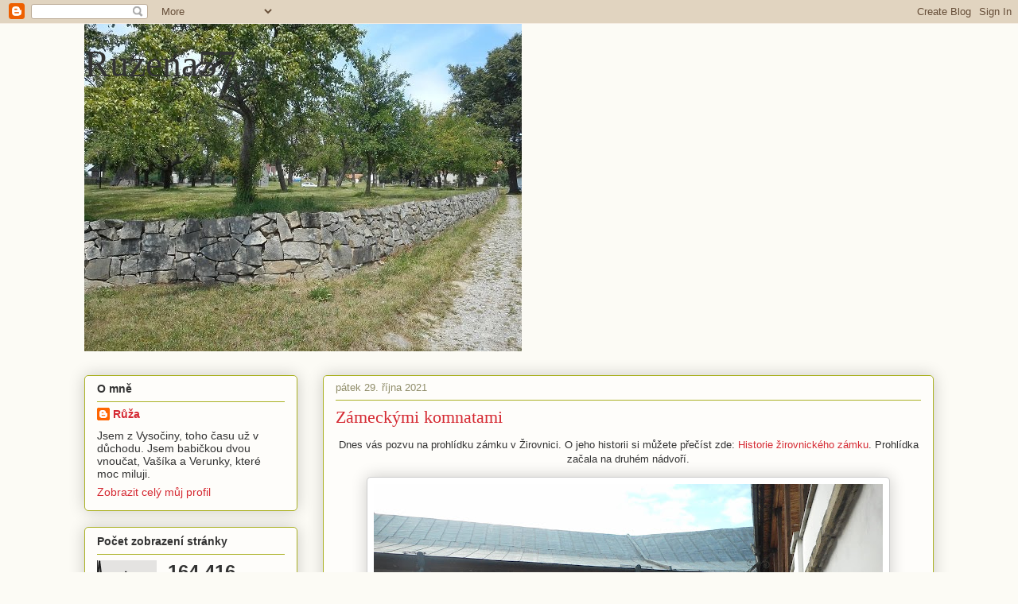

--- FILE ---
content_type: text/html; charset=UTF-8
request_url: https://ruzena57.blogspot.com/2021_10_29_archive.html
body_size: 45680
content:
<!DOCTYPE html>
<html class='v2' dir='ltr' lang='cs'>
<head>
<link href='https://www.blogger.com/static/v1/widgets/335934321-css_bundle_v2.css' rel='stylesheet' type='text/css'/>
<meta content='width=1100' name='viewport'/>
<meta content='text/html; charset=UTF-8' http-equiv='Content-Type'/>
<meta content='blogger' name='generator'/>
<link href='https://ruzena57.blogspot.com/favicon.ico' rel='icon' type='image/x-icon'/>
<link href='https://ruzena57.blogspot.com/2021_10_29_archive.html' rel='canonical'/>
<link rel="alternate" type="application/atom+xml" title="Ruzena57  - Atom" href="https://ruzena57.blogspot.com/feeds/posts/default" />
<link rel="alternate" type="application/rss+xml" title="Ruzena57  - RSS" href="https://ruzena57.blogspot.com/feeds/posts/default?alt=rss" />
<link rel="service.post" type="application/atom+xml" title="Ruzena57  - Atom" href="https://www.blogger.com/feeds/127335952542772316/posts/default" />
<!--Can't find substitution for tag [blog.ieCssRetrofitLinks]-->
<meta content='https://ruzena57.blogspot.com/2021_10_29_archive.html' property='og:url'/>
<meta content='Ruzena57 ' property='og:title'/>
<meta content='' property='og:description'/>
<title>Ruzena57 : 10/29/21</title>
<style id='page-skin-1' type='text/css'><!--
/*
-----------------------------------------------
Blogger Template Style
Name:     Awesome Inc.
Designer: Tina Chen
URL:      tinachen.org
----------------------------------------------- */
/* Content
----------------------------------------------- */
body {
font: normal normal 13px Arial, Tahoma, Helvetica, FreeSans, sans-serif;
color: #333333;
background: #fcfbf5 none repeat scroll top left;
}
html body .content-outer {
min-width: 0;
max-width: 100%;
width: 100%;
}
a:link {
text-decoration: none;
color: #d52a33;
}
a:visited {
text-decoration: none;
color: #7d181e;
}
a:hover {
text-decoration: underline;
color: #d52a33;
}
.body-fauxcolumn-outer .cap-top {
position: absolute;
z-index: 1;
height: 276px;
width: 100%;
background: transparent none repeat-x scroll top left;
_background-image: none;
}
/* Columns
----------------------------------------------- */
.content-inner {
padding: 0;
}
.header-inner .section {
margin: 0 16px;
}
.tabs-inner .section {
margin: 0 16px;
}
.main-inner {
padding-top: 30px;
}
.main-inner .column-center-inner,
.main-inner .column-left-inner,
.main-inner .column-right-inner {
padding: 0 5px;
}
*+html body .main-inner .column-center-inner {
margin-top: -30px;
}
#layout .main-inner .column-center-inner {
margin-top: 0;
}
/* Header
----------------------------------------------- */
.header-outer {
margin: 0 0 0 0;
background: transparent none repeat scroll 0 0;
}
.Header h1 {
font: normal normal 48px Georgia, Utopia, 'Palatino Linotype', Palatino, serif;
color: #333333;
text-shadow: 0 0 -1px #000000;
}
.Header h1 a {
color: #333333;
}
.Header .description {
font: normal normal 20px Georgia, Utopia, 'Palatino Linotype', Palatino, serif;
color: #908d6a;
}
.header-inner .Header .titlewrapper,
.header-inner .Header .descriptionwrapper {
padding-left: 0;
padding-right: 0;
margin-bottom: 0;
}
.header-inner .Header .titlewrapper {
padding-top: 22px;
}
/* Tabs
----------------------------------------------- */
.tabs-outer {
overflow: hidden;
position: relative;
background: #b3ca88 url(https://resources.blogblog.com/blogblog/data/1kt/awesomeinc/tabs_gradient_light.png) repeat scroll 0 0;
}
#layout .tabs-outer {
overflow: visible;
}
.tabs-cap-top, .tabs-cap-bottom {
position: absolute;
width: 100%;
border-top: 1px solid #908d6a;
}
.tabs-cap-bottom {
bottom: 0;
}
.tabs-inner .widget li a {
display: inline-block;
margin: 0;
padding: .6em 1.5em;
font: normal normal 13px Arial, Tahoma, Helvetica, FreeSans, sans-serif;
color: #333333;
border-top: 1px solid #908d6a;
border-bottom: 1px solid #908d6a;
border-left: 1px solid #908d6a;
height: 16px;
line-height: 16px;
}
.tabs-inner .widget li:last-child a {
border-right: 1px solid #908d6a;
}
.tabs-inner .widget li.selected a, .tabs-inner .widget li a:hover {
background: #63704b url(https://resources.blogblog.com/blogblog/data/1kt/awesomeinc/tabs_gradient_light.png) repeat-x scroll 0 -100px;
color: #ffffff;
}
/* Headings
----------------------------------------------- */
h2 {
font: normal bold 14px Arial, Tahoma, Helvetica, FreeSans, sans-serif;
color: #333333;
}
/* Widgets
----------------------------------------------- */
.main-inner .section {
margin: 0 27px;
padding: 0;
}
.main-inner .column-left-outer,
.main-inner .column-right-outer {
margin-top: 0;
}
#layout .main-inner .column-left-outer,
#layout .main-inner .column-right-outer {
margin-top: 0;
}
.main-inner .column-left-inner,
.main-inner .column-right-inner {
background: transparent none repeat 0 0;
-moz-box-shadow: 0 0 0 rgba(0, 0, 0, .2);
-webkit-box-shadow: 0 0 0 rgba(0, 0, 0, .2);
-goog-ms-box-shadow: 0 0 0 rgba(0, 0, 0, .2);
box-shadow: 0 0 0 rgba(0, 0, 0, .2);
-moz-border-radius: 5px;
-webkit-border-radius: 5px;
-goog-ms-border-radius: 5px;
border-radius: 5px;
}
#layout .main-inner .column-left-inner,
#layout .main-inner .column-right-inner {
margin-top: 0;
}
.sidebar .widget {
font: normal normal 14px Arial, Tahoma, Helvetica, FreeSans, sans-serif;
color: #333333;
}
.sidebar .widget a:link {
color: #d52a33;
}
.sidebar .widget a:visited {
color: #7d181e;
}
.sidebar .widget a:hover {
color: #d52a33;
}
.sidebar .widget h2 {
text-shadow: 0 0 -1px #000000;
}
.main-inner .widget {
background-color: #fefdfa;
border: 1px solid #aab123;
padding: 0 15px 15px;
margin: 20px -16px;
-moz-box-shadow: 0 0 20px rgba(0, 0, 0, .2);
-webkit-box-shadow: 0 0 20px rgba(0, 0, 0, .2);
-goog-ms-box-shadow: 0 0 20px rgba(0, 0, 0, .2);
box-shadow: 0 0 20px rgba(0, 0, 0, .2);
-moz-border-radius: 5px;
-webkit-border-radius: 5px;
-goog-ms-border-radius: 5px;
border-radius: 5px;
}
.main-inner .widget h2 {
margin: 0 -0;
padding: .6em 0 .5em;
border-bottom: 1px solid transparent;
}
.footer-inner .widget h2 {
padding: 0 0 .4em;
border-bottom: 1px solid transparent;
}
.main-inner .widget h2 + div, .footer-inner .widget h2 + div {
border-top: 1px solid #aab123;
padding-top: 8px;
}
.main-inner .widget .widget-content {
margin: 0 -0;
padding: 7px 0 0;
}
.main-inner .widget ul, .main-inner .widget #ArchiveList ul.flat {
margin: -8px -15px 0;
padding: 0;
list-style: none;
}
.main-inner .widget #ArchiveList {
margin: -8px 0 0;
}
.main-inner .widget ul li, .main-inner .widget #ArchiveList ul.flat li {
padding: .5em 15px;
text-indent: 0;
color: #666666;
border-top: 0 solid #aab123;
border-bottom: 1px solid transparent;
}
.main-inner .widget #ArchiveList ul li {
padding-top: .25em;
padding-bottom: .25em;
}
.main-inner .widget ul li:first-child, .main-inner .widget #ArchiveList ul.flat li:first-child {
border-top: none;
}
.main-inner .widget ul li:last-child, .main-inner .widget #ArchiveList ul.flat li:last-child {
border-bottom: none;
}
.post-body {
position: relative;
}
.main-inner .widget .post-body ul {
padding: 0 2.5em;
margin: .5em 0;
list-style: disc;
}
.main-inner .widget .post-body ul li {
padding: 0.25em 0;
margin-bottom: .25em;
color: #333333;
border: none;
}
.footer-inner .widget ul {
padding: 0;
list-style: none;
}
.widget .zippy {
color: #666666;
}
/* Posts
----------------------------------------------- */
body .main-inner .Blog {
padding: 0;
margin-bottom: 1em;
background-color: transparent;
border: none;
-moz-box-shadow: 0 0 0 rgba(0, 0, 0, 0);
-webkit-box-shadow: 0 0 0 rgba(0, 0, 0, 0);
-goog-ms-box-shadow: 0 0 0 rgba(0, 0, 0, 0);
box-shadow: 0 0 0 rgba(0, 0, 0, 0);
}
.main-inner .section:last-child .Blog:last-child {
padding: 0;
margin-bottom: 1em;
}
.main-inner .widget h2.date-header {
margin: 0 -15px 1px;
padding: 0 0 0 0;
font: normal normal 13px Arial, Tahoma, Helvetica, FreeSans, sans-serif;
color: #908d6a;
background: transparent none no-repeat scroll top left;
border-top: 0 solid #aab123;
border-bottom: 1px solid transparent;
-moz-border-radius-topleft: 0;
-moz-border-radius-topright: 0;
-webkit-border-top-left-radius: 0;
-webkit-border-top-right-radius: 0;
border-top-left-radius: 0;
border-top-right-radius: 0;
position: static;
bottom: 100%;
right: 15px;
text-shadow: 0 0 -1px #000000;
}
.main-inner .widget h2.date-header span {
font: normal normal 13px Arial, Tahoma, Helvetica, FreeSans, sans-serif;
display: block;
padding: .5em 15px;
border-left: 0 solid #aab123;
border-right: 0 solid #aab123;
}
.date-outer {
position: relative;
margin: 30px 0 20px;
padding: 0 15px;
background-color: #fefdfa;
border: 1px solid #aab123;
-moz-box-shadow: 0 0 20px rgba(0, 0, 0, .2);
-webkit-box-shadow: 0 0 20px rgba(0, 0, 0, .2);
-goog-ms-box-shadow: 0 0 20px rgba(0, 0, 0, .2);
box-shadow: 0 0 20px rgba(0, 0, 0, .2);
-moz-border-radius: 5px;
-webkit-border-radius: 5px;
-goog-ms-border-radius: 5px;
border-radius: 5px;
}
.date-outer:first-child {
margin-top: 0;
}
.date-outer:last-child {
margin-bottom: 20px;
-moz-border-radius-bottomleft: 5px;
-moz-border-radius-bottomright: 5px;
-webkit-border-bottom-left-radius: 5px;
-webkit-border-bottom-right-radius: 5px;
-goog-ms-border-bottom-left-radius: 5px;
-goog-ms-border-bottom-right-radius: 5px;
border-bottom-left-radius: 5px;
border-bottom-right-radius: 5px;
}
.date-posts {
margin: 0 -0;
padding: 0 0;
clear: both;
}
.post-outer, .inline-ad {
border-top: 1px solid #aab123;
margin: 0 -0;
padding: 15px 0;
}
.post-outer {
padding-bottom: 10px;
}
.post-outer:first-child {
padding-top: 0;
border-top: none;
}
.post-outer:last-child, .inline-ad:last-child {
border-bottom: none;
}
.post-body {
position: relative;
}
.post-body img {
padding: 8px;
background: #ffffff;
border: 1px solid #cccccc;
-moz-box-shadow: 0 0 20px rgba(0, 0, 0, .2);
-webkit-box-shadow: 0 0 20px rgba(0, 0, 0, .2);
box-shadow: 0 0 20px rgba(0, 0, 0, .2);
-moz-border-radius: 5px;
-webkit-border-radius: 5px;
border-radius: 5px;
}
h3.post-title, h4 {
font: normal normal 22px Georgia, Utopia, 'Palatino Linotype', Palatino, serif;
color: #d52a33;
}
h3.post-title a {
font: normal normal 22px Georgia, Utopia, 'Palatino Linotype', Palatino, serif;
color: #d52a33;
}
h3.post-title a:hover {
color: #d52a33;
text-decoration: underline;
}
.post-header {
margin: 0 0 1em;
}
.post-body {
line-height: 1.4;
}
.post-outer h2 {
color: #333333;
}
.post-footer {
margin: 1.5em 0 0;
}
#blog-pager {
padding: 15px;
font-size: 120%;
background-color: #fefdfa;
border: 1px solid #aab123;
-moz-box-shadow: 0 0 20px rgba(0, 0, 0, .2);
-webkit-box-shadow: 0 0 20px rgba(0, 0, 0, .2);
-goog-ms-box-shadow: 0 0 20px rgba(0, 0, 0, .2);
box-shadow: 0 0 20px rgba(0, 0, 0, .2);
-moz-border-radius: 5px;
-webkit-border-radius: 5px;
-goog-ms-border-radius: 5px;
border-radius: 5px;
-moz-border-radius-topleft: 5px;
-moz-border-radius-topright: 5px;
-webkit-border-top-left-radius: 5px;
-webkit-border-top-right-radius: 5px;
-goog-ms-border-top-left-radius: 5px;
-goog-ms-border-top-right-radius: 5px;
border-top-left-radius: 5px;
border-top-right-radius-topright: 5px;
margin-top: 1em;
}
.blog-feeds, .post-feeds {
margin: 1em 0;
text-align: center;
color: #333333;
}
.blog-feeds a, .post-feeds a {
color: #d52a33;
}
.blog-feeds a:visited, .post-feeds a:visited {
color: #7d181e;
}
.blog-feeds a:hover, .post-feeds a:hover {
color: #d52a33;
}
.post-outer .comments {
margin-top: 2em;
}
/* Comments
----------------------------------------------- */
.comments .comments-content .icon.blog-author {
background-repeat: no-repeat;
background-image: url([data-uri]);
}
.comments .comments-content .loadmore a {
border-top: 1px solid #908d6a;
border-bottom: 1px solid #908d6a;
}
.comments .continue {
border-top: 2px solid #908d6a;
}
/* Footer
----------------------------------------------- */
.footer-outer {
margin: -20px 0 -1px;
padding: 20px 0 0;
color: #333333;
overflow: hidden;
}
.footer-fauxborder-left {
border-top: 1px solid #aab123;
background: #fefdfa none repeat scroll 0 0;
-moz-box-shadow: 0 0 20px rgba(0, 0, 0, .2);
-webkit-box-shadow: 0 0 20px rgba(0, 0, 0, .2);
-goog-ms-box-shadow: 0 0 20px rgba(0, 0, 0, .2);
box-shadow: 0 0 20px rgba(0, 0, 0, .2);
margin: 0 -20px;
}
/* Mobile
----------------------------------------------- */
body.mobile {
background-size: auto;
}
.mobile .body-fauxcolumn-outer {
background: transparent none repeat scroll top left;
}
*+html body.mobile .main-inner .column-center-inner {
margin-top: 0;
}
.mobile .main-inner .widget {
padding: 0 0 15px;
}
.mobile .main-inner .widget h2 + div,
.mobile .footer-inner .widget h2 + div {
border-top: none;
padding-top: 0;
}
.mobile .footer-inner .widget h2 {
padding: 0.5em 0;
border-bottom: none;
}
.mobile .main-inner .widget .widget-content {
margin: 0;
padding: 7px 0 0;
}
.mobile .main-inner .widget ul,
.mobile .main-inner .widget #ArchiveList ul.flat {
margin: 0 -15px 0;
}
.mobile .main-inner .widget h2.date-header {
right: 0;
}
.mobile .date-header span {
padding: 0.4em 0;
}
.mobile .date-outer:first-child {
margin-bottom: 0;
border: 1px solid #aab123;
-moz-border-radius-topleft: 5px;
-moz-border-radius-topright: 5px;
-webkit-border-top-left-radius: 5px;
-webkit-border-top-right-radius: 5px;
-goog-ms-border-top-left-radius: 5px;
-goog-ms-border-top-right-radius: 5px;
border-top-left-radius: 5px;
border-top-right-radius: 5px;
}
.mobile .date-outer {
border-color: #aab123;
border-width: 0 1px 1px;
}
.mobile .date-outer:last-child {
margin-bottom: 0;
}
.mobile .main-inner {
padding: 0;
}
.mobile .header-inner .section {
margin: 0;
}
.mobile .post-outer, .mobile .inline-ad {
padding: 5px 0;
}
.mobile .tabs-inner .section {
margin: 0 10px;
}
.mobile .main-inner .widget h2 {
margin: 0;
padding: 0;
}
.mobile .main-inner .widget h2.date-header span {
padding: 0;
}
.mobile .main-inner .widget .widget-content {
margin: 0;
padding: 7px 0 0;
}
.mobile #blog-pager {
border: 1px solid transparent;
background: #fefdfa none repeat scroll 0 0;
}
.mobile .main-inner .column-left-inner,
.mobile .main-inner .column-right-inner {
background: transparent none repeat 0 0;
-moz-box-shadow: none;
-webkit-box-shadow: none;
-goog-ms-box-shadow: none;
box-shadow: none;
}
.mobile .date-posts {
margin: 0;
padding: 0;
}
.mobile .footer-fauxborder-left {
margin: 0;
border-top: inherit;
}
.mobile .main-inner .section:last-child .Blog:last-child {
margin-bottom: 0;
}
.mobile-index-contents {
color: #333333;
}
.mobile .mobile-link-button {
background: #d52a33 url(https://resources.blogblog.com/blogblog/data/1kt/awesomeinc/tabs_gradient_light.png) repeat scroll 0 0;
}
.mobile-link-button a:link, .mobile-link-button a:visited {
color: #ffffff;
}
.mobile .tabs-inner .PageList .widget-content {
background: transparent;
border-top: 1px solid;
border-color: #908d6a;
color: #333333;
}
.mobile .tabs-inner .PageList .widget-content .pagelist-arrow {
border-left: 1px solid #908d6a;
}

--></style>
<style id='template-skin-1' type='text/css'><!--
body {
min-width: 1100px;
}
.content-outer, .content-fauxcolumn-outer, .region-inner {
min-width: 1100px;
max-width: 1100px;
_width: 1100px;
}
.main-inner .columns {
padding-left: 300px;
padding-right: 0px;
}
.main-inner .fauxcolumn-center-outer {
left: 300px;
right: 0px;
/* IE6 does not respect left and right together */
_width: expression(this.parentNode.offsetWidth -
parseInt("300px") -
parseInt("0px") + 'px');
}
.main-inner .fauxcolumn-left-outer {
width: 300px;
}
.main-inner .fauxcolumn-right-outer {
width: 0px;
}
.main-inner .column-left-outer {
width: 300px;
right: 100%;
margin-left: -300px;
}
.main-inner .column-right-outer {
width: 0px;
margin-right: -0px;
}
#layout {
min-width: 0;
}
#layout .content-outer {
min-width: 0;
width: 800px;
}
#layout .region-inner {
min-width: 0;
width: auto;
}
body#layout div.add_widget {
padding: 8px;
}
body#layout div.add_widget a {
margin-left: 32px;
}
--></style>
<link href='https://www.blogger.com/dyn-css/authorization.css?targetBlogID=127335952542772316&amp;zx=45cfd7d6-62bb-48a8-ba17-0b60db6315ef' media='none' onload='if(media!=&#39;all&#39;)media=&#39;all&#39;' rel='stylesheet'/><noscript><link href='https://www.blogger.com/dyn-css/authorization.css?targetBlogID=127335952542772316&amp;zx=45cfd7d6-62bb-48a8-ba17-0b60db6315ef' rel='stylesheet'/></noscript>
<meta name='google-adsense-platform-account' content='ca-host-pub-1556223355139109'/>
<meta name='google-adsense-platform-domain' content='blogspot.com'/>

</head>
<body class='loading variant-renewable'>
<div class='navbar section' id='navbar' name='Navigační lišta'><div class='widget Navbar' data-version='1' id='Navbar1'><script type="text/javascript">
    function setAttributeOnload(object, attribute, val) {
      if(window.addEventListener) {
        window.addEventListener('load',
          function(){ object[attribute] = val; }, false);
      } else {
        window.attachEvent('onload', function(){ object[attribute] = val; });
      }
    }
  </script>
<div id="navbar-iframe-container"></div>
<script type="text/javascript" src="https://apis.google.com/js/platform.js"></script>
<script type="text/javascript">
      gapi.load("gapi.iframes:gapi.iframes.style.bubble", function() {
        if (gapi.iframes && gapi.iframes.getContext) {
          gapi.iframes.getContext().openChild({
              url: 'https://www.blogger.com/navbar/127335952542772316?origin\x3dhttps://ruzena57.blogspot.com',
              where: document.getElementById("navbar-iframe-container"),
              id: "navbar-iframe"
          });
        }
      });
    </script><script type="text/javascript">
(function() {
var script = document.createElement('script');
script.type = 'text/javascript';
script.src = '//pagead2.googlesyndication.com/pagead/js/google_top_exp.js';
var head = document.getElementsByTagName('head')[0];
if (head) {
head.appendChild(script);
}})();
</script>
</div></div>
<div class='body-fauxcolumns'>
<div class='fauxcolumn-outer body-fauxcolumn-outer'>
<div class='cap-top'>
<div class='cap-left'></div>
<div class='cap-right'></div>
</div>
<div class='fauxborder-left'>
<div class='fauxborder-right'></div>
<div class='fauxcolumn-inner'>
</div>
</div>
<div class='cap-bottom'>
<div class='cap-left'></div>
<div class='cap-right'></div>
</div>
</div>
</div>
<div class='content'>
<div class='content-fauxcolumns'>
<div class='fauxcolumn-outer content-fauxcolumn-outer'>
<div class='cap-top'>
<div class='cap-left'></div>
<div class='cap-right'></div>
</div>
<div class='fauxborder-left'>
<div class='fauxborder-right'></div>
<div class='fauxcolumn-inner'>
</div>
</div>
<div class='cap-bottom'>
<div class='cap-left'></div>
<div class='cap-right'></div>
</div>
</div>
</div>
<div class='content-outer'>
<div class='content-cap-top cap-top'>
<div class='cap-left'></div>
<div class='cap-right'></div>
</div>
<div class='fauxborder-left content-fauxborder-left'>
<div class='fauxborder-right content-fauxborder-right'></div>
<div class='content-inner'>
<header>
<div class='header-outer'>
<div class='header-cap-top cap-top'>
<div class='cap-left'></div>
<div class='cap-right'></div>
</div>
<div class='fauxborder-left header-fauxborder-left'>
<div class='fauxborder-right header-fauxborder-right'></div>
<div class='region-inner header-inner'>
<div class='header section' id='header' name='Záhlaví'><div class='widget Header' data-version='1' id='Header1'>
<div id='header-inner' style='background-image: url("https://blogger.googleusercontent.com/img/b/R29vZ2xl/AVvXsEgCocp9OEviMmbcmMwtpRHdPi6uDHbOaT4EOczyR-Ky-TUeN0_viQiAnBwOLgUJpngsfDOq3aEugnWbHYyK5Rtd1a1G-83CO4sDg0yLJAgdVGrYluW2xRXseXfvS234AA9YukF1qA1XYiw/s1600/217+%25E2%2580%2593+kopie.JPG"); background-position: left; width: 550px; min-height: 412px; _height: 412px; background-repeat: no-repeat; '>
<div class='titlewrapper' style='background: transparent'>
<h1 class='title' style='background: transparent; border-width: 0px'>
<a href='https://ruzena57.blogspot.com/'>
Ruzena57 
</a>
</h1>
</div>
<div class='descriptionwrapper'>
<p class='description'><span>
</span></p>
</div>
</div>
</div></div>
</div>
</div>
<div class='header-cap-bottom cap-bottom'>
<div class='cap-left'></div>
<div class='cap-right'></div>
</div>
</div>
</header>
<div class='tabs-outer'>
<div class='tabs-cap-top cap-top'>
<div class='cap-left'></div>
<div class='cap-right'></div>
</div>
<div class='fauxborder-left tabs-fauxborder-left'>
<div class='fauxborder-right tabs-fauxborder-right'></div>
<div class='region-inner tabs-inner'>
<div class='tabs no-items section' id='crosscol' name='Napříč-všemi-sloupci'></div>
<div class='tabs no-items section' id='crosscol-overflow' name='Cross-Column 2'></div>
</div>
</div>
<div class='tabs-cap-bottom cap-bottom'>
<div class='cap-left'></div>
<div class='cap-right'></div>
</div>
</div>
<div class='main-outer'>
<div class='main-cap-top cap-top'>
<div class='cap-left'></div>
<div class='cap-right'></div>
</div>
<div class='fauxborder-left main-fauxborder-left'>
<div class='fauxborder-right main-fauxborder-right'></div>
<div class='region-inner main-inner'>
<div class='columns fauxcolumns'>
<div class='fauxcolumn-outer fauxcolumn-center-outer'>
<div class='cap-top'>
<div class='cap-left'></div>
<div class='cap-right'></div>
</div>
<div class='fauxborder-left'>
<div class='fauxborder-right'></div>
<div class='fauxcolumn-inner'>
</div>
</div>
<div class='cap-bottom'>
<div class='cap-left'></div>
<div class='cap-right'></div>
</div>
</div>
<div class='fauxcolumn-outer fauxcolumn-left-outer'>
<div class='cap-top'>
<div class='cap-left'></div>
<div class='cap-right'></div>
</div>
<div class='fauxborder-left'>
<div class='fauxborder-right'></div>
<div class='fauxcolumn-inner'>
</div>
</div>
<div class='cap-bottom'>
<div class='cap-left'></div>
<div class='cap-right'></div>
</div>
</div>
<div class='fauxcolumn-outer fauxcolumn-right-outer'>
<div class='cap-top'>
<div class='cap-left'></div>
<div class='cap-right'></div>
</div>
<div class='fauxborder-left'>
<div class='fauxborder-right'></div>
<div class='fauxcolumn-inner'>
</div>
</div>
<div class='cap-bottom'>
<div class='cap-left'></div>
<div class='cap-right'></div>
</div>
</div>
<!-- corrects IE6 width calculation -->
<div class='columns-inner'>
<div class='column-center-outer'>
<div class='column-center-inner'>
<div class='main section' id='main' name='Hlavní'><div class='widget Blog' data-version='1' id='Blog1'>
<div class='blog-posts hfeed'>

          <div class="date-outer">
        
<h2 class='date-header'><span>pátek 29. října 2021</span></h2>

          <div class="date-posts">
        
<div class='post-outer'>
<div class='post hentry uncustomized-post-template' itemprop='blogPost' itemscope='itemscope' itemtype='http://schema.org/BlogPosting'>
<meta content='https://blogger.googleusercontent.com/img/a/AVvXsEieDphmxadzWD7VYPsaVK8hYpkNzKR5dkdZV0tl6K5CHTHwOp9Wgnvl2oErMI9PELvWDBcSduL2RtjHZ8e3CSCpbDwflyCiAJZBbLDl3D6KpFQ2hKBxXp9noDYZRdxVRv9GQDcEA3mQTHVV_0VxfNRPTItklTtZN1vJtfLYoZ4ag1YtvCA-a5l1YNYl=w640-h480' itemprop='image_url'/>
<meta content='127335952542772316' itemprop='blogId'/>
<meta content='4050720859858067674' itemprop='postId'/>
<a name='4050720859858067674'></a>
<h3 class='post-title entry-title' itemprop='name'>
<a href='https://ruzena57.blogspot.com/2021/10/zameckymi-komnatami.html'>Zámeckými komnatami</a>
</h3>
<div class='post-header'>
<div class='post-header-line-1'></div>
</div>
<div class='post-body entry-content' id='post-body-4050720859858067674' itemprop='description articleBody'>
<p style="text-align: center;">Dnes vás pozvu na prohlídku zámku v Žirovnici. O jeho historii si můžete přečíst zde:&nbsp;<a href="https://www.zirovnice.cz/historie-zamku/ms-27282/p1=27282">Historie žirovnického zámku</a>. Prohlídka začala na druhém nádvoří.</p><div class="separator" style="clear: both; text-align: center;"><a href="https://blogger.googleusercontent.com/img/a/AVvXsEieDphmxadzWD7VYPsaVK8hYpkNzKR5dkdZV0tl6K5CHTHwOp9Wgnvl2oErMI9PELvWDBcSduL2RtjHZ8e3CSCpbDwflyCiAJZBbLDl3D6KpFQ2hKBxXp9noDYZRdxVRv9GQDcEA3mQTHVV_0VxfNRPTItklTtZN1vJtfLYoZ4ag1YtvCA-a5l1YNYl=s2048" imageanchor="1" style="margin-left: 1em; margin-right: 1em;"><img border="0" data-original-height="1536" data-original-width="2048" height="480" src="https://blogger.googleusercontent.com/img/a/AVvXsEieDphmxadzWD7VYPsaVK8hYpkNzKR5dkdZV0tl6K5CHTHwOp9Wgnvl2oErMI9PELvWDBcSduL2RtjHZ8e3CSCpbDwflyCiAJZBbLDl3D6KpFQ2hKBxXp9noDYZRdxVRv9GQDcEA3mQTHVV_0VxfNRPTItklTtZN1vJtfLYoZ4ag1YtvCA-a5l1YNYl=w640-h480" width="640" /></a></div><div><br /></div><div style="text-align: center;">Už tady může návštěvník obdivovat dochované části venkovní výmalby.</div><br /><div class="separator" style="clear: both; text-align: center;"><a href="https://blogger.googleusercontent.com/img/a/AVvXsEhq7SSZCqVXBTj98OBfRJWopBveP3i3qNhp5EiFCDbG1r2RXI6KOle1A5hJM4TdDn3YO7SEP56Jznc2vupNzQObQ2RclnssjfZgbg9-q3yxjRwCGCFdL-kdln7HblozXcLarSebHdoV23sAFfSPeaDMzl35iiysPRk_Q7Fa462DTuxFtkiP9Lsgbr9z=s2048" imageanchor="1" style="margin-left: 1em; margin-right: 1em;"><img border="0" data-original-height="1536" data-original-width="2048" height="480" src="https://blogger.googleusercontent.com/img/a/AVvXsEhq7SSZCqVXBTj98OBfRJWopBveP3i3qNhp5EiFCDbG1r2RXI6KOle1A5hJM4TdDn3YO7SEP56Jznc2vupNzQObQ2RclnssjfZgbg9-q3yxjRwCGCFdL-kdln7HblozXcLarSebHdoV23sAFfSPeaDMzl35iiysPRk_Q7Fa462DTuxFtkiP9Lsgbr9z=w640-h480" width="640" /></a></div><br /><div class="separator" style="clear: both; text-align: center;"><br /></div><br /><div class="separator" style="clear: both; text-align: center;"><a href="https://blogger.googleusercontent.com/img/a/AVvXsEidmavo2suz6e-2Juq4QhGhJkNYS_8WWQId6CNC9_0WOnYuCbVCX1O_6hAqs53x8hzlHQDe4dJJiqFwVrOOl-H3-hpayfO602VIAZ8z928G9nhivyi17Q0za0hc-g3oUjtpkfmDP1_w5vMxy1ZgRelyyH8wUh7VZDrbZxwrT6E_W4eA6Skt0iVSZ_AM=s2048" imageanchor="1" style="margin-left: 1em; margin-right: 1em;"><img border="0" data-original-height="1536" data-original-width="2048" height="480" src="https://blogger.googleusercontent.com/img/a/AVvXsEidmavo2suz6e-2Juq4QhGhJkNYS_8WWQId6CNC9_0WOnYuCbVCX1O_6hAqs53x8hzlHQDe4dJJiqFwVrOOl-H3-hpayfO602VIAZ8z928G9nhivyi17Q0za0hc-g3oUjtpkfmDP1_w5vMxy1ZgRelyyH8wUh7VZDrbZxwrT6E_W4eA6Skt0iVSZ_AM=w640-h480" width="640" /></a></div><div class="separator" style="clear: both; text-align: center;"><br /></div><div class="separator" style="clear: both; text-align: center;"><a href="https://blogger.googleusercontent.com/img/a/AVvXsEgMtKqJ3RXgCGfU3pxPVSUyg2PGq19GaLnezj42U1sY27aiGfRTCg1GsFZbszCeXO9gf324RGjYA1RG3ZV6s9hFpigLGykQxHGcSWbkzoDQzABoM5nzZYbVfiXmlwDB9Ma-9HoHj287DxkX3ZsBzS4DzHKh4BWVndPxaEnzAOSOWKt6oBvdLJFVQ_BF=s2048" imageanchor="1" style="margin-left: 1em; margin-right: 1em;"><img border="0" data-original-height="1536" data-original-width="2048" height="480" src="https://blogger.googleusercontent.com/img/a/AVvXsEgMtKqJ3RXgCGfU3pxPVSUyg2PGq19GaLnezj42U1sY27aiGfRTCg1GsFZbszCeXO9gf324RGjYA1RG3ZV6s9hFpigLGykQxHGcSWbkzoDQzABoM5nzZYbVfiXmlwDB9Ma-9HoHj287DxkX3ZsBzS4DzHKh4BWVndPxaEnzAOSOWKt6oBvdLJFVQ_BF=w640-h480" width="640" /></a></div><p style="text-align: center;">Můj muž pohotově vyfotil i pána, který opravoval štuk na střeše. Z nádvoří jsme přešli do prostor zámku. V první části prohlídky se nesmí fotit. Bylo mi docela líto, že nemůžu zachytit zrestaurované nástěnné výmalby a tak jsme se zeptala paní průvodkyně, jestli nemají nějakou brožurku. Měli a já mám i památku.&nbsp;</p><p style="text-align: center;">Nástěnné malby vznikly v době, kdy byl majitelem hradu Václav Vencelík z Vrchovišť kolem roku 1490. Jejich autor bohužel není znám a je označován jako Mistr žirovnické nástěnné malby. Pojďte se podívat na malou ukázku dochované nástěnné výmalby gotické části barokně upraveného zámku.</p><p style="text-align: center;"><a href="https://blogger.googleusercontent.com/img/a/AVvXsEgQjJh6guTitMkC8schMgq26eheqFrMcaHLCUxbGSqztmCn4y7cKKOI7_B90w3M1xupsXQYoL_cHuXLdOvhMqmko2WmElnofJSTLW7DTHXiptOtf_PyVFQKWG0q6-TEor5AsDXHWIbuuonpx-gJldWApaFz8DVOH5Wv0L8egOVZuBZAkCZzaD3rzwiM=s2048" imageanchor="1" style="margin-left: 1em; margin-right: 1em;"><img border="0" data-original-height="1536" data-original-width="2048" height="480" src="https://blogger.googleusercontent.com/img/a/AVvXsEgQjJh6guTitMkC8schMgq26eheqFrMcaHLCUxbGSqztmCn4y7cKKOI7_B90w3M1xupsXQYoL_cHuXLdOvhMqmko2WmElnofJSTLW7DTHXiptOtf_PyVFQKWG0q6-TEor5AsDXHWIbuuonpx-gJldWApaFz8DVOH5Wv0L8egOVZuBZAkCZzaD3rzwiM=w640-h480" width="640" /></a></p><div><br /></div><div style="text-align: center;">Rytířský sál, zde byly malby značně poškozeny. Čtyři části, které jsou rozdělené klenbami, představují příjezd Ježíše Krista do Jeruzaléma, Krista na hoře Olivetské, Krista nesoucího kříž a kladení Ježíše do hrobu.&nbsp;</div><br /><div class="separator" style="clear: both; text-align: center;"><a href="https://blogger.googleusercontent.com/img/a/AVvXsEjPAp4lDQZ7tW__uqzllohvVAV3wAQU04Z5Onbl_S38BNVKKwcYUu1Urw4DCo4U4tqGmy5FVzIY1j4AllAm6AqcnKwsA4sC_kHHdoi7OANpMXIE3BrA8nyiF_wvbA82B-oCS37xikR0xj7r428bU2jcfZFp1_r5y1Y_nBbZc6kQmM7p4pRC3PmI5gHY=s2048" imageanchor="1" style="margin-left: 1em; margin-right: 1em;"><img border="0" data-original-height="1536" data-original-width="2048" height="480" src="https://blogger.googleusercontent.com/img/a/AVvXsEjPAp4lDQZ7tW__uqzllohvVAV3wAQU04Z5Onbl_S38BNVKKwcYUu1Urw4DCo4U4tqGmy5FVzIY1j4AllAm6AqcnKwsA4sC_kHHdoi7OANpMXIE3BrA8nyiF_wvbA82B-oCS37xikR0xj7r428bU2jcfZFp1_r5y1Y_nBbZc6kQmM7p4pRC3PmI5gHY=w640-h480" width="640" /></a></div><div><br /></div><div style="text-align: center;">Zelená světnice. Bohatý rostlinný dekor pokrývá podstatnou část valené klenby, do které jsou na stěnách zasazeny děje inspirované mytologií a biblickými výjevy.&nbsp;</div><br /><div class="separator" style="clear: both; text-align: center;"><a href="https://blogger.googleusercontent.com/img/a/AVvXsEhs4uuAHsaolCErColb4i-mXJDTptUwqQEGqZIlALFkp8pMUPtlSd-EjC29l8SIi8_JHX0SRRDbfKgzMpHSK21TMQHcuzeaIZNglUG91vmKuU3ZvERlzxVsaS9rzvmdW9vcvs9k_ZpC4FFq2_jxHK89br9cw3IGfzuPtfWWN7VmyGGFWStUffredmMn=s2048" imageanchor="1" style="margin-left: 1em; margin-right: 1em;"><img border="0" data-original-height="1536" data-original-width="2048" height="480" src="https://blogger.googleusercontent.com/img/a/AVvXsEhs4uuAHsaolCErColb4i-mXJDTptUwqQEGqZIlALFkp8pMUPtlSd-EjC29l8SIi8_JHX0SRRDbfKgzMpHSK21TMQHcuzeaIZNglUG91vmKuU3ZvERlzxVsaS9rzvmdW9vcvs9k_ZpC4FFq2_jxHK89br9cw3IGfzuPtfWWN7VmyGGFWStUffredmMn=w640-h480" width="640" /></a></div><div><br /></div><div style="text-align: center;">Zámecká kaple.</div><br /><div class="separator" style="clear: both; text-align: center;"><a href="https://blogger.googleusercontent.com/img/a/AVvXsEiQSvI-9fD9eTWAO2IRvkz6z5ND3c9eZWgeX4NoPIs8JQnKz1d9WOmFjrg_4yG-rHGUwtTqQtrjJlTpIEpPW_NoK38Xf5bN1-HDE1yiW66CXjUuQTERm02Dqj6fjMd583NYQPPJsMg2yxVCZFJN-F83DuWokkXJs19pSAxbs6KZsfFMYsJrQs_OKCGj=s2048" imageanchor="1" style="margin-left: 1em; margin-right: 1em;"><img border="0" data-original-height="2048" data-original-width="1536" height="640" src="https://blogger.googleusercontent.com/img/a/AVvXsEiQSvI-9fD9eTWAO2IRvkz6z5ND3c9eZWgeX4NoPIs8JQnKz1d9WOmFjrg_4yG-rHGUwtTqQtrjJlTpIEpPW_NoK38Xf5bN1-HDE1yiW66CXjUuQTERm02Dqj6fjMd583NYQPPJsMg2yxVCZFJN-F83DuWokkXJs19pSAxbs6KZsfFMYsJrQs_OKCGj=w480-h640" width="480" /></a></div><br /><div class="separator" style="clear: both; text-align: center;"><a href="https://blogger.googleusercontent.com/img/a/AVvXsEgfvhB6e-vo4WrZEtR246363s7Y5fjeZ5nz-NnhdfuM3mz0EZ5CwxUxixfcFGaspQTXUGNAi7fV-3uCcHzbUUhpq5qbeVk8Tm46r4qb8fKQIvZxQqRs8Khx_i5uKZMJKD-nv3Y5FKiKJVgvYvENHnSZ4dqxYq2cw5Z7aCd-UapNo4mKYQnMHIX3F14n=s2048" imageanchor="1" style="margin-left: 1em; margin-right: 1em;"><img border="0" data-original-height="2048" data-original-width="1536" height="640" src="https://blogger.googleusercontent.com/img/a/AVvXsEgfvhB6e-vo4WrZEtR246363s7Y5fjeZ5nz-NnhdfuM3mz0EZ5CwxUxixfcFGaspQTXUGNAi7fV-3uCcHzbUUhpq5qbeVk8Tm46r4qb8fKQIvZxQqRs8Khx_i5uKZMJKD-nv3Y5FKiKJVgvYvENHnSZ4dqxYq2cw5Z7aCd-UapNo4mKYQnMHIX3F14n=w480-h640" width="480" /></a></div><br /><p style="text-align: center;">Poslední ukázka je z bývalé šatlavy.</p><p style="text-align: center;">&nbsp;Přejdeme do dalších zámeckých pokojů, kde už se smělo fotit.&nbsp;</p><div class="separator" style="clear: both; text-align: center;"><a href="https://blogger.googleusercontent.com/img/a/AVvXsEiYkO8J1sTlKzhHGD3MdGzS6Gz2qPUizF5wGL-4I9T30f-kAO58XTf256USCPylb8LG-kvz3wveXNquTau4gRdYtVMIjh4kuCl2DuVhEb4M0Fi4DLRBAituNPsVsy73gQVFZsujGlsaT5nFDQ6wv2G_OL69uxw-Xw8kdcKaYbBuWfRpt1xw-SAKC0DH=s2048" imageanchor="1" style="margin-left: 1em; margin-right: 1em;"><img border="0" data-original-height="2048" data-original-width="1536" height="640" src="https://blogger.googleusercontent.com/img/a/AVvXsEiYkO8J1sTlKzhHGD3MdGzS6Gz2qPUizF5wGL-4I9T30f-kAO58XTf256USCPylb8LG-kvz3wveXNquTau4gRdYtVMIjh4kuCl2DuVhEb4M0Fi4DLRBAituNPsVsy73gQVFZsujGlsaT5nFDQ6wv2G_OL69uxw-Xw8kdcKaYbBuWfRpt1xw-SAKC0DH=w480-h640" width="480" /></a></div><br /><div class="separator" style="clear: both; text-align: center;"><a href="https://blogger.googleusercontent.com/img/a/AVvXsEiawG-CSqzD_ViD7O5Df57hDrBwgCksvsjDIChh0vAvd1zPDgnbyS45Lg06MOy4l-Bw2iYDunpi30hHnFdb10dmhTaTuCHaXqFa-eCqncDmueRka7lz_LJ6IaXGW0VzQGMohutoR41aVvv8SXxIWBnqaZeeSj5kfQaABaPI0BYBDq_jinf9WRyr22LG=s2048" imageanchor="1" style="margin-left: 1em; margin-right: 1em;"><img border="0" data-original-height="2048" data-original-width="1536" height="640" src="https://blogger.googleusercontent.com/img/a/AVvXsEiawG-CSqzD_ViD7O5Df57hDrBwgCksvsjDIChh0vAvd1zPDgnbyS45Lg06MOy4l-Bw2iYDunpi30hHnFdb10dmhTaTuCHaXqFa-eCqncDmueRka7lz_LJ6IaXGW0VzQGMohutoR41aVvv8SXxIWBnqaZeeSj5kfQaABaPI0BYBDq_jinf9WRyr22LG=w480-h640" width="480" /></a></div><br /><div class="separator" style="clear: both; text-align: center;"><a href="https://blogger.googleusercontent.com/img/a/AVvXsEhNXe0FqI6t7tvi2kiPlNBS08uKbZHxi0V4OBGlVR1-oq9cuPlw9wQwp7Dem9owSntzIip_ujxuUCMSSgMHngZSo2TRsB74bgdJrlDkEKO0ymNF4mhCATgNou5nlnJPrxrREyl5I0HaeFIKF0o860fGXSbpECagJVHt87grBnWM6TmnR2o3YyLzlSGF=s2048" imageanchor="1" style="margin-left: 1em; margin-right: 1em;"><img border="0" data-original-height="2048" data-original-width="1536" height="640" src="https://blogger.googleusercontent.com/img/a/AVvXsEhNXe0FqI6t7tvi2kiPlNBS08uKbZHxi0V4OBGlVR1-oq9cuPlw9wQwp7Dem9owSntzIip_ujxuUCMSSgMHngZSo2TRsB74bgdJrlDkEKO0ymNF4mhCATgNou5nlnJPrxrREyl5I0HaeFIKF0o860fGXSbpECagJVHt87grBnWM6TmnR2o3YyLzlSGF=w480-h640" width="480" /></a></div><br /><div class="separator" style="clear: both; text-align: center;"><a href="https://blogger.googleusercontent.com/img/a/AVvXsEjYWbKxFHLsbtC4ylDdE7H0Ni-u4Ucdv9dBIn_4YtYtY6A6KaZheHtNBLrlUvQU1ffcJi4v4a56xnFAkENhaUi2UyTRRxAVLRx_4Mhg8MsT_9FDQn4hXHZKztS0HAf8hS1e3Qf3oNFEdjdBDP5-bUj-DMH-Afn12SbbByRXO8Dy6QJP6HS59jWQNH1k=s2048" imageanchor="1" style="margin-left: 1em; margin-right: 1em;"><img border="0" data-original-height="1536" data-original-width="2048" height="480" src="https://blogger.googleusercontent.com/img/a/AVvXsEjYWbKxFHLsbtC4ylDdE7H0Ni-u4Ucdv9dBIn_4YtYtY6A6KaZheHtNBLrlUvQU1ffcJi4v4a56xnFAkENhaUi2UyTRRxAVLRx_4Mhg8MsT_9FDQn4hXHZKztS0HAf8hS1e3Qf3oNFEdjdBDP5-bUj-DMH-Afn12SbbByRXO8Dy6QJP6HS59jWQNH1k=w640-h480" width="640" /></a></div><br /><div class="separator" style="clear: both; text-align: center;"><a href="https://blogger.googleusercontent.com/img/a/AVvXsEgjhbvZVv2S32Qr6k4hh1yoA23LYWxQpiOvSWKzKvLdGtUARM3wNpP7erFahqMApRDXr7W5HzdCdPgtpshYRNM49r3FY-tktvOG5M7wsuxlOmt1YxLzgPs__rZug5GAFbWE5ii5kxZVdjZiJC8nff7vQ0bLCxot3C0yxuh45ybEdwN1mugW_585Dctm=s2048" imageanchor="1" style="margin-left: 1em; margin-right: 1em;"><img border="0" data-original-height="1536" data-original-width="2048" height="480" src="https://blogger.googleusercontent.com/img/a/AVvXsEgjhbvZVv2S32Qr6k4hh1yoA23LYWxQpiOvSWKzKvLdGtUARM3wNpP7erFahqMApRDXr7W5HzdCdPgtpshYRNM49r3FY-tktvOG5M7wsuxlOmt1YxLzgPs__rZug5GAFbWE5ii5kxZVdjZiJC8nff7vQ0bLCxot3C0yxuh45ybEdwN1mugW_585Dctm=w640-h480" width="640" /></a></div><div class="separator" style="clear: both; text-align: center;"><br /></div><div class="separator" style="clear: both; text-align: center;">Prošli jsme přijímacím salonem.&nbsp;</div><br /><div class="separator" style="clear: both; text-align: center;"><a href="https://blogger.googleusercontent.com/img/a/AVvXsEiZidw1Uy89cpoNxngka6G-_CBuEGSOQalemPqy0hQySMBTrCSiROeUU0d7JPyZSpidwM5WdtSItVreBTteGllON5otuXhWpk10vl6KlXU2SO-mwh_k9brs2FLTXsQ_04OfluL2LbfJ2nTs1CGedmIdLHQLfA8V1DrywdllagS3W1sFY7i9X3Xn10hH=s2048" imageanchor="1" style="margin-left: 1em; margin-right: 1em;"><img border="0" data-original-height="1536" data-original-width="2048" height="480" src="https://blogger.googleusercontent.com/img/a/AVvXsEiZidw1Uy89cpoNxngka6G-_CBuEGSOQalemPqy0hQySMBTrCSiROeUU0d7JPyZSpidwM5WdtSItVreBTteGllON5otuXhWpk10vl6KlXU2SO-mwh_k9brs2FLTXsQ_04OfluL2LbfJ2nTs1CGedmIdLHQLfA8V1DrywdllagS3W1sFY7i9X3Xn10hH=w640-h480" width="640" /></a></div><div><br /></div><div style="text-align: center;">Obdivovala jsem vánoční kaktus obalený poupaty, jeho květy budou asi bílé.&nbsp;</div><br /><div class="separator" style="clear: both; text-align: center;"><a href="https://blogger.googleusercontent.com/img/a/AVvXsEiG78OEdhMxo625kcNDDPfGkziGg9KJYbbplT5qaCtMz2pfRF1YfN3-6Goa7GLbP8G0g-14QibKgGGlVloSie4pE235a0X9VozT8Oq545sSPoPoLZZaxLEFaFGh_7uHRfSkPBjeYRuNh6rhUffQFN5eBGgACzOsF86DBedldwY4PA6VXulcQiQuR8JR=s2048" imageanchor="1" style="margin-left: 1em; margin-right: 1em;"><img border="0" data-original-height="2048" data-original-width="1536" height="640" src="https://blogger.googleusercontent.com/img/a/AVvXsEiG78OEdhMxo625kcNDDPfGkziGg9KJYbbplT5qaCtMz2pfRF1YfN3-6Goa7GLbP8G0g-14QibKgGGlVloSie4pE235a0X9VozT8Oq545sSPoPoLZZaxLEFaFGh_7uHRfSkPBjeYRuNh6rhUffQFN5eBGgACzOsF86DBedldwY4PA6VXulcQiQuR8JR=w480-h640" width="480" /></a></div><br /><div class="separator" style="clear: both; text-align: center;"><a href="https://blogger.googleusercontent.com/img/a/AVvXsEhEIi5QExC4ZY_IhRV-G0eHk-zwdcz4Yb535ULkRmL6bzwryVnzZWa5xiV4DEtoQHeEPv8JFS6W4gshF0cQ5qaOQr2xZU1DkcL_APRplegVgAFZxVXUoqjOoTYQ65AwVK6zG6S4P4zKBEMxN4XzWCtweUEjI9EKu8aHylE19NiOU2QtJcxBxi8Mlv0n=s2048" imageanchor="1" style="margin-left: 1em; margin-right: 1em;"><img border="0" data-original-height="1536" data-original-width="2048" height="480" src="https://blogger.googleusercontent.com/img/a/AVvXsEhEIi5QExC4ZY_IhRV-G0eHk-zwdcz4Yb535ULkRmL6bzwryVnzZWa5xiV4DEtoQHeEPv8JFS6W4gshF0cQ5qaOQr2xZU1DkcL_APRplegVgAFZxVXUoqjOoTYQ65AwVK6zG6S4P4zKBEMxN4XzWCtweUEjI9EKu8aHylE19NiOU2QtJcxBxi8Mlv0n=w640-h480" width="640" /></a></div><div><br /></div><div style="text-align: center;">Mohli jsme nahlédnout do ložnice.</div><br /><div class="separator" style="clear: both; text-align: center;"><a href="https://blogger.googleusercontent.com/img/a/AVvXsEixCcpcChDvI_10w9-qqxkvmJH_REME-R61-w_yLGaUfR9-i2p436ICoLmSXkWIdc5SMYuMhJT3__wccYclpwiGJTxtHE4HBwioIAod-eTWuIZUFnYnoAhkWbS89TytPX3WmOyrn11gaYibKW7CQwTeIxUKmXzPhlrapDwAyhKHBAmCAKOw1NDSZ5ZU=s2048" imageanchor="1" style="margin-left: 1em; margin-right: 1em;"><img border="0" data-original-height="2048" data-original-width="1536" height="640" src="https://blogger.googleusercontent.com/img/a/AVvXsEixCcpcChDvI_10w9-qqxkvmJH_REME-R61-w_yLGaUfR9-i2p436ICoLmSXkWIdc5SMYuMhJT3__wccYclpwiGJTxtHE4HBwioIAod-eTWuIZUFnYnoAhkWbS89TytPX3WmOyrn11gaYibKW7CQwTeIxUKmXzPhlrapDwAyhKHBAmCAKOw1NDSZ5ZU=w480-h640" width="480" /></a></div><div class="separator" style="clear: both; text-align: center;"><br /></div><div class="separator" style="clear: both; text-align: center;"><a href="https://blogger.googleusercontent.com/img/a/AVvXsEgsLRC7uIVLlGwX2wuG2TQ_8Pqx7x2AMk1-4VEUreOx4EpHIq__mroYmkrAm3RvheXr300H1DSj2xWk4dvZFhnKL4fdZFIBVU7BHhrueGEuUE9amR4lLnI_z6aRXsTr89nfc90mOm-LLKeUWJgShCENex3gKcmAQPyA5GnhQiHiZ0GYZzwBl6HEdEVL=s2048" imageanchor="1" style="margin-left: 1em; margin-right: 1em;"><img border="0" data-original-height="2048" data-original-width="1536" height="640" src="https://blogger.googleusercontent.com/img/a/AVvXsEgsLRC7uIVLlGwX2wuG2TQ_8Pqx7x2AMk1-4VEUreOx4EpHIq__mroYmkrAm3RvheXr300H1DSj2xWk4dvZFhnKL4fdZFIBVU7BHhrueGEuUE9amR4lLnI_z6aRXsTr89nfc90mOm-LLKeUWJgShCENex3gKcmAQPyA5GnhQiHiZ0GYZzwBl6HEdEVL=w480-h640" width="480" /></a></div><div><br /></div><div style="text-align: center;">Pokojík komorné.</div><br /><div class="separator" style="clear: both; text-align: center;"><a href="https://blogger.googleusercontent.com/img/a/AVvXsEjS8lamvl6S0v0yz59EtVIgH9T_80JxpmcZ9VnIn5WT9veK4PfARV4GadVe6urfS1l6khrwTPWOxtgns2nl5NmhqgrTDicR9bjNBcByNhmAKvrg1GyRcAoa4ClGpendoetevo3DW6ZiQdqewU0MLIdbCv_dXAeQgGhgsK4jIq4pHLKPOMjCL7UFwIGr=s2048" imageanchor="1" style="margin-left: 1em; margin-right: 1em;"><img border="0" data-original-height="1536" data-original-width="2048" height="480" src="https://blogger.googleusercontent.com/img/a/AVvXsEjS8lamvl6S0v0yz59EtVIgH9T_80JxpmcZ9VnIn5WT9veK4PfARV4GadVe6urfS1l6khrwTPWOxtgns2nl5NmhqgrTDicR9bjNBcByNhmAKvrg1GyRcAoa4ClGpendoetevo3DW6ZiQdqewU0MLIdbCv_dXAeQgGhgsK4jIq4pHLKPOMjCL7UFwIGr=w640-h480" width="640" /></a></div><div><br /></div><div style="text-align: center;">Následuje hudební salonek.&nbsp;</div><br /><div class="separator" style="clear: both; text-align: center;"><a href="https://blogger.googleusercontent.com/img/a/AVvXsEiAK1xP0g1JkzU0bMQvOMsT37_ynamBhCJnpiBfJmjp1nTTt-_Pt0f1jIAZpn_zN_uaR10O4F_p5qj4YaeRxPtE2N9t30RU5oWn9BLI_jhKSsKK1HUOfKCEig5bfxkqunDTqs8Zy9SnxanHYUCvx5FYjoCP4QJnp-vl4Db-8ZNG75adSAljtP7WjdqZ=s2048" imageanchor="1" style="margin-left: 1em; margin-right: 1em;"><img border="0" data-original-height="2048" data-original-width="1536" height="640" src="https://blogger.googleusercontent.com/img/a/AVvXsEiAK1xP0g1JkzU0bMQvOMsT37_ynamBhCJnpiBfJmjp1nTTt-_Pt0f1jIAZpn_zN_uaR10O4F_p5qj4YaeRxPtE2N9t30RU5oWn9BLI_jhKSsKK1HUOfKCEig5bfxkqunDTqs8Zy9SnxanHYUCvx5FYjoCP4QJnp-vl4Db-8ZNG75adSAljtP7WjdqZ=w480-h640" width="480" /></a></div><br /><div class="separator" style="clear: both; text-align: center;"><a href="https://blogger.googleusercontent.com/img/a/AVvXsEiBeducY2z44BdlAmLIEVH5HqmXRvzN6xw5mx_FjnLQcT60fRbbTIFCQsIz03vQfFfEjEMJc8eapKbtH54zpSwatXLXjeowaNnEPC5S8zAu0VZ3i2G6Flx8tjSjtHsPVZ4u1wUB3bypRgQjl4iVJjPVoKz2VFuEk16kwFyzpOSTxVgbeggcbMst1-rg=s2048" imageanchor="1" style="margin-left: 1em; margin-right: 1em;"><img border="0" data-original-height="2048" data-original-width="1536" height="640" src="https://blogger.googleusercontent.com/img/a/AVvXsEiBeducY2z44BdlAmLIEVH5HqmXRvzN6xw5mx_FjnLQcT60fRbbTIFCQsIz03vQfFfEjEMJc8eapKbtH54zpSwatXLXjeowaNnEPC5S8zAu0VZ3i2G6Flx8tjSjtHsPVZ4u1wUB3bypRgQjl4iVJjPVoKz2VFuEk16kwFyzpOSTxVgbeggcbMst1-rg=w480-h640" width="480" /></a></div><br /><div class="separator" style="clear: both; text-align: center;"><a href="https://blogger.googleusercontent.com/img/a/AVvXsEhq5FYdl_2Mdl_Zl88fbTyBoe54DQhVPgUt4DrbGtVMMYAxk5vsgNw7fKFxqZwrX87hsKBCWYRbOk3TqOtkcaBXAqYF36jTQdxPJzkhtua-CDr6oLTGGGDXTeOEU5n4WS0pkCNkIeNx9O6qe_df52OCIIEVPC0TMtHqNlLfq3wZpWl3-XIBLjTGQewa=s2048" imageanchor="1" style="margin-left: 1em; margin-right: 1em;"><img border="0" data-original-height="1536" data-original-width="2048" height="480" src="https://blogger.googleusercontent.com/img/a/AVvXsEhq5FYdl_2Mdl_Zl88fbTyBoe54DQhVPgUt4DrbGtVMMYAxk5vsgNw7fKFxqZwrX87hsKBCWYRbOk3TqOtkcaBXAqYF36jTQdxPJzkhtua-CDr6oLTGGGDXTeOEU5n4WS0pkCNkIeNx9O6qe_df52OCIIEVPC0TMtHqNlLfq3wZpWl3-XIBLjTGQewa=w640-h480" width="640" /></a></div><div><br /></div><div style="text-align: center;">Z rohového sálu se stala zámecká jídelna.&nbsp;</div><br /><div class="separator" style="clear: both; text-align: center;"><a href="https://blogger.googleusercontent.com/img/a/AVvXsEjEJEEFHT7WBXOdhL61fhShCYtK09VoR96mRleHcZQLTW34CDJWg8ktGfFnfH87_zyiaMzXFTpPKDm0cFZmFISh98OEBezXizg7PFmtVoP90e_Q0S96quULPLIoIfmNcf6boHXypSC7ORs-eYpwsP2LXdDjM-mJZrGYLEJgSHabgdeHsrmBioP01Z6r=s2048" imageanchor="1" style="margin-left: 1em; margin-right: 1em;"><img border="0" data-original-height="1536" data-original-width="2048" height="480" src="https://blogger.googleusercontent.com/img/a/AVvXsEjEJEEFHT7WBXOdhL61fhShCYtK09VoR96mRleHcZQLTW34CDJWg8ktGfFnfH87_zyiaMzXFTpPKDm0cFZmFISh98OEBezXizg7PFmtVoP90e_Q0S96quULPLIoIfmNcf6boHXypSC7ORs-eYpwsP2LXdDjM-mJZrGYLEJgSHabgdeHsrmBioP01Z6r=w640-h480" width="640" /></a></div><br /><div class="separator" style="clear: both; text-align: center;"><a href="https://blogger.googleusercontent.com/img/a/AVvXsEhV53CRBE-l6BxZ97I1uJW1bEJ1GPobAGOLhYDGtLU3ArykmWlzSReawMbZ2t0o1H-cfInn-PTAEqVWUrt6fVkMQFu5SvCCUd0NYEDAVLtQSO_n_yRHce038iL6bPzeGSoU86sYbYm4_kQhsRCQDkwgZooFXGcQDyR917ZOEkvkLjPiGknrNlpkyxU9=s2048" imageanchor="1" style="margin-left: 1em; margin-right: 1em;"><img border="0" data-original-height="2048" data-original-width="1536" height="640" src="https://blogger.googleusercontent.com/img/a/AVvXsEhV53CRBE-l6BxZ97I1uJW1bEJ1GPobAGOLhYDGtLU3ArykmWlzSReawMbZ2t0o1H-cfInn-PTAEqVWUrt6fVkMQFu5SvCCUd0NYEDAVLtQSO_n_yRHce038iL6bPzeGSoU86sYbYm4_kQhsRCQDkwgZooFXGcQDyR917ZOEkvkLjPiGknrNlpkyxU9=w480-h640" width="480" /></a></div><div class="separator" style="clear: both; text-align: center;"><br /></div><div class="separator" style="clear: both; text-align: center;"><a href="https://blogger.googleusercontent.com/img/a/AVvXsEjHGAA-j5WsYtgBDVL8DNy36kKvzFVqd95veNzUs2PK2rilZQo1AzLNIMG4S7WiLJ-fBS_xRI8GpFBBruwsH-I9Aq8FYMBSIw_qD4ETK_ESttkdoQqQb0iFtTmfXxioOSJvuWLbMaPecSe5e3jT9zfD3HNoTay7OQKthkQ2B_aP5b4fUG19wVqrte3E=s2048" imageanchor="1" style="margin-left: 1em; margin-right: 1em;"><img border="0" data-original-height="1536" data-original-width="2048" height="480" src="https://blogger.googleusercontent.com/img/a/AVvXsEjHGAA-j5WsYtgBDVL8DNy36kKvzFVqd95veNzUs2PK2rilZQo1AzLNIMG4S7WiLJ-fBS_xRI8GpFBBruwsH-I9Aq8FYMBSIw_qD4ETK_ESttkdoQqQb0iFtTmfXxioOSJvuWLbMaPecSe5e3jT9zfD3HNoTay7OQKthkQ2B_aP5b4fUG19wVqrte3E=w640-h480" width="640" /></a></div><br /><div class="separator" style="clear: both; text-align: center;"><a href="https://blogger.googleusercontent.com/img/a/AVvXsEgaaCOo396Gtwaey5LPUqDKvdceC_BrSsmd25KRHVaqYwyCrNcxsmf8x9HVG6dr2kTVzt8c4Y9Jrr3YkDGRqS9urj3ekV9-9qEyxffI-EnoJP7hkxDCy0TlEV66DagWi71xA40WoPTEHuQ1JDBZ2ju9lI_oEIsepJXLKLIHf-zLVmHCimuVG2M_Zteg=s2048" imageanchor="1" style="margin-left: 1em; margin-right: 1em;"><img border="0" data-original-height="2048" data-original-width="1536" height="640" src="https://blogger.googleusercontent.com/img/a/AVvXsEgaaCOo396Gtwaey5LPUqDKvdceC_BrSsmd25KRHVaqYwyCrNcxsmf8x9HVG6dr2kTVzt8c4Y9Jrr3YkDGRqS9urj3ekV9-9qEyxffI-EnoJP7hkxDCy0TlEV66DagWi71xA40WoPTEHuQ1JDBZ2ju9lI_oEIsepJXLKLIHf-zLVmHCimuVG2M_Zteg=w480-h640" width="480" /></a></div><div><br /></div><div style="text-align: center;">Z jídelny jsme přešli do Dámského salónu.&nbsp;</div><br /><div class="separator" style="clear: both; text-align: center;"><a href="https://blogger.googleusercontent.com/img/a/AVvXsEgMjXwFxO8tZAe_o_rzbhDZ-8RUnU2SA7y-J81D_k4yEs7wHJcFJNN3PBDLD-YFryuqfWudkbKyeNzeomThSM4dZHpm21st574HvswdVzeX-T_wqZzfzFF7-vUDg8sn_UcBtorK39juPMqqxgnWaMIYTPg1yGzbQkENwWlts5uA29G0U2_uCdB3-_Be=s2048" imageanchor="1" style="margin-left: 1em; margin-right: 1em;"><img border="0" data-original-height="1536" data-original-width="2048" height="480" src="https://blogger.googleusercontent.com/img/a/AVvXsEgMjXwFxO8tZAe_o_rzbhDZ-8RUnU2SA7y-J81D_k4yEs7wHJcFJNN3PBDLD-YFryuqfWudkbKyeNzeomThSM4dZHpm21st574HvswdVzeX-T_wqZzfzFF7-vUDg8sn_UcBtorK39juPMqqxgnWaMIYTPg1yGzbQkENwWlts5uA29G0U2_uCdB3-_Be=w640-h480" width="640" /></a></div><br /><div class="separator" style="clear: both; text-align: center;"><a href="https://blogger.googleusercontent.com/img/a/AVvXsEjnt2yuOgJvyUAF68IwRAb2F2nnrS1JKFVmxVS7a2w47L1IZeNV5xwP2NiCz2y0JqC3Ka2gSOSVL_XG3h0HPXvKssluT1kPNcBSC0fvV9K3Md4DXPYjucihwEGtclS2BY-5Kf8f4AhK0uuLT2G4_1bgtr1FoO6SyPb3dA_si0GLPKqLU9yInJMdrqWZ=s2048" imageanchor="1" style="margin-left: 1em; margin-right: 1em;"><img border="0" data-original-height="2048" data-original-width="1536" height="640" src="https://blogger.googleusercontent.com/img/a/AVvXsEjnt2yuOgJvyUAF68IwRAb2F2nnrS1JKFVmxVS7a2w47L1IZeNV5xwP2NiCz2y0JqC3Ka2gSOSVL_XG3h0HPXvKssluT1kPNcBSC0fvV9K3Md4DXPYjucihwEGtclS2BY-5Kf8f4AhK0uuLT2G4_1bgtr1FoO6SyPb3dA_si0GLPKqLU9yInJMdrqWZ=w480-h640" width="480" /></a></div><br /><div class="separator" style="clear: both; text-align: center;"><a href="https://blogger.googleusercontent.com/img/a/AVvXsEjRg_gTAKjrNiHa6mb4n60yJhiA_aEw6n60XoG4EgYT5bOPlRhYy0FfSwmfKLYjWUycPtG43MpEX_KKZuBwxJXjBpyNRAPR3TDd9Wm-YwrRgPkaOprWNDtjxpKrO92uwvQmU1w_xEQ3d4l1_cicq-vJoxedt3NjHLn8T2lt3lr1KS8CQvFcV4mNxFna=s2048" imageanchor="1" style="margin-left: 1em; margin-right: 1em;"><img border="0" data-original-height="2048" data-original-width="1536" height="640" src="https://blogger.googleusercontent.com/img/a/AVvXsEjRg_gTAKjrNiHa6mb4n60yJhiA_aEw6n60XoG4EgYT5bOPlRhYy0FfSwmfKLYjWUycPtG43MpEX_KKZuBwxJXjBpyNRAPR3TDd9Wm-YwrRgPkaOprWNDtjxpKrO92uwvQmU1w_xEQ3d4l1_cicq-vJoxedt3NjHLn8T2lt3lr1KS8CQvFcV4mNxFna=w480-h640" width="480" /></a></div><br /><div class="separator" style="clear: both; text-align: center;"><a href="https://blogger.googleusercontent.com/img/a/AVvXsEgZnZP-c6FVY7wcNLifQo_P2rwKBzlyQYiC-Wniq91isxNCOdmlWFIhZexCMsrZXiLdhwIYPUZHi68sBom2kQDdMiMadKVJJR7_Z5dzuioot-a3vXgmmlsNOvOpa0ufyjPCZhq5eS_PuXjoYOTCT7M8vRlFIpLj7h5eNGvEh5a3usaysEsxGvspZTh-=s2048" imageanchor="1" style="margin-left: 1em; margin-right: 1em;"><img border="0" data-original-height="1536" data-original-width="2048" height="480" src="https://blogger.googleusercontent.com/img/a/AVvXsEgZnZP-c6FVY7wcNLifQo_P2rwKBzlyQYiC-Wniq91isxNCOdmlWFIhZexCMsrZXiLdhwIYPUZHi68sBom2kQDdMiMadKVJJR7_Z5dzuioot-a3vXgmmlsNOvOpa0ufyjPCZhq5eS_PuXjoYOTCT7M8vRlFIpLj7h5eNGvEh5a3usaysEsxGvspZTh-=w640-h480" width="640" /></a></div><br /><div class="separator" style="clear: both; text-align: center;"><a href="https://blogger.googleusercontent.com/img/a/AVvXsEgkzerfwl7HewXrg4YO0QgLSWfvKpSMjwVIT71OBmDSqRel8WK1-QdK-3SgLc8BLO_HuxV_awaaOsOT3BrqldR3-Lt_KSok7vwtHn3kqLbYfNn2-IX6GKoOHVHUUz-goJPcJ7Jb7ZIISkJuV2knjEFQa08JXKFBolRsnpfZtl_NY3c500rkv4soPTsG=s2048" imageanchor="1" style="margin-left: 1em; margin-right: 1em;"><img border="0" data-original-height="1536" data-original-width="2048" height="480" src="https://blogger.googleusercontent.com/img/a/AVvXsEgkzerfwl7HewXrg4YO0QgLSWfvKpSMjwVIT71OBmDSqRel8WK1-QdK-3SgLc8BLO_HuxV_awaaOsOT3BrqldR3-Lt_KSok7vwtHn3kqLbYfNn2-IX6GKoOHVHUUz-goJPcJ7Jb7ZIISkJuV2knjEFQa08JXKFBolRsnpfZtl_NY3c500rkv4soPTsG=w640-h480" width="640" /></a></div><p style="text-align: center;">Manžel mě upozornil na krabičku s panenkami a oblečky.&nbsp;</p><p style="text-align: center;">Po dámském salónu přijde na řadu Badatelna.&nbsp;</p><div class="separator" style="clear: both; text-align: center;"><a href="https://blogger.googleusercontent.com/img/a/AVvXsEhHg6fW9P6MjY9G02TYzSpWWVwJgjb2YBcWKJX-WgAnjzxKyGEK0tZNzmlrDYYlIqPGux-wTZS6YMdBtP706_7rp6b8H4xundBDNjkweN6kFWE_H_ysTkX0HlxtpwAlMNvFfu59Qo7v9tn9bCmT1DEIzxTnOIKeTvXc6h4eoDkZhHMgDo4U75LqQLoP=s2048" imageanchor="1" style="margin-left: 1em; margin-right: 1em;"><img border="0" data-original-height="1536" data-original-width="2048" height="480" src="https://blogger.googleusercontent.com/img/a/AVvXsEhHg6fW9P6MjY9G02TYzSpWWVwJgjb2YBcWKJX-WgAnjzxKyGEK0tZNzmlrDYYlIqPGux-wTZS6YMdBtP706_7rp6b8H4xundBDNjkweN6kFWE_H_ysTkX0HlxtpwAlMNvFfu59Qo7v9tn9bCmT1DEIzxTnOIKeTvXc6h4eoDkZhHMgDo4U75LqQLoP=w640-h480" width="640" /></a></div><div class="separator" style="clear: both; text-align: center;"><br /></div><div class="separator" style="clear: both; text-align: center;"><a href="https://blogger.googleusercontent.com/img/a/AVvXsEjpcRzKTRL4uwPaQQ4iI6JKZWsvNEdewHQybJbdK3FcXQwTzIL_929vBTHbHPMmSirFRvW-8iRedrwJmiSbNhVMIb25IjF7BNPVL9DqJnDoZwdWgoZ5VpEeasdVD9PYsKVMJkk2eVbNXXVWAFW3vGpsgzzhbE_zesyPWxBbaxqDz42oPl7HUW_lGffC=s2048" imageanchor="1" style="margin-left: 1em; margin-right: 1em;"><img border="0" data-original-height="2048" data-original-width="1536" height="640" src="https://blogger.googleusercontent.com/img/a/AVvXsEjpcRzKTRL4uwPaQQ4iI6JKZWsvNEdewHQybJbdK3FcXQwTzIL_929vBTHbHPMmSirFRvW-8iRedrwJmiSbNhVMIb25IjF7BNPVL9DqJnDoZwdWgoZ5VpEeasdVD9PYsKVMJkk2eVbNXXVWAFW3vGpsgzzhbE_zesyPWxBbaxqDz42oPl7HUW_lGffC=w480-h640" width="480" /></a></div><br /><div class="separator" style="clear: both; text-align: center;"><a href="https://blogger.googleusercontent.com/img/a/AVvXsEh8QgLfpexzN-VJPWA6a6DS71y0A5pJIE1XwgUpZMqPTGqLS8_tp-dNibvj2xGHwihkFQaTBJVkDRHuRQzz07Z9w51aJcSDQ4rNOn1i5LtTfjbWvSQ6RufUW0SiQG3gZMshAeEhbuS_57K_HZGSuBfJ3d-33X03nuQp98W-xvoJd--2SZrdEmdiILc9=s2048" imageanchor="1" style="margin-left: 1em; margin-right: 1em;"><img border="0" data-original-height="2048" data-original-width="1536" height="640" src="https://blogger.googleusercontent.com/img/a/AVvXsEh8QgLfpexzN-VJPWA6a6DS71y0A5pJIE1XwgUpZMqPTGqLS8_tp-dNibvj2xGHwihkFQaTBJVkDRHuRQzz07Z9w51aJcSDQ4rNOn1i5LtTfjbWvSQ6RufUW0SiQG3gZMshAeEhbuS_57K_HZGSuBfJ3d-33X03nuQp98W-xvoJd--2SZrdEmdiILc9=w480-h640" width="480" /></a></div><div class="separator" style="clear: both; text-align: center;"><br /></div><div class="separator" style="clear: both; text-align: center;"><a href="https://blogger.googleusercontent.com/img/a/AVvXsEj7gX4CQUo2idkj2MKQTP6hC_673mhDoVvFlskE0SyC25jCpJhdBUYPugFMgnHXiRYLJlItkIdHVK9Dcnfs8PIEq_Ewr4O0KSCpGLbRGqgoUsDQ6NKzteT2EiRKNpyvHYWHd8S8cvbuWiHBOkZFH6jouGFMnL7AnkWqnYGymnH1KWYKj9LctR55xR4O=s2048" imageanchor="1" style="margin-left: 1em; margin-right: 1em;"><img border="0" data-original-height="1536" data-original-width="2048" height="480" src="https://blogger.googleusercontent.com/img/a/AVvXsEj7gX4CQUo2idkj2MKQTP6hC_673mhDoVvFlskE0SyC25jCpJhdBUYPugFMgnHXiRYLJlItkIdHVK9Dcnfs8PIEq_Ewr4O0KSCpGLbRGqgoUsDQ6NKzteT2EiRKNpyvHYWHd8S8cvbuWiHBOkZFH6jouGFMnL7AnkWqnYGymnH1KWYKj9LctR55xR4O=w640-h480" width="640" /></a></div><br /><div class="separator" style="clear: both; text-align: center;"><a href="https://blogger.googleusercontent.com/img/a/AVvXsEgq-G52S0Fkw9a5dvyDBQd3yZE2aOmwwlim2fDLN9aWXfjW-mwYoz_3kAxyEl0K3xVUcI7iwJaFF92PCcDv720DhvEDndA5hgglVUX-tWS7m8vyh5giJ-rZNFWLTCI_Rit1FkTsNpuL_iWsgmB2UmAc2I_oyR8Y-42heh9RxO4BeXffXXgZLaJr631A=s2048" imageanchor="1" style="margin-left: 1em; margin-right: 1em;"><img border="0" data-original-height="1536" data-original-width="2048" height="480" src="https://blogger.googleusercontent.com/img/a/AVvXsEgq-G52S0Fkw9a5dvyDBQd3yZE2aOmwwlim2fDLN9aWXfjW-mwYoz_3kAxyEl0K3xVUcI7iwJaFF92PCcDv720DhvEDndA5hgglVUX-tWS7m8vyh5giJ-rZNFWLTCI_Rit1FkTsNpuL_iWsgmB2UmAc2I_oyR8Y-42heh9RxO4BeXffXXgZLaJr631A=w640-h480" width="640" /></a></div><br /><div class="separator" style="clear: both; text-align: center;"><a href="https://blogger.googleusercontent.com/img/a/AVvXsEidrVPAL3jFSxnzqITFp-_QMuLEeO14hwg8uC6VtTEWt6LEOFQqdo4XfhYZSUDcH8VWpgTpufKX-k8s-xk0mc4W6pLYhXRUWusgwUSY-xxEtmypY23JHfvod1q2a4ogEffMj7-GAvxUnwUWjqSsrizGTgEiDqVtMwWIvvGsSjhtNpcGBVldTizSWRs_=s2048" imageanchor="1" style="margin-left: 1em; margin-right: 1em;"><img border="0" data-original-height="2048" data-original-width="1536" height="640" src="https://blogger.googleusercontent.com/img/a/AVvXsEidrVPAL3jFSxnzqITFp-_QMuLEeO14hwg8uC6VtTEWt6LEOFQqdo4XfhYZSUDcH8VWpgTpufKX-k8s-xk0mc4W6pLYhXRUWusgwUSY-xxEtmypY23JHfvod1q2a4ogEffMj7-GAvxUnwUWjqSsrizGTgEiDqVtMwWIvvGsSjhtNpcGBVldTizSWRs_=w480-h640" width="480" /></a></div><div class="separator" style="clear: both; text-align: center;"><br /></div><div class="separator" style="clear: both; text-align: center;"><a href="https://blogger.googleusercontent.com/img/a/AVvXsEj7YF9s2jZVa7C0mZ45Pr5izc4HbTN8JGv02r7V4nfxh72yswtMZYhfxovyCw3atjoKGlKOQKCcrJHSznjt672PGt-3eYYAxySnE49Il1fuDANifYUGgBToP42tlslJcfMxRYJs0j0u1i_SfUzjAoqL73hAXSDMXUvGgoY35mH0nmD_hl5649qIi0_q=s2048" imageanchor="1" style="margin-left: 1em; margin-right: 1em;"><img border="0" data-original-height="2048" data-original-width="1536" height="640" src="https://blogger.googleusercontent.com/img/a/AVvXsEj7YF9s2jZVa7C0mZ45Pr5izc4HbTN8JGv02r7V4nfxh72yswtMZYhfxovyCw3atjoKGlKOQKCcrJHSznjt672PGt-3eYYAxySnE49Il1fuDANifYUGgBToP42tlslJcfMxRYJs0j0u1i_SfUzjAoqL73hAXSDMXUvGgoY35mH0nmD_hl5649qIi0_q=w480-h640" width="480" /></a></div><div class="separator" style="clear: both; text-align: center;"><br /></div><div class="separator" style="clear: both; text-align: center;">V Pánském salónu jsme kromě jiného mohli obdivovat dva obrázky z perleťových knoflíků. Žirovnice je jejich výrobou proslulá. Perleťové knoflíky se začaly vyrábět v roce 1863 v dílně Josefa Žampacha. Výroba knoflíků v Žirovnici trvá dodnes. K perleťovým knoflíkům v šedesátých a sedmdesátých letech přibyla výroba knoflíků ze syntetických materiálů.&nbsp;&nbsp;</div><div class="separator" style="clear: both; text-align: center;"><br /></div><div class="separator" style="clear: both; text-align: center;"><a href="https://blogger.googleusercontent.com/img/a/AVvXsEgBUIPBFeiJc0U9hvjru3qRbKDQneb87rt8vf2HXiDptCjH9E4nTlYvafiWeB1j4JdYHBf35qbRe6T5ccSVS7UlLaspazuznGVg-ezjsNroAhtrZPKyYiMZOfHjAIrU0U7rHIG8BVP2r19H2YjhkzsrKympbIcwxryKE5gp4ynsiYvPVITZf01HeXmW=s2048" imageanchor="1" style="margin-left: 1em; margin-right: 1em;"><img border="0" data-original-height="2048" data-original-width="1536" height="640" src="https://blogger.googleusercontent.com/img/a/AVvXsEgBUIPBFeiJc0U9hvjru3qRbKDQneb87rt8vf2HXiDptCjH9E4nTlYvafiWeB1j4JdYHBf35qbRe6T5ccSVS7UlLaspazuznGVg-ezjsNroAhtrZPKyYiMZOfHjAIrU0U7rHIG8BVP2r19H2YjhkzsrKympbIcwxryKE5gp4ynsiYvPVITZf01HeXmW=w480-h640" width="480" /></a></div><div class="separator" style="clear: both; text-align: center;"><br /></div><div class="separator" style="clear: both; text-align: center;"><a href="https://blogger.googleusercontent.com/img/a/AVvXsEji-K257SnJE4G4N9jjBYbmuGzDL5V734gLg6LmTSsJu8aG9SeB8_mQpY5S-bCC39eqjxSMffDnyTxtALUObgCYqyr4r53pWcoSQN9nZjGp1ZKSDyR2UP3XZknP4EsFV2ohrA1UrK7tT_rNjo_dGTwMc7e_-yiZnqEQ0W6YJ7Id6PoQTqAlaonNxi6c=s2048" imageanchor="1" style="margin-left: 1em; margin-right: 1em;"><img border="0" data-original-height="1536" data-original-width="2048" height="480" src="https://blogger.googleusercontent.com/img/a/AVvXsEji-K257SnJE4G4N9jjBYbmuGzDL5V734gLg6LmTSsJu8aG9SeB8_mQpY5S-bCC39eqjxSMffDnyTxtALUObgCYqyr4r53pWcoSQN9nZjGp1ZKSDyR2UP3XZknP4EsFV2ohrA1UrK7tT_rNjo_dGTwMc7e_-yiZnqEQ0W6YJ7Id6PoQTqAlaonNxi6c=w640-h480" width="640" /></a></div><br /><div class="separator" style="clear: both; text-align: center;"><a href="https://blogger.googleusercontent.com/img/a/AVvXsEiatgHaCEy8BZUe_XHnX9_KMz5tzWlC4M23zfh8b_wLpkZkr-wI5XBKHvDpUdYA0iDTaPdkHoV_ZcgKP7x3oa03I1N6SWPnUC5FVDm41QFYHgPFe0qGFD05qEzZ-EYBWTUmmdYRChK9nceqeXOsq9D0NIigCgvU0N6CQX55NDkmZ2wvQsbiwm2By-zR=s2048" imageanchor="1" style="margin-left: 1em; margin-right: 1em;"><img border="0" data-original-height="2048" data-original-width="1536" height="640" src="https://blogger.googleusercontent.com/img/a/AVvXsEiatgHaCEy8BZUe_XHnX9_KMz5tzWlC4M23zfh8b_wLpkZkr-wI5XBKHvDpUdYA0iDTaPdkHoV_ZcgKP7x3oa03I1N6SWPnUC5FVDm41QFYHgPFe0qGFD05qEzZ-EYBWTUmmdYRChK9nceqeXOsq9D0NIigCgvU0N6CQX55NDkmZ2wvQsbiwm2By-zR=w480-h640" width="480" /></a></div><br /><div class="separator" style="clear: both; text-align: center;"><a href="https://blogger.googleusercontent.com/img/a/AVvXsEi20MdbJLL8dHCY7Bi1nrRm8jYD_WgErxn6DSc2vUXGg-0ZYCNr1lBlFE1pyEyYvc6y8jWFqshGK_ov4zMyFkJioF5vCumYXIFElOTxA3X0xyWL7niUnyQFPB_9yMzb4bMbKGtBp5sBPK6kp730LgZ-7FaOoVkZ98ufAb81R6X_syVfbJhudQBW_hk5=s2048" imageanchor="1" style="margin-left: 1em; margin-right: 1em;"><img border="0" data-original-height="2048" data-original-width="1536" height="640" src="https://blogger.googleusercontent.com/img/a/AVvXsEi20MdbJLL8dHCY7Bi1nrRm8jYD_WgErxn6DSc2vUXGg-0ZYCNr1lBlFE1pyEyYvc6y8jWFqshGK_ov4zMyFkJioF5vCumYXIFElOTxA3X0xyWL7niUnyQFPB_9yMzb4bMbKGtBp5sBPK6kp730LgZ-7FaOoVkZ98ufAb81R6X_syVfbJhudQBW_hk5=w480-h640" width="480" /></a></div><br /><div class="separator" style="clear: both; text-align: center;"><a href="https://blogger.googleusercontent.com/img/a/AVvXsEgbLnRyTLYx7wIlhpCmuQrJSeoW8x4JZ-zdvzavJyWL-TJJ0iZxVlbq1PiSL9FVybkL4LiirNt7w0Hwth4lLbbQmQ7l5Ind5X1DAuBCPNk0a3lK91l-bijOUP8WaZ5JDmWJ0mppaRJVpkRKn_0W9wkWzFiVwywRpB7krhamymDNWz_BoVBocbuozaYv=s2048" imageanchor="1" style="margin-left: 1em; margin-right: 1em;"><img border="0" data-original-height="2048" data-original-width="1536" height="640" src="https://blogger.googleusercontent.com/img/a/AVvXsEgbLnRyTLYx7wIlhpCmuQrJSeoW8x4JZ-zdvzavJyWL-TJJ0iZxVlbq1PiSL9FVybkL4LiirNt7w0Hwth4lLbbQmQ7l5Ind5X1DAuBCPNk0a3lK91l-bijOUP8WaZ5JDmWJ0mppaRJVpkRKn_0W9wkWzFiVwywRpB7krhamymDNWz_BoVBocbuozaYv=w480-h640" width="480" /></a></div><div class="separator" style="clear: both; text-align: center;"><br /></div><div class="separator" style="clear: both; text-align: center;"><a href="https://blogger.googleusercontent.com/img/a/AVvXsEjC4Atmxm7nTXti3B5PiTDNY_vqHklBS20rAqaYwTdZinIlTwYwgjHjxrXaSTQP4j95geoZ45QnJFKC30SZYhlwbTWl7Lg72_a0_361BHIC6WvvKUy4VDbVv0aRmDJWxgWcXpGQgnPUIhZYHxhMzVOCa7-h5f9K5ggmV1PjpqR02L2-6U8TWY3jaxDm=s2048" imageanchor="1" style="margin-left: 1em; margin-right: 1em;"><img border="0" data-original-height="1536" data-original-width="2048" height="480" src="https://blogger.googleusercontent.com/img/a/AVvXsEjC4Atmxm7nTXti3B5PiTDNY_vqHklBS20rAqaYwTdZinIlTwYwgjHjxrXaSTQP4j95geoZ45QnJFKC30SZYhlwbTWl7Lg72_a0_361BHIC6WvvKUy4VDbVv0aRmDJWxgWcXpGQgnPUIhZYHxhMzVOCa7-h5f9K5ggmV1PjpqR02L2-6U8TWY3jaxDm=w640-h480" width="640" /></a></div><p style="text-align: center;">Prohlídku zámku skvěle doplnil výklad paní průvodkyně.&nbsp;</p><div class="separator" style="clear: both; text-align: center;"><a href="https://blogger.googleusercontent.com/img/a/AVvXsEhAiT2NI8PTKEOtZaLU0uEP-HGgx3h43n8UeDAwMJhiD_hHokxbmozE0iBnmY0_ZfCmrnDlDoQbRVV3z_Nfo4eC_2Yz2F8r70B7N66Fn8EETYS_ujPRWCbB8tlEFSHnx_u8HPej2mFMx1deddoNChMaOCVsgGOSRvO_8_OKWSWnuV2u3u_e_h9EjhvE=s2048" imageanchor="1" style="margin-left: 1em; margin-right: 1em;"><img border="0" data-original-height="2048" data-original-width="1536" height="640" src="https://blogger.googleusercontent.com/img/a/AVvXsEhAiT2NI8PTKEOtZaLU0uEP-HGgx3h43n8UeDAwMJhiD_hHokxbmozE0iBnmY0_ZfCmrnDlDoQbRVV3z_Nfo4eC_2Yz2F8r70B7N66Fn8EETYS_ujPRWCbB8tlEFSHnx_u8HPej2mFMx1deddoNChMaOCVsgGOSRvO_8_OKWSWnuV2u3u_e_h9EjhvE=w480-h640" width="480" /></a></div><br /><div class="separator" style="clear: both; text-align: center;"><a href="https://blogger.googleusercontent.com/img/a/AVvXsEhtoJ1FqbfHn9omd5eARTirAHxZVSw6KLrYvI_bRIXkmlv_Zu_pQzrmi4VRlCaumQ0QCLi6e9FTIIjzUsIzbI5YnrCTQU1JNdrwXOtANyuVCuAPqpZOCqSJ5vlm6f7-CbEiie4lr3XI1WEXYM-ktRYjkJeb4CBiotYIFWgHIFeWQM-6YfeIOda1_X0b=s2048" imageanchor="1" style="margin-left: 1em; margin-right: 1em;"><img border="0" data-original-height="1536" data-original-width="2048" height="480" src="https://blogger.googleusercontent.com/img/a/AVvXsEhtoJ1FqbfHn9omd5eARTirAHxZVSw6KLrYvI_bRIXkmlv_Zu_pQzrmi4VRlCaumQ0QCLi6e9FTIIjzUsIzbI5YnrCTQU1JNdrwXOtANyuVCuAPqpZOCqSJ5vlm6f7-CbEiie4lr3XI1WEXYM-ktRYjkJeb4CBiotYIFWgHIFeWQM-6YfeIOda1_X0b=w640-h480" width="640" /></a></div><br /><div class="separator" style="clear: both; text-align: center;"><a href="https://blogger.googleusercontent.com/img/a/AVvXsEitlDV_bWfMJF8sdlERptRICafrxlu12l4HPXBEelpoGDgwJXQ7iVPurlgXTQwmtlsnONoPblZIwFCwk--uJQfv8f4Yh1ybV7zHTBxBiyWQlU62yXFsZd-5Cw5S9YJJjp4SmgpjRj_tzFAtVmFpVx6teelcCwaqRbpYj2TdbDbwHM1t74zhZWJH7lIC=s2048" imageanchor="1" style="margin-left: 1em; margin-right: 1em;"><img border="0" data-original-height="1536" data-original-width="2048" height="480" src="https://blogger.googleusercontent.com/img/a/AVvXsEitlDV_bWfMJF8sdlERptRICafrxlu12l4HPXBEelpoGDgwJXQ7iVPurlgXTQwmtlsnONoPblZIwFCwk--uJQfv8f4Yh1ybV7zHTBxBiyWQlU62yXFsZd-5Cw5S9YJJjp4SmgpjRj_tzFAtVmFpVx6teelcCwaqRbpYj2TdbDbwHM1t74zhZWJH7lIC=w640-h480" width="640" /></a></div><br /><div class="separator" style="clear: both; text-align: center;"><a href="https://blogger.googleusercontent.com/img/a/AVvXsEhD4GG4K7Zrubk9fYvijh7XEuf4dJoevZ6DktVuqfE4gCMkCzviAaeOYbbPKW_FAEdiajimWAN_L_MUQNU78-iYAj26wki4WM6r4yHP6CxgzhGRQRPYcjdPj6rvL_qarTx-vCeYJV1k2StdY3Q96xLnl-QaddY9tsRdZlHw4WMXwc9QI3fR2sTv9w3o=s2048" imageanchor="1" style="margin-left: 1em; margin-right: 1em;"><img border="0" data-original-height="2048" data-original-width="1536" height="640" src="https://blogger.googleusercontent.com/img/a/AVvXsEhD4GG4K7Zrubk9fYvijh7XEuf4dJoevZ6DktVuqfE4gCMkCzviAaeOYbbPKW_FAEdiajimWAN_L_MUQNU78-iYAj26wki4WM6r4yHP6CxgzhGRQRPYcjdPj6rvL_qarTx-vCeYJV1k2StdY3Q96xLnl-QaddY9tsRdZlHw4WMXwc9QI3fR2sTv9w3o=w480-h640" width="480" /></a></div><br /><div class="separator" style="clear: both; text-align: center;"><a href="https://blogger.googleusercontent.com/img/a/AVvXsEhuU23UWPoiVNVzbWYswhzlQ4HRZQmiRBa11hUDZJgn5_KBE_s32Bn4QJ-Q6E7iSe0YIKgGOLcwPxfxWlrN0a6CP6Fjfs6etAfTNJ_g-WMkyTcjai_5bdBduq55_cYTMNSk0xRFOgj34awoG6gDREgmT4QlEMPqHqV1yp5usXtfBEUGuU18lQvfolgE=s2048" imageanchor="1" style="margin-left: 1em; margin-right: 1em;"><img border="0" data-original-height="1536" data-original-width="2048" height="480" src="https://blogger.googleusercontent.com/img/a/AVvXsEhuU23UWPoiVNVzbWYswhzlQ4HRZQmiRBa11hUDZJgn5_KBE_s32Bn4QJ-Q6E7iSe0YIKgGOLcwPxfxWlrN0a6CP6Fjfs6etAfTNJ_g-WMkyTcjai_5bdBduq55_cYTMNSk0xRFOgj34awoG6gDREgmT4QlEMPqHqV1yp5usXtfBEUGuU18lQvfolgE=w640-h480" width="640" /></a></div><br /><div class="separator" style="clear: both; text-align: center;"><a href="https://blogger.googleusercontent.com/img/a/AVvXsEifYdQGKnnMRyllGpKaScz7Kffc0IdhVs01Cj-C5vGaOC6aGGflO3gk5W6QLDH7-2XXKSiz4B3WV3RDISefZJMRIeNKJdN2DbgE-1VA-QFZMyNZPWxd8Azhnsb6KEpmiW-icRS37a2_FH5YLDUnG-gp2-6or2kPdwQVFlYeWpbVXXF7zOuUNEHHcCkI=s2048" imageanchor="1" style="margin-left: 1em; margin-right: 1em;"><img border="0" data-original-height="2048" data-original-width="1536" height="640" src="https://blogger.googleusercontent.com/img/a/AVvXsEifYdQGKnnMRyllGpKaScz7Kffc0IdhVs01Cj-C5vGaOC6aGGflO3gk5W6QLDH7-2XXKSiz4B3WV3RDISefZJMRIeNKJdN2DbgE-1VA-QFZMyNZPWxd8Azhnsb6KEpmiW-icRS37a2_FH5YLDUnG-gp2-6or2kPdwQVFlYeWpbVXXF7zOuUNEHHcCkI=w480-h640" width="480" /></a></div><div class="separator" style="clear: both; text-align: center;"><br /></div><div class="separator" style="clear: both; text-align: center;"><a href="https://blogger.googleusercontent.com/img/a/AVvXsEjfqCXqLOmZR3fS5eeuYqEeAQ7wn3CA1is5gNJ2QaUnKEBxxyz5CfRUUiWuJousFmnybDxOS_zMQd8fm3OO6y-91rN611IN1h35Ak8NxexlfC2lsfDku8j4TwWLRUqMdysWQ-EaKKih7EQikh8DlIp2BJv292-DVjsgweZ-PUlTjpSAmiRQILGbFskv=s2048" imageanchor="1" style="margin-left: 1em; margin-right: 1em;"><img border="0" data-original-height="2048" data-original-width="1536" height="640" src="https://blogger.googleusercontent.com/img/a/AVvXsEjfqCXqLOmZR3fS5eeuYqEeAQ7wn3CA1is5gNJ2QaUnKEBxxyz5CfRUUiWuJousFmnybDxOS_zMQd8fm3OO6y-91rN611IN1h35Ak8NxexlfC2lsfDku8j4TwWLRUqMdysWQ-EaKKih7EQikh8DlIp2BJv292-DVjsgweZ-PUlTjpSAmiRQILGbFskv=w480-h640" width="480" /></a></div><br /><div class="separator" style="clear: both; text-align: center;">Zatímco jsem fotila úzkými průhledy, tak manžel nakoukl jinam.&nbsp;</div><div class="separator" style="clear: both; text-align: center;"><br /></div><div class="separator" style="clear: both; text-align: center;"><a href="https://blogger.googleusercontent.com/img/a/AVvXsEj3OJIdPlQXqVDlxGJhJk0ESXZCcTN-WeBuKk1DqD0niI6JS8PRlr3uZVLySYESwjNnQYZFFIEHIPtaYQfEVKDHGgXBW26Eh2Lb1Hy3itIJL7ROXNB388NbM6dzNL15rNvjCz5FMb8vOXehNggRqMn6ueYkVNuP_8_qytIFygB_UShgkjfX8zX5jopo=s2048" imageanchor="1" style="margin-left: 1em; margin-right: 1em;"><img border="0" data-original-height="2048" data-original-width="1536" height="640" src="https://blogger.googleusercontent.com/img/a/AVvXsEj3OJIdPlQXqVDlxGJhJk0ESXZCcTN-WeBuKk1DqD0niI6JS8PRlr3uZVLySYESwjNnQYZFFIEHIPtaYQfEVKDHGgXBW26Eh2Lb1Hy3itIJL7ROXNB388NbM6dzNL15rNvjCz5FMb8vOXehNggRqMn6ueYkVNuP_8_qytIFygB_UShgkjfX8zX5jopo=w480-h640" width="480" /></a></div><br /><div class="separator" style="clear: both; text-align: center;"><a href="https://blogger.googleusercontent.com/img/a/AVvXsEjuyFwwM5FrJfkTct_7ingka_znPMl0uW4pehlreDbsUR7WeZatL_wzsqekitqLdaDcaA13F-PljZGFZ-Shm9lVZCgv8e9EFe2cJJnvKfK8FzBYpSsxGu83ZkRst9qGx-nAi9SejbJOX9R0HN0CEbISKYYIG1dUrasa3oNODvaVhSrhWQHKUjcz1zyS=s2048" imageanchor="1" style="margin-left: 1em; margin-right: 1em;"><img border="0" data-original-height="1536" data-original-width="2048" height="480" src="https://blogger.googleusercontent.com/img/a/AVvXsEjuyFwwM5FrJfkTct_7ingka_znPMl0uW4pehlreDbsUR7WeZatL_wzsqekitqLdaDcaA13F-PljZGFZ-Shm9lVZCgv8e9EFe2cJJnvKfK8FzBYpSsxGu83ZkRst9qGx-nAi9SejbJOX9R0HN0CEbISKYYIG1dUrasa3oNODvaVhSrhWQHKUjcz1zyS=w640-h480" width="640" /></a></div><br /><div class="separator" style="clear: both; text-align: center;"><a href="https://blogger.googleusercontent.com/img/a/AVvXsEh04xjPLXxbZWoS-boCZIAo8HSDNS8d5oCt7yDi37XnKZ3Fwgu7xBYuoKf7MZgXozZUSfGauu5bnZVEbL1BcgO6W486Jak4dGsgm28BUUqBIFGZlkBkatrTT1BC4RSyaS_MRQFj63H8_Nk-uiJVgPM9rsmm4tBYRTUy6Sv4Fdz04cztHz4pDdfx36Gz=s2048" imageanchor="1" style="margin-left: 1em; margin-right: 1em;"><img border="0" data-original-height="2048" data-original-width="1536" height="640" src="https://blogger.googleusercontent.com/img/a/AVvXsEh04xjPLXxbZWoS-boCZIAo8HSDNS8d5oCt7yDi37XnKZ3Fwgu7xBYuoKf7MZgXozZUSfGauu5bnZVEbL1BcgO6W486Jak4dGsgm28BUUqBIFGZlkBkatrTT1BC4RSyaS_MRQFj63H8_Nk-uiJVgPM9rsmm4tBYRTUy6Sv4Fdz04cztHz4pDdfx36Gz=w480-h640" width="480" /></a></div><br /><div class="separator" style="clear: both; text-align: center;">Vím, že těch fotek je dnes víc než dost, ale chtěla jsem nechat prohlídku zámku pohromadě. Snad to nevadí. Pokud budete mít možnost, tak návštěvu Žirovnického zámku mohu jen doporučit.&nbsp;</div><div class="separator" style="clear: both; text-align: center;">Příště se podíváme do přírody, do kouzelného místa, kde se určitě krásně relaxuje.&nbsp;</div><br /><p style="text-align: center;"><br /></p>
<div style='clear: both;'></div>
</div>
<div class='post-footer'>
<div class='post-footer-line post-footer-line-1'>
<span class='post-author vcard'>
Vystavil
<span class='fn' itemprop='author' itemscope='itemscope' itemtype='http://schema.org/Person'>
<meta content='https://www.blogger.com/profile/01197179639354819061' itemprop='url'/>
<a class='g-profile' href='https://www.blogger.com/profile/01197179639354819061' rel='author' title='author profile'>
<span itemprop='name'>Růža</span>
</a>
</span>
</span>
<span class='post-timestamp'>
v
<meta content='https://ruzena57.blogspot.com/2021/10/zameckymi-komnatami.html' itemprop='url'/>
<a class='timestamp-link' href='https://ruzena57.blogspot.com/2021/10/zameckymi-komnatami.html' rel='bookmark' title='permanent link'><abbr class='published' itemprop='datePublished' title='2021-10-29T08:30:00+02:00'>08:30</abbr></a>
</span>
<span class='post-comment-link'>
<a class='comment-link' href='https://ruzena57.blogspot.com/2021/10/zameckymi-komnatami.html#comment-form' onclick=''>
26 komentářů:
  </a>
</span>
<span class='post-icons'>
<span class='item-control blog-admin pid-1100038364'>
<a href='https://www.blogger.com/post-edit.g?blogID=127335952542772316&postID=4050720859858067674&from=pencil' title='Upravit příspěvek'>
<img alt='' class='icon-action' height='18' src='https://resources.blogblog.com/img/icon18_edit_allbkg.gif' width='18'/>
</a>
</span>
</span>
<div class='post-share-buttons goog-inline-block'>
<a class='goog-inline-block share-button sb-email' href='https://www.blogger.com/share-post.g?blogID=127335952542772316&postID=4050720859858067674&target=email' target='_blank' title='Odeslat e-mailem'><span class='share-button-link-text'>Odeslat e-mailem</span></a><a class='goog-inline-block share-button sb-blog' href='https://www.blogger.com/share-post.g?blogID=127335952542772316&postID=4050720859858067674&target=blog' onclick='window.open(this.href, "_blank", "height=270,width=475"); return false;' target='_blank' title='BlogThis!'><span class='share-button-link-text'>BlogThis!</span></a><a class='goog-inline-block share-button sb-twitter' href='https://www.blogger.com/share-post.g?blogID=127335952542772316&postID=4050720859858067674&target=twitter' target='_blank' title='Sdílet na X'><span class='share-button-link-text'>Sdílet na X</span></a><a class='goog-inline-block share-button sb-facebook' href='https://www.blogger.com/share-post.g?blogID=127335952542772316&postID=4050720859858067674&target=facebook' onclick='window.open(this.href, "_blank", "height=430,width=640"); return false;' target='_blank' title='Sdílet ve službě Facebook'><span class='share-button-link-text'>Sdílet ve službě Facebook</span></a><a class='goog-inline-block share-button sb-pinterest' href='https://www.blogger.com/share-post.g?blogID=127335952542772316&postID=4050720859858067674&target=pinterest' target='_blank' title='Sdílet na Pinterestu'><span class='share-button-link-text'>Sdílet na Pinterestu</span></a>
</div>
</div>
<div class='post-footer-line post-footer-line-2'>
<span class='post-labels'>
Štítky:
<a href='https://ruzena57.blogspot.com/search/label/V%C3%BDlety%202021' rel='tag'>Výlety 2021</a>
</span>
</div>
<div class='post-footer-line post-footer-line-3'>
<span class='post-location'>
</span>
</div>
</div>
</div>
</div>

        </div></div>
      
</div>
<div class='blog-pager' id='blog-pager'>
<span id='blog-pager-newer-link'>
<a class='blog-pager-newer-link' href='https://ruzena57.blogspot.com/search?updated-max=2021-11-13T09:46:00%2B01:00&amp;max-results=7&amp;reverse-paginate=true' id='Blog1_blog-pager-newer-link' title='Novější příspěvky'>Novější příspěvky</a>
</span>
<span id='blog-pager-older-link'>
<a class='blog-pager-older-link' href='https://ruzena57.blogspot.com/search?updated-max=2021-10-29T08:30:00%2B02:00&amp;max-results=7' id='Blog1_blog-pager-older-link' title='Starší příspěvky'>Starší příspěvky</a>
</span>
<a class='home-link' href='https://ruzena57.blogspot.com/'>Domovská stránka</a>
</div>
<div class='clear'></div>
<div class='blog-feeds'>
<div class='feed-links'>
Přihlásit se k odběru:
<a class='feed-link' href='https://ruzena57.blogspot.com/feeds/posts/default' target='_blank' type='application/atom+xml'>Komentáře (Atom)</a>
</div>
</div>
</div></div>
</div>
</div>
<div class='column-left-outer'>
<div class='column-left-inner'>
<aside>
<div class='sidebar section' id='sidebar-left-1'><div class='widget Profile' data-version='1' id='Profile1'>
<h2>O mně</h2>
<div class='widget-content'>
<dl class='profile-datablock'>
<dt class='profile-data'>
<a class='profile-name-link g-profile' href='https://www.blogger.com/profile/01197179639354819061' rel='author' style='background-image: url(//www.blogger.com/img/logo-16.png);'>
Růža
</a>
</dt>
<dd class='profile-textblock'>Jsem z Vysočiny, toho času už v důchodu. Jsem babičkou dvou vnoučat, Vašíka a Verunky, které moc miluji. </dd>
</dl>
<a class='profile-link' href='https://www.blogger.com/profile/01197179639354819061' rel='author'>Zobrazit celý můj profil</a>
<div class='clear'></div>
</div>
</div><div class='widget Stats' data-version='1' id='Stats1'>
<h2>Počet zobrazení stránky</h2>
<div class='widget-content'>
<div id='Stats1_content' style='display: none;'>
<script src='https://www.gstatic.com/charts/loader.js' type='text/javascript'></script>
<span id='Stats1_sparklinespan' style='display:inline-block; width:75px; height:30px'></span>
<span class='counter-wrapper text-counter-wrapper' id='Stats1_totalCount'>
</span>
<div class='clear'></div>
</div>
</div>
</div><div class='widget BlogArchive' data-version='1' id='BlogArchive1'>
<h2>Archiv blogu</h2>
<div class='widget-content'>
<div id='ArchiveList'>
<div id='BlogArchive1_ArchiveList'>
<ul class='hierarchy'>
<li class='archivedate collapsed'>
<a class='toggle' href='javascript:void(0)'>
<span class='zippy'>

        &#9658;&#160;
      
</span>
</a>
<a class='post-count-link' href='https://ruzena57.blogspot.com/2022/'>
2022
</a>
<span class='post-count' dir='ltr'>(16)</span>
<ul class='hierarchy'>
<li class='archivedate collapsed'>
<a class='toggle' href='javascript:void(0)'>
<span class='zippy'>

        &#9658;&#160;
      
</span>
</a>
<a class='post-count-link' href='https://ruzena57.blogspot.com/2022/02/'>
února
</a>
<span class='post-count' dir='ltr'>(5)</span>
<ul class='hierarchy'>
<li class='archivedate collapsed'>
<a class='toggle' href='javascript:void(0)'>
<span class='zippy'>

        &#9658;&#160;
      
</span>
</a>
<a class='post-count-link' href='https://ruzena57.blogspot.com/2022_02_18_archive.html'>
úno 18
</a>
<span class='post-count' dir='ltr'>(1)</span>
</li>
</ul>
<ul class='hierarchy'>
<li class='archivedate collapsed'>
<a class='toggle' href='javascript:void(0)'>
<span class='zippy'>

        &#9658;&#160;
      
</span>
</a>
<a class='post-count-link' href='https://ruzena57.blogspot.com/2022_02_16_archive.html'>
úno 16
</a>
<span class='post-count' dir='ltr'>(1)</span>
</li>
</ul>
<ul class='hierarchy'>
<li class='archivedate collapsed'>
<a class='toggle' href='javascript:void(0)'>
<span class='zippy'>

        &#9658;&#160;
      
</span>
</a>
<a class='post-count-link' href='https://ruzena57.blogspot.com/2022_02_14_archive.html'>
úno 14
</a>
<span class='post-count' dir='ltr'>(1)</span>
</li>
</ul>
<ul class='hierarchy'>
<li class='archivedate collapsed'>
<a class='toggle' href='javascript:void(0)'>
<span class='zippy'>

        &#9658;&#160;
      
</span>
</a>
<a class='post-count-link' href='https://ruzena57.blogspot.com/2022_02_12_archive.html'>
úno 12
</a>
<span class='post-count' dir='ltr'>(1)</span>
</li>
</ul>
<ul class='hierarchy'>
<li class='archivedate collapsed'>
<a class='toggle' href='javascript:void(0)'>
<span class='zippy'>

        &#9658;&#160;
      
</span>
</a>
<a class='post-count-link' href='https://ruzena57.blogspot.com/2022_02_11_archive.html'>
úno 11
</a>
<span class='post-count' dir='ltr'>(1)</span>
</li>
</ul>
</li>
</ul>
<ul class='hierarchy'>
<li class='archivedate collapsed'>
<a class='toggle' href='javascript:void(0)'>
<span class='zippy'>

        &#9658;&#160;
      
</span>
</a>
<a class='post-count-link' href='https://ruzena57.blogspot.com/2022/01/'>
ledna
</a>
<span class='post-count' dir='ltr'>(11)</span>
<ul class='hierarchy'>
<li class='archivedate collapsed'>
<a class='toggle' href='javascript:void(0)'>
<span class='zippy'>

        &#9658;&#160;
      
</span>
</a>
<a class='post-count-link' href='https://ruzena57.blogspot.com/2022_01_31_archive.html'>
led 31
</a>
<span class='post-count' dir='ltr'>(1)</span>
</li>
</ul>
<ul class='hierarchy'>
<li class='archivedate collapsed'>
<a class='toggle' href='javascript:void(0)'>
<span class='zippy'>

        &#9658;&#160;
      
</span>
</a>
<a class='post-count-link' href='https://ruzena57.blogspot.com/2022_01_29_archive.html'>
led 29
</a>
<span class='post-count' dir='ltr'>(1)</span>
</li>
</ul>
<ul class='hierarchy'>
<li class='archivedate collapsed'>
<a class='toggle' href='javascript:void(0)'>
<span class='zippy'>

        &#9658;&#160;
      
</span>
</a>
<a class='post-count-link' href='https://ruzena57.blogspot.com/2022_01_27_archive.html'>
led 27
</a>
<span class='post-count' dir='ltr'>(1)</span>
</li>
</ul>
<ul class='hierarchy'>
<li class='archivedate collapsed'>
<a class='toggle' href='javascript:void(0)'>
<span class='zippy'>

        &#9658;&#160;
      
</span>
</a>
<a class='post-count-link' href='https://ruzena57.blogspot.com/2022_01_22_archive.html'>
led 22
</a>
<span class='post-count' dir='ltr'>(1)</span>
</li>
</ul>
<ul class='hierarchy'>
<li class='archivedate collapsed'>
<a class='toggle' href='javascript:void(0)'>
<span class='zippy'>

        &#9658;&#160;
      
</span>
</a>
<a class='post-count-link' href='https://ruzena57.blogspot.com/2022_01_19_archive.html'>
led 19
</a>
<span class='post-count' dir='ltr'>(1)</span>
</li>
</ul>
<ul class='hierarchy'>
<li class='archivedate collapsed'>
<a class='toggle' href='javascript:void(0)'>
<span class='zippy'>

        &#9658;&#160;
      
</span>
</a>
<a class='post-count-link' href='https://ruzena57.blogspot.com/2022_01_17_archive.html'>
led 17
</a>
<span class='post-count' dir='ltr'>(1)</span>
</li>
</ul>
<ul class='hierarchy'>
<li class='archivedate collapsed'>
<a class='toggle' href='javascript:void(0)'>
<span class='zippy'>

        &#9658;&#160;
      
</span>
</a>
<a class='post-count-link' href='https://ruzena57.blogspot.com/2022_01_13_archive.html'>
led 13
</a>
<span class='post-count' dir='ltr'>(1)</span>
</li>
</ul>
<ul class='hierarchy'>
<li class='archivedate collapsed'>
<a class='toggle' href='javascript:void(0)'>
<span class='zippy'>

        &#9658;&#160;
      
</span>
</a>
<a class='post-count-link' href='https://ruzena57.blogspot.com/2022_01_10_archive.html'>
led 10
</a>
<span class='post-count' dir='ltr'>(1)</span>
</li>
</ul>
<ul class='hierarchy'>
<li class='archivedate collapsed'>
<a class='toggle' href='javascript:void(0)'>
<span class='zippy'>

        &#9658;&#160;
      
</span>
</a>
<a class='post-count-link' href='https://ruzena57.blogspot.com/2022_01_06_archive.html'>
led 06
</a>
<span class='post-count' dir='ltr'>(1)</span>
</li>
</ul>
<ul class='hierarchy'>
<li class='archivedate collapsed'>
<a class='toggle' href='javascript:void(0)'>
<span class='zippy'>

        &#9658;&#160;
      
</span>
</a>
<a class='post-count-link' href='https://ruzena57.blogspot.com/2022_01_04_archive.html'>
led 04
</a>
<span class='post-count' dir='ltr'>(1)</span>
</li>
</ul>
<ul class='hierarchy'>
<li class='archivedate collapsed'>
<a class='toggle' href='javascript:void(0)'>
<span class='zippy'>

        &#9658;&#160;
      
</span>
</a>
<a class='post-count-link' href='https://ruzena57.blogspot.com/2022_01_01_archive.html'>
led 01
</a>
<span class='post-count' dir='ltr'>(1)</span>
</li>
</ul>
</li>
</ul>
</li>
</ul>
<ul class='hierarchy'>
<li class='archivedate expanded'>
<a class='toggle' href='javascript:void(0)'>
<span class='zippy toggle-open'>

        &#9660;&#160;
      
</span>
</a>
<a class='post-count-link' href='https://ruzena57.blogspot.com/2021/'>
2021
</a>
<span class='post-count' dir='ltr'>(140)</span>
<ul class='hierarchy'>
<li class='archivedate collapsed'>
<a class='toggle' href='javascript:void(0)'>
<span class='zippy'>

        &#9658;&#160;
      
</span>
</a>
<a class='post-count-link' href='https://ruzena57.blogspot.com/2021/12/'>
prosince
</a>
<span class='post-count' dir='ltr'>(14)</span>
<ul class='hierarchy'>
<li class='archivedate collapsed'>
<a class='toggle' href='javascript:void(0)'>
<span class='zippy'>

        &#9658;&#160;
      
</span>
</a>
<a class='post-count-link' href='https://ruzena57.blogspot.com/2021_12_30_archive.html'>
pro 30
</a>
<span class='post-count' dir='ltr'>(1)</span>
</li>
</ul>
<ul class='hierarchy'>
<li class='archivedate collapsed'>
<a class='toggle' href='javascript:void(0)'>
<span class='zippy'>

        &#9658;&#160;
      
</span>
</a>
<a class='post-count-link' href='https://ruzena57.blogspot.com/2021_12_27_archive.html'>
pro 27
</a>
<span class='post-count' dir='ltr'>(1)</span>
</li>
</ul>
<ul class='hierarchy'>
<li class='archivedate collapsed'>
<a class='toggle' href='javascript:void(0)'>
<span class='zippy'>

        &#9658;&#160;
      
</span>
</a>
<a class='post-count-link' href='https://ruzena57.blogspot.com/2021_12_25_archive.html'>
pro 25
</a>
<span class='post-count' dir='ltr'>(1)</span>
</li>
</ul>
<ul class='hierarchy'>
<li class='archivedate collapsed'>
<a class='toggle' href='javascript:void(0)'>
<span class='zippy'>

        &#9658;&#160;
      
</span>
</a>
<a class='post-count-link' href='https://ruzena57.blogspot.com/2021_12_22_archive.html'>
pro 22
</a>
<span class='post-count' dir='ltr'>(1)</span>
</li>
</ul>
<ul class='hierarchy'>
<li class='archivedate collapsed'>
<a class='toggle' href='javascript:void(0)'>
<span class='zippy'>

        &#9658;&#160;
      
</span>
</a>
<a class='post-count-link' href='https://ruzena57.blogspot.com/2021_12_20_archive.html'>
pro 20
</a>
<span class='post-count' dir='ltr'>(1)</span>
</li>
</ul>
<ul class='hierarchy'>
<li class='archivedate collapsed'>
<a class='toggle' href='javascript:void(0)'>
<span class='zippy'>

        &#9658;&#160;
      
</span>
</a>
<a class='post-count-link' href='https://ruzena57.blogspot.com/2021_12_16_archive.html'>
pro 16
</a>
<span class='post-count' dir='ltr'>(1)</span>
</li>
</ul>
<ul class='hierarchy'>
<li class='archivedate collapsed'>
<a class='toggle' href='javascript:void(0)'>
<span class='zippy'>

        &#9658;&#160;
      
</span>
</a>
<a class='post-count-link' href='https://ruzena57.blogspot.com/2021_12_14_archive.html'>
pro 14
</a>
<span class='post-count' dir='ltr'>(1)</span>
</li>
</ul>
<ul class='hierarchy'>
<li class='archivedate collapsed'>
<a class='toggle' href='javascript:void(0)'>
<span class='zippy'>

        &#9658;&#160;
      
</span>
</a>
<a class='post-count-link' href='https://ruzena57.blogspot.com/2021_12_12_archive.html'>
pro 12
</a>
<span class='post-count' dir='ltr'>(1)</span>
</li>
</ul>
<ul class='hierarchy'>
<li class='archivedate collapsed'>
<a class='toggle' href='javascript:void(0)'>
<span class='zippy'>

        &#9658;&#160;
      
</span>
</a>
<a class='post-count-link' href='https://ruzena57.blogspot.com/2021_12_10_archive.html'>
pro 10
</a>
<span class='post-count' dir='ltr'>(1)</span>
</li>
</ul>
<ul class='hierarchy'>
<li class='archivedate collapsed'>
<a class='toggle' href='javascript:void(0)'>
<span class='zippy'>

        &#9658;&#160;
      
</span>
</a>
<a class='post-count-link' href='https://ruzena57.blogspot.com/2021_12_09_archive.html'>
pro 09
</a>
<span class='post-count' dir='ltr'>(1)</span>
</li>
</ul>
<ul class='hierarchy'>
<li class='archivedate collapsed'>
<a class='toggle' href='javascript:void(0)'>
<span class='zippy'>

        &#9658;&#160;
      
</span>
</a>
<a class='post-count-link' href='https://ruzena57.blogspot.com/2021_12_07_archive.html'>
pro 07
</a>
<span class='post-count' dir='ltr'>(1)</span>
</li>
</ul>
<ul class='hierarchy'>
<li class='archivedate collapsed'>
<a class='toggle' href='javascript:void(0)'>
<span class='zippy'>

        &#9658;&#160;
      
</span>
</a>
<a class='post-count-link' href='https://ruzena57.blogspot.com/2021_12_06_archive.html'>
pro 06
</a>
<span class='post-count' dir='ltr'>(1)</span>
</li>
</ul>
<ul class='hierarchy'>
<li class='archivedate collapsed'>
<a class='toggle' href='javascript:void(0)'>
<span class='zippy'>

        &#9658;&#160;
      
</span>
</a>
<a class='post-count-link' href='https://ruzena57.blogspot.com/2021_12_04_archive.html'>
pro 04
</a>
<span class='post-count' dir='ltr'>(1)</span>
</li>
</ul>
<ul class='hierarchy'>
<li class='archivedate collapsed'>
<a class='toggle' href='javascript:void(0)'>
<span class='zippy'>

        &#9658;&#160;
      
</span>
</a>
<a class='post-count-link' href='https://ruzena57.blogspot.com/2021_12_02_archive.html'>
pro 02
</a>
<span class='post-count' dir='ltr'>(1)</span>
</li>
</ul>
</li>
</ul>
<ul class='hierarchy'>
<li class='archivedate collapsed'>
<a class='toggle' href='javascript:void(0)'>
<span class='zippy'>

        &#9658;&#160;
      
</span>
</a>
<a class='post-count-link' href='https://ruzena57.blogspot.com/2021/11/'>
listopadu
</a>
<span class='post-count' dir='ltr'>(17)</span>
<ul class='hierarchy'>
<li class='archivedate collapsed'>
<a class='toggle' href='javascript:void(0)'>
<span class='zippy'>

        &#9658;&#160;
      
</span>
</a>
<a class='post-count-link' href='https://ruzena57.blogspot.com/2021_11_30_archive.html'>
lis 30
</a>
<span class='post-count' dir='ltr'>(1)</span>
</li>
</ul>
<ul class='hierarchy'>
<li class='archivedate collapsed'>
<a class='toggle' href='javascript:void(0)'>
<span class='zippy'>

        &#9658;&#160;
      
</span>
</a>
<a class='post-count-link' href='https://ruzena57.blogspot.com/2021_11_29_archive.html'>
lis 29
</a>
<span class='post-count' dir='ltr'>(1)</span>
</li>
</ul>
<ul class='hierarchy'>
<li class='archivedate collapsed'>
<a class='toggle' href='javascript:void(0)'>
<span class='zippy'>

        &#9658;&#160;
      
</span>
</a>
<a class='post-count-link' href='https://ruzena57.blogspot.com/2021_11_27_archive.html'>
lis 27
</a>
<span class='post-count' dir='ltr'>(1)</span>
</li>
</ul>
<ul class='hierarchy'>
<li class='archivedate collapsed'>
<a class='toggle' href='javascript:void(0)'>
<span class='zippy'>

        &#9658;&#160;
      
</span>
</a>
<a class='post-count-link' href='https://ruzena57.blogspot.com/2021_11_25_archive.html'>
lis 25
</a>
<span class='post-count' dir='ltr'>(1)</span>
</li>
</ul>
<ul class='hierarchy'>
<li class='archivedate collapsed'>
<a class='toggle' href='javascript:void(0)'>
<span class='zippy'>

        &#9658;&#160;
      
</span>
</a>
<a class='post-count-link' href='https://ruzena57.blogspot.com/2021_11_23_archive.html'>
lis 23
</a>
<span class='post-count' dir='ltr'>(1)</span>
</li>
</ul>
<ul class='hierarchy'>
<li class='archivedate collapsed'>
<a class='toggle' href='javascript:void(0)'>
<span class='zippy'>

        &#9658;&#160;
      
</span>
</a>
<a class='post-count-link' href='https://ruzena57.blogspot.com/2021_11_22_archive.html'>
lis 22
</a>
<span class='post-count' dir='ltr'>(1)</span>
</li>
</ul>
<ul class='hierarchy'>
<li class='archivedate collapsed'>
<a class='toggle' href='javascript:void(0)'>
<span class='zippy'>

        &#9658;&#160;
      
</span>
</a>
<a class='post-count-link' href='https://ruzena57.blogspot.com/2021_11_20_archive.html'>
lis 20
</a>
<span class='post-count' dir='ltr'>(1)</span>
</li>
</ul>
<ul class='hierarchy'>
<li class='archivedate collapsed'>
<a class='toggle' href='javascript:void(0)'>
<span class='zippy'>

        &#9658;&#160;
      
</span>
</a>
<a class='post-count-link' href='https://ruzena57.blogspot.com/2021_11_18_archive.html'>
lis 18
</a>
<span class='post-count' dir='ltr'>(1)</span>
</li>
</ul>
<ul class='hierarchy'>
<li class='archivedate collapsed'>
<a class='toggle' href='javascript:void(0)'>
<span class='zippy'>

        &#9658;&#160;
      
</span>
</a>
<a class='post-count-link' href='https://ruzena57.blogspot.com/2021_11_16_archive.html'>
lis 16
</a>
<span class='post-count' dir='ltr'>(1)</span>
</li>
</ul>
<ul class='hierarchy'>
<li class='archivedate collapsed'>
<a class='toggle' href='javascript:void(0)'>
<span class='zippy'>

        &#9658;&#160;
      
</span>
</a>
<a class='post-count-link' href='https://ruzena57.blogspot.com/2021_11_14_archive.html'>
lis 14
</a>
<span class='post-count' dir='ltr'>(1)</span>
</li>
</ul>
<ul class='hierarchy'>
<li class='archivedate collapsed'>
<a class='toggle' href='javascript:void(0)'>
<span class='zippy'>

        &#9658;&#160;
      
</span>
</a>
<a class='post-count-link' href='https://ruzena57.blogspot.com/2021_11_13_archive.html'>
lis 13
</a>
<span class='post-count' dir='ltr'>(1)</span>
</li>
</ul>
<ul class='hierarchy'>
<li class='archivedate collapsed'>
<a class='toggle' href='javascript:void(0)'>
<span class='zippy'>

        &#9658;&#160;
      
</span>
</a>
<a class='post-count-link' href='https://ruzena57.blogspot.com/2021_11_12_archive.html'>
lis 12
</a>
<span class='post-count' dir='ltr'>(1)</span>
</li>
</ul>
<ul class='hierarchy'>
<li class='archivedate collapsed'>
<a class='toggle' href='javascript:void(0)'>
<span class='zippy'>

        &#9658;&#160;
      
</span>
</a>
<a class='post-count-link' href='https://ruzena57.blogspot.com/2021_11_10_archive.html'>
lis 10
</a>
<span class='post-count' dir='ltr'>(1)</span>
</li>
</ul>
<ul class='hierarchy'>
<li class='archivedate collapsed'>
<a class='toggle' href='javascript:void(0)'>
<span class='zippy'>

        &#9658;&#160;
      
</span>
</a>
<a class='post-count-link' href='https://ruzena57.blogspot.com/2021_11_08_archive.html'>
lis 08
</a>
<span class='post-count' dir='ltr'>(1)</span>
</li>
</ul>
<ul class='hierarchy'>
<li class='archivedate collapsed'>
<a class='toggle' href='javascript:void(0)'>
<span class='zippy'>

        &#9658;&#160;
      
</span>
</a>
<a class='post-count-link' href='https://ruzena57.blogspot.com/2021_11_06_archive.html'>
lis 06
</a>
<span class='post-count' dir='ltr'>(1)</span>
</li>
</ul>
<ul class='hierarchy'>
<li class='archivedate collapsed'>
<a class='toggle' href='javascript:void(0)'>
<span class='zippy'>

        &#9658;&#160;
      
</span>
</a>
<a class='post-count-link' href='https://ruzena57.blogspot.com/2021_11_03_archive.html'>
lis 03
</a>
<span class='post-count' dir='ltr'>(1)</span>
</li>
</ul>
<ul class='hierarchy'>
<li class='archivedate collapsed'>
<a class='toggle' href='javascript:void(0)'>
<span class='zippy'>

        &#9658;&#160;
      
</span>
</a>
<a class='post-count-link' href='https://ruzena57.blogspot.com/2021_11_02_archive.html'>
lis 02
</a>
<span class='post-count' dir='ltr'>(1)</span>
</li>
</ul>
</li>
</ul>
<ul class='hierarchy'>
<li class='archivedate expanded'>
<a class='toggle' href='javascript:void(0)'>
<span class='zippy toggle-open'>

        &#9660;&#160;
      
</span>
</a>
<a class='post-count-link' href='https://ruzena57.blogspot.com/2021/10/'>
října
</a>
<span class='post-count' dir='ltr'>(14)</span>
<ul class='hierarchy'>
<li class='archivedate collapsed'>
<a class='toggle' href='javascript:void(0)'>
<span class='zippy'>

        &#9658;&#160;
      
</span>
</a>
<a class='post-count-link' href='https://ruzena57.blogspot.com/2021_10_31_archive.html'>
říj 31
</a>
<span class='post-count' dir='ltr'>(1)</span>
</li>
</ul>
<ul class='hierarchy'>
<li class='archivedate expanded'>
<a class='toggle' href='javascript:void(0)'>
<span class='zippy toggle-open'>

        &#9660;&#160;
      
</span>
</a>
<a class='post-count-link' href='https://ruzena57.blogspot.com/2021_10_29_archive.html'>
říj 29
</a>
<span class='post-count' dir='ltr'>(1)</span>
<ul class='posts'>
<li><a href='https://ruzena57.blogspot.com/2021/10/zameckymi-komnatami.html'>Zámeckými komnatami</a></li>
</ul>
</li>
</ul>
<ul class='hierarchy'>
<li class='archivedate collapsed'>
<a class='toggle' href='javascript:void(0)'>
<span class='zippy'>

        &#9658;&#160;
      
</span>
</a>
<a class='post-count-link' href='https://ruzena57.blogspot.com/2021_10_27_archive.html'>
říj 27
</a>
<span class='post-count' dir='ltr'>(1)</span>
</li>
</ul>
<ul class='hierarchy'>
<li class='archivedate collapsed'>
<a class='toggle' href='javascript:void(0)'>
<span class='zippy'>

        &#9658;&#160;
      
</span>
</a>
<a class='post-count-link' href='https://ruzena57.blogspot.com/2021_10_25_archive.html'>
říj 25
</a>
<span class='post-count' dir='ltr'>(1)</span>
</li>
</ul>
<ul class='hierarchy'>
<li class='archivedate collapsed'>
<a class='toggle' href='javascript:void(0)'>
<span class='zippy'>

        &#9658;&#160;
      
</span>
</a>
<a class='post-count-link' href='https://ruzena57.blogspot.com/2021_10_22_archive.html'>
říj 22
</a>
<span class='post-count' dir='ltr'>(1)</span>
</li>
</ul>
<ul class='hierarchy'>
<li class='archivedate collapsed'>
<a class='toggle' href='javascript:void(0)'>
<span class='zippy'>

        &#9658;&#160;
      
</span>
</a>
<a class='post-count-link' href='https://ruzena57.blogspot.com/2021_10_19_archive.html'>
říj 19
</a>
<span class='post-count' dir='ltr'>(1)</span>
</li>
</ul>
<ul class='hierarchy'>
<li class='archivedate collapsed'>
<a class='toggle' href='javascript:void(0)'>
<span class='zippy'>

        &#9658;&#160;
      
</span>
</a>
<a class='post-count-link' href='https://ruzena57.blogspot.com/2021_10_17_archive.html'>
říj 17
</a>
<span class='post-count' dir='ltr'>(1)</span>
</li>
</ul>
<ul class='hierarchy'>
<li class='archivedate collapsed'>
<a class='toggle' href='javascript:void(0)'>
<span class='zippy'>

        &#9658;&#160;
      
</span>
</a>
<a class='post-count-link' href='https://ruzena57.blogspot.com/2021_10_15_archive.html'>
říj 15
</a>
<span class='post-count' dir='ltr'>(1)</span>
</li>
</ul>
<ul class='hierarchy'>
<li class='archivedate collapsed'>
<a class='toggle' href='javascript:void(0)'>
<span class='zippy'>

        &#9658;&#160;
      
</span>
</a>
<a class='post-count-link' href='https://ruzena57.blogspot.com/2021_10_13_archive.html'>
říj 13
</a>
<span class='post-count' dir='ltr'>(1)</span>
</li>
</ul>
<ul class='hierarchy'>
<li class='archivedate collapsed'>
<a class='toggle' href='javascript:void(0)'>
<span class='zippy'>

        &#9658;&#160;
      
</span>
</a>
<a class='post-count-link' href='https://ruzena57.blogspot.com/2021_10_11_archive.html'>
říj 11
</a>
<span class='post-count' dir='ltr'>(1)</span>
</li>
</ul>
<ul class='hierarchy'>
<li class='archivedate collapsed'>
<a class='toggle' href='javascript:void(0)'>
<span class='zippy'>

        &#9658;&#160;
      
</span>
</a>
<a class='post-count-link' href='https://ruzena57.blogspot.com/2021_10_08_archive.html'>
říj 08
</a>
<span class='post-count' dir='ltr'>(1)</span>
</li>
</ul>
<ul class='hierarchy'>
<li class='archivedate collapsed'>
<a class='toggle' href='javascript:void(0)'>
<span class='zippy'>

        &#9658;&#160;
      
</span>
</a>
<a class='post-count-link' href='https://ruzena57.blogspot.com/2021_10_05_archive.html'>
říj 05
</a>
<span class='post-count' dir='ltr'>(1)</span>
</li>
</ul>
<ul class='hierarchy'>
<li class='archivedate collapsed'>
<a class='toggle' href='javascript:void(0)'>
<span class='zippy'>

        &#9658;&#160;
      
</span>
</a>
<a class='post-count-link' href='https://ruzena57.blogspot.com/2021_10_03_archive.html'>
říj 03
</a>
<span class='post-count' dir='ltr'>(1)</span>
</li>
</ul>
<ul class='hierarchy'>
<li class='archivedate collapsed'>
<a class='toggle' href='javascript:void(0)'>
<span class='zippy'>

        &#9658;&#160;
      
</span>
</a>
<a class='post-count-link' href='https://ruzena57.blogspot.com/2021_10_02_archive.html'>
říj 02
</a>
<span class='post-count' dir='ltr'>(1)</span>
</li>
</ul>
</li>
</ul>
<ul class='hierarchy'>
<li class='archivedate collapsed'>
<a class='toggle' href='javascript:void(0)'>
<span class='zippy'>

        &#9658;&#160;
      
</span>
</a>
<a class='post-count-link' href='https://ruzena57.blogspot.com/2021/09/'>
září
</a>
<span class='post-count' dir='ltr'>(15)</span>
<ul class='hierarchy'>
<li class='archivedate collapsed'>
<a class='toggle' href='javascript:void(0)'>
<span class='zippy'>

        &#9658;&#160;
      
</span>
</a>
<a class='post-count-link' href='https://ruzena57.blogspot.com/2021_09_30_archive.html'>
zář 30
</a>
<span class='post-count' dir='ltr'>(1)</span>
</li>
</ul>
<ul class='hierarchy'>
<li class='archivedate collapsed'>
<a class='toggle' href='javascript:void(0)'>
<span class='zippy'>

        &#9658;&#160;
      
</span>
</a>
<a class='post-count-link' href='https://ruzena57.blogspot.com/2021_09_28_archive.html'>
zář 28
</a>
<span class='post-count' dir='ltr'>(1)</span>
</li>
</ul>
<ul class='hierarchy'>
<li class='archivedate collapsed'>
<a class='toggle' href='javascript:void(0)'>
<span class='zippy'>

        &#9658;&#160;
      
</span>
</a>
<a class='post-count-link' href='https://ruzena57.blogspot.com/2021_09_26_archive.html'>
zář 26
</a>
<span class='post-count' dir='ltr'>(1)</span>
</li>
</ul>
<ul class='hierarchy'>
<li class='archivedate collapsed'>
<a class='toggle' href='javascript:void(0)'>
<span class='zippy'>

        &#9658;&#160;
      
</span>
</a>
<a class='post-count-link' href='https://ruzena57.blogspot.com/2021_09_24_archive.html'>
zář 24
</a>
<span class='post-count' dir='ltr'>(1)</span>
</li>
</ul>
<ul class='hierarchy'>
<li class='archivedate collapsed'>
<a class='toggle' href='javascript:void(0)'>
<span class='zippy'>

        &#9658;&#160;
      
</span>
</a>
<a class='post-count-link' href='https://ruzena57.blogspot.com/2021_09_22_archive.html'>
zář 22
</a>
<span class='post-count' dir='ltr'>(1)</span>
</li>
</ul>
<ul class='hierarchy'>
<li class='archivedate collapsed'>
<a class='toggle' href='javascript:void(0)'>
<span class='zippy'>

        &#9658;&#160;
      
</span>
</a>
<a class='post-count-link' href='https://ruzena57.blogspot.com/2021_09_20_archive.html'>
zář 20
</a>
<span class='post-count' dir='ltr'>(1)</span>
</li>
</ul>
<ul class='hierarchy'>
<li class='archivedate collapsed'>
<a class='toggle' href='javascript:void(0)'>
<span class='zippy'>

        &#9658;&#160;
      
</span>
</a>
<a class='post-count-link' href='https://ruzena57.blogspot.com/2021_09_18_archive.html'>
zář 18
</a>
<span class='post-count' dir='ltr'>(1)</span>
</li>
</ul>
<ul class='hierarchy'>
<li class='archivedate collapsed'>
<a class='toggle' href='javascript:void(0)'>
<span class='zippy'>

        &#9658;&#160;
      
</span>
</a>
<a class='post-count-link' href='https://ruzena57.blogspot.com/2021_09_16_archive.html'>
zář 16
</a>
<span class='post-count' dir='ltr'>(1)</span>
</li>
</ul>
<ul class='hierarchy'>
<li class='archivedate collapsed'>
<a class='toggle' href='javascript:void(0)'>
<span class='zippy'>

        &#9658;&#160;
      
</span>
</a>
<a class='post-count-link' href='https://ruzena57.blogspot.com/2021_09_14_archive.html'>
zář 14
</a>
<span class='post-count' dir='ltr'>(1)</span>
</li>
</ul>
<ul class='hierarchy'>
<li class='archivedate collapsed'>
<a class='toggle' href='javascript:void(0)'>
<span class='zippy'>

        &#9658;&#160;
      
</span>
</a>
<a class='post-count-link' href='https://ruzena57.blogspot.com/2021_09_12_archive.html'>
zář 12
</a>
<span class='post-count' dir='ltr'>(1)</span>
</li>
</ul>
<ul class='hierarchy'>
<li class='archivedate collapsed'>
<a class='toggle' href='javascript:void(0)'>
<span class='zippy'>

        &#9658;&#160;
      
</span>
</a>
<a class='post-count-link' href='https://ruzena57.blogspot.com/2021_09_10_archive.html'>
zář 10
</a>
<span class='post-count' dir='ltr'>(1)</span>
</li>
</ul>
<ul class='hierarchy'>
<li class='archivedate collapsed'>
<a class='toggle' href='javascript:void(0)'>
<span class='zippy'>

        &#9658;&#160;
      
</span>
</a>
<a class='post-count-link' href='https://ruzena57.blogspot.com/2021_09_08_archive.html'>
zář 08
</a>
<span class='post-count' dir='ltr'>(1)</span>
</li>
</ul>
<ul class='hierarchy'>
<li class='archivedate collapsed'>
<a class='toggle' href='javascript:void(0)'>
<span class='zippy'>

        &#9658;&#160;
      
</span>
</a>
<a class='post-count-link' href='https://ruzena57.blogspot.com/2021_09_05_archive.html'>
zář 05
</a>
<span class='post-count' dir='ltr'>(1)</span>
</li>
</ul>
<ul class='hierarchy'>
<li class='archivedate collapsed'>
<a class='toggle' href='javascript:void(0)'>
<span class='zippy'>

        &#9658;&#160;
      
</span>
</a>
<a class='post-count-link' href='https://ruzena57.blogspot.com/2021_09_04_archive.html'>
zář 04
</a>
<span class='post-count' dir='ltr'>(1)</span>
</li>
</ul>
<ul class='hierarchy'>
<li class='archivedate collapsed'>
<a class='toggle' href='javascript:void(0)'>
<span class='zippy'>

        &#9658;&#160;
      
</span>
</a>
<a class='post-count-link' href='https://ruzena57.blogspot.com/2021_09_02_archive.html'>
zář 02
</a>
<span class='post-count' dir='ltr'>(1)</span>
</li>
</ul>
</li>
</ul>
<ul class='hierarchy'>
<li class='archivedate collapsed'>
<a class='toggle' href='javascript:void(0)'>
<span class='zippy'>

        &#9658;&#160;
      
</span>
</a>
<a class='post-count-link' href='https://ruzena57.blogspot.com/2021/08/'>
srpna
</a>
<span class='post-count' dir='ltr'>(10)</span>
<ul class='hierarchy'>
<li class='archivedate collapsed'>
<a class='toggle' href='javascript:void(0)'>
<span class='zippy'>

        &#9658;&#160;
      
</span>
</a>
<a class='post-count-link' href='https://ruzena57.blogspot.com/2021_08_31_archive.html'>
srp 31
</a>
<span class='post-count' dir='ltr'>(1)</span>
</li>
</ul>
<ul class='hierarchy'>
<li class='archivedate collapsed'>
<a class='toggle' href='javascript:void(0)'>
<span class='zippy'>

        &#9658;&#160;
      
</span>
</a>
<a class='post-count-link' href='https://ruzena57.blogspot.com/2021_08_29_archive.html'>
srp 29
</a>
<span class='post-count' dir='ltr'>(1)</span>
</li>
</ul>
<ul class='hierarchy'>
<li class='archivedate collapsed'>
<a class='toggle' href='javascript:void(0)'>
<span class='zippy'>

        &#9658;&#160;
      
</span>
</a>
<a class='post-count-link' href='https://ruzena57.blogspot.com/2021_08_27_archive.html'>
srp 27
</a>
<span class='post-count' dir='ltr'>(1)</span>
</li>
</ul>
<ul class='hierarchy'>
<li class='archivedate collapsed'>
<a class='toggle' href='javascript:void(0)'>
<span class='zippy'>

        &#9658;&#160;
      
</span>
</a>
<a class='post-count-link' href='https://ruzena57.blogspot.com/2021_08_25_archive.html'>
srp 25
</a>
<span class='post-count' dir='ltr'>(1)</span>
</li>
</ul>
<ul class='hierarchy'>
<li class='archivedate collapsed'>
<a class='toggle' href='javascript:void(0)'>
<span class='zippy'>

        &#9658;&#160;
      
</span>
</a>
<a class='post-count-link' href='https://ruzena57.blogspot.com/2021_08_23_archive.html'>
srp 23
</a>
<span class='post-count' dir='ltr'>(1)</span>
</li>
</ul>
<ul class='hierarchy'>
<li class='archivedate collapsed'>
<a class='toggle' href='javascript:void(0)'>
<span class='zippy'>

        &#9658;&#160;
      
</span>
</a>
<a class='post-count-link' href='https://ruzena57.blogspot.com/2021_08_21_archive.html'>
srp 21
</a>
<span class='post-count' dir='ltr'>(1)</span>
</li>
</ul>
<ul class='hierarchy'>
<li class='archivedate collapsed'>
<a class='toggle' href='javascript:void(0)'>
<span class='zippy'>

        &#9658;&#160;
      
</span>
</a>
<a class='post-count-link' href='https://ruzena57.blogspot.com/2021_08_14_archive.html'>
srp 14
</a>
<span class='post-count' dir='ltr'>(1)</span>
</li>
</ul>
<ul class='hierarchy'>
<li class='archivedate collapsed'>
<a class='toggle' href='javascript:void(0)'>
<span class='zippy'>

        &#9658;&#160;
      
</span>
</a>
<a class='post-count-link' href='https://ruzena57.blogspot.com/2021_08_10_archive.html'>
srp 10
</a>
<span class='post-count' dir='ltr'>(1)</span>
</li>
</ul>
<ul class='hierarchy'>
<li class='archivedate collapsed'>
<a class='toggle' href='javascript:void(0)'>
<span class='zippy'>

        &#9658;&#160;
      
</span>
</a>
<a class='post-count-link' href='https://ruzena57.blogspot.com/2021_08_04_archive.html'>
srp 04
</a>
<span class='post-count' dir='ltr'>(1)</span>
</li>
</ul>
<ul class='hierarchy'>
<li class='archivedate collapsed'>
<a class='toggle' href='javascript:void(0)'>
<span class='zippy'>

        &#9658;&#160;
      
</span>
</a>
<a class='post-count-link' href='https://ruzena57.blogspot.com/2021_08_02_archive.html'>
srp 02
</a>
<span class='post-count' dir='ltr'>(1)</span>
</li>
</ul>
</li>
</ul>
<ul class='hierarchy'>
<li class='archivedate collapsed'>
<a class='toggle' href='javascript:void(0)'>
<span class='zippy'>

        &#9658;&#160;
      
</span>
</a>
<a class='post-count-link' href='https://ruzena57.blogspot.com/2021/07/'>
července
</a>
<span class='post-count' dir='ltr'>(13)</span>
<ul class='hierarchy'>
<li class='archivedate collapsed'>
<a class='toggle' href='javascript:void(0)'>
<span class='zippy'>

        &#9658;&#160;
      
</span>
</a>
<a class='post-count-link' href='https://ruzena57.blogspot.com/2021_07_31_archive.html'>
čvc 31
</a>
<span class='post-count' dir='ltr'>(1)</span>
</li>
</ul>
<ul class='hierarchy'>
<li class='archivedate collapsed'>
<a class='toggle' href='javascript:void(0)'>
<span class='zippy'>

        &#9658;&#160;
      
</span>
</a>
<a class='post-count-link' href='https://ruzena57.blogspot.com/2021_07_29_archive.html'>
čvc 29
</a>
<span class='post-count' dir='ltr'>(1)</span>
</li>
</ul>
<ul class='hierarchy'>
<li class='archivedate collapsed'>
<a class='toggle' href='javascript:void(0)'>
<span class='zippy'>

        &#9658;&#160;
      
</span>
</a>
<a class='post-count-link' href='https://ruzena57.blogspot.com/2021_07_27_archive.html'>
čvc 27
</a>
<span class='post-count' dir='ltr'>(1)</span>
</li>
</ul>
<ul class='hierarchy'>
<li class='archivedate collapsed'>
<a class='toggle' href='javascript:void(0)'>
<span class='zippy'>

        &#9658;&#160;
      
</span>
</a>
<a class='post-count-link' href='https://ruzena57.blogspot.com/2021_07_25_archive.html'>
čvc 25
</a>
<span class='post-count' dir='ltr'>(1)</span>
</li>
</ul>
<ul class='hierarchy'>
<li class='archivedate collapsed'>
<a class='toggle' href='javascript:void(0)'>
<span class='zippy'>

        &#9658;&#160;
      
</span>
</a>
<a class='post-count-link' href='https://ruzena57.blogspot.com/2021_07_24_archive.html'>
čvc 24
</a>
<span class='post-count' dir='ltr'>(1)</span>
</li>
</ul>
<ul class='hierarchy'>
<li class='archivedate collapsed'>
<a class='toggle' href='javascript:void(0)'>
<span class='zippy'>

        &#9658;&#160;
      
</span>
</a>
<a class='post-count-link' href='https://ruzena57.blogspot.com/2021_07_18_archive.html'>
čvc 18
</a>
<span class='post-count' dir='ltr'>(1)</span>
</li>
</ul>
<ul class='hierarchy'>
<li class='archivedate collapsed'>
<a class='toggle' href='javascript:void(0)'>
<span class='zippy'>

        &#9658;&#160;
      
</span>
</a>
<a class='post-count-link' href='https://ruzena57.blogspot.com/2021_07_16_archive.html'>
čvc 16
</a>
<span class='post-count' dir='ltr'>(1)</span>
</li>
</ul>
<ul class='hierarchy'>
<li class='archivedate collapsed'>
<a class='toggle' href='javascript:void(0)'>
<span class='zippy'>

        &#9658;&#160;
      
</span>
</a>
<a class='post-count-link' href='https://ruzena57.blogspot.com/2021_07_13_archive.html'>
čvc 13
</a>
<span class='post-count' dir='ltr'>(1)</span>
</li>
</ul>
<ul class='hierarchy'>
<li class='archivedate collapsed'>
<a class='toggle' href='javascript:void(0)'>
<span class='zippy'>

        &#9658;&#160;
      
</span>
</a>
<a class='post-count-link' href='https://ruzena57.blogspot.com/2021_07_10_archive.html'>
čvc 10
</a>
<span class='post-count' dir='ltr'>(1)</span>
</li>
</ul>
<ul class='hierarchy'>
<li class='archivedate collapsed'>
<a class='toggle' href='javascript:void(0)'>
<span class='zippy'>

        &#9658;&#160;
      
</span>
</a>
<a class='post-count-link' href='https://ruzena57.blogspot.com/2021_07_08_archive.html'>
čvc 08
</a>
<span class='post-count' dir='ltr'>(1)</span>
</li>
</ul>
<ul class='hierarchy'>
<li class='archivedate collapsed'>
<a class='toggle' href='javascript:void(0)'>
<span class='zippy'>

        &#9658;&#160;
      
</span>
</a>
<a class='post-count-link' href='https://ruzena57.blogspot.com/2021_07_06_archive.html'>
čvc 06
</a>
<span class='post-count' dir='ltr'>(1)</span>
</li>
</ul>
<ul class='hierarchy'>
<li class='archivedate collapsed'>
<a class='toggle' href='javascript:void(0)'>
<span class='zippy'>

        &#9658;&#160;
      
</span>
</a>
<a class='post-count-link' href='https://ruzena57.blogspot.com/2021_07_04_archive.html'>
čvc 04
</a>
<span class='post-count' dir='ltr'>(1)</span>
</li>
</ul>
<ul class='hierarchy'>
<li class='archivedate collapsed'>
<a class='toggle' href='javascript:void(0)'>
<span class='zippy'>

        &#9658;&#160;
      
</span>
</a>
<a class='post-count-link' href='https://ruzena57.blogspot.com/2021_07_03_archive.html'>
čvc 03
</a>
<span class='post-count' dir='ltr'>(1)</span>
</li>
</ul>
</li>
</ul>
<ul class='hierarchy'>
<li class='archivedate collapsed'>
<a class='toggle' href='javascript:void(0)'>
<span class='zippy'>

        &#9658;&#160;
      
</span>
</a>
<a class='post-count-link' href='https://ruzena57.blogspot.com/2021/06/'>
června
</a>
<span class='post-count' dir='ltr'>(14)</span>
<ul class='hierarchy'>
<li class='archivedate collapsed'>
<a class='toggle' href='javascript:void(0)'>
<span class='zippy'>

        &#9658;&#160;
      
</span>
</a>
<a class='post-count-link' href='https://ruzena57.blogspot.com/2021_06_26_archive.html'>
čvn 26
</a>
<span class='post-count' dir='ltr'>(1)</span>
</li>
</ul>
<ul class='hierarchy'>
<li class='archivedate collapsed'>
<a class='toggle' href='javascript:void(0)'>
<span class='zippy'>

        &#9658;&#160;
      
</span>
</a>
<a class='post-count-link' href='https://ruzena57.blogspot.com/2021_06_23_archive.html'>
čvn 23
</a>
<span class='post-count' dir='ltr'>(1)</span>
</li>
</ul>
<ul class='hierarchy'>
<li class='archivedate collapsed'>
<a class='toggle' href='javascript:void(0)'>
<span class='zippy'>

        &#9658;&#160;
      
</span>
</a>
<a class='post-count-link' href='https://ruzena57.blogspot.com/2021_06_21_archive.html'>
čvn 21
</a>
<span class='post-count' dir='ltr'>(1)</span>
</li>
</ul>
<ul class='hierarchy'>
<li class='archivedate collapsed'>
<a class='toggle' href='javascript:void(0)'>
<span class='zippy'>

        &#9658;&#160;
      
</span>
</a>
<a class='post-count-link' href='https://ruzena57.blogspot.com/2021_06_20_archive.html'>
čvn 20
</a>
<span class='post-count' dir='ltr'>(1)</span>
</li>
</ul>
<ul class='hierarchy'>
<li class='archivedate collapsed'>
<a class='toggle' href='javascript:void(0)'>
<span class='zippy'>

        &#9658;&#160;
      
</span>
</a>
<a class='post-count-link' href='https://ruzena57.blogspot.com/2021_06_18_archive.html'>
čvn 18
</a>
<span class='post-count' dir='ltr'>(1)</span>
</li>
</ul>
<ul class='hierarchy'>
<li class='archivedate collapsed'>
<a class='toggle' href='javascript:void(0)'>
<span class='zippy'>

        &#9658;&#160;
      
</span>
</a>
<a class='post-count-link' href='https://ruzena57.blogspot.com/2021_06_16_archive.html'>
čvn 16
</a>
<span class='post-count' dir='ltr'>(1)</span>
</li>
</ul>
<ul class='hierarchy'>
<li class='archivedate collapsed'>
<a class='toggle' href='javascript:void(0)'>
<span class='zippy'>

        &#9658;&#160;
      
</span>
</a>
<a class='post-count-link' href='https://ruzena57.blogspot.com/2021_06_14_archive.html'>
čvn 14
</a>
<span class='post-count' dir='ltr'>(1)</span>
</li>
</ul>
<ul class='hierarchy'>
<li class='archivedate collapsed'>
<a class='toggle' href='javascript:void(0)'>
<span class='zippy'>

        &#9658;&#160;
      
</span>
</a>
<a class='post-count-link' href='https://ruzena57.blogspot.com/2021_06_12_archive.html'>
čvn 12
</a>
<span class='post-count' dir='ltr'>(1)</span>
</li>
</ul>
<ul class='hierarchy'>
<li class='archivedate collapsed'>
<a class='toggle' href='javascript:void(0)'>
<span class='zippy'>

        &#9658;&#160;
      
</span>
</a>
<a class='post-count-link' href='https://ruzena57.blogspot.com/2021_06_10_archive.html'>
čvn 10
</a>
<span class='post-count' dir='ltr'>(1)</span>
</li>
</ul>
<ul class='hierarchy'>
<li class='archivedate collapsed'>
<a class='toggle' href='javascript:void(0)'>
<span class='zippy'>

        &#9658;&#160;
      
</span>
</a>
<a class='post-count-link' href='https://ruzena57.blogspot.com/2021_06_08_archive.html'>
čvn 08
</a>
<span class='post-count' dir='ltr'>(1)</span>
</li>
</ul>
<ul class='hierarchy'>
<li class='archivedate collapsed'>
<a class='toggle' href='javascript:void(0)'>
<span class='zippy'>

        &#9658;&#160;
      
</span>
</a>
<a class='post-count-link' href='https://ruzena57.blogspot.com/2021_06_06_archive.html'>
čvn 06
</a>
<span class='post-count' dir='ltr'>(1)</span>
</li>
</ul>
<ul class='hierarchy'>
<li class='archivedate collapsed'>
<a class='toggle' href='javascript:void(0)'>
<span class='zippy'>

        &#9658;&#160;
      
</span>
</a>
<a class='post-count-link' href='https://ruzena57.blogspot.com/2021_06_04_archive.html'>
čvn 04
</a>
<span class='post-count' dir='ltr'>(1)</span>
</li>
</ul>
<ul class='hierarchy'>
<li class='archivedate collapsed'>
<a class='toggle' href='javascript:void(0)'>
<span class='zippy'>

        &#9658;&#160;
      
</span>
</a>
<a class='post-count-link' href='https://ruzena57.blogspot.com/2021_06_03_archive.html'>
čvn 03
</a>
<span class='post-count' dir='ltr'>(1)</span>
</li>
</ul>
<ul class='hierarchy'>
<li class='archivedate collapsed'>
<a class='toggle' href='javascript:void(0)'>
<span class='zippy'>

        &#9658;&#160;
      
</span>
</a>
<a class='post-count-link' href='https://ruzena57.blogspot.com/2021_06_01_archive.html'>
čvn 01
</a>
<span class='post-count' dir='ltr'>(1)</span>
</li>
</ul>
</li>
</ul>
<ul class='hierarchy'>
<li class='archivedate collapsed'>
<a class='toggle' href='javascript:void(0)'>
<span class='zippy'>

        &#9658;&#160;
      
</span>
</a>
<a class='post-count-link' href='https://ruzena57.blogspot.com/2021/05/'>
května
</a>
<span class='post-count' dir='ltr'>(10)</span>
<ul class='hierarchy'>
<li class='archivedate collapsed'>
<a class='toggle' href='javascript:void(0)'>
<span class='zippy'>

        &#9658;&#160;
      
</span>
</a>
<a class='post-count-link' href='https://ruzena57.blogspot.com/2021_05_25_archive.html'>
kvě 25
</a>
<span class='post-count' dir='ltr'>(1)</span>
</li>
</ul>
<ul class='hierarchy'>
<li class='archivedate collapsed'>
<a class='toggle' href='javascript:void(0)'>
<span class='zippy'>

        &#9658;&#160;
      
</span>
</a>
<a class='post-count-link' href='https://ruzena57.blogspot.com/2021_05_22_archive.html'>
kvě 22
</a>
<span class='post-count' dir='ltr'>(1)</span>
</li>
</ul>
<ul class='hierarchy'>
<li class='archivedate collapsed'>
<a class='toggle' href='javascript:void(0)'>
<span class='zippy'>

        &#9658;&#160;
      
</span>
</a>
<a class='post-count-link' href='https://ruzena57.blogspot.com/2021_05_20_archive.html'>
kvě 20
</a>
<span class='post-count' dir='ltr'>(1)</span>
</li>
</ul>
<ul class='hierarchy'>
<li class='archivedate collapsed'>
<a class='toggle' href='javascript:void(0)'>
<span class='zippy'>

        &#9658;&#160;
      
</span>
</a>
<a class='post-count-link' href='https://ruzena57.blogspot.com/2021_05_16_archive.html'>
kvě 16
</a>
<span class='post-count' dir='ltr'>(1)</span>
</li>
</ul>
<ul class='hierarchy'>
<li class='archivedate collapsed'>
<a class='toggle' href='javascript:void(0)'>
<span class='zippy'>

        &#9658;&#160;
      
</span>
</a>
<a class='post-count-link' href='https://ruzena57.blogspot.com/2021_05_14_archive.html'>
kvě 14
</a>
<span class='post-count' dir='ltr'>(1)</span>
</li>
</ul>
<ul class='hierarchy'>
<li class='archivedate collapsed'>
<a class='toggle' href='javascript:void(0)'>
<span class='zippy'>

        &#9658;&#160;
      
</span>
</a>
<a class='post-count-link' href='https://ruzena57.blogspot.com/2021_05_12_archive.html'>
kvě 12
</a>
<span class='post-count' dir='ltr'>(1)</span>
</li>
</ul>
<ul class='hierarchy'>
<li class='archivedate collapsed'>
<a class='toggle' href='javascript:void(0)'>
<span class='zippy'>

        &#9658;&#160;
      
</span>
</a>
<a class='post-count-link' href='https://ruzena57.blogspot.com/2021_05_09_archive.html'>
kvě 09
</a>
<span class='post-count' dir='ltr'>(1)</span>
</li>
</ul>
<ul class='hierarchy'>
<li class='archivedate collapsed'>
<a class='toggle' href='javascript:void(0)'>
<span class='zippy'>

        &#9658;&#160;
      
</span>
</a>
<a class='post-count-link' href='https://ruzena57.blogspot.com/2021_05_07_archive.html'>
kvě 07
</a>
<span class='post-count' dir='ltr'>(1)</span>
</li>
</ul>
<ul class='hierarchy'>
<li class='archivedate collapsed'>
<a class='toggle' href='javascript:void(0)'>
<span class='zippy'>

        &#9658;&#160;
      
</span>
</a>
<a class='post-count-link' href='https://ruzena57.blogspot.com/2021_05_04_archive.html'>
kvě 04
</a>
<span class='post-count' dir='ltr'>(1)</span>
</li>
</ul>
<ul class='hierarchy'>
<li class='archivedate collapsed'>
<a class='toggle' href='javascript:void(0)'>
<span class='zippy'>

        &#9658;&#160;
      
</span>
</a>
<a class='post-count-link' href='https://ruzena57.blogspot.com/2021_05_02_archive.html'>
kvě 02
</a>
<span class='post-count' dir='ltr'>(1)</span>
</li>
</ul>
</li>
</ul>
<ul class='hierarchy'>
<li class='archivedate collapsed'>
<a class='toggle' href='javascript:void(0)'>
<span class='zippy'>

        &#9658;&#160;
      
</span>
</a>
<a class='post-count-link' href='https://ruzena57.blogspot.com/2021/04/'>
dubna
</a>
<span class='post-count' dir='ltr'>(9)</span>
<ul class='hierarchy'>
<li class='archivedate collapsed'>
<a class='toggle' href='javascript:void(0)'>
<span class='zippy'>

        &#9658;&#160;
      
</span>
</a>
<a class='post-count-link' href='https://ruzena57.blogspot.com/2021_04_30_archive.html'>
dub 30
</a>
<span class='post-count' dir='ltr'>(1)</span>
</li>
</ul>
<ul class='hierarchy'>
<li class='archivedate collapsed'>
<a class='toggle' href='javascript:void(0)'>
<span class='zippy'>

        &#9658;&#160;
      
</span>
</a>
<a class='post-count-link' href='https://ruzena57.blogspot.com/2021_04_19_archive.html'>
dub 19
</a>
<span class='post-count' dir='ltr'>(1)</span>
</li>
</ul>
<ul class='hierarchy'>
<li class='archivedate collapsed'>
<a class='toggle' href='javascript:void(0)'>
<span class='zippy'>

        &#9658;&#160;
      
</span>
</a>
<a class='post-count-link' href='https://ruzena57.blogspot.com/2021_04_17_archive.html'>
dub 17
</a>
<span class='post-count' dir='ltr'>(1)</span>
</li>
</ul>
<ul class='hierarchy'>
<li class='archivedate collapsed'>
<a class='toggle' href='javascript:void(0)'>
<span class='zippy'>

        &#9658;&#160;
      
</span>
</a>
<a class='post-count-link' href='https://ruzena57.blogspot.com/2021_04_14_archive.html'>
dub 14
</a>
<span class='post-count' dir='ltr'>(1)</span>
</li>
</ul>
<ul class='hierarchy'>
<li class='archivedate collapsed'>
<a class='toggle' href='javascript:void(0)'>
<span class='zippy'>

        &#9658;&#160;
      
</span>
</a>
<a class='post-count-link' href='https://ruzena57.blogspot.com/2021_04_12_archive.html'>
dub 12
</a>
<span class='post-count' dir='ltr'>(1)</span>
</li>
</ul>
<ul class='hierarchy'>
<li class='archivedate collapsed'>
<a class='toggle' href='javascript:void(0)'>
<span class='zippy'>

        &#9658;&#160;
      
</span>
</a>
<a class='post-count-link' href='https://ruzena57.blogspot.com/2021_04_09_archive.html'>
dub 09
</a>
<span class='post-count' dir='ltr'>(1)</span>
</li>
</ul>
<ul class='hierarchy'>
<li class='archivedate collapsed'>
<a class='toggle' href='javascript:void(0)'>
<span class='zippy'>

        &#9658;&#160;
      
</span>
</a>
<a class='post-count-link' href='https://ruzena57.blogspot.com/2021_04_06_archive.html'>
dub 06
</a>
<span class='post-count' dir='ltr'>(1)</span>
</li>
</ul>
<ul class='hierarchy'>
<li class='archivedate collapsed'>
<a class='toggle' href='javascript:void(0)'>
<span class='zippy'>

        &#9658;&#160;
      
</span>
</a>
<a class='post-count-link' href='https://ruzena57.blogspot.com/2021_04_03_archive.html'>
dub 03
</a>
<span class='post-count' dir='ltr'>(1)</span>
</li>
</ul>
<ul class='hierarchy'>
<li class='archivedate collapsed'>
<a class='toggle' href='javascript:void(0)'>
<span class='zippy'>

        &#9658;&#160;
      
</span>
</a>
<a class='post-count-link' href='https://ruzena57.blogspot.com/2021_04_01_archive.html'>
dub 01
</a>
<span class='post-count' dir='ltr'>(1)</span>
</li>
</ul>
</li>
</ul>
<ul class='hierarchy'>
<li class='archivedate collapsed'>
<a class='toggle' href='javascript:void(0)'>
<span class='zippy'>

        &#9658;&#160;
      
</span>
</a>
<a class='post-count-link' href='https://ruzena57.blogspot.com/2021/03/'>
března
</a>
<span class='post-count' dir='ltr'>(10)</span>
<ul class='hierarchy'>
<li class='archivedate collapsed'>
<a class='toggle' href='javascript:void(0)'>
<span class='zippy'>

        &#9658;&#160;
      
</span>
</a>
<a class='post-count-link' href='https://ruzena57.blogspot.com/2021_03_30_archive.html'>
bře 30
</a>
<span class='post-count' dir='ltr'>(1)</span>
</li>
</ul>
<ul class='hierarchy'>
<li class='archivedate collapsed'>
<a class='toggle' href='javascript:void(0)'>
<span class='zippy'>

        &#9658;&#160;
      
</span>
</a>
<a class='post-count-link' href='https://ruzena57.blogspot.com/2021_03_28_archive.html'>
bře 28
</a>
<span class='post-count' dir='ltr'>(1)</span>
</li>
</ul>
<ul class='hierarchy'>
<li class='archivedate collapsed'>
<a class='toggle' href='javascript:void(0)'>
<span class='zippy'>

        &#9658;&#160;
      
</span>
</a>
<a class='post-count-link' href='https://ruzena57.blogspot.com/2021_03_26_archive.html'>
bře 26
</a>
<span class='post-count' dir='ltr'>(1)</span>
</li>
</ul>
<ul class='hierarchy'>
<li class='archivedate collapsed'>
<a class='toggle' href='javascript:void(0)'>
<span class='zippy'>

        &#9658;&#160;
      
</span>
</a>
<a class='post-count-link' href='https://ruzena57.blogspot.com/2021_03_21_archive.html'>
bře 21
</a>
<span class='post-count' dir='ltr'>(1)</span>
</li>
</ul>
<ul class='hierarchy'>
<li class='archivedate collapsed'>
<a class='toggle' href='javascript:void(0)'>
<span class='zippy'>

        &#9658;&#160;
      
</span>
</a>
<a class='post-count-link' href='https://ruzena57.blogspot.com/2021_03_18_archive.html'>
bře 18
</a>
<span class='post-count' dir='ltr'>(1)</span>
</li>
</ul>
<ul class='hierarchy'>
<li class='archivedate collapsed'>
<a class='toggle' href='javascript:void(0)'>
<span class='zippy'>

        &#9658;&#160;
      
</span>
</a>
<a class='post-count-link' href='https://ruzena57.blogspot.com/2021_03_17_archive.html'>
bře 17
</a>
<span class='post-count' dir='ltr'>(1)</span>
</li>
</ul>
<ul class='hierarchy'>
<li class='archivedate collapsed'>
<a class='toggle' href='javascript:void(0)'>
<span class='zippy'>

        &#9658;&#160;
      
</span>
</a>
<a class='post-count-link' href='https://ruzena57.blogspot.com/2021_03_09_archive.html'>
bře 09
</a>
<span class='post-count' dir='ltr'>(1)</span>
</li>
</ul>
<ul class='hierarchy'>
<li class='archivedate collapsed'>
<a class='toggle' href='javascript:void(0)'>
<span class='zippy'>

        &#9658;&#160;
      
</span>
</a>
<a class='post-count-link' href='https://ruzena57.blogspot.com/2021_03_06_archive.html'>
bře 06
</a>
<span class='post-count' dir='ltr'>(1)</span>
</li>
</ul>
<ul class='hierarchy'>
<li class='archivedate collapsed'>
<a class='toggle' href='javascript:void(0)'>
<span class='zippy'>

        &#9658;&#160;
      
</span>
</a>
<a class='post-count-link' href='https://ruzena57.blogspot.com/2021_03_03_archive.html'>
bře 03
</a>
<span class='post-count' dir='ltr'>(1)</span>
</li>
</ul>
<ul class='hierarchy'>
<li class='archivedate collapsed'>
<a class='toggle' href='javascript:void(0)'>
<span class='zippy'>

        &#9658;&#160;
      
</span>
</a>
<a class='post-count-link' href='https://ruzena57.blogspot.com/2021_03_01_archive.html'>
bře 01
</a>
<span class='post-count' dir='ltr'>(1)</span>
</li>
</ul>
</li>
</ul>
<ul class='hierarchy'>
<li class='archivedate collapsed'>
<a class='toggle' href='javascript:void(0)'>
<span class='zippy'>

        &#9658;&#160;
      
</span>
</a>
<a class='post-count-link' href='https://ruzena57.blogspot.com/2021/02/'>
února
</a>
<span class='post-count' dir='ltr'>(6)</span>
<ul class='hierarchy'>
<li class='archivedate collapsed'>
<a class='toggle' href='javascript:void(0)'>
<span class='zippy'>

        &#9658;&#160;
      
</span>
</a>
<a class='post-count-link' href='https://ruzena57.blogspot.com/2021_02_27_archive.html'>
úno 27
</a>
<span class='post-count' dir='ltr'>(1)</span>
</li>
</ul>
<ul class='hierarchy'>
<li class='archivedate collapsed'>
<a class='toggle' href='javascript:void(0)'>
<span class='zippy'>

        &#9658;&#160;
      
</span>
</a>
<a class='post-count-link' href='https://ruzena57.blogspot.com/2021_02_24_archive.html'>
úno 24
</a>
<span class='post-count' dir='ltr'>(1)</span>
</li>
</ul>
<ul class='hierarchy'>
<li class='archivedate collapsed'>
<a class='toggle' href='javascript:void(0)'>
<span class='zippy'>

        &#9658;&#160;
      
</span>
</a>
<a class='post-count-link' href='https://ruzena57.blogspot.com/2021_02_22_archive.html'>
úno 22
</a>
<span class='post-count' dir='ltr'>(1)</span>
</li>
</ul>
<ul class='hierarchy'>
<li class='archivedate collapsed'>
<a class='toggle' href='javascript:void(0)'>
<span class='zippy'>

        &#9658;&#160;
      
</span>
</a>
<a class='post-count-link' href='https://ruzena57.blogspot.com/2021_02_20_archive.html'>
úno 20
</a>
<span class='post-count' dir='ltr'>(1)</span>
</li>
</ul>
<ul class='hierarchy'>
<li class='archivedate collapsed'>
<a class='toggle' href='javascript:void(0)'>
<span class='zippy'>

        &#9658;&#160;
      
</span>
</a>
<a class='post-count-link' href='https://ruzena57.blogspot.com/2021_02_14_archive.html'>
úno 14
</a>
<span class='post-count' dir='ltr'>(1)</span>
</li>
</ul>
<ul class='hierarchy'>
<li class='archivedate collapsed'>
<a class='toggle' href='javascript:void(0)'>
<span class='zippy'>

        &#9658;&#160;
      
</span>
</a>
<a class='post-count-link' href='https://ruzena57.blogspot.com/2021_02_13_archive.html'>
úno 13
</a>
<span class='post-count' dir='ltr'>(1)</span>
</li>
</ul>
</li>
</ul>
<ul class='hierarchy'>
<li class='archivedate collapsed'>
<a class='toggle' href='javascript:void(0)'>
<span class='zippy'>

        &#9658;&#160;
      
</span>
</a>
<a class='post-count-link' href='https://ruzena57.blogspot.com/2021/01/'>
ledna
</a>
<span class='post-count' dir='ltr'>(8)</span>
<ul class='hierarchy'>
<li class='archivedate collapsed'>
<a class='toggle' href='javascript:void(0)'>
<span class='zippy'>

        &#9658;&#160;
      
</span>
</a>
<a class='post-count-link' href='https://ruzena57.blogspot.com/2021_01_31_archive.html'>
led 31
</a>
<span class='post-count' dir='ltr'>(1)</span>
</li>
</ul>
<ul class='hierarchy'>
<li class='archivedate collapsed'>
<a class='toggle' href='javascript:void(0)'>
<span class='zippy'>

        &#9658;&#160;
      
</span>
</a>
<a class='post-count-link' href='https://ruzena57.blogspot.com/2021_01_25_archive.html'>
led 25
</a>
<span class='post-count' dir='ltr'>(1)</span>
</li>
</ul>
<ul class='hierarchy'>
<li class='archivedate collapsed'>
<a class='toggle' href='javascript:void(0)'>
<span class='zippy'>

        &#9658;&#160;
      
</span>
</a>
<a class='post-count-link' href='https://ruzena57.blogspot.com/2021_01_21_archive.html'>
led 21
</a>
<span class='post-count' dir='ltr'>(1)</span>
</li>
</ul>
<ul class='hierarchy'>
<li class='archivedate collapsed'>
<a class='toggle' href='javascript:void(0)'>
<span class='zippy'>

        &#9658;&#160;
      
</span>
</a>
<a class='post-count-link' href='https://ruzena57.blogspot.com/2021_01_16_archive.html'>
led 16
</a>
<span class='post-count' dir='ltr'>(1)</span>
</li>
</ul>
<ul class='hierarchy'>
<li class='archivedate collapsed'>
<a class='toggle' href='javascript:void(0)'>
<span class='zippy'>

        &#9658;&#160;
      
</span>
</a>
<a class='post-count-link' href='https://ruzena57.blogspot.com/2021_01_12_archive.html'>
led 12
</a>
<span class='post-count' dir='ltr'>(1)</span>
</li>
</ul>
<ul class='hierarchy'>
<li class='archivedate collapsed'>
<a class='toggle' href='javascript:void(0)'>
<span class='zippy'>

        &#9658;&#160;
      
</span>
</a>
<a class='post-count-link' href='https://ruzena57.blogspot.com/2021_01_08_archive.html'>
led 08
</a>
<span class='post-count' dir='ltr'>(1)</span>
</li>
</ul>
<ul class='hierarchy'>
<li class='archivedate collapsed'>
<a class='toggle' href='javascript:void(0)'>
<span class='zippy'>

        &#9658;&#160;
      
</span>
</a>
<a class='post-count-link' href='https://ruzena57.blogspot.com/2021_01_06_archive.html'>
led 06
</a>
<span class='post-count' dir='ltr'>(1)</span>
</li>
</ul>
<ul class='hierarchy'>
<li class='archivedate collapsed'>
<a class='toggle' href='javascript:void(0)'>
<span class='zippy'>

        &#9658;&#160;
      
</span>
</a>
<a class='post-count-link' href='https://ruzena57.blogspot.com/2021_01_02_archive.html'>
led 02
</a>
<span class='post-count' dir='ltr'>(1)</span>
</li>
</ul>
</li>
</ul>
</li>
</ul>
<ul class='hierarchy'>
<li class='archivedate collapsed'>
<a class='toggle' href='javascript:void(0)'>
<span class='zippy'>

        &#9658;&#160;
      
</span>
</a>
<a class='post-count-link' href='https://ruzena57.blogspot.com/2020/'>
2020
</a>
<span class='post-count' dir='ltr'>(100)</span>
<ul class='hierarchy'>
<li class='archivedate collapsed'>
<a class='toggle' href='javascript:void(0)'>
<span class='zippy'>

        &#9658;&#160;
      
</span>
</a>
<a class='post-count-link' href='https://ruzena57.blogspot.com/2020/12/'>
prosince
</a>
<span class='post-count' dir='ltr'>(7)</span>
<ul class='hierarchy'>
<li class='archivedate collapsed'>
<a class='toggle' href='javascript:void(0)'>
<span class='zippy'>

        &#9658;&#160;
      
</span>
</a>
<a class='post-count-link' href='https://ruzena57.blogspot.com/2020_12_31_archive.html'>
pro 31
</a>
<span class='post-count' dir='ltr'>(1)</span>
</li>
</ul>
<ul class='hierarchy'>
<li class='archivedate collapsed'>
<a class='toggle' href='javascript:void(0)'>
<span class='zippy'>

        &#9658;&#160;
      
</span>
</a>
<a class='post-count-link' href='https://ruzena57.blogspot.com/2020_12_29_archive.html'>
pro 29
</a>
<span class='post-count' dir='ltr'>(1)</span>
</li>
</ul>
<ul class='hierarchy'>
<li class='archivedate collapsed'>
<a class='toggle' href='javascript:void(0)'>
<span class='zippy'>

        &#9658;&#160;
      
</span>
</a>
<a class='post-count-link' href='https://ruzena57.blogspot.com/2020_12_25_archive.html'>
pro 25
</a>
<span class='post-count' dir='ltr'>(1)</span>
</li>
</ul>
<ul class='hierarchy'>
<li class='archivedate collapsed'>
<a class='toggle' href='javascript:void(0)'>
<span class='zippy'>

        &#9658;&#160;
      
</span>
</a>
<a class='post-count-link' href='https://ruzena57.blogspot.com/2020_12_22_archive.html'>
pro 22
</a>
<span class='post-count' dir='ltr'>(1)</span>
</li>
</ul>
<ul class='hierarchy'>
<li class='archivedate collapsed'>
<a class='toggle' href='javascript:void(0)'>
<span class='zippy'>

        &#9658;&#160;
      
</span>
</a>
<a class='post-count-link' href='https://ruzena57.blogspot.com/2020_12_14_archive.html'>
pro 14
</a>
<span class='post-count' dir='ltr'>(1)</span>
</li>
</ul>
<ul class='hierarchy'>
<li class='archivedate collapsed'>
<a class='toggle' href='javascript:void(0)'>
<span class='zippy'>

        &#9658;&#160;
      
</span>
</a>
<a class='post-count-link' href='https://ruzena57.blogspot.com/2020_12_10_archive.html'>
pro 10
</a>
<span class='post-count' dir='ltr'>(1)</span>
</li>
</ul>
<ul class='hierarchy'>
<li class='archivedate collapsed'>
<a class='toggle' href='javascript:void(0)'>
<span class='zippy'>

        &#9658;&#160;
      
</span>
</a>
<a class='post-count-link' href='https://ruzena57.blogspot.com/2020_12_03_archive.html'>
pro 03
</a>
<span class='post-count' dir='ltr'>(1)</span>
</li>
</ul>
</li>
</ul>
<ul class='hierarchy'>
<li class='archivedate collapsed'>
<a class='toggle' href='javascript:void(0)'>
<span class='zippy'>

        &#9658;&#160;
      
</span>
</a>
<a class='post-count-link' href='https://ruzena57.blogspot.com/2020/11/'>
listopadu
</a>
<span class='post-count' dir='ltr'>(11)</span>
<ul class='hierarchy'>
<li class='archivedate collapsed'>
<a class='toggle' href='javascript:void(0)'>
<span class='zippy'>

        &#9658;&#160;
      
</span>
</a>
<a class='post-count-link' href='https://ruzena57.blogspot.com/2020_11_30_archive.html'>
lis 30
</a>
<span class='post-count' dir='ltr'>(1)</span>
</li>
</ul>
<ul class='hierarchy'>
<li class='archivedate collapsed'>
<a class='toggle' href='javascript:void(0)'>
<span class='zippy'>

        &#9658;&#160;
      
</span>
</a>
<a class='post-count-link' href='https://ruzena57.blogspot.com/2020_11_28_archive.html'>
lis 28
</a>
<span class='post-count' dir='ltr'>(1)</span>
</li>
</ul>
<ul class='hierarchy'>
<li class='archivedate collapsed'>
<a class='toggle' href='javascript:void(0)'>
<span class='zippy'>

        &#9658;&#160;
      
</span>
</a>
<a class='post-count-link' href='https://ruzena57.blogspot.com/2020_11_24_archive.html'>
lis 24
</a>
<span class='post-count' dir='ltr'>(1)</span>
</li>
</ul>
<ul class='hierarchy'>
<li class='archivedate collapsed'>
<a class='toggle' href='javascript:void(0)'>
<span class='zippy'>

        &#9658;&#160;
      
</span>
</a>
<a class='post-count-link' href='https://ruzena57.blogspot.com/2020_11_19_archive.html'>
lis 19
</a>
<span class='post-count' dir='ltr'>(1)</span>
</li>
</ul>
<ul class='hierarchy'>
<li class='archivedate collapsed'>
<a class='toggle' href='javascript:void(0)'>
<span class='zippy'>

        &#9658;&#160;
      
</span>
</a>
<a class='post-count-link' href='https://ruzena57.blogspot.com/2020_11_18_archive.html'>
lis 18
</a>
<span class='post-count' dir='ltr'>(1)</span>
</li>
</ul>
<ul class='hierarchy'>
<li class='archivedate collapsed'>
<a class='toggle' href='javascript:void(0)'>
<span class='zippy'>

        &#9658;&#160;
      
</span>
</a>
<a class='post-count-link' href='https://ruzena57.blogspot.com/2020_11_15_archive.html'>
lis 15
</a>
<span class='post-count' dir='ltr'>(1)</span>
</li>
</ul>
<ul class='hierarchy'>
<li class='archivedate collapsed'>
<a class='toggle' href='javascript:void(0)'>
<span class='zippy'>

        &#9658;&#160;
      
</span>
</a>
<a class='post-count-link' href='https://ruzena57.blogspot.com/2020_11_13_archive.html'>
lis 13
</a>
<span class='post-count' dir='ltr'>(1)</span>
</li>
</ul>
<ul class='hierarchy'>
<li class='archivedate collapsed'>
<a class='toggle' href='javascript:void(0)'>
<span class='zippy'>

        &#9658;&#160;
      
</span>
</a>
<a class='post-count-link' href='https://ruzena57.blogspot.com/2020_11_10_archive.html'>
lis 10
</a>
<span class='post-count' dir='ltr'>(1)</span>
</li>
</ul>
<ul class='hierarchy'>
<li class='archivedate collapsed'>
<a class='toggle' href='javascript:void(0)'>
<span class='zippy'>

        &#9658;&#160;
      
</span>
</a>
<a class='post-count-link' href='https://ruzena57.blogspot.com/2020_11_06_archive.html'>
lis 06
</a>
<span class='post-count' dir='ltr'>(1)</span>
</li>
</ul>
<ul class='hierarchy'>
<li class='archivedate collapsed'>
<a class='toggle' href='javascript:void(0)'>
<span class='zippy'>

        &#9658;&#160;
      
</span>
</a>
<a class='post-count-link' href='https://ruzena57.blogspot.com/2020_11_04_archive.html'>
lis 04
</a>
<span class='post-count' dir='ltr'>(1)</span>
</li>
</ul>
<ul class='hierarchy'>
<li class='archivedate collapsed'>
<a class='toggle' href='javascript:void(0)'>
<span class='zippy'>

        &#9658;&#160;
      
</span>
</a>
<a class='post-count-link' href='https://ruzena57.blogspot.com/2020_11_02_archive.html'>
lis 02
</a>
<span class='post-count' dir='ltr'>(1)</span>
</li>
</ul>
</li>
</ul>
<ul class='hierarchy'>
<li class='archivedate collapsed'>
<a class='toggle' href='javascript:void(0)'>
<span class='zippy'>

        &#9658;&#160;
      
</span>
</a>
<a class='post-count-link' href='https://ruzena57.blogspot.com/2020/10/'>
října
</a>
<span class='post-count' dir='ltr'>(9)</span>
<ul class='hierarchy'>
<li class='archivedate collapsed'>
<a class='toggle' href='javascript:void(0)'>
<span class='zippy'>

        &#9658;&#160;
      
</span>
</a>
<a class='post-count-link' href='https://ruzena57.blogspot.com/2020_10_31_archive.html'>
říj 31
</a>
<span class='post-count' dir='ltr'>(1)</span>
</li>
</ul>
<ul class='hierarchy'>
<li class='archivedate collapsed'>
<a class='toggle' href='javascript:void(0)'>
<span class='zippy'>

        &#9658;&#160;
      
</span>
</a>
<a class='post-count-link' href='https://ruzena57.blogspot.com/2020_10_26_archive.html'>
říj 26
</a>
<span class='post-count' dir='ltr'>(1)</span>
</li>
</ul>
<ul class='hierarchy'>
<li class='archivedate collapsed'>
<a class='toggle' href='javascript:void(0)'>
<span class='zippy'>

        &#9658;&#160;
      
</span>
</a>
<a class='post-count-link' href='https://ruzena57.blogspot.com/2020_10_25_archive.html'>
říj 25
</a>
<span class='post-count' dir='ltr'>(1)</span>
</li>
</ul>
<ul class='hierarchy'>
<li class='archivedate collapsed'>
<a class='toggle' href='javascript:void(0)'>
<span class='zippy'>

        &#9658;&#160;
      
</span>
</a>
<a class='post-count-link' href='https://ruzena57.blogspot.com/2020_10_23_archive.html'>
říj 23
</a>
<span class='post-count' dir='ltr'>(1)</span>
</li>
</ul>
<ul class='hierarchy'>
<li class='archivedate collapsed'>
<a class='toggle' href='javascript:void(0)'>
<span class='zippy'>

        &#9658;&#160;
      
</span>
</a>
<a class='post-count-link' href='https://ruzena57.blogspot.com/2020_10_22_archive.html'>
říj 22
</a>
<span class='post-count' dir='ltr'>(1)</span>
</li>
</ul>
<ul class='hierarchy'>
<li class='archivedate collapsed'>
<a class='toggle' href='javascript:void(0)'>
<span class='zippy'>

        &#9658;&#160;
      
</span>
</a>
<a class='post-count-link' href='https://ruzena57.blogspot.com/2020_10_19_archive.html'>
říj 19
</a>
<span class='post-count' dir='ltr'>(1)</span>
</li>
</ul>
<ul class='hierarchy'>
<li class='archivedate collapsed'>
<a class='toggle' href='javascript:void(0)'>
<span class='zippy'>

        &#9658;&#160;
      
</span>
</a>
<a class='post-count-link' href='https://ruzena57.blogspot.com/2020_10_17_archive.html'>
říj 17
</a>
<span class='post-count' dir='ltr'>(1)</span>
</li>
</ul>
<ul class='hierarchy'>
<li class='archivedate collapsed'>
<a class='toggle' href='javascript:void(0)'>
<span class='zippy'>

        &#9658;&#160;
      
</span>
</a>
<a class='post-count-link' href='https://ruzena57.blogspot.com/2020_10_16_archive.html'>
říj 16
</a>
<span class='post-count' dir='ltr'>(1)</span>
</li>
</ul>
<ul class='hierarchy'>
<li class='archivedate collapsed'>
<a class='toggle' href='javascript:void(0)'>
<span class='zippy'>

        &#9658;&#160;
      
</span>
</a>
<a class='post-count-link' href='https://ruzena57.blogspot.com/2020_10_04_archive.html'>
říj 04
</a>
<span class='post-count' dir='ltr'>(1)</span>
</li>
</ul>
</li>
</ul>
<ul class='hierarchy'>
<li class='archivedate collapsed'>
<a class='toggle' href='javascript:void(0)'>
<span class='zippy'>

        &#9658;&#160;
      
</span>
</a>
<a class='post-count-link' href='https://ruzena57.blogspot.com/2020/09/'>
září
</a>
<span class='post-count' dir='ltr'>(8)</span>
<ul class='hierarchy'>
<li class='archivedate collapsed'>
<a class='toggle' href='javascript:void(0)'>
<span class='zippy'>

        &#9658;&#160;
      
</span>
</a>
<a class='post-count-link' href='https://ruzena57.blogspot.com/2020_09_27_archive.html'>
zář 27
</a>
<span class='post-count' dir='ltr'>(1)</span>
</li>
</ul>
<ul class='hierarchy'>
<li class='archivedate collapsed'>
<a class='toggle' href='javascript:void(0)'>
<span class='zippy'>

        &#9658;&#160;
      
</span>
</a>
<a class='post-count-link' href='https://ruzena57.blogspot.com/2020_09_25_archive.html'>
zář 25
</a>
<span class='post-count' dir='ltr'>(1)</span>
</li>
</ul>
<ul class='hierarchy'>
<li class='archivedate collapsed'>
<a class='toggle' href='javascript:void(0)'>
<span class='zippy'>

        &#9658;&#160;
      
</span>
</a>
<a class='post-count-link' href='https://ruzena57.blogspot.com/2020_09_18_archive.html'>
zář 18
</a>
<span class='post-count' dir='ltr'>(1)</span>
</li>
</ul>
<ul class='hierarchy'>
<li class='archivedate collapsed'>
<a class='toggle' href='javascript:void(0)'>
<span class='zippy'>

        &#9658;&#160;
      
</span>
</a>
<a class='post-count-link' href='https://ruzena57.blogspot.com/2020_09_10_archive.html'>
zář 10
</a>
<span class='post-count' dir='ltr'>(1)</span>
</li>
</ul>
<ul class='hierarchy'>
<li class='archivedate collapsed'>
<a class='toggle' href='javascript:void(0)'>
<span class='zippy'>

        &#9658;&#160;
      
</span>
</a>
<a class='post-count-link' href='https://ruzena57.blogspot.com/2020_09_08_archive.html'>
zář 08
</a>
<span class='post-count' dir='ltr'>(1)</span>
</li>
</ul>
<ul class='hierarchy'>
<li class='archivedate collapsed'>
<a class='toggle' href='javascript:void(0)'>
<span class='zippy'>

        &#9658;&#160;
      
</span>
</a>
<a class='post-count-link' href='https://ruzena57.blogspot.com/2020_09_07_archive.html'>
zář 07
</a>
<span class='post-count' dir='ltr'>(1)</span>
</li>
</ul>
<ul class='hierarchy'>
<li class='archivedate collapsed'>
<a class='toggle' href='javascript:void(0)'>
<span class='zippy'>

        &#9658;&#160;
      
</span>
</a>
<a class='post-count-link' href='https://ruzena57.blogspot.com/2020_09_05_archive.html'>
zář 05
</a>
<span class='post-count' dir='ltr'>(1)</span>
</li>
</ul>
<ul class='hierarchy'>
<li class='archivedate collapsed'>
<a class='toggle' href='javascript:void(0)'>
<span class='zippy'>

        &#9658;&#160;
      
</span>
</a>
<a class='post-count-link' href='https://ruzena57.blogspot.com/2020_09_03_archive.html'>
zář 03
</a>
<span class='post-count' dir='ltr'>(1)</span>
</li>
</ul>
</li>
</ul>
<ul class='hierarchy'>
<li class='archivedate collapsed'>
<a class='toggle' href='javascript:void(0)'>
<span class='zippy'>

        &#9658;&#160;
      
</span>
</a>
<a class='post-count-link' href='https://ruzena57.blogspot.com/2020/08/'>
srpna
</a>
<span class='post-count' dir='ltr'>(13)</span>
<ul class='hierarchy'>
<li class='archivedate collapsed'>
<a class='toggle' href='javascript:void(0)'>
<span class='zippy'>

        &#9658;&#160;
      
</span>
</a>
<a class='post-count-link' href='https://ruzena57.blogspot.com/2020_08_31_archive.html'>
srp 31
</a>
<span class='post-count' dir='ltr'>(1)</span>
</li>
</ul>
<ul class='hierarchy'>
<li class='archivedate collapsed'>
<a class='toggle' href='javascript:void(0)'>
<span class='zippy'>

        &#9658;&#160;
      
</span>
</a>
<a class='post-count-link' href='https://ruzena57.blogspot.com/2020_08_29_archive.html'>
srp 29
</a>
<span class='post-count' dir='ltr'>(1)</span>
</li>
</ul>
<ul class='hierarchy'>
<li class='archivedate collapsed'>
<a class='toggle' href='javascript:void(0)'>
<span class='zippy'>

        &#9658;&#160;
      
</span>
</a>
<a class='post-count-link' href='https://ruzena57.blogspot.com/2020_08_22_archive.html'>
srp 22
</a>
<span class='post-count' dir='ltr'>(1)</span>
</li>
</ul>
<ul class='hierarchy'>
<li class='archivedate collapsed'>
<a class='toggle' href='javascript:void(0)'>
<span class='zippy'>

        &#9658;&#160;
      
</span>
</a>
<a class='post-count-link' href='https://ruzena57.blogspot.com/2020_08_19_archive.html'>
srp 19
</a>
<span class='post-count' dir='ltr'>(1)</span>
</li>
</ul>
<ul class='hierarchy'>
<li class='archivedate collapsed'>
<a class='toggle' href='javascript:void(0)'>
<span class='zippy'>

        &#9658;&#160;
      
</span>
</a>
<a class='post-count-link' href='https://ruzena57.blogspot.com/2020_08_18_archive.html'>
srp 18
</a>
<span class='post-count' dir='ltr'>(1)</span>
</li>
</ul>
<ul class='hierarchy'>
<li class='archivedate collapsed'>
<a class='toggle' href='javascript:void(0)'>
<span class='zippy'>

        &#9658;&#160;
      
</span>
</a>
<a class='post-count-link' href='https://ruzena57.blogspot.com/2020_08_16_archive.html'>
srp 16
</a>
<span class='post-count' dir='ltr'>(1)</span>
</li>
</ul>
<ul class='hierarchy'>
<li class='archivedate collapsed'>
<a class='toggle' href='javascript:void(0)'>
<span class='zippy'>

        &#9658;&#160;
      
</span>
</a>
<a class='post-count-link' href='https://ruzena57.blogspot.com/2020_08_15_archive.html'>
srp 15
</a>
<span class='post-count' dir='ltr'>(1)</span>
</li>
</ul>
<ul class='hierarchy'>
<li class='archivedate collapsed'>
<a class='toggle' href='javascript:void(0)'>
<span class='zippy'>

        &#9658;&#160;
      
</span>
</a>
<a class='post-count-link' href='https://ruzena57.blogspot.com/2020_08_13_archive.html'>
srp 13
</a>
<span class='post-count' dir='ltr'>(1)</span>
</li>
</ul>
<ul class='hierarchy'>
<li class='archivedate collapsed'>
<a class='toggle' href='javascript:void(0)'>
<span class='zippy'>

        &#9658;&#160;
      
</span>
</a>
<a class='post-count-link' href='https://ruzena57.blogspot.com/2020_08_07_archive.html'>
srp 07
</a>
<span class='post-count' dir='ltr'>(1)</span>
</li>
</ul>
<ul class='hierarchy'>
<li class='archivedate collapsed'>
<a class='toggle' href='javascript:void(0)'>
<span class='zippy'>

        &#9658;&#160;
      
</span>
</a>
<a class='post-count-link' href='https://ruzena57.blogspot.com/2020_08_06_archive.html'>
srp 06
</a>
<span class='post-count' dir='ltr'>(1)</span>
</li>
</ul>
<ul class='hierarchy'>
<li class='archivedate collapsed'>
<a class='toggle' href='javascript:void(0)'>
<span class='zippy'>

        &#9658;&#160;
      
</span>
</a>
<a class='post-count-link' href='https://ruzena57.blogspot.com/2020_08_05_archive.html'>
srp 05
</a>
<span class='post-count' dir='ltr'>(1)</span>
</li>
</ul>
<ul class='hierarchy'>
<li class='archivedate collapsed'>
<a class='toggle' href='javascript:void(0)'>
<span class='zippy'>

        &#9658;&#160;
      
</span>
</a>
<a class='post-count-link' href='https://ruzena57.blogspot.com/2020_08_04_archive.html'>
srp 04
</a>
<span class='post-count' dir='ltr'>(1)</span>
</li>
</ul>
<ul class='hierarchy'>
<li class='archivedate collapsed'>
<a class='toggle' href='javascript:void(0)'>
<span class='zippy'>

        &#9658;&#160;
      
</span>
</a>
<a class='post-count-link' href='https://ruzena57.blogspot.com/2020_08_03_archive.html'>
srp 03
</a>
<span class='post-count' dir='ltr'>(1)</span>
</li>
</ul>
</li>
</ul>
<ul class='hierarchy'>
<li class='archivedate collapsed'>
<a class='toggle' href='javascript:void(0)'>
<span class='zippy'>

        &#9658;&#160;
      
</span>
</a>
<a class='post-count-link' href='https://ruzena57.blogspot.com/2020/07/'>
července
</a>
<span class='post-count' dir='ltr'>(10)</span>
<ul class='hierarchy'>
<li class='archivedate collapsed'>
<a class='toggle' href='javascript:void(0)'>
<span class='zippy'>

        &#9658;&#160;
      
</span>
</a>
<a class='post-count-link' href='https://ruzena57.blogspot.com/2020_07_29_archive.html'>
čvc 29
</a>
<span class='post-count' dir='ltr'>(1)</span>
</li>
</ul>
<ul class='hierarchy'>
<li class='archivedate collapsed'>
<a class='toggle' href='javascript:void(0)'>
<span class='zippy'>

        &#9658;&#160;
      
</span>
</a>
<a class='post-count-link' href='https://ruzena57.blogspot.com/2020_07_27_archive.html'>
čvc 27
</a>
<span class='post-count' dir='ltr'>(1)</span>
</li>
</ul>
<ul class='hierarchy'>
<li class='archivedate collapsed'>
<a class='toggle' href='javascript:void(0)'>
<span class='zippy'>

        &#9658;&#160;
      
</span>
</a>
<a class='post-count-link' href='https://ruzena57.blogspot.com/2020_07_25_archive.html'>
čvc 25
</a>
<span class='post-count' dir='ltr'>(1)</span>
</li>
</ul>
<ul class='hierarchy'>
<li class='archivedate collapsed'>
<a class='toggle' href='javascript:void(0)'>
<span class='zippy'>

        &#9658;&#160;
      
</span>
</a>
<a class='post-count-link' href='https://ruzena57.blogspot.com/2020_07_23_archive.html'>
čvc 23
</a>
<span class='post-count' dir='ltr'>(1)</span>
</li>
</ul>
<ul class='hierarchy'>
<li class='archivedate collapsed'>
<a class='toggle' href='javascript:void(0)'>
<span class='zippy'>

        &#9658;&#160;
      
</span>
</a>
<a class='post-count-link' href='https://ruzena57.blogspot.com/2020_07_20_archive.html'>
čvc 20
</a>
<span class='post-count' dir='ltr'>(1)</span>
</li>
</ul>
<ul class='hierarchy'>
<li class='archivedate collapsed'>
<a class='toggle' href='javascript:void(0)'>
<span class='zippy'>

        &#9658;&#160;
      
</span>
</a>
<a class='post-count-link' href='https://ruzena57.blogspot.com/2020_07_19_archive.html'>
čvc 19
</a>
<span class='post-count' dir='ltr'>(1)</span>
</li>
</ul>
<ul class='hierarchy'>
<li class='archivedate collapsed'>
<a class='toggle' href='javascript:void(0)'>
<span class='zippy'>

        &#9658;&#160;
      
</span>
</a>
<a class='post-count-link' href='https://ruzena57.blogspot.com/2020_07_17_archive.html'>
čvc 17
</a>
<span class='post-count' dir='ltr'>(1)</span>
</li>
</ul>
<ul class='hierarchy'>
<li class='archivedate collapsed'>
<a class='toggle' href='javascript:void(0)'>
<span class='zippy'>

        &#9658;&#160;
      
</span>
</a>
<a class='post-count-link' href='https://ruzena57.blogspot.com/2020_07_12_archive.html'>
čvc 12
</a>
<span class='post-count' dir='ltr'>(1)</span>
</li>
</ul>
<ul class='hierarchy'>
<li class='archivedate collapsed'>
<a class='toggle' href='javascript:void(0)'>
<span class='zippy'>

        &#9658;&#160;
      
</span>
</a>
<a class='post-count-link' href='https://ruzena57.blogspot.com/2020_07_08_archive.html'>
čvc 08
</a>
<span class='post-count' dir='ltr'>(1)</span>
</li>
</ul>
<ul class='hierarchy'>
<li class='archivedate collapsed'>
<a class='toggle' href='javascript:void(0)'>
<span class='zippy'>

        &#9658;&#160;
      
</span>
</a>
<a class='post-count-link' href='https://ruzena57.blogspot.com/2020_07_04_archive.html'>
čvc 04
</a>
<span class='post-count' dir='ltr'>(1)</span>
</li>
</ul>
</li>
</ul>
<ul class='hierarchy'>
<li class='archivedate collapsed'>
<a class='toggle' href='javascript:void(0)'>
<span class='zippy'>

        &#9658;&#160;
      
</span>
</a>
<a class='post-count-link' href='https://ruzena57.blogspot.com/2020/06/'>
června
</a>
<span class='post-count' dir='ltr'>(12)</span>
<ul class='hierarchy'>
<li class='archivedate collapsed'>
<a class='toggle' href='javascript:void(0)'>
<span class='zippy'>

        &#9658;&#160;
      
</span>
</a>
<a class='post-count-link' href='https://ruzena57.blogspot.com/2020_06_25_archive.html'>
čvn 25
</a>
<span class='post-count' dir='ltr'>(1)</span>
</li>
</ul>
<ul class='hierarchy'>
<li class='archivedate collapsed'>
<a class='toggle' href='javascript:void(0)'>
<span class='zippy'>

        &#9658;&#160;
      
</span>
</a>
<a class='post-count-link' href='https://ruzena57.blogspot.com/2020_06_19_archive.html'>
čvn 19
</a>
<span class='post-count' dir='ltr'>(1)</span>
</li>
</ul>
<ul class='hierarchy'>
<li class='archivedate collapsed'>
<a class='toggle' href='javascript:void(0)'>
<span class='zippy'>

        &#9658;&#160;
      
</span>
</a>
<a class='post-count-link' href='https://ruzena57.blogspot.com/2020_06_18_archive.html'>
čvn 18
</a>
<span class='post-count' dir='ltr'>(1)</span>
</li>
</ul>
<ul class='hierarchy'>
<li class='archivedate collapsed'>
<a class='toggle' href='javascript:void(0)'>
<span class='zippy'>

        &#9658;&#160;
      
</span>
</a>
<a class='post-count-link' href='https://ruzena57.blogspot.com/2020_06_17_archive.html'>
čvn 17
</a>
<span class='post-count' dir='ltr'>(1)</span>
</li>
</ul>
<ul class='hierarchy'>
<li class='archivedate collapsed'>
<a class='toggle' href='javascript:void(0)'>
<span class='zippy'>

        &#9658;&#160;
      
</span>
</a>
<a class='post-count-link' href='https://ruzena57.blogspot.com/2020_06_16_archive.html'>
čvn 16
</a>
<span class='post-count' dir='ltr'>(2)</span>
</li>
</ul>
<ul class='hierarchy'>
<li class='archivedate collapsed'>
<a class='toggle' href='javascript:void(0)'>
<span class='zippy'>

        &#9658;&#160;
      
</span>
</a>
<a class='post-count-link' href='https://ruzena57.blogspot.com/2020_06_15_archive.html'>
čvn 15
</a>
<span class='post-count' dir='ltr'>(1)</span>
</li>
</ul>
<ul class='hierarchy'>
<li class='archivedate collapsed'>
<a class='toggle' href='javascript:void(0)'>
<span class='zippy'>

        &#9658;&#160;
      
</span>
</a>
<a class='post-count-link' href='https://ruzena57.blogspot.com/2020_06_14_archive.html'>
čvn 14
</a>
<span class='post-count' dir='ltr'>(1)</span>
</li>
</ul>
<ul class='hierarchy'>
<li class='archivedate collapsed'>
<a class='toggle' href='javascript:void(0)'>
<span class='zippy'>

        &#9658;&#160;
      
</span>
</a>
<a class='post-count-link' href='https://ruzena57.blogspot.com/2020_06_11_archive.html'>
čvn 11
</a>
<span class='post-count' dir='ltr'>(1)</span>
</li>
</ul>
<ul class='hierarchy'>
<li class='archivedate collapsed'>
<a class='toggle' href='javascript:void(0)'>
<span class='zippy'>

        &#9658;&#160;
      
</span>
</a>
<a class='post-count-link' href='https://ruzena57.blogspot.com/2020_06_06_archive.html'>
čvn 06
</a>
<span class='post-count' dir='ltr'>(1)</span>
</li>
</ul>
<ul class='hierarchy'>
<li class='archivedate collapsed'>
<a class='toggle' href='javascript:void(0)'>
<span class='zippy'>

        &#9658;&#160;
      
</span>
</a>
<a class='post-count-link' href='https://ruzena57.blogspot.com/2020_06_04_archive.html'>
čvn 04
</a>
<span class='post-count' dir='ltr'>(1)</span>
</li>
</ul>
<ul class='hierarchy'>
<li class='archivedate collapsed'>
<a class='toggle' href='javascript:void(0)'>
<span class='zippy'>

        &#9658;&#160;
      
</span>
</a>
<a class='post-count-link' href='https://ruzena57.blogspot.com/2020_06_03_archive.html'>
čvn 03
</a>
<span class='post-count' dir='ltr'>(1)</span>
</li>
</ul>
</li>
</ul>
<ul class='hierarchy'>
<li class='archivedate collapsed'>
<a class='toggle' href='javascript:void(0)'>
<span class='zippy'>

        &#9658;&#160;
      
</span>
</a>
<a class='post-count-link' href='https://ruzena57.blogspot.com/2020/05/'>
května
</a>
<span class='post-count' dir='ltr'>(14)</span>
<ul class='hierarchy'>
<li class='archivedate collapsed'>
<a class='toggle' href='javascript:void(0)'>
<span class='zippy'>

        &#9658;&#160;
      
</span>
</a>
<a class='post-count-link' href='https://ruzena57.blogspot.com/2020_05_30_archive.html'>
kvě 30
</a>
<span class='post-count' dir='ltr'>(1)</span>
</li>
</ul>
<ul class='hierarchy'>
<li class='archivedate collapsed'>
<a class='toggle' href='javascript:void(0)'>
<span class='zippy'>

        &#9658;&#160;
      
</span>
</a>
<a class='post-count-link' href='https://ruzena57.blogspot.com/2020_05_29_archive.html'>
kvě 29
</a>
<span class='post-count' dir='ltr'>(1)</span>
</li>
</ul>
<ul class='hierarchy'>
<li class='archivedate collapsed'>
<a class='toggle' href='javascript:void(0)'>
<span class='zippy'>

        &#9658;&#160;
      
</span>
</a>
<a class='post-count-link' href='https://ruzena57.blogspot.com/2020_05_28_archive.html'>
kvě 28
</a>
<span class='post-count' dir='ltr'>(1)</span>
</li>
</ul>
<ul class='hierarchy'>
<li class='archivedate collapsed'>
<a class='toggle' href='javascript:void(0)'>
<span class='zippy'>

        &#9658;&#160;
      
</span>
</a>
<a class='post-count-link' href='https://ruzena57.blogspot.com/2020_05_27_archive.html'>
kvě 27
</a>
<span class='post-count' dir='ltr'>(1)</span>
</li>
</ul>
<ul class='hierarchy'>
<li class='archivedate collapsed'>
<a class='toggle' href='javascript:void(0)'>
<span class='zippy'>

        &#9658;&#160;
      
</span>
</a>
<a class='post-count-link' href='https://ruzena57.blogspot.com/2020_05_22_archive.html'>
kvě 22
</a>
<span class='post-count' dir='ltr'>(1)</span>
</li>
</ul>
<ul class='hierarchy'>
<li class='archivedate collapsed'>
<a class='toggle' href='javascript:void(0)'>
<span class='zippy'>

        &#9658;&#160;
      
</span>
</a>
<a class='post-count-link' href='https://ruzena57.blogspot.com/2020_05_21_archive.html'>
kvě 21
</a>
<span class='post-count' dir='ltr'>(1)</span>
</li>
</ul>
<ul class='hierarchy'>
<li class='archivedate collapsed'>
<a class='toggle' href='javascript:void(0)'>
<span class='zippy'>

        &#9658;&#160;
      
</span>
</a>
<a class='post-count-link' href='https://ruzena57.blogspot.com/2020_05_16_archive.html'>
kvě 16
</a>
<span class='post-count' dir='ltr'>(1)</span>
</li>
</ul>
<ul class='hierarchy'>
<li class='archivedate collapsed'>
<a class='toggle' href='javascript:void(0)'>
<span class='zippy'>

        &#9658;&#160;
      
</span>
</a>
<a class='post-count-link' href='https://ruzena57.blogspot.com/2020_05_14_archive.html'>
kvě 14
</a>
<span class='post-count' dir='ltr'>(1)</span>
</li>
</ul>
<ul class='hierarchy'>
<li class='archivedate collapsed'>
<a class='toggle' href='javascript:void(0)'>
<span class='zippy'>

        &#9658;&#160;
      
</span>
</a>
<a class='post-count-link' href='https://ruzena57.blogspot.com/2020_05_11_archive.html'>
kvě 11
</a>
<span class='post-count' dir='ltr'>(1)</span>
</li>
</ul>
<ul class='hierarchy'>
<li class='archivedate collapsed'>
<a class='toggle' href='javascript:void(0)'>
<span class='zippy'>

        &#9658;&#160;
      
</span>
</a>
<a class='post-count-link' href='https://ruzena57.blogspot.com/2020_05_09_archive.html'>
kvě 09
</a>
<span class='post-count' dir='ltr'>(1)</span>
</li>
</ul>
<ul class='hierarchy'>
<li class='archivedate collapsed'>
<a class='toggle' href='javascript:void(0)'>
<span class='zippy'>

        &#9658;&#160;
      
</span>
</a>
<a class='post-count-link' href='https://ruzena57.blogspot.com/2020_05_05_archive.html'>
kvě 05
</a>
<span class='post-count' dir='ltr'>(1)</span>
</li>
</ul>
<ul class='hierarchy'>
<li class='archivedate collapsed'>
<a class='toggle' href='javascript:void(0)'>
<span class='zippy'>

        &#9658;&#160;
      
</span>
</a>
<a class='post-count-link' href='https://ruzena57.blogspot.com/2020_05_04_archive.html'>
kvě 04
</a>
<span class='post-count' dir='ltr'>(1)</span>
</li>
</ul>
<ul class='hierarchy'>
<li class='archivedate collapsed'>
<a class='toggle' href='javascript:void(0)'>
<span class='zippy'>

        &#9658;&#160;
      
</span>
</a>
<a class='post-count-link' href='https://ruzena57.blogspot.com/2020_05_02_archive.html'>
kvě 02
</a>
<span class='post-count' dir='ltr'>(1)</span>
</li>
</ul>
<ul class='hierarchy'>
<li class='archivedate collapsed'>
<a class='toggle' href='javascript:void(0)'>
<span class='zippy'>

        &#9658;&#160;
      
</span>
</a>
<a class='post-count-link' href='https://ruzena57.blogspot.com/2020_05_01_archive.html'>
kvě 01
</a>
<span class='post-count' dir='ltr'>(1)</span>
</li>
</ul>
</li>
</ul>
<ul class='hierarchy'>
<li class='archivedate collapsed'>
<a class='toggle' href='javascript:void(0)'>
<span class='zippy'>

        &#9658;&#160;
      
</span>
</a>
<a class='post-count-link' href='https://ruzena57.blogspot.com/2020/04/'>
dubna
</a>
<span class='post-count' dir='ltr'>(9)</span>
<ul class='hierarchy'>
<li class='archivedate collapsed'>
<a class='toggle' href='javascript:void(0)'>
<span class='zippy'>

        &#9658;&#160;
      
</span>
</a>
<a class='post-count-link' href='https://ruzena57.blogspot.com/2020_04_24_archive.html'>
dub 24
</a>
<span class='post-count' dir='ltr'>(1)</span>
</li>
</ul>
<ul class='hierarchy'>
<li class='archivedate collapsed'>
<a class='toggle' href='javascript:void(0)'>
<span class='zippy'>

        &#9658;&#160;
      
</span>
</a>
<a class='post-count-link' href='https://ruzena57.blogspot.com/2020_04_21_archive.html'>
dub 21
</a>
<span class='post-count' dir='ltr'>(1)</span>
</li>
</ul>
<ul class='hierarchy'>
<li class='archivedate collapsed'>
<a class='toggle' href='javascript:void(0)'>
<span class='zippy'>

        &#9658;&#160;
      
</span>
</a>
<a class='post-count-link' href='https://ruzena57.blogspot.com/2020_04_20_archive.html'>
dub 20
</a>
<span class='post-count' dir='ltr'>(1)</span>
</li>
</ul>
<ul class='hierarchy'>
<li class='archivedate collapsed'>
<a class='toggle' href='javascript:void(0)'>
<span class='zippy'>

        &#9658;&#160;
      
</span>
</a>
<a class='post-count-link' href='https://ruzena57.blogspot.com/2020_04_19_archive.html'>
dub 19
</a>
<span class='post-count' dir='ltr'>(2)</span>
</li>
</ul>
<ul class='hierarchy'>
<li class='archivedate collapsed'>
<a class='toggle' href='javascript:void(0)'>
<span class='zippy'>

        &#9658;&#160;
      
</span>
</a>
<a class='post-count-link' href='https://ruzena57.blogspot.com/2020_04_12_archive.html'>
dub 12
</a>
<span class='post-count' dir='ltr'>(1)</span>
</li>
</ul>
<ul class='hierarchy'>
<li class='archivedate collapsed'>
<a class='toggle' href='javascript:void(0)'>
<span class='zippy'>

        &#9658;&#160;
      
</span>
</a>
<a class='post-count-link' href='https://ruzena57.blogspot.com/2020_04_10_archive.html'>
dub 10
</a>
<span class='post-count' dir='ltr'>(1)</span>
</li>
</ul>
<ul class='hierarchy'>
<li class='archivedate collapsed'>
<a class='toggle' href='javascript:void(0)'>
<span class='zippy'>

        &#9658;&#160;
      
</span>
</a>
<a class='post-count-link' href='https://ruzena57.blogspot.com/2020_04_07_archive.html'>
dub 07
</a>
<span class='post-count' dir='ltr'>(1)</span>
</li>
</ul>
<ul class='hierarchy'>
<li class='archivedate collapsed'>
<a class='toggle' href='javascript:void(0)'>
<span class='zippy'>

        &#9658;&#160;
      
</span>
</a>
<a class='post-count-link' href='https://ruzena57.blogspot.com/2020_04_06_archive.html'>
dub 06
</a>
<span class='post-count' dir='ltr'>(1)</span>
</li>
</ul>
</li>
</ul>
<ul class='hierarchy'>
<li class='archivedate collapsed'>
<a class='toggle' href='javascript:void(0)'>
<span class='zippy'>

        &#9658;&#160;
      
</span>
</a>
<a class='post-count-link' href='https://ruzena57.blogspot.com/2020/03/'>
března
</a>
<span class='post-count' dir='ltr'>(3)</span>
<ul class='hierarchy'>
<li class='archivedate collapsed'>
<a class='toggle' href='javascript:void(0)'>
<span class='zippy'>

        &#9658;&#160;
      
</span>
</a>
<a class='post-count-link' href='https://ruzena57.blogspot.com/2020_03_31_archive.html'>
bře 31
</a>
<span class='post-count' dir='ltr'>(1)</span>
</li>
</ul>
<ul class='hierarchy'>
<li class='archivedate collapsed'>
<a class='toggle' href='javascript:void(0)'>
<span class='zippy'>

        &#9658;&#160;
      
</span>
</a>
<a class='post-count-link' href='https://ruzena57.blogspot.com/2020_03_16_archive.html'>
bře 16
</a>
<span class='post-count' dir='ltr'>(1)</span>
</li>
</ul>
<ul class='hierarchy'>
<li class='archivedate collapsed'>
<a class='toggle' href='javascript:void(0)'>
<span class='zippy'>

        &#9658;&#160;
      
</span>
</a>
<a class='post-count-link' href='https://ruzena57.blogspot.com/2020_03_05_archive.html'>
bře 05
</a>
<span class='post-count' dir='ltr'>(1)</span>
</li>
</ul>
</li>
</ul>
<ul class='hierarchy'>
<li class='archivedate collapsed'>
<a class='toggle' href='javascript:void(0)'>
<span class='zippy'>

        &#9658;&#160;
      
</span>
</a>
<a class='post-count-link' href='https://ruzena57.blogspot.com/2020/02/'>
února
</a>
<span class='post-count' dir='ltr'>(1)</span>
<ul class='hierarchy'>
<li class='archivedate collapsed'>
<a class='toggle' href='javascript:void(0)'>
<span class='zippy'>

        &#9658;&#160;
      
</span>
</a>
<a class='post-count-link' href='https://ruzena57.blogspot.com/2020_02_17_archive.html'>
úno 17
</a>
<span class='post-count' dir='ltr'>(1)</span>
</li>
</ul>
</li>
</ul>
<ul class='hierarchy'>
<li class='archivedate collapsed'>
<a class='toggle' href='javascript:void(0)'>
<span class='zippy'>

        &#9658;&#160;
      
</span>
</a>
<a class='post-count-link' href='https://ruzena57.blogspot.com/2020/01/'>
ledna
</a>
<span class='post-count' dir='ltr'>(3)</span>
<ul class='hierarchy'>
<li class='archivedate collapsed'>
<a class='toggle' href='javascript:void(0)'>
<span class='zippy'>

        &#9658;&#160;
      
</span>
</a>
<a class='post-count-link' href='https://ruzena57.blogspot.com/2020_01_07_archive.html'>
led 07
</a>
<span class='post-count' dir='ltr'>(1)</span>
</li>
</ul>
<ul class='hierarchy'>
<li class='archivedate collapsed'>
<a class='toggle' href='javascript:void(0)'>
<span class='zippy'>

        &#9658;&#160;
      
</span>
</a>
<a class='post-count-link' href='https://ruzena57.blogspot.com/2020_01_05_archive.html'>
led 05
</a>
<span class='post-count' dir='ltr'>(1)</span>
</li>
</ul>
<ul class='hierarchy'>
<li class='archivedate collapsed'>
<a class='toggle' href='javascript:void(0)'>
<span class='zippy'>

        &#9658;&#160;
      
</span>
</a>
<a class='post-count-link' href='https://ruzena57.blogspot.com/2020_01_02_archive.html'>
led 02
</a>
<span class='post-count' dir='ltr'>(1)</span>
</li>
</ul>
</li>
</ul>
</li>
</ul>
<ul class='hierarchy'>
<li class='archivedate collapsed'>
<a class='toggle' href='javascript:void(0)'>
<span class='zippy'>

        &#9658;&#160;
      
</span>
</a>
<a class='post-count-link' href='https://ruzena57.blogspot.com/2019/'>
2019
</a>
<span class='post-count' dir='ltr'>(43)</span>
<ul class='hierarchy'>
<li class='archivedate collapsed'>
<a class='toggle' href='javascript:void(0)'>
<span class='zippy'>

        &#9658;&#160;
      
</span>
</a>
<a class='post-count-link' href='https://ruzena57.blogspot.com/2019/12/'>
prosince
</a>
<span class='post-count' dir='ltr'>(4)</span>
<ul class='hierarchy'>
<li class='archivedate collapsed'>
<a class='toggle' href='javascript:void(0)'>
<span class='zippy'>

        &#9658;&#160;
      
</span>
</a>
<a class='post-count-link' href='https://ruzena57.blogspot.com/2019_12_31_archive.html'>
pro 31
</a>
<span class='post-count' dir='ltr'>(1)</span>
</li>
</ul>
<ul class='hierarchy'>
<li class='archivedate collapsed'>
<a class='toggle' href='javascript:void(0)'>
<span class='zippy'>

        &#9658;&#160;
      
</span>
</a>
<a class='post-count-link' href='https://ruzena57.blogspot.com/2019_12_21_archive.html'>
pro 21
</a>
<span class='post-count' dir='ltr'>(1)</span>
</li>
</ul>
<ul class='hierarchy'>
<li class='archivedate collapsed'>
<a class='toggle' href='javascript:void(0)'>
<span class='zippy'>

        &#9658;&#160;
      
</span>
</a>
<a class='post-count-link' href='https://ruzena57.blogspot.com/2019_12_10_archive.html'>
pro 10
</a>
<span class='post-count' dir='ltr'>(1)</span>
</li>
</ul>
<ul class='hierarchy'>
<li class='archivedate collapsed'>
<a class='toggle' href='javascript:void(0)'>
<span class='zippy'>

        &#9658;&#160;
      
</span>
</a>
<a class='post-count-link' href='https://ruzena57.blogspot.com/2019_12_07_archive.html'>
pro 07
</a>
<span class='post-count' dir='ltr'>(1)</span>
</li>
</ul>
</li>
</ul>
<ul class='hierarchy'>
<li class='archivedate collapsed'>
<a class='toggle' href='javascript:void(0)'>
<span class='zippy'>

        &#9658;&#160;
      
</span>
</a>
<a class='post-count-link' href='https://ruzena57.blogspot.com/2019/11/'>
listopadu
</a>
<span class='post-count' dir='ltr'>(3)</span>
<ul class='hierarchy'>
<li class='archivedate collapsed'>
<a class='toggle' href='javascript:void(0)'>
<span class='zippy'>

        &#9658;&#160;
      
</span>
</a>
<a class='post-count-link' href='https://ruzena57.blogspot.com/2019_11_20_archive.html'>
lis 20
</a>
<span class='post-count' dir='ltr'>(1)</span>
</li>
</ul>
<ul class='hierarchy'>
<li class='archivedate collapsed'>
<a class='toggle' href='javascript:void(0)'>
<span class='zippy'>

        &#9658;&#160;
      
</span>
</a>
<a class='post-count-link' href='https://ruzena57.blogspot.com/2019_11_17_archive.html'>
lis 17
</a>
<span class='post-count' dir='ltr'>(1)</span>
</li>
</ul>
<ul class='hierarchy'>
<li class='archivedate collapsed'>
<a class='toggle' href='javascript:void(0)'>
<span class='zippy'>

        &#9658;&#160;
      
</span>
</a>
<a class='post-count-link' href='https://ruzena57.blogspot.com/2019_11_08_archive.html'>
lis 08
</a>
<span class='post-count' dir='ltr'>(1)</span>
</li>
</ul>
</li>
</ul>
<ul class='hierarchy'>
<li class='archivedate collapsed'>
<a class='toggle' href='javascript:void(0)'>
<span class='zippy'>

        &#9658;&#160;
      
</span>
</a>
<a class='post-count-link' href='https://ruzena57.blogspot.com/2019/10/'>
října
</a>
<span class='post-count' dir='ltr'>(3)</span>
<ul class='hierarchy'>
<li class='archivedate collapsed'>
<a class='toggle' href='javascript:void(0)'>
<span class='zippy'>

        &#9658;&#160;
      
</span>
</a>
<a class='post-count-link' href='https://ruzena57.blogspot.com/2019_10_25_archive.html'>
říj 25
</a>
<span class='post-count' dir='ltr'>(1)</span>
</li>
</ul>
<ul class='hierarchy'>
<li class='archivedate collapsed'>
<a class='toggle' href='javascript:void(0)'>
<span class='zippy'>

        &#9658;&#160;
      
</span>
</a>
<a class='post-count-link' href='https://ruzena57.blogspot.com/2019_10_21_archive.html'>
říj 21
</a>
<span class='post-count' dir='ltr'>(1)</span>
</li>
</ul>
<ul class='hierarchy'>
<li class='archivedate collapsed'>
<a class='toggle' href='javascript:void(0)'>
<span class='zippy'>

        &#9658;&#160;
      
</span>
</a>
<a class='post-count-link' href='https://ruzena57.blogspot.com/2019_10_19_archive.html'>
říj 19
</a>
<span class='post-count' dir='ltr'>(1)</span>
</li>
</ul>
</li>
</ul>
<ul class='hierarchy'>
<li class='archivedate collapsed'>
<a class='toggle' href='javascript:void(0)'>
<span class='zippy'>

        &#9658;&#160;
      
</span>
</a>
<a class='post-count-link' href='https://ruzena57.blogspot.com/2019/09/'>
září
</a>
<span class='post-count' dir='ltr'>(5)</span>
<ul class='hierarchy'>
<li class='archivedate collapsed'>
<a class='toggle' href='javascript:void(0)'>
<span class='zippy'>

        &#9658;&#160;
      
</span>
</a>
<a class='post-count-link' href='https://ruzena57.blogspot.com/2019_09_28_archive.html'>
zář 28
</a>
<span class='post-count' dir='ltr'>(1)</span>
</li>
</ul>
<ul class='hierarchy'>
<li class='archivedate collapsed'>
<a class='toggle' href='javascript:void(0)'>
<span class='zippy'>

        &#9658;&#160;
      
</span>
</a>
<a class='post-count-link' href='https://ruzena57.blogspot.com/2019_09_16_archive.html'>
zář 16
</a>
<span class='post-count' dir='ltr'>(1)</span>
</li>
</ul>
<ul class='hierarchy'>
<li class='archivedate collapsed'>
<a class='toggle' href='javascript:void(0)'>
<span class='zippy'>

        &#9658;&#160;
      
</span>
</a>
<a class='post-count-link' href='https://ruzena57.blogspot.com/2019_09_09_archive.html'>
zář 09
</a>
<span class='post-count' dir='ltr'>(1)</span>
</li>
</ul>
<ul class='hierarchy'>
<li class='archivedate collapsed'>
<a class='toggle' href='javascript:void(0)'>
<span class='zippy'>

        &#9658;&#160;
      
</span>
</a>
<a class='post-count-link' href='https://ruzena57.blogspot.com/2019_09_07_archive.html'>
zář 07
</a>
<span class='post-count' dir='ltr'>(1)</span>
</li>
</ul>
<ul class='hierarchy'>
<li class='archivedate collapsed'>
<a class='toggle' href='javascript:void(0)'>
<span class='zippy'>

        &#9658;&#160;
      
</span>
</a>
<a class='post-count-link' href='https://ruzena57.blogspot.com/2019_09_04_archive.html'>
zář 04
</a>
<span class='post-count' dir='ltr'>(1)</span>
</li>
</ul>
</li>
</ul>
<ul class='hierarchy'>
<li class='archivedate collapsed'>
<a class='toggle' href='javascript:void(0)'>
<span class='zippy'>

        &#9658;&#160;
      
</span>
</a>
<a class='post-count-link' href='https://ruzena57.blogspot.com/2019/08/'>
srpna
</a>
<span class='post-count' dir='ltr'>(4)</span>
<ul class='hierarchy'>
<li class='archivedate collapsed'>
<a class='toggle' href='javascript:void(0)'>
<span class='zippy'>

        &#9658;&#160;
      
</span>
</a>
<a class='post-count-link' href='https://ruzena57.blogspot.com/2019_08_23_archive.html'>
srp 23
</a>
<span class='post-count' dir='ltr'>(1)</span>
</li>
</ul>
<ul class='hierarchy'>
<li class='archivedate collapsed'>
<a class='toggle' href='javascript:void(0)'>
<span class='zippy'>

        &#9658;&#160;
      
</span>
</a>
<a class='post-count-link' href='https://ruzena57.blogspot.com/2019_08_22_archive.html'>
srp 22
</a>
<span class='post-count' dir='ltr'>(1)</span>
</li>
</ul>
<ul class='hierarchy'>
<li class='archivedate collapsed'>
<a class='toggle' href='javascript:void(0)'>
<span class='zippy'>

        &#9658;&#160;
      
</span>
</a>
<a class='post-count-link' href='https://ruzena57.blogspot.com/2019_08_20_archive.html'>
srp 20
</a>
<span class='post-count' dir='ltr'>(1)</span>
</li>
</ul>
<ul class='hierarchy'>
<li class='archivedate collapsed'>
<a class='toggle' href='javascript:void(0)'>
<span class='zippy'>

        &#9658;&#160;
      
</span>
</a>
<a class='post-count-link' href='https://ruzena57.blogspot.com/2019_08_12_archive.html'>
srp 12
</a>
<span class='post-count' dir='ltr'>(1)</span>
</li>
</ul>
</li>
</ul>
<ul class='hierarchy'>
<li class='archivedate collapsed'>
<a class='toggle' href='javascript:void(0)'>
<span class='zippy'>

        &#9658;&#160;
      
</span>
</a>
<a class='post-count-link' href='https://ruzena57.blogspot.com/2019/07/'>
července
</a>
<span class='post-count' dir='ltr'>(4)</span>
<ul class='hierarchy'>
<li class='archivedate collapsed'>
<a class='toggle' href='javascript:void(0)'>
<span class='zippy'>

        &#9658;&#160;
      
</span>
</a>
<a class='post-count-link' href='https://ruzena57.blogspot.com/2019_07_27_archive.html'>
čvc 27
</a>
<span class='post-count' dir='ltr'>(1)</span>
</li>
</ul>
<ul class='hierarchy'>
<li class='archivedate collapsed'>
<a class='toggle' href='javascript:void(0)'>
<span class='zippy'>

        &#9658;&#160;
      
</span>
</a>
<a class='post-count-link' href='https://ruzena57.blogspot.com/2019_07_25_archive.html'>
čvc 25
</a>
<span class='post-count' dir='ltr'>(1)</span>
</li>
</ul>
<ul class='hierarchy'>
<li class='archivedate collapsed'>
<a class='toggle' href='javascript:void(0)'>
<span class='zippy'>

        &#9658;&#160;
      
</span>
</a>
<a class='post-count-link' href='https://ruzena57.blogspot.com/2019_07_23_archive.html'>
čvc 23
</a>
<span class='post-count' dir='ltr'>(1)</span>
</li>
</ul>
<ul class='hierarchy'>
<li class='archivedate collapsed'>
<a class='toggle' href='javascript:void(0)'>
<span class='zippy'>

        &#9658;&#160;
      
</span>
</a>
<a class='post-count-link' href='https://ruzena57.blogspot.com/2019_07_19_archive.html'>
čvc 19
</a>
<span class='post-count' dir='ltr'>(1)</span>
</li>
</ul>
</li>
</ul>
<ul class='hierarchy'>
<li class='archivedate collapsed'>
<a class='toggle' href='javascript:void(0)'>
<span class='zippy'>

        &#9658;&#160;
      
</span>
</a>
<a class='post-count-link' href='https://ruzena57.blogspot.com/2019/06/'>
června
</a>
<span class='post-count' dir='ltr'>(4)</span>
<ul class='hierarchy'>
<li class='archivedate collapsed'>
<a class='toggle' href='javascript:void(0)'>
<span class='zippy'>

        &#9658;&#160;
      
</span>
</a>
<a class='post-count-link' href='https://ruzena57.blogspot.com/2019_06_13_archive.html'>
čvn 13
</a>
<span class='post-count' dir='ltr'>(1)</span>
</li>
</ul>
<ul class='hierarchy'>
<li class='archivedate collapsed'>
<a class='toggle' href='javascript:void(0)'>
<span class='zippy'>

        &#9658;&#160;
      
</span>
</a>
<a class='post-count-link' href='https://ruzena57.blogspot.com/2019_06_12_archive.html'>
čvn 12
</a>
<span class='post-count' dir='ltr'>(1)</span>
</li>
</ul>
<ul class='hierarchy'>
<li class='archivedate collapsed'>
<a class='toggle' href='javascript:void(0)'>
<span class='zippy'>

        &#9658;&#160;
      
</span>
</a>
<a class='post-count-link' href='https://ruzena57.blogspot.com/2019_06_11_archive.html'>
čvn 11
</a>
<span class='post-count' dir='ltr'>(1)</span>
</li>
</ul>
<ul class='hierarchy'>
<li class='archivedate collapsed'>
<a class='toggle' href='javascript:void(0)'>
<span class='zippy'>

        &#9658;&#160;
      
</span>
</a>
<a class='post-count-link' href='https://ruzena57.blogspot.com/2019_06_10_archive.html'>
čvn 10
</a>
<span class='post-count' dir='ltr'>(1)</span>
</li>
</ul>
</li>
</ul>
<ul class='hierarchy'>
<li class='archivedate collapsed'>
<a class='toggle' href='javascript:void(0)'>
<span class='zippy'>

        &#9658;&#160;
      
</span>
</a>
<a class='post-count-link' href='https://ruzena57.blogspot.com/2019/05/'>
května
</a>
<span class='post-count' dir='ltr'>(2)</span>
<ul class='hierarchy'>
<li class='archivedate collapsed'>
<a class='toggle' href='javascript:void(0)'>
<span class='zippy'>

        &#9658;&#160;
      
</span>
</a>
<a class='post-count-link' href='https://ruzena57.blogspot.com/2019_05_30_archive.html'>
kvě 30
</a>
<span class='post-count' dir='ltr'>(1)</span>
</li>
</ul>
<ul class='hierarchy'>
<li class='archivedate collapsed'>
<a class='toggle' href='javascript:void(0)'>
<span class='zippy'>

        &#9658;&#160;
      
</span>
</a>
<a class='post-count-link' href='https://ruzena57.blogspot.com/2019_05_27_archive.html'>
kvě 27
</a>
<span class='post-count' dir='ltr'>(1)</span>
</li>
</ul>
</li>
</ul>
<ul class='hierarchy'>
<li class='archivedate collapsed'>
<a class='toggle' href='javascript:void(0)'>
<span class='zippy'>

        &#9658;&#160;
      
</span>
</a>
<a class='post-count-link' href='https://ruzena57.blogspot.com/2019/04/'>
dubna
</a>
<span class='post-count' dir='ltr'>(5)</span>
<ul class='hierarchy'>
<li class='archivedate collapsed'>
<a class='toggle' href='javascript:void(0)'>
<span class='zippy'>

        &#9658;&#160;
      
</span>
</a>
<a class='post-count-link' href='https://ruzena57.blogspot.com/2019_04_22_archive.html'>
dub 22
</a>
<span class='post-count' dir='ltr'>(1)</span>
</li>
</ul>
<ul class='hierarchy'>
<li class='archivedate collapsed'>
<a class='toggle' href='javascript:void(0)'>
<span class='zippy'>

        &#9658;&#160;
      
</span>
</a>
<a class='post-count-link' href='https://ruzena57.blogspot.com/2019_04_21_archive.html'>
dub 21
</a>
<span class='post-count' dir='ltr'>(1)</span>
</li>
</ul>
<ul class='hierarchy'>
<li class='archivedate collapsed'>
<a class='toggle' href='javascript:void(0)'>
<span class='zippy'>

        &#9658;&#160;
      
</span>
</a>
<a class='post-count-link' href='https://ruzena57.blogspot.com/2019_04_20_archive.html'>
dub 20
</a>
<span class='post-count' dir='ltr'>(1)</span>
</li>
</ul>
<ul class='hierarchy'>
<li class='archivedate collapsed'>
<a class='toggle' href='javascript:void(0)'>
<span class='zippy'>

        &#9658;&#160;
      
</span>
</a>
<a class='post-count-link' href='https://ruzena57.blogspot.com/2019_04_18_archive.html'>
dub 18
</a>
<span class='post-count' dir='ltr'>(1)</span>
</li>
</ul>
<ul class='hierarchy'>
<li class='archivedate collapsed'>
<a class='toggle' href='javascript:void(0)'>
<span class='zippy'>

        &#9658;&#160;
      
</span>
</a>
<a class='post-count-link' href='https://ruzena57.blogspot.com/2019_04_07_archive.html'>
dub 07
</a>
<span class='post-count' dir='ltr'>(1)</span>
</li>
</ul>
</li>
</ul>
<ul class='hierarchy'>
<li class='archivedate collapsed'>
<a class='toggle' href='javascript:void(0)'>
<span class='zippy'>

        &#9658;&#160;
      
</span>
</a>
<a class='post-count-link' href='https://ruzena57.blogspot.com/2019/03/'>
března
</a>
<span class='post-count' dir='ltr'>(4)</span>
<ul class='hierarchy'>
<li class='archivedate collapsed'>
<a class='toggle' href='javascript:void(0)'>
<span class='zippy'>

        &#9658;&#160;
      
</span>
</a>
<a class='post-count-link' href='https://ruzena57.blogspot.com/2019_03_29_archive.html'>
bře 29
</a>
<span class='post-count' dir='ltr'>(1)</span>
</li>
</ul>
<ul class='hierarchy'>
<li class='archivedate collapsed'>
<a class='toggle' href='javascript:void(0)'>
<span class='zippy'>

        &#9658;&#160;
      
</span>
</a>
<a class='post-count-link' href='https://ruzena57.blogspot.com/2019_03_08_archive.html'>
bře 08
</a>
<span class='post-count' dir='ltr'>(1)</span>
</li>
</ul>
<ul class='hierarchy'>
<li class='archivedate collapsed'>
<a class='toggle' href='javascript:void(0)'>
<span class='zippy'>

        &#9658;&#160;
      
</span>
</a>
<a class='post-count-link' href='https://ruzena57.blogspot.com/2019_03_06_archive.html'>
bře 06
</a>
<span class='post-count' dir='ltr'>(1)</span>
</li>
</ul>
<ul class='hierarchy'>
<li class='archivedate collapsed'>
<a class='toggle' href='javascript:void(0)'>
<span class='zippy'>

        &#9658;&#160;
      
</span>
</a>
<a class='post-count-link' href='https://ruzena57.blogspot.com/2019_03_04_archive.html'>
bře 04
</a>
<span class='post-count' dir='ltr'>(1)</span>
</li>
</ul>
</li>
</ul>
<ul class='hierarchy'>
<li class='archivedate collapsed'>
<a class='toggle' href='javascript:void(0)'>
<span class='zippy'>

        &#9658;&#160;
      
</span>
</a>
<a class='post-count-link' href='https://ruzena57.blogspot.com/2019/02/'>
února
</a>
<span class='post-count' dir='ltr'>(1)</span>
<ul class='hierarchy'>
<li class='archivedate collapsed'>
<a class='toggle' href='javascript:void(0)'>
<span class='zippy'>

        &#9658;&#160;
      
</span>
</a>
<a class='post-count-link' href='https://ruzena57.blogspot.com/2019_02_08_archive.html'>
úno 08
</a>
<span class='post-count' dir='ltr'>(1)</span>
</li>
</ul>
</li>
</ul>
<ul class='hierarchy'>
<li class='archivedate collapsed'>
<a class='toggle' href='javascript:void(0)'>
<span class='zippy'>

        &#9658;&#160;
      
</span>
</a>
<a class='post-count-link' href='https://ruzena57.blogspot.com/2019/01/'>
ledna
</a>
<span class='post-count' dir='ltr'>(4)</span>
<ul class='hierarchy'>
<li class='archivedate collapsed'>
<a class='toggle' href='javascript:void(0)'>
<span class='zippy'>

        &#9658;&#160;
      
</span>
</a>
<a class='post-count-link' href='https://ruzena57.blogspot.com/2019_01_30_archive.html'>
led 30
</a>
<span class='post-count' dir='ltr'>(1)</span>
</li>
</ul>
<ul class='hierarchy'>
<li class='archivedate collapsed'>
<a class='toggle' href='javascript:void(0)'>
<span class='zippy'>

        &#9658;&#160;
      
</span>
</a>
<a class='post-count-link' href='https://ruzena57.blogspot.com/2019_01_28_archive.html'>
led 28
</a>
<span class='post-count' dir='ltr'>(1)</span>
</li>
</ul>
<ul class='hierarchy'>
<li class='archivedate collapsed'>
<a class='toggle' href='javascript:void(0)'>
<span class='zippy'>

        &#9658;&#160;
      
</span>
</a>
<a class='post-count-link' href='https://ruzena57.blogspot.com/2019_01_11_archive.html'>
led 11
</a>
<span class='post-count' dir='ltr'>(1)</span>
</li>
</ul>
<ul class='hierarchy'>
<li class='archivedate collapsed'>
<a class='toggle' href='javascript:void(0)'>
<span class='zippy'>

        &#9658;&#160;
      
</span>
</a>
<a class='post-count-link' href='https://ruzena57.blogspot.com/2019_01_03_archive.html'>
led 03
</a>
<span class='post-count' dir='ltr'>(1)</span>
</li>
</ul>
</li>
</ul>
</li>
</ul>
<ul class='hierarchy'>
<li class='archivedate collapsed'>
<a class='toggle' href='javascript:void(0)'>
<span class='zippy'>

        &#9658;&#160;
      
</span>
</a>
<a class='post-count-link' href='https://ruzena57.blogspot.com/2018/'>
2018
</a>
<span class='post-count' dir='ltr'>(24)</span>
<ul class='hierarchy'>
<li class='archivedate collapsed'>
<a class='toggle' href='javascript:void(0)'>
<span class='zippy'>

        &#9658;&#160;
      
</span>
</a>
<a class='post-count-link' href='https://ruzena57.blogspot.com/2018/12/'>
prosince
</a>
<span class='post-count' dir='ltr'>(4)</span>
<ul class='hierarchy'>
<li class='archivedate collapsed'>
<a class='toggle' href='javascript:void(0)'>
<span class='zippy'>

        &#9658;&#160;
      
</span>
</a>
<a class='post-count-link' href='https://ruzena57.blogspot.com/2018_12_31_archive.html'>
pro 31
</a>
<span class='post-count' dir='ltr'>(1)</span>
</li>
</ul>
<ul class='hierarchy'>
<li class='archivedate collapsed'>
<a class='toggle' href='javascript:void(0)'>
<span class='zippy'>

        &#9658;&#160;
      
</span>
</a>
<a class='post-count-link' href='https://ruzena57.blogspot.com/2018_12_22_archive.html'>
pro 22
</a>
<span class='post-count' dir='ltr'>(1)</span>
</li>
</ul>
<ul class='hierarchy'>
<li class='archivedate collapsed'>
<a class='toggle' href='javascript:void(0)'>
<span class='zippy'>

        &#9658;&#160;
      
</span>
</a>
<a class='post-count-link' href='https://ruzena57.blogspot.com/2018_12_08_archive.html'>
pro 08
</a>
<span class='post-count' dir='ltr'>(1)</span>
</li>
</ul>
<ul class='hierarchy'>
<li class='archivedate collapsed'>
<a class='toggle' href='javascript:void(0)'>
<span class='zippy'>

        &#9658;&#160;
      
</span>
</a>
<a class='post-count-link' href='https://ruzena57.blogspot.com/2018_12_02_archive.html'>
pro 02
</a>
<span class='post-count' dir='ltr'>(1)</span>
</li>
</ul>
</li>
</ul>
<ul class='hierarchy'>
<li class='archivedate collapsed'>
<a class='toggle' href='javascript:void(0)'>
<span class='zippy'>

        &#9658;&#160;
      
</span>
</a>
<a class='post-count-link' href='https://ruzena57.blogspot.com/2018/10/'>
října
</a>
<span class='post-count' dir='ltr'>(1)</span>
<ul class='hierarchy'>
<li class='archivedate collapsed'>
<a class='toggle' href='javascript:void(0)'>
<span class='zippy'>

        &#9658;&#160;
      
</span>
</a>
<a class='post-count-link' href='https://ruzena57.blogspot.com/2018_10_13_archive.html'>
říj 13
</a>
<span class='post-count' dir='ltr'>(1)</span>
</li>
</ul>
</li>
</ul>
<ul class='hierarchy'>
<li class='archivedate collapsed'>
<a class='toggle' href='javascript:void(0)'>
<span class='zippy'>

        &#9658;&#160;
      
</span>
</a>
<a class='post-count-link' href='https://ruzena57.blogspot.com/2018/09/'>
září
</a>
<span class='post-count' dir='ltr'>(2)</span>
<ul class='hierarchy'>
<li class='archivedate collapsed'>
<a class='toggle' href='javascript:void(0)'>
<span class='zippy'>

        &#9658;&#160;
      
</span>
</a>
<a class='post-count-link' href='https://ruzena57.blogspot.com/2018_09_21_archive.html'>
zář 21
</a>
<span class='post-count' dir='ltr'>(1)</span>
</li>
</ul>
<ul class='hierarchy'>
<li class='archivedate collapsed'>
<a class='toggle' href='javascript:void(0)'>
<span class='zippy'>

        &#9658;&#160;
      
</span>
</a>
<a class='post-count-link' href='https://ruzena57.blogspot.com/2018_09_07_archive.html'>
zář 07
</a>
<span class='post-count' dir='ltr'>(1)</span>
</li>
</ul>
</li>
</ul>
<ul class='hierarchy'>
<li class='archivedate collapsed'>
<a class='toggle' href='javascript:void(0)'>
<span class='zippy'>

        &#9658;&#160;
      
</span>
</a>
<a class='post-count-link' href='https://ruzena57.blogspot.com/2018/08/'>
srpna
</a>
<span class='post-count' dir='ltr'>(3)</span>
<ul class='hierarchy'>
<li class='archivedate collapsed'>
<a class='toggle' href='javascript:void(0)'>
<span class='zippy'>

        &#9658;&#160;
      
</span>
</a>
<a class='post-count-link' href='https://ruzena57.blogspot.com/2018_08_28_archive.html'>
srp 28
</a>
<span class='post-count' dir='ltr'>(1)</span>
</li>
</ul>
<ul class='hierarchy'>
<li class='archivedate collapsed'>
<a class='toggle' href='javascript:void(0)'>
<span class='zippy'>

        &#9658;&#160;
      
</span>
</a>
<a class='post-count-link' href='https://ruzena57.blogspot.com/2018_08_17_archive.html'>
srp 17
</a>
<span class='post-count' dir='ltr'>(1)</span>
</li>
</ul>
<ul class='hierarchy'>
<li class='archivedate collapsed'>
<a class='toggle' href='javascript:void(0)'>
<span class='zippy'>

        &#9658;&#160;
      
</span>
</a>
<a class='post-count-link' href='https://ruzena57.blogspot.com/2018_08_08_archive.html'>
srp 08
</a>
<span class='post-count' dir='ltr'>(1)</span>
</li>
</ul>
</li>
</ul>
<ul class='hierarchy'>
<li class='archivedate collapsed'>
<a class='toggle' href='javascript:void(0)'>
<span class='zippy'>

        &#9658;&#160;
      
</span>
</a>
<a class='post-count-link' href='https://ruzena57.blogspot.com/2018/07/'>
července
</a>
<span class='post-count' dir='ltr'>(1)</span>
<ul class='hierarchy'>
<li class='archivedate collapsed'>
<a class='toggle' href='javascript:void(0)'>
<span class='zippy'>

        &#9658;&#160;
      
</span>
</a>
<a class='post-count-link' href='https://ruzena57.blogspot.com/2018_07_17_archive.html'>
čvc 17
</a>
<span class='post-count' dir='ltr'>(1)</span>
</li>
</ul>
</li>
</ul>
<ul class='hierarchy'>
<li class='archivedate collapsed'>
<a class='toggle' href='javascript:void(0)'>
<span class='zippy'>

        &#9658;&#160;
      
</span>
</a>
<a class='post-count-link' href='https://ruzena57.blogspot.com/2018/06/'>
června
</a>
<span class='post-count' dir='ltr'>(2)</span>
<ul class='hierarchy'>
<li class='archivedate collapsed'>
<a class='toggle' href='javascript:void(0)'>
<span class='zippy'>

        &#9658;&#160;
      
</span>
</a>
<a class='post-count-link' href='https://ruzena57.blogspot.com/2018_06_20_archive.html'>
čvn 20
</a>
<span class='post-count' dir='ltr'>(1)</span>
</li>
</ul>
<ul class='hierarchy'>
<li class='archivedate collapsed'>
<a class='toggle' href='javascript:void(0)'>
<span class='zippy'>

        &#9658;&#160;
      
</span>
</a>
<a class='post-count-link' href='https://ruzena57.blogspot.com/2018_06_08_archive.html'>
čvn 08
</a>
<span class='post-count' dir='ltr'>(1)</span>
</li>
</ul>
</li>
</ul>
<ul class='hierarchy'>
<li class='archivedate collapsed'>
<a class='toggle' href='javascript:void(0)'>
<span class='zippy'>

        &#9658;&#160;
      
</span>
</a>
<a class='post-count-link' href='https://ruzena57.blogspot.com/2018/05/'>
května
</a>
<span class='post-count' dir='ltr'>(2)</span>
<ul class='hierarchy'>
<li class='archivedate collapsed'>
<a class='toggle' href='javascript:void(0)'>
<span class='zippy'>

        &#9658;&#160;
      
</span>
</a>
<a class='post-count-link' href='https://ruzena57.blogspot.com/2018_05_20_archive.html'>
kvě 20
</a>
<span class='post-count' dir='ltr'>(1)</span>
</li>
</ul>
<ul class='hierarchy'>
<li class='archivedate collapsed'>
<a class='toggle' href='javascript:void(0)'>
<span class='zippy'>

        &#9658;&#160;
      
</span>
</a>
<a class='post-count-link' href='https://ruzena57.blogspot.com/2018_05_14_archive.html'>
kvě 14
</a>
<span class='post-count' dir='ltr'>(1)</span>
</li>
</ul>
</li>
</ul>
<ul class='hierarchy'>
<li class='archivedate collapsed'>
<a class='toggle' href='javascript:void(0)'>
<span class='zippy'>

        &#9658;&#160;
      
</span>
</a>
<a class='post-count-link' href='https://ruzena57.blogspot.com/2018/04/'>
dubna
</a>
<span class='post-count' dir='ltr'>(5)</span>
<ul class='hierarchy'>
<li class='archivedate collapsed'>
<a class='toggle' href='javascript:void(0)'>
<span class='zippy'>

        &#9658;&#160;
      
</span>
</a>
<a class='post-count-link' href='https://ruzena57.blogspot.com/2018_04_21_archive.html'>
dub 21
</a>
<span class='post-count' dir='ltr'>(1)</span>
</li>
</ul>
<ul class='hierarchy'>
<li class='archivedate collapsed'>
<a class='toggle' href='javascript:void(0)'>
<span class='zippy'>

        &#9658;&#160;
      
</span>
</a>
<a class='post-count-link' href='https://ruzena57.blogspot.com/2018_04_13_archive.html'>
dub 13
</a>
<span class='post-count' dir='ltr'>(1)</span>
</li>
</ul>
<ul class='hierarchy'>
<li class='archivedate collapsed'>
<a class='toggle' href='javascript:void(0)'>
<span class='zippy'>

        &#9658;&#160;
      
</span>
</a>
<a class='post-count-link' href='https://ruzena57.blogspot.com/2018_04_10_archive.html'>
dub 10
</a>
<span class='post-count' dir='ltr'>(1)</span>
</li>
</ul>
<ul class='hierarchy'>
<li class='archivedate collapsed'>
<a class='toggle' href='javascript:void(0)'>
<span class='zippy'>

        &#9658;&#160;
      
</span>
</a>
<a class='post-count-link' href='https://ruzena57.blogspot.com/2018_04_04_archive.html'>
dub 04
</a>
<span class='post-count' dir='ltr'>(1)</span>
</li>
</ul>
<ul class='hierarchy'>
<li class='archivedate collapsed'>
<a class='toggle' href='javascript:void(0)'>
<span class='zippy'>

        &#9658;&#160;
      
</span>
</a>
<a class='post-count-link' href='https://ruzena57.blogspot.com/2018_04_03_archive.html'>
dub 03
</a>
<span class='post-count' dir='ltr'>(1)</span>
</li>
</ul>
</li>
</ul>
<ul class='hierarchy'>
<li class='archivedate collapsed'>
<a class='toggle' href='javascript:void(0)'>
<span class='zippy'>

        &#9658;&#160;
      
</span>
</a>
<a class='post-count-link' href='https://ruzena57.blogspot.com/2018/03/'>
března
</a>
<span class='post-count' dir='ltr'>(2)</span>
<ul class='hierarchy'>
<li class='archivedate collapsed'>
<a class='toggle' href='javascript:void(0)'>
<span class='zippy'>

        &#9658;&#160;
      
</span>
</a>
<a class='post-count-link' href='https://ruzena57.blogspot.com/2018_03_30_archive.html'>
bře 30
</a>
<span class='post-count' dir='ltr'>(1)</span>
</li>
</ul>
<ul class='hierarchy'>
<li class='archivedate collapsed'>
<a class='toggle' href='javascript:void(0)'>
<span class='zippy'>

        &#9658;&#160;
      
</span>
</a>
<a class='post-count-link' href='https://ruzena57.blogspot.com/2018_03_11_archive.html'>
bře 11
</a>
<span class='post-count' dir='ltr'>(1)</span>
</li>
</ul>
</li>
</ul>
<ul class='hierarchy'>
<li class='archivedate collapsed'>
<a class='toggle' href='javascript:void(0)'>
<span class='zippy'>

        &#9658;&#160;
      
</span>
</a>
<a class='post-count-link' href='https://ruzena57.blogspot.com/2018/01/'>
ledna
</a>
<span class='post-count' dir='ltr'>(2)</span>
<ul class='hierarchy'>
<li class='archivedate collapsed'>
<a class='toggle' href='javascript:void(0)'>
<span class='zippy'>

        &#9658;&#160;
      
</span>
</a>
<a class='post-count-link' href='https://ruzena57.blogspot.com/2018_01_31_archive.html'>
led 31
</a>
<span class='post-count' dir='ltr'>(1)</span>
</li>
</ul>
<ul class='hierarchy'>
<li class='archivedate collapsed'>
<a class='toggle' href='javascript:void(0)'>
<span class='zippy'>

        &#9658;&#160;
      
</span>
</a>
<a class='post-count-link' href='https://ruzena57.blogspot.com/2018_01_07_archive.html'>
led 07
</a>
<span class='post-count' dir='ltr'>(1)</span>
</li>
</ul>
</li>
</ul>
</li>
</ul>
<ul class='hierarchy'>
<li class='archivedate collapsed'>
<a class='toggle' href='javascript:void(0)'>
<span class='zippy'>

        &#9658;&#160;
      
</span>
</a>
<a class='post-count-link' href='https://ruzena57.blogspot.com/2017/'>
2017
</a>
<span class='post-count' dir='ltr'>(18)</span>
<ul class='hierarchy'>
<li class='archivedate collapsed'>
<a class='toggle' href='javascript:void(0)'>
<span class='zippy'>

        &#9658;&#160;
      
</span>
</a>
<a class='post-count-link' href='https://ruzena57.blogspot.com/2017/12/'>
prosince
</a>
<span class='post-count' dir='ltr'>(2)</span>
<ul class='hierarchy'>
<li class='archivedate collapsed'>
<a class='toggle' href='javascript:void(0)'>
<span class='zippy'>

        &#9658;&#160;
      
</span>
</a>
<a class='post-count-link' href='https://ruzena57.blogspot.com/2017_12_31_archive.html'>
pro 31
</a>
<span class='post-count' dir='ltr'>(1)</span>
</li>
</ul>
<ul class='hierarchy'>
<li class='archivedate collapsed'>
<a class='toggle' href='javascript:void(0)'>
<span class='zippy'>

        &#9658;&#160;
      
</span>
</a>
<a class='post-count-link' href='https://ruzena57.blogspot.com/2017_12_21_archive.html'>
pro 21
</a>
<span class='post-count' dir='ltr'>(1)</span>
</li>
</ul>
</li>
</ul>
<ul class='hierarchy'>
<li class='archivedate collapsed'>
<a class='toggle' href='javascript:void(0)'>
<span class='zippy'>

        &#9658;&#160;
      
</span>
</a>
<a class='post-count-link' href='https://ruzena57.blogspot.com/2017/11/'>
listopadu
</a>
<span class='post-count' dir='ltr'>(1)</span>
<ul class='hierarchy'>
<li class='archivedate collapsed'>
<a class='toggle' href='javascript:void(0)'>
<span class='zippy'>

        &#9658;&#160;
      
</span>
</a>
<a class='post-count-link' href='https://ruzena57.blogspot.com/2017_11_22_archive.html'>
lis 22
</a>
<span class='post-count' dir='ltr'>(1)</span>
</li>
</ul>
</li>
</ul>
<ul class='hierarchy'>
<li class='archivedate collapsed'>
<a class='toggle' href='javascript:void(0)'>
<span class='zippy'>

        &#9658;&#160;
      
</span>
</a>
<a class='post-count-link' href='https://ruzena57.blogspot.com/2017/10/'>
října
</a>
<span class='post-count' dir='ltr'>(1)</span>
<ul class='hierarchy'>
<li class='archivedate collapsed'>
<a class='toggle' href='javascript:void(0)'>
<span class='zippy'>

        &#9658;&#160;
      
</span>
</a>
<a class='post-count-link' href='https://ruzena57.blogspot.com/2017_10_26_archive.html'>
říj 26
</a>
<span class='post-count' dir='ltr'>(1)</span>
</li>
</ul>
</li>
</ul>
<ul class='hierarchy'>
<li class='archivedate collapsed'>
<a class='toggle' href='javascript:void(0)'>
<span class='zippy'>

        &#9658;&#160;
      
</span>
</a>
<a class='post-count-link' href='https://ruzena57.blogspot.com/2017/09/'>
září
</a>
<span class='post-count' dir='ltr'>(1)</span>
<ul class='hierarchy'>
<li class='archivedate collapsed'>
<a class='toggle' href='javascript:void(0)'>
<span class='zippy'>

        &#9658;&#160;
      
</span>
</a>
<a class='post-count-link' href='https://ruzena57.blogspot.com/2017_09_28_archive.html'>
zář 28
</a>
<span class='post-count' dir='ltr'>(1)</span>
</li>
</ul>
</li>
</ul>
<ul class='hierarchy'>
<li class='archivedate collapsed'>
<a class='toggle' href='javascript:void(0)'>
<span class='zippy'>

        &#9658;&#160;
      
</span>
</a>
<a class='post-count-link' href='https://ruzena57.blogspot.com/2017/08/'>
srpna
</a>
<span class='post-count' dir='ltr'>(2)</span>
<ul class='hierarchy'>
<li class='archivedate collapsed'>
<a class='toggle' href='javascript:void(0)'>
<span class='zippy'>

        &#9658;&#160;
      
</span>
</a>
<a class='post-count-link' href='https://ruzena57.blogspot.com/2017_08_28_archive.html'>
srp 28
</a>
<span class='post-count' dir='ltr'>(1)</span>
</li>
</ul>
<ul class='hierarchy'>
<li class='archivedate collapsed'>
<a class='toggle' href='javascript:void(0)'>
<span class='zippy'>

        &#9658;&#160;
      
</span>
</a>
<a class='post-count-link' href='https://ruzena57.blogspot.com/2017_08_10_archive.html'>
srp 10
</a>
<span class='post-count' dir='ltr'>(1)</span>
</li>
</ul>
</li>
</ul>
<ul class='hierarchy'>
<li class='archivedate collapsed'>
<a class='toggle' href='javascript:void(0)'>
<span class='zippy'>

        &#9658;&#160;
      
</span>
</a>
<a class='post-count-link' href='https://ruzena57.blogspot.com/2017/07/'>
července
</a>
<span class='post-count' dir='ltr'>(1)</span>
<ul class='hierarchy'>
<li class='archivedate collapsed'>
<a class='toggle' href='javascript:void(0)'>
<span class='zippy'>

        &#9658;&#160;
      
</span>
</a>
<a class='post-count-link' href='https://ruzena57.blogspot.com/2017_07_20_archive.html'>
čvc 20
</a>
<span class='post-count' dir='ltr'>(1)</span>
</li>
</ul>
</li>
</ul>
<ul class='hierarchy'>
<li class='archivedate collapsed'>
<a class='toggle' href='javascript:void(0)'>
<span class='zippy'>

        &#9658;&#160;
      
</span>
</a>
<a class='post-count-link' href='https://ruzena57.blogspot.com/2017/06/'>
června
</a>
<span class='post-count' dir='ltr'>(1)</span>
<ul class='hierarchy'>
<li class='archivedate collapsed'>
<a class='toggle' href='javascript:void(0)'>
<span class='zippy'>

        &#9658;&#160;
      
</span>
</a>
<a class='post-count-link' href='https://ruzena57.blogspot.com/2017_06_26_archive.html'>
čvn 26
</a>
<span class='post-count' dir='ltr'>(1)</span>
</li>
</ul>
</li>
</ul>
<ul class='hierarchy'>
<li class='archivedate collapsed'>
<a class='toggle' href='javascript:void(0)'>
<span class='zippy'>

        &#9658;&#160;
      
</span>
</a>
<a class='post-count-link' href='https://ruzena57.blogspot.com/2017/05/'>
května
</a>
<span class='post-count' dir='ltr'>(3)</span>
<ul class='hierarchy'>
<li class='archivedate collapsed'>
<a class='toggle' href='javascript:void(0)'>
<span class='zippy'>

        &#9658;&#160;
      
</span>
</a>
<a class='post-count-link' href='https://ruzena57.blogspot.com/2017_05_20_archive.html'>
kvě 20
</a>
<span class='post-count' dir='ltr'>(1)</span>
</li>
</ul>
<ul class='hierarchy'>
<li class='archivedate collapsed'>
<a class='toggle' href='javascript:void(0)'>
<span class='zippy'>

        &#9658;&#160;
      
</span>
</a>
<a class='post-count-link' href='https://ruzena57.blogspot.com/2017_05_07_archive.html'>
kvě 07
</a>
<span class='post-count' dir='ltr'>(1)</span>
</li>
</ul>
<ul class='hierarchy'>
<li class='archivedate collapsed'>
<a class='toggle' href='javascript:void(0)'>
<span class='zippy'>

        &#9658;&#160;
      
</span>
</a>
<a class='post-count-link' href='https://ruzena57.blogspot.com/2017_05_02_archive.html'>
kvě 02
</a>
<span class='post-count' dir='ltr'>(1)</span>
</li>
</ul>
</li>
</ul>
<ul class='hierarchy'>
<li class='archivedate collapsed'>
<a class='toggle' href='javascript:void(0)'>
<span class='zippy'>

        &#9658;&#160;
      
</span>
</a>
<a class='post-count-link' href='https://ruzena57.blogspot.com/2017/04/'>
dubna
</a>
<span class='post-count' dir='ltr'>(2)</span>
<ul class='hierarchy'>
<li class='archivedate collapsed'>
<a class='toggle' href='javascript:void(0)'>
<span class='zippy'>

        &#9658;&#160;
      
</span>
</a>
<a class='post-count-link' href='https://ruzena57.blogspot.com/2017_04_13_archive.html'>
dub 13
</a>
<span class='post-count' dir='ltr'>(1)</span>
</li>
</ul>
<ul class='hierarchy'>
<li class='archivedate collapsed'>
<a class='toggle' href='javascript:void(0)'>
<span class='zippy'>

        &#9658;&#160;
      
</span>
</a>
<a class='post-count-link' href='https://ruzena57.blogspot.com/2017_04_10_archive.html'>
dub 10
</a>
<span class='post-count' dir='ltr'>(1)</span>
</li>
</ul>
</li>
</ul>
<ul class='hierarchy'>
<li class='archivedate collapsed'>
<a class='toggle' href='javascript:void(0)'>
<span class='zippy'>

        &#9658;&#160;
      
</span>
</a>
<a class='post-count-link' href='https://ruzena57.blogspot.com/2017/02/'>
února
</a>
<span class='post-count' dir='ltr'>(1)</span>
<ul class='hierarchy'>
<li class='archivedate collapsed'>
<a class='toggle' href='javascript:void(0)'>
<span class='zippy'>

        &#9658;&#160;
      
</span>
</a>
<a class='post-count-link' href='https://ruzena57.blogspot.com/2017_02_27_archive.html'>
úno 27
</a>
<span class='post-count' dir='ltr'>(1)</span>
</li>
</ul>
</li>
</ul>
<ul class='hierarchy'>
<li class='archivedate collapsed'>
<a class='toggle' href='javascript:void(0)'>
<span class='zippy'>

        &#9658;&#160;
      
</span>
</a>
<a class='post-count-link' href='https://ruzena57.blogspot.com/2017/01/'>
ledna
</a>
<span class='post-count' dir='ltr'>(3)</span>
<ul class='hierarchy'>
<li class='archivedate collapsed'>
<a class='toggle' href='javascript:void(0)'>
<span class='zippy'>

        &#9658;&#160;
      
</span>
</a>
<a class='post-count-link' href='https://ruzena57.blogspot.com/2017_01_27_archive.html'>
led 27
</a>
<span class='post-count' dir='ltr'>(2)</span>
</li>
</ul>
<ul class='hierarchy'>
<li class='archivedate collapsed'>
<a class='toggle' href='javascript:void(0)'>
<span class='zippy'>

        &#9658;&#160;
      
</span>
</a>
<a class='post-count-link' href='https://ruzena57.blogspot.com/2017_01_22_archive.html'>
led 22
</a>
<span class='post-count' dir='ltr'>(1)</span>
</li>
</ul>
</li>
</ul>
</li>
</ul>
<ul class='hierarchy'>
<li class='archivedate collapsed'>
<a class='toggle' href='javascript:void(0)'>
<span class='zippy'>

        &#9658;&#160;
      
</span>
</a>
<a class='post-count-link' href='https://ruzena57.blogspot.com/2016/'>
2016
</a>
<span class='post-count' dir='ltr'>(36)</span>
<ul class='hierarchy'>
<li class='archivedate collapsed'>
<a class='toggle' href='javascript:void(0)'>
<span class='zippy'>

        &#9658;&#160;
      
</span>
</a>
<a class='post-count-link' href='https://ruzena57.blogspot.com/2016/12/'>
prosince
</a>
<span class='post-count' dir='ltr'>(6)</span>
<ul class='hierarchy'>
<li class='archivedate collapsed'>
<a class='toggle' href='javascript:void(0)'>
<span class='zippy'>

        &#9658;&#160;
      
</span>
</a>
<a class='post-count-link' href='https://ruzena57.blogspot.com/2016_12_31_archive.html'>
pro 31
</a>
<span class='post-count' dir='ltr'>(2)</span>
</li>
</ul>
<ul class='hierarchy'>
<li class='archivedate collapsed'>
<a class='toggle' href='javascript:void(0)'>
<span class='zippy'>

        &#9658;&#160;
      
</span>
</a>
<a class='post-count-link' href='https://ruzena57.blogspot.com/2016_12_28_archive.html'>
pro 28
</a>
<span class='post-count' dir='ltr'>(1)</span>
</li>
</ul>
<ul class='hierarchy'>
<li class='archivedate collapsed'>
<a class='toggle' href='javascript:void(0)'>
<span class='zippy'>

        &#9658;&#160;
      
</span>
</a>
<a class='post-count-link' href='https://ruzena57.blogspot.com/2016_12_22_archive.html'>
pro 22
</a>
<span class='post-count' dir='ltr'>(1)</span>
</li>
</ul>
<ul class='hierarchy'>
<li class='archivedate collapsed'>
<a class='toggle' href='javascript:void(0)'>
<span class='zippy'>

        &#9658;&#160;
      
</span>
</a>
<a class='post-count-link' href='https://ruzena57.blogspot.com/2016_12_15_archive.html'>
pro 15
</a>
<span class='post-count' dir='ltr'>(1)</span>
</li>
</ul>
<ul class='hierarchy'>
<li class='archivedate collapsed'>
<a class='toggle' href='javascript:void(0)'>
<span class='zippy'>

        &#9658;&#160;
      
</span>
</a>
<a class='post-count-link' href='https://ruzena57.blogspot.com/2016_12_12_archive.html'>
pro 12
</a>
<span class='post-count' dir='ltr'>(1)</span>
</li>
</ul>
</li>
</ul>
<ul class='hierarchy'>
<li class='archivedate collapsed'>
<a class='toggle' href='javascript:void(0)'>
<span class='zippy'>

        &#9658;&#160;
      
</span>
</a>
<a class='post-count-link' href='https://ruzena57.blogspot.com/2016/11/'>
listopadu
</a>
<span class='post-count' dir='ltr'>(2)</span>
<ul class='hierarchy'>
<li class='archivedate collapsed'>
<a class='toggle' href='javascript:void(0)'>
<span class='zippy'>

        &#9658;&#160;
      
</span>
</a>
<a class='post-count-link' href='https://ruzena57.blogspot.com/2016_11_30_archive.html'>
lis 30
</a>
<span class='post-count' dir='ltr'>(1)</span>
</li>
</ul>
<ul class='hierarchy'>
<li class='archivedate collapsed'>
<a class='toggle' href='javascript:void(0)'>
<span class='zippy'>

        &#9658;&#160;
      
</span>
</a>
<a class='post-count-link' href='https://ruzena57.blogspot.com/2016_11_18_archive.html'>
lis 18
</a>
<span class='post-count' dir='ltr'>(1)</span>
</li>
</ul>
</li>
</ul>
<ul class='hierarchy'>
<li class='archivedate collapsed'>
<a class='toggle' href='javascript:void(0)'>
<span class='zippy'>

        &#9658;&#160;
      
</span>
</a>
<a class='post-count-link' href='https://ruzena57.blogspot.com/2016/10/'>
října
</a>
<span class='post-count' dir='ltr'>(3)</span>
<ul class='hierarchy'>
<li class='archivedate collapsed'>
<a class='toggle' href='javascript:void(0)'>
<span class='zippy'>

        &#9658;&#160;
      
</span>
</a>
<a class='post-count-link' href='https://ruzena57.blogspot.com/2016_10_27_archive.html'>
říj 27
</a>
<span class='post-count' dir='ltr'>(1)</span>
</li>
</ul>
<ul class='hierarchy'>
<li class='archivedate collapsed'>
<a class='toggle' href='javascript:void(0)'>
<span class='zippy'>

        &#9658;&#160;
      
</span>
</a>
<a class='post-count-link' href='https://ruzena57.blogspot.com/2016_10_26_archive.html'>
říj 26
</a>
<span class='post-count' dir='ltr'>(1)</span>
</li>
</ul>
<ul class='hierarchy'>
<li class='archivedate collapsed'>
<a class='toggle' href='javascript:void(0)'>
<span class='zippy'>

        &#9658;&#160;
      
</span>
</a>
<a class='post-count-link' href='https://ruzena57.blogspot.com/2016_10_16_archive.html'>
říj 16
</a>
<span class='post-count' dir='ltr'>(1)</span>
</li>
</ul>
</li>
</ul>
<ul class='hierarchy'>
<li class='archivedate collapsed'>
<a class='toggle' href='javascript:void(0)'>
<span class='zippy'>

        &#9658;&#160;
      
</span>
</a>
<a class='post-count-link' href='https://ruzena57.blogspot.com/2016/09/'>
září
</a>
<span class='post-count' dir='ltr'>(2)</span>
<ul class='hierarchy'>
<li class='archivedate collapsed'>
<a class='toggle' href='javascript:void(0)'>
<span class='zippy'>

        &#9658;&#160;
      
</span>
</a>
<a class='post-count-link' href='https://ruzena57.blogspot.com/2016_09_24_archive.html'>
zář 24
</a>
<span class='post-count' dir='ltr'>(1)</span>
</li>
</ul>
<ul class='hierarchy'>
<li class='archivedate collapsed'>
<a class='toggle' href='javascript:void(0)'>
<span class='zippy'>

        &#9658;&#160;
      
</span>
</a>
<a class='post-count-link' href='https://ruzena57.blogspot.com/2016_09_11_archive.html'>
zář 11
</a>
<span class='post-count' dir='ltr'>(1)</span>
</li>
</ul>
</li>
</ul>
<ul class='hierarchy'>
<li class='archivedate collapsed'>
<a class='toggle' href='javascript:void(0)'>
<span class='zippy'>

        &#9658;&#160;
      
</span>
</a>
<a class='post-count-link' href='https://ruzena57.blogspot.com/2016/08/'>
srpna
</a>
<span class='post-count' dir='ltr'>(3)</span>
<ul class='hierarchy'>
<li class='archivedate collapsed'>
<a class='toggle' href='javascript:void(0)'>
<span class='zippy'>

        &#9658;&#160;
      
</span>
</a>
<a class='post-count-link' href='https://ruzena57.blogspot.com/2016_08_31_archive.html'>
srp 31
</a>
<span class='post-count' dir='ltr'>(1)</span>
</li>
</ul>
<ul class='hierarchy'>
<li class='archivedate collapsed'>
<a class='toggle' href='javascript:void(0)'>
<span class='zippy'>

        &#9658;&#160;
      
</span>
</a>
<a class='post-count-link' href='https://ruzena57.blogspot.com/2016_08_13_archive.html'>
srp 13
</a>
<span class='post-count' dir='ltr'>(1)</span>
</li>
</ul>
<ul class='hierarchy'>
<li class='archivedate collapsed'>
<a class='toggle' href='javascript:void(0)'>
<span class='zippy'>

        &#9658;&#160;
      
</span>
</a>
<a class='post-count-link' href='https://ruzena57.blogspot.com/2016_08_10_archive.html'>
srp 10
</a>
<span class='post-count' dir='ltr'>(1)</span>
</li>
</ul>
</li>
</ul>
<ul class='hierarchy'>
<li class='archivedate collapsed'>
<a class='toggle' href='javascript:void(0)'>
<span class='zippy'>

        &#9658;&#160;
      
</span>
</a>
<a class='post-count-link' href='https://ruzena57.blogspot.com/2016/07/'>
července
</a>
<span class='post-count' dir='ltr'>(2)</span>
<ul class='hierarchy'>
<li class='archivedate collapsed'>
<a class='toggle' href='javascript:void(0)'>
<span class='zippy'>

        &#9658;&#160;
      
</span>
</a>
<a class='post-count-link' href='https://ruzena57.blogspot.com/2016_07_30_archive.html'>
čvc 30
</a>
<span class='post-count' dir='ltr'>(1)</span>
</li>
</ul>
<ul class='hierarchy'>
<li class='archivedate collapsed'>
<a class='toggle' href='javascript:void(0)'>
<span class='zippy'>

        &#9658;&#160;
      
</span>
</a>
<a class='post-count-link' href='https://ruzena57.blogspot.com/2016_07_06_archive.html'>
čvc 06
</a>
<span class='post-count' dir='ltr'>(1)</span>
</li>
</ul>
</li>
</ul>
<ul class='hierarchy'>
<li class='archivedate collapsed'>
<a class='toggle' href='javascript:void(0)'>
<span class='zippy'>

        &#9658;&#160;
      
</span>
</a>
<a class='post-count-link' href='https://ruzena57.blogspot.com/2016/06/'>
června
</a>
<span class='post-count' dir='ltr'>(1)</span>
<ul class='hierarchy'>
<li class='archivedate collapsed'>
<a class='toggle' href='javascript:void(0)'>
<span class='zippy'>

        &#9658;&#160;
      
</span>
</a>
<a class='post-count-link' href='https://ruzena57.blogspot.com/2016_06_30_archive.html'>
čvn 30
</a>
<span class='post-count' dir='ltr'>(1)</span>
</li>
</ul>
</li>
</ul>
<ul class='hierarchy'>
<li class='archivedate collapsed'>
<a class='toggle' href='javascript:void(0)'>
<span class='zippy'>

        &#9658;&#160;
      
</span>
</a>
<a class='post-count-link' href='https://ruzena57.blogspot.com/2016/05/'>
května
</a>
<span class='post-count' dir='ltr'>(1)</span>
<ul class='hierarchy'>
<li class='archivedate collapsed'>
<a class='toggle' href='javascript:void(0)'>
<span class='zippy'>

        &#9658;&#160;
      
</span>
</a>
<a class='post-count-link' href='https://ruzena57.blogspot.com/2016_05_15_archive.html'>
kvě 15
</a>
<span class='post-count' dir='ltr'>(1)</span>
</li>
</ul>
</li>
</ul>
<ul class='hierarchy'>
<li class='archivedate collapsed'>
<a class='toggle' href='javascript:void(0)'>
<span class='zippy'>

        &#9658;&#160;
      
</span>
</a>
<a class='post-count-link' href='https://ruzena57.blogspot.com/2016/04/'>
dubna
</a>
<span class='post-count' dir='ltr'>(4)</span>
<ul class='hierarchy'>
<li class='archivedate collapsed'>
<a class='toggle' href='javascript:void(0)'>
<span class='zippy'>

        &#9658;&#160;
      
</span>
</a>
<a class='post-count-link' href='https://ruzena57.blogspot.com/2016_04_30_archive.html'>
dub 30
</a>
<span class='post-count' dir='ltr'>(1)</span>
</li>
</ul>
<ul class='hierarchy'>
<li class='archivedate collapsed'>
<a class='toggle' href='javascript:void(0)'>
<span class='zippy'>

        &#9658;&#160;
      
</span>
</a>
<a class='post-count-link' href='https://ruzena57.blogspot.com/2016_04_25_archive.html'>
dub 25
</a>
<span class='post-count' dir='ltr'>(1)</span>
</li>
</ul>
<ul class='hierarchy'>
<li class='archivedate collapsed'>
<a class='toggle' href='javascript:void(0)'>
<span class='zippy'>

        &#9658;&#160;
      
</span>
</a>
<a class='post-count-link' href='https://ruzena57.blogspot.com/2016_04_22_archive.html'>
dub 22
</a>
<span class='post-count' dir='ltr'>(1)</span>
</li>
</ul>
<ul class='hierarchy'>
<li class='archivedate collapsed'>
<a class='toggle' href='javascript:void(0)'>
<span class='zippy'>

        &#9658;&#160;
      
</span>
</a>
<a class='post-count-link' href='https://ruzena57.blogspot.com/2016_04_10_archive.html'>
dub 10
</a>
<span class='post-count' dir='ltr'>(1)</span>
</li>
</ul>
</li>
</ul>
<ul class='hierarchy'>
<li class='archivedate collapsed'>
<a class='toggle' href='javascript:void(0)'>
<span class='zippy'>

        &#9658;&#160;
      
</span>
</a>
<a class='post-count-link' href='https://ruzena57.blogspot.com/2016/03/'>
března
</a>
<span class='post-count' dir='ltr'>(3)</span>
<ul class='hierarchy'>
<li class='archivedate collapsed'>
<a class='toggle' href='javascript:void(0)'>
<span class='zippy'>

        &#9658;&#160;
      
</span>
</a>
<a class='post-count-link' href='https://ruzena57.blogspot.com/2016_03_26_archive.html'>
bře 26
</a>
<span class='post-count' dir='ltr'>(1)</span>
</li>
</ul>
<ul class='hierarchy'>
<li class='archivedate collapsed'>
<a class='toggle' href='javascript:void(0)'>
<span class='zippy'>

        &#9658;&#160;
      
</span>
</a>
<a class='post-count-link' href='https://ruzena57.blogspot.com/2016_03_20_archive.html'>
bře 20
</a>
<span class='post-count' dir='ltr'>(1)</span>
</li>
</ul>
<ul class='hierarchy'>
<li class='archivedate collapsed'>
<a class='toggle' href='javascript:void(0)'>
<span class='zippy'>

        &#9658;&#160;
      
</span>
</a>
<a class='post-count-link' href='https://ruzena57.blogspot.com/2016_03_11_archive.html'>
bře 11
</a>
<span class='post-count' dir='ltr'>(1)</span>
</li>
</ul>
</li>
</ul>
<ul class='hierarchy'>
<li class='archivedate collapsed'>
<a class='toggle' href='javascript:void(0)'>
<span class='zippy'>

        &#9658;&#160;
      
</span>
</a>
<a class='post-count-link' href='https://ruzena57.blogspot.com/2016/02/'>
února
</a>
<span class='post-count' dir='ltr'>(5)</span>
<ul class='hierarchy'>
<li class='archivedate collapsed'>
<a class='toggle' href='javascript:void(0)'>
<span class='zippy'>

        &#9658;&#160;
      
</span>
</a>
<a class='post-count-link' href='https://ruzena57.blogspot.com/2016_02_29_archive.html'>
úno 29
</a>
<span class='post-count' dir='ltr'>(1)</span>
</li>
</ul>
<ul class='hierarchy'>
<li class='archivedate collapsed'>
<a class='toggle' href='javascript:void(0)'>
<span class='zippy'>

        &#9658;&#160;
      
</span>
</a>
<a class='post-count-link' href='https://ruzena57.blogspot.com/2016_02_27_archive.html'>
úno 27
</a>
<span class='post-count' dir='ltr'>(1)</span>
</li>
</ul>
<ul class='hierarchy'>
<li class='archivedate collapsed'>
<a class='toggle' href='javascript:void(0)'>
<span class='zippy'>

        &#9658;&#160;
      
</span>
</a>
<a class='post-count-link' href='https://ruzena57.blogspot.com/2016_02_24_archive.html'>
úno 24
</a>
<span class='post-count' dir='ltr'>(1)</span>
</li>
</ul>
<ul class='hierarchy'>
<li class='archivedate collapsed'>
<a class='toggle' href='javascript:void(0)'>
<span class='zippy'>

        &#9658;&#160;
      
</span>
</a>
<a class='post-count-link' href='https://ruzena57.blogspot.com/2016_02_21_archive.html'>
úno 21
</a>
<span class='post-count' dir='ltr'>(1)</span>
</li>
</ul>
<ul class='hierarchy'>
<li class='archivedate collapsed'>
<a class='toggle' href='javascript:void(0)'>
<span class='zippy'>

        &#9658;&#160;
      
</span>
</a>
<a class='post-count-link' href='https://ruzena57.blogspot.com/2016_02_07_archive.html'>
úno 07
</a>
<span class='post-count' dir='ltr'>(1)</span>
</li>
</ul>
</li>
</ul>
<ul class='hierarchy'>
<li class='archivedate collapsed'>
<a class='toggle' href='javascript:void(0)'>
<span class='zippy'>

        &#9658;&#160;
      
</span>
</a>
<a class='post-count-link' href='https://ruzena57.blogspot.com/2016/01/'>
ledna
</a>
<span class='post-count' dir='ltr'>(4)</span>
<ul class='hierarchy'>
<li class='archivedate collapsed'>
<a class='toggle' href='javascript:void(0)'>
<span class='zippy'>

        &#9658;&#160;
      
</span>
</a>
<a class='post-count-link' href='https://ruzena57.blogspot.com/2016_01_31_archive.html'>
led 31
</a>
<span class='post-count' dir='ltr'>(1)</span>
</li>
</ul>
<ul class='hierarchy'>
<li class='archivedate collapsed'>
<a class='toggle' href='javascript:void(0)'>
<span class='zippy'>

        &#9658;&#160;
      
</span>
</a>
<a class='post-count-link' href='https://ruzena57.blogspot.com/2016_01_30_archive.html'>
led 30
</a>
<span class='post-count' dir='ltr'>(1)</span>
</li>
</ul>
<ul class='hierarchy'>
<li class='archivedate collapsed'>
<a class='toggle' href='javascript:void(0)'>
<span class='zippy'>

        &#9658;&#160;
      
</span>
</a>
<a class='post-count-link' href='https://ruzena57.blogspot.com/2016_01_17_archive.html'>
led 17
</a>
<span class='post-count' dir='ltr'>(1)</span>
</li>
</ul>
<ul class='hierarchy'>
<li class='archivedate collapsed'>
<a class='toggle' href='javascript:void(0)'>
<span class='zippy'>

        &#9658;&#160;
      
</span>
</a>
<a class='post-count-link' href='https://ruzena57.blogspot.com/2016_01_03_archive.html'>
led 03
</a>
<span class='post-count' dir='ltr'>(1)</span>
</li>
</ul>
</li>
</ul>
</li>
</ul>
<ul class='hierarchy'>
<li class='archivedate collapsed'>
<a class='toggle' href='javascript:void(0)'>
<span class='zippy'>

        &#9658;&#160;
      
</span>
</a>
<a class='post-count-link' href='https://ruzena57.blogspot.com/2015/'>
2015
</a>
<span class='post-count' dir='ltr'>(54)</span>
<ul class='hierarchy'>
<li class='archivedate collapsed'>
<a class='toggle' href='javascript:void(0)'>
<span class='zippy'>

        &#9658;&#160;
      
</span>
</a>
<a class='post-count-link' href='https://ruzena57.blogspot.com/2015/12/'>
prosince
</a>
<span class='post-count' dir='ltr'>(4)</span>
<ul class='hierarchy'>
<li class='archivedate collapsed'>
<a class='toggle' href='javascript:void(0)'>
<span class='zippy'>

        &#9658;&#160;
      
</span>
</a>
<a class='post-count-link' href='https://ruzena57.blogspot.com/2015_12_31_archive.html'>
pro 31
</a>
<span class='post-count' dir='ltr'>(1)</span>
</li>
</ul>
<ul class='hierarchy'>
<li class='archivedate collapsed'>
<a class='toggle' href='javascript:void(0)'>
<span class='zippy'>

        &#9658;&#160;
      
</span>
</a>
<a class='post-count-link' href='https://ruzena57.blogspot.com/2015_12_23_archive.html'>
pro 23
</a>
<span class='post-count' dir='ltr'>(1)</span>
</li>
</ul>
<ul class='hierarchy'>
<li class='archivedate collapsed'>
<a class='toggle' href='javascript:void(0)'>
<span class='zippy'>

        &#9658;&#160;
      
</span>
</a>
<a class='post-count-link' href='https://ruzena57.blogspot.com/2015_12_13_archive.html'>
pro 13
</a>
<span class='post-count' dir='ltr'>(1)</span>
</li>
</ul>
<ul class='hierarchy'>
<li class='archivedate collapsed'>
<a class='toggle' href='javascript:void(0)'>
<span class='zippy'>

        &#9658;&#160;
      
</span>
</a>
<a class='post-count-link' href='https://ruzena57.blogspot.com/2015_12_06_archive.html'>
pro 06
</a>
<span class='post-count' dir='ltr'>(1)</span>
</li>
</ul>
</li>
</ul>
<ul class='hierarchy'>
<li class='archivedate collapsed'>
<a class='toggle' href='javascript:void(0)'>
<span class='zippy'>

        &#9658;&#160;
      
</span>
</a>
<a class='post-count-link' href='https://ruzena57.blogspot.com/2015/11/'>
listopadu
</a>
<span class='post-count' dir='ltr'>(3)</span>
<ul class='hierarchy'>
<li class='archivedate collapsed'>
<a class='toggle' href='javascript:void(0)'>
<span class='zippy'>

        &#9658;&#160;
      
</span>
</a>
<a class='post-count-link' href='https://ruzena57.blogspot.com/2015_11_17_archive.html'>
lis 17
</a>
<span class='post-count' dir='ltr'>(1)</span>
</li>
</ul>
<ul class='hierarchy'>
<li class='archivedate collapsed'>
<a class='toggle' href='javascript:void(0)'>
<span class='zippy'>

        &#9658;&#160;
      
</span>
</a>
<a class='post-count-link' href='https://ruzena57.blogspot.com/2015_11_04_archive.html'>
lis 04
</a>
<span class='post-count' dir='ltr'>(1)</span>
</li>
</ul>
<ul class='hierarchy'>
<li class='archivedate collapsed'>
<a class='toggle' href='javascript:void(0)'>
<span class='zippy'>

        &#9658;&#160;
      
</span>
</a>
<a class='post-count-link' href='https://ruzena57.blogspot.com/2015_11_01_archive.html'>
lis 01
</a>
<span class='post-count' dir='ltr'>(1)</span>
</li>
</ul>
</li>
</ul>
<ul class='hierarchy'>
<li class='archivedate collapsed'>
<a class='toggle' href='javascript:void(0)'>
<span class='zippy'>

        &#9658;&#160;
      
</span>
</a>
<a class='post-count-link' href='https://ruzena57.blogspot.com/2015/10/'>
října
</a>
<span class='post-count' dir='ltr'>(3)</span>
<ul class='hierarchy'>
<li class='archivedate collapsed'>
<a class='toggle' href='javascript:void(0)'>
<span class='zippy'>

        &#9658;&#160;
      
</span>
</a>
<a class='post-count-link' href='https://ruzena57.blogspot.com/2015_10_24_archive.html'>
říj 24
</a>
<span class='post-count' dir='ltr'>(1)</span>
</li>
</ul>
<ul class='hierarchy'>
<li class='archivedate collapsed'>
<a class='toggle' href='javascript:void(0)'>
<span class='zippy'>

        &#9658;&#160;
      
</span>
</a>
<a class='post-count-link' href='https://ruzena57.blogspot.com/2015_10_15_archive.html'>
říj 15
</a>
<span class='post-count' dir='ltr'>(1)</span>
</li>
</ul>
<ul class='hierarchy'>
<li class='archivedate collapsed'>
<a class='toggle' href='javascript:void(0)'>
<span class='zippy'>

        &#9658;&#160;
      
</span>
</a>
<a class='post-count-link' href='https://ruzena57.blogspot.com/2015_10_03_archive.html'>
říj 03
</a>
<span class='post-count' dir='ltr'>(1)</span>
</li>
</ul>
</li>
</ul>
<ul class='hierarchy'>
<li class='archivedate collapsed'>
<a class='toggle' href='javascript:void(0)'>
<span class='zippy'>

        &#9658;&#160;
      
</span>
</a>
<a class='post-count-link' href='https://ruzena57.blogspot.com/2015/09/'>
září
</a>
<span class='post-count' dir='ltr'>(3)</span>
<ul class='hierarchy'>
<li class='archivedate collapsed'>
<a class='toggle' href='javascript:void(0)'>
<span class='zippy'>

        &#9658;&#160;
      
</span>
</a>
<a class='post-count-link' href='https://ruzena57.blogspot.com/2015_09_23_archive.html'>
zář 23
</a>
<span class='post-count' dir='ltr'>(1)</span>
</li>
</ul>
<ul class='hierarchy'>
<li class='archivedate collapsed'>
<a class='toggle' href='javascript:void(0)'>
<span class='zippy'>

        &#9658;&#160;
      
</span>
</a>
<a class='post-count-link' href='https://ruzena57.blogspot.com/2015_09_21_archive.html'>
zář 21
</a>
<span class='post-count' dir='ltr'>(1)</span>
</li>
</ul>
<ul class='hierarchy'>
<li class='archivedate collapsed'>
<a class='toggle' href='javascript:void(0)'>
<span class='zippy'>

        &#9658;&#160;
      
</span>
</a>
<a class='post-count-link' href='https://ruzena57.blogspot.com/2015_09_08_archive.html'>
zář 08
</a>
<span class='post-count' dir='ltr'>(1)</span>
</li>
</ul>
</li>
</ul>
<ul class='hierarchy'>
<li class='archivedate collapsed'>
<a class='toggle' href='javascript:void(0)'>
<span class='zippy'>

        &#9658;&#160;
      
</span>
</a>
<a class='post-count-link' href='https://ruzena57.blogspot.com/2015/08/'>
srpna
</a>
<span class='post-count' dir='ltr'>(5)</span>
<ul class='hierarchy'>
<li class='archivedate collapsed'>
<a class='toggle' href='javascript:void(0)'>
<span class='zippy'>

        &#9658;&#160;
      
</span>
</a>
<a class='post-count-link' href='https://ruzena57.blogspot.com/2015_08_31_archive.html'>
srp 31
</a>
<span class='post-count' dir='ltr'>(1)</span>
</li>
</ul>
<ul class='hierarchy'>
<li class='archivedate collapsed'>
<a class='toggle' href='javascript:void(0)'>
<span class='zippy'>

        &#9658;&#160;
      
</span>
</a>
<a class='post-count-link' href='https://ruzena57.blogspot.com/2015_08_30_archive.html'>
srp 30
</a>
<span class='post-count' dir='ltr'>(1)</span>
</li>
</ul>
<ul class='hierarchy'>
<li class='archivedate collapsed'>
<a class='toggle' href='javascript:void(0)'>
<span class='zippy'>

        &#9658;&#160;
      
</span>
</a>
<a class='post-count-link' href='https://ruzena57.blogspot.com/2015_08_07_archive.html'>
srp 07
</a>
<span class='post-count' dir='ltr'>(1)</span>
</li>
</ul>
<ul class='hierarchy'>
<li class='archivedate collapsed'>
<a class='toggle' href='javascript:void(0)'>
<span class='zippy'>

        &#9658;&#160;
      
</span>
</a>
<a class='post-count-link' href='https://ruzena57.blogspot.com/2015_08_06_archive.html'>
srp 06
</a>
<span class='post-count' dir='ltr'>(1)</span>
</li>
</ul>
<ul class='hierarchy'>
<li class='archivedate collapsed'>
<a class='toggle' href='javascript:void(0)'>
<span class='zippy'>

        &#9658;&#160;
      
</span>
</a>
<a class='post-count-link' href='https://ruzena57.blogspot.com/2015_08_05_archive.html'>
srp 05
</a>
<span class='post-count' dir='ltr'>(1)</span>
</li>
</ul>
</li>
</ul>
<ul class='hierarchy'>
<li class='archivedate collapsed'>
<a class='toggle' href='javascript:void(0)'>
<span class='zippy'>

        &#9658;&#160;
      
</span>
</a>
<a class='post-count-link' href='https://ruzena57.blogspot.com/2015/07/'>
července
</a>
<span class='post-count' dir='ltr'>(5)</span>
<ul class='hierarchy'>
<li class='archivedate collapsed'>
<a class='toggle' href='javascript:void(0)'>
<span class='zippy'>

        &#9658;&#160;
      
</span>
</a>
<a class='post-count-link' href='https://ruzena57.blogspot.com/2015_07_30_archive.html'>
čvc 30
</a>
<span class='post-count' dir='ltr'>(1)</span>
</li>
</ul>
<ul class='hierarchy'>
<li class='archivedate collapsed'>
<a class='toggle' href='javascript:void(0)'>
<span class='zippy'>

        &#9658;&#160;
      
</span>
</a>
<a class='post-count-link' href='https://ruzena57.blogspot.com/2015_07_14_archive.html'>
čvc 14
</a>
<span class='post-count' dir='ltr'>(1)</span>
</li>
</ul>
<ul class='hierarchy'>
<li class='archivedate collapsed'>
<a class='toggle' href='javascript:void(0)'>
<span class='zippy'>

        &#9658;&#160;
      
</span>
</a>
<a class='post-count-link' href='https://ruzena57.blogspot.com/2015_07_13_archive.html'>
čvc 13
</a>
<span class='post-count' dir='ltr'>(1)</span>
</li>
</ul>
<ul class='hierarchy'>
<li class='archivedate collapsed'>
<a class='toggle' href='javascript:void(0)'>
<span class='zippy'>

        &#9658;&#160;
      
</span>
</a>
<a class='post-count-link' href='https://ruzena57.blogspot.com/2015_07_12_archive.html'>
čvc 12
</a>
<span class='post-count' dir='ltr'>(1)</span>
</li>
</ul>
<ul class='hierarchy'>
<li class='archivedate collapsed'>
<a class='toggle' href='javascript:void(0)'>
<span class='zippy'>

        &#9658;&#160;
      
</span>
</a>
<a class='post-count-link' href='https://ruzena57.blogspot.com/2015_07_03_archive.html'>
čvc 03
</a>
<span class='post-count' dir='ltr'>(1)</span>
</li>
</ul>
</li>
</ul>
<ul class='hierarchy'>
<li class='archivedate collapsed'>
<a class='toggle' href='javascript:void(0)'>
<span class='zippy'>

        &#9658;&#160;
      
</span>
</a>
<a class='post-count-link' href='https://ruzena57.blogspot.com/2015/06/'>
června
</a>
<span class='post-count' dir='ltr'>(3)</span>
<ul class='hierarchy'>
<li class='archivedate collapsed'>
<a class='toggle' href='javascript:void(0)'>
<span class='zippy'>

        &#9658;&#160;
      
</span>
</a>
<a class='post-count-link' href='https://ruzena57.blogspot.com/2015_06_28_archive.html'>
čvn 28
</a>
<span class='post-count' dir='ltr'>(1)</span>
</li>
</ul>
<ul class='hierarchy'>
<li class='archivedate collapsed'>
<a class='toggle' href='javascript:void(0)'>
<span class='zippy'>

        &#9658;&#160;
      
</span>
</a>
<a class='post-count-link' href='https://ruzena57.blogspot.com/2015_06_27_archive.html'>
čvn 27
</a>
<span class='post-count' dir='ltr'>(1)</span>
</li>
</ul>
<ul class='hierarchy'>
<li class='archivedate collapsed'>
<a class='toggle' href='javascript:void(0)'>
<span class='zippy'>

        &#9658;&#160;
      
</span>
</a>
<a class='post-count-link' href='https://ruzena57.blogspot.com/2015_06_04_archive.html'>
čvn 04
</a>
<span class='post-count' dir='ltr'>(1)</span>
</li>
</ul>
</li>
</ul>
<ul class='hierarchy'>
<li class='archivedate collapsed'>
<a class='toggle' href='javascript:void(0)'>
<span class='zippy'>

        &#9658;&#160;
      
</span>
</a>
<a class='post-count-link' href='https://ruzena57.blogspot.com/2015/05/'>
května
</a>
<span class='post-count' dir='ltr'>(2)</span>
<ul class='hierarchy'>
<li class='archivedate collapsed'>
<a class='toggle' href='javascript:void(0)'>
<span class='zippy'>

        &#9658;&#160;
      
</span>
</a>
<a class='post-count-link' href='https://ruzena57.blogspot.com/2015_05_23_archive.html'>
kvě 23
</a>
<span class='post-count' dir='ltr'>(1)</span>
</li>
</ul>
<ul class='hierarchy'>
<li class='archivedate collapsed'>
<a class='toggle' href='javascript:void(0)'>
<span class='zippy'>

        &#9658;&#160;
      
</span>
</a>
<a class='post-count-link' href='https://ruzena57.blogspot.com/2015_05_08_archive.html'>
kvě 08
</a>
<span class='post-count' dir='ltr'>(1)</span>
</li>
</ul>
</li>
</ul>
<ul class='hierarchy'>
<li class='archivedate collapsed'>
<a class='toggle' href='javascript:void(0)'>
<span class='zippy'>

        &#9658;&#160;
      
</span>
</a>
<a class='post-count-link' href='https://ruzena57.blogspot.com/2015/04/'>
dubna
</a>
<span class='post-count' dir='ltr'>(5)</span>
<ul class='hierarchy'>
<li class='archivedate collapsed'>
<a class='toggle' href='javascript:void(0)'>
<span class='zippy'>

        &#9658;&#160;
      
</span>
</a>
<a class='post-count-link' href='https://ruzena57.blogspot.com/2015_04_30_archive.html'>
dub 30
</a>
<span class='post-count' dir='ltr'>(1)</span>
</li>
</ul>
<ul class='hierarchy'>
<li class='archivedate collapsed'>
<a class='toggle' href='javascript:void(0)'>
<span class='zippy'>

        &#9658;&#160;
      
</span>
</a>
<a class='post-count-link' href='https://ruzena57.blogspot.com/2015_04_28_archive.html'>
dub 28
</a>
<span class='post-count' dir='ltr'>(1)</span>
</li>
</ul>
<ul class='hierarchy'>
<li class='archivedate collapsed'>
<a class='toggle' href='javascript:void(0)'>
<span class='zippy'>

        &#9658;&#160;
      
</span>
</a>
<a class='post-count-link' href='https://ruzena57.blogspot.com/2015_04_17_archive.html'>
dub 17
</a>
<span class='post-count' dir='ltr'>(1)</span>
</li>
</ul>
<ul class='hierarchy'>
<li class='archivedate collapsed'>
<a class='toggle' href='javascript:void(0)'>
<span class='zippy'>

        &#9658;&#160;
      
</span>
</a>
<a class='post-count-link' href='https://ruzena57.blogspot.com/2015_04_07_archive.html'>
dub 07
</a>
<span class='post-count' dir='ltr'>(1)</span>
</li>
</ul>
<ul class='hierarchy'>
<li class='archivedate collapsed'>
<a class='toggle' href='javascript:void(0)'>
<span class='zippy'>

        &#9658;&#160;
      
</span>
</a>
<a class='post-count-link' href='https://ruzena57.blogspot.com/2015_04_03_archive.html'>
dub 03
</a>
<span class='post-count' dir='ltr'>(1)</span>
</li>
</ul>
</li>
</ul>
<ul class='hierarchy'>
<li class='archivedate collapsed'>
<a class='toggle' href='javascript:void(0)'>
<span class='zippy'>

        &#9658;&#160;
      
</span>
</a>
<a class='post-count-link' href='https://ruzena57.blogspot.com/2015/03/'>
března
</a>
<span class='post-count' dir='ltr'>(13)</span>
<ul class='hierarchy'>
<li class='archivedate collapsed'>
<a class='toggle' href='javascript:void(0)'>
<span class='zippy'>

        &#9658;&#160;
      
</span>
</a>
<a class='post-count-link' href='https://ruzena57.blogspot.com/2015_03_31_archive.html'>
bře 31
</a>
<span class='post-count' dir='ltr'>(1)</span>
</li>
</ul>
<ul class='hierarchy'>
<li class='archivedate collapsed'>
<a class='toggle' href='javascript:void(0)'>
<span class='zippy'>

        &#9658;&#160;
      
</span>
</a>
<a class='post-count-link' href='https://ruzena57.blogspot.com/2015_03_27_archive.html'>
bře 27
</a>
<span class='post-count' dir='ltr'>(1)</span>
</li>
</ul>
<ul class='hierarchy'>
<li class='archivedate collapsed'>
<a class='toggle' href='javascript:void(0)'>
<span class='zippy'>

        &#9658;&#160;
      
</span>
</a>
<a class='post-count-link' href='https://ruzena57.blogspot.com/2015_03_25_archive.html'>
bře 25
</a>
<span class='post-count' dir='ltr'>(1)</span>
</li>
</ul>
<ul class='hierarchy'>
<li class='archivedate collapsed'>
<a class='toggle' href='javascript:void(0)'>
<span class='zippy'>

        &#9658;&#160;
      
</span>
</a>
<a class='post-count-link' href='https://ruzena57.blogspot.com/2015_03_23_archive.html'>
bře 23
</a>
<span class='post-count' dir='ltr'>(1)</span>
</li>
</ul>
<ul class='hierarchy'>
<li class='archivedate collapsed'>
<a class='toggle' href='javascript:void(0)'>
<span class='zippy'>

        &#9658;&#160;
      
</span>
</a>
<a class='post-count-link' href='https://ruzena57.blogspot.com/2015_03_20_archive.html'>
bře 20
</a>
<span class='post-count' dir='ltr'>(2)</span>
</li>
</ul>
<ul class='hierarchy'>
<li class='archivedate collapsed'>
<a class='toggle' href='javascript:void(0)'>
<span class='zippy'>

        &#9658;&#160;
      
</span>
</a>
<a class='post-count-link' href='https://ruzena57.blogspot.com/2015_03_15_archive.html'>
bře 15
</a>
<span class='post-count' dir='ltr'>(1)</span>
</li>
</ul>
<ul class='hierarchy'>
<li class='archivedate collapsed'>
<a class='toggle' href='javascript:void(0)'>
<span class='zippy'>

        &#9658;&#160;
      
</span>
</a>
<a class='post-count-link' href='https://ruzena57.blogspot.com/2015_03_14_archive.html'>
bře 14
</a>
<span class='post-count' dir='ltr'>(1)</span>
</li>
</ul>
<ul class='hierarchy'>
<li class='archivedate collapsed'>
<a class='toggle' href='javascript:void(0)'>
<span class='zippy'>

        &#9658;&#160;
      
</span>
</a>
<a class='post-count-link' href='https://ruzena57.blogspot.com/2015_03_12_archive.html'>
bře 12
</a>
<span class='post-count' dir='ltr'>(1)</span>
</li>
</ul>
<ul class='hierarchy'>
<li class='archivedate collapsed'>
<a class='toggle' href='javascript:void(0)'>
<span class='zippy'>

        &#9658;&#160;
      
</span>
</a>
<a class='post-count-link' href='https://ruzena57.blogspot.com/2015_03_09_archive.html'>
bře 09
</a>
<span class='post-count' dir='ltr'>(1)</span>
</li>
</ul>
<ul class='hierarchy'>
<li class='archivedate collapsed'>
<a class='toggle' href='javascript:void(0)'>
<span class='zippy'>

        &#9658;&#160;
      
</span>
</a>
<a class='post-count-link' href='https://ruzena57.blogspot.com/2015_03_08_archive.html'>
bře 08
</a>
<span class='post-count' dir='ltr'>(1)</span>
</li>
</ul>
<ul class='hierarchy'>
<li class='archivedate collapsed'>
<a class='toggle' href='javascript:void(0)'>
<span class='zippy'>

        &#9658;&#160;
      
</span>
</a>
<a class='post-count-link' href='https://ruzena57.blogspot.com/2015_03_04_archive.html'>
bře 04
</a>
<span class='post-count' dir='ltr'>(2)</span>
</li>
</ul>
</li>
</ul>
<ul class='hierarchy'>
<li class='archivedate collapsed'>
<a class='toggle' href='javascript:void(0)'>
<span class='zippy'>

        &#9658;&#160;
      
</span>
</a>
<a class='post-count-link' href='https://ruzena57.blogspot.com/2015/02/'>
února
</a>
<span class='post-count' dir='ltr'>(3)</span>
<ul class='hierarchy'>
<li class='archivedate collapsed'>
<a class='toggle' href='javascript:void(0)'>
<span class='zippy'>

        &#9658;&#160;
      
</span>
</a>
<a class='post-count-link' href='https://ruzena57.blogspot.com/2015_02_24_archive.html'>
úno 24
</a>
<span class='post-count' dir='ltr'>(1)</span>
</li>
</ul>
<ul class='hierarchy'>
<li class='archivedate collapsed'>
<a class='toggle' href='javascript:void(0)'>
<span class='zippy'>

        &#9658;&#160;
      
</span>
</a>
<a class='post-count-link' href='https://ruzena57.blogspot.com/2015_02_07_archive.html'>
úno 07
</a>
<span class='post-count' dir='ltr'>(2)</span>
</li>
</ul>
</li>
</ul>
<ul class='hierarchy'>
<li class='archivedate collapsed'>
<a class='toggle' href='javascript:void(0)'>
<span class='zippy'>

        &#9658;&#160;
      
</span>
</a>
<a class='post-count-link' href='https://ruzena57.blogspot.com/2015/01/'>
ledna
</a>
<span class='post-count' dir='ltr'>(5)</span>
<ul class='hierarchy'>
<li class='archivedate collapsed'>
<a class='toggle' href='javascript:void(0)'>
<span class='zippy'>

        &#9658;&#160;
      
</span>
</a>
<a class='post-count-link' href='https://ruzena57.blogspot.com/2015_01_25_archive.html'>
led 25
</a>
<span class='post-count' dir='ltr'>(1)</span>
</li>
</ul>
<ul class='hierarchy'>
<li class='archivedate collapsed'>
<a class='toggle' href='javascript:void(0)'>
<span class='zippy'>

        &#9658;&#160;
      
</span>
</a>
<a class='post-count-link' href='https://ruzena57.blogspot.com/2015_01_21_archive.html'>
led 21
</a>
<span class='post-count' dir='ltr'>(1)</span>
</li>
</ul>
<ul class='hierarchy'>
<li class='archivedate collapsed'>
<a class='toggle' href='javascript:void(0)'>
<span class='zippy'>

        &#9658;&#160;
      
</span>
</a>
<a class='post-count-link' href='https://ruzena57.blogspot.com/2015_01_10_archive.html'>
led 10
</a>
<span class='post-count' dir='ltr'>(2)</span>
</li>
</ul>
<ul class='hierarchy'>
<li class='archivedate collapsed'>
<a class='toggle' href='javascript:void(0)'>
<span class='zippy'>

        &#9658;&#160;
      
</span>
</a>
<a class='post-count-link' href='https://ruzena57.blogspot.com/2015_01_02_archive.html'>
led 02
</a>
<span class='post-count' dir='ltr'>(1)</span>
</li>
</ul>
</li>
</ul>
</li>
</ul>
<ul class='hierarchy'>
<li class='archivedate collapsed'>
<a class='toggle' href='javascript:void(0)'>
<span class='zippy'>

        &#9658;&#160;
      
</span>
</a>
<a class='post-count-link' href='https://ruzena57.blogspot.com/2014/'>
2014
</a>
<span class='post-count' dir='ltr'>(22)</span>
<ul class='hierarchy'>
<li class='archivedate collapsed'>
<a class='toggle' href='javascript:void(0)'>
<span class='zippy'>

        &#9658;&#160;
      
</span>
</a>
<a class='post-count-link' href='https://ruzena57.blogspot.com/2014/12/'>
prosince
</a>
<span class='post-count' dir='ltr'>(7)</span>
<ul class='hierarchy'>
<li class='archivedate collapsed'>
<a class='toggle' href='javascript:void(0)'>
<span class='zippy'>

        &#9658;&#160;
      
</span>
</a>
<a class='post-count-link' href='https://ruzena57.blogspot.com/2014_12_31_archive.html'>
pro 31
</a>
<span class='post-count' dir='ltr'>(1)</span>
</li>
</ul>
<ul class='hierarchy'>
<li class='archivedate collapsed'>
<a class='toggle' href='javascript:void(0)'>
<span class='zippy'>

        &#9658;&#160;
      
</span>
</a>
<a class='post-count-link' href='https://ruzena57.blogspot.com/2014_12_26_archive.html'>
pro 26
</a>
<span class='post-count' dir='ltr'>(2)</span>
</li>
</ul>
<ul class='hierarchy'>
<li class='archivedate collapsed'>
<a class='toggle' href='javascript:void(0)'>
<span class='zippy'>

        &#9658;&#160;
      
</span>
</a>
<a class='post-count-link' href='https://ruzena57.blogspot.com/2014_12_23_archive.html'>
pro 23
</a>
<span class='post-count' dir='ltr'>(1)</span>
</li>
</ul>
<ul class='hierarchy'>
<li class='archivedate collapsed'>
<a class='toggle' href='javascript:void(0)'>
<span class='zippy'>

        &#9658;&#160;
      
</span>
</a>
<a class='post-count-link' href='https://ruzena57.blogspot.com/2014_12_18_archive.html'>
pro 18
</a>
<span class='post-count' dir='ltr'>(1)</span>
</li>
</ul>
<ul class='hierarchy'>
<li class='archivedate collapsed'>
<a class='toggle' href='javascript:void(0)'>
<span class='zippy'>

        &#9658;&#160;
      
</span>
</a>
<a class='post-count-link' href='https://ruzena57.blogspot.com/2014_12_13_archive.html'>
pro 13
</a>
<span class='post-count' dir='ltr'>(1)</span>
</li>
</ul>
<ul class='hierarchy'>
<li class='archivedate collapsed'>
<a class='toggle' href='javascript:void(0)'>
<span class='zippy'>

        &#9658;&#160;
      
</span>
</a>
<a class='post-count-link' href='https://ruzena57.blogspot.com/2014_12_08_archive.html'>
pro 08
</a>
<span class='post-count' dir='ltr'>(1)</span>
</li>
</ul>
</li>
</ul>
<ul class='hierarchy'>
<li class='archivedate collapsed'>
<a class='toggle' href='javascript:void(0)'>
<span class='zippy'>

        &#9658;&#160;
      
</span>
</a>
<a class='post-count-link' href='https://ruzena57.blogspot.com/2014/11/'>
listopadu
</a>
<span class='post-count' dir='ltr'>(3)</span>
<ul class='hierarchy'>
<li class='archivedate collapsed'>
<a class='toggle' href='javascript:void(0)'>
<span class='zippy'>

        &#9658;&#160;
      
</span>
</a>
<a class='post-count-link' href='https://ruzena57.blogspot.com/2014_11_30_archive.html'>
lis 30
</a>
<span class='post-count' dir='ltr'>(1)</span>
</li>
</ul>
<ul class='hierarchy'>
<li class='archivedate collapsed'>
<a class='toggle' href='javascript:void(0)'>
<span class='zippy'>

        &#9658;&#160;
      
</span>
</a>
<a class='post-count-link' href='https://ruzena57.blogspot.com/2014_11_29_archive.html'>
lis 29
</a>
<span class='post-count' dir='ltr'>(1)</span>
</li>
</ul>
<ul class='hierarchy'>
<li class='archivedate collapsed'>
<a class='toggle' href='javascript:void(0)'>
<span class='zippy'>

        &#9658;&#160;
      
</span>
</a>
<a class='post-count-link' href='https://ruzena57.blogspot.com/2014_11_17_archive.html'>
lis 17
</a>
<span class='post-count' dir='ltr'>(1)</span>
</li>
</ul>
</li>
</ul>
<ul class='hierarchy'>
<li class='archivedate collapsed'>
<a class='toggle' href='javascript:void(0)'>
<span class='zippy'>

        &#9658;&#160;
      
</span>
</a>
<a class='post-count-link' href='https://ruzena57.blogspot.com/2014/10/'>
října
</a>
<span class='post-count' dir='ltr'>(7)</span>
<ul class='hierarchy'>
<li class='archivedate collapsed'>
<a class='toggle' href='javascript:void(0)'>
<span class='zippy'>

        &#9658;&#160;
      
</span>
</a>
<a class='post-count-link' href='https://ruzena57.blogspot.com/2014_10_28_archive.html'>
říj 28
</a>
<span class='post-count' dir='ltr'>(1)</span>
</li>
</ul>
<ul class='hierarchy'>
<li class='archivedate collapsed'>
<a class='toggle' href='javascript:void(0)'>
<span class='zippy'>

        &#9658;&#160;
      
</span>
</a>
<a class='post-count-link' href='https://ruzena57.blogspot.com/2014_10_24_archive.html'>
říj 24
</a>
<span class='post-count' dir='ltr'>(1)</span>
</li>
</ul>
<ul class='hierarchy'>
<li class='archivedate collapsed'>
<a class='toggle' href='javascript:void(0)'>
<span class='zippy'>

        &#9658;&#160;
      
</span>
</a>
<a class='post-count-link' href='https://ruzena57.blogspot.com/2014_10_18_archive.html'>
říj 18
</a>
<span class='post-count' dir='ltr'>(1)</span>
</li>
</ul>
<ul class='hierarchy'>
<li class='archivedate collapsed'>
<a class='toggle' href='javascript:void(0)'>
<span class='zippy'>

        &#9658;&#160;
      
</span>
</a>
<a class='post-count-link' href='https://ruzena57.blogspot.com/2014_10_13_archive.html'>
říj 13
</a>
<span class='post-count' dir='ltr'>(1)</span>
</li>
</ul>
<ul class='hierarchy'>
<li class='archivedate collapsed'>
<a class='toggle' href='javascript:void(0)'>
<span class='zippy'>

        &#9658;&#160;
      
</span>
</a>
<a class='post-count-link' href='https://ruzena57.blogspot.com/2014_10_10_archive.html'>
říj 10
</a>
<span class='post-count' dir='ltr'>(1)</span>
</li>
</ul>
<ul class='hierarchy'>
<li class='archivedate collapsed'>
<a class='toggle' href='javascript:void(0)'>
<span class='zippy'>

        &#9658;&#160;
      
</span>
</a>
<a class='post-count-link' href='https://ruzena57.blogspot.com/2014_10_05_archive.html'>
říj 05
</a>
<span class='post-count' dir='ltr'>(1)</span>
</li>
</ul>
<ul class='hierarchy'>
<li class='archivedate collapsed'>
<a class='toggle' href='javascript:void(0)'>
<span class='zippy'>

        &#9658;&#160;
      
</span>
</a>
<a class='post-count-link' href='https://ruzena57.blogspot.com/2014_10_01_archive.html'>
říj 01
</a>
<span class='post-count' dir='ltr'>(1)</span>
</li>
</ul>
</li>
</ul>
<ul class='hierarchy'>
<li class='archivedate collapsed'>
<a class='toggle' href='javascript:void(0)'>
<span class='zippy'>

        &#9658;&#160;
      
</span>
</a>
<a class='post-count-link' href='https://ruzena57.blogspot.com/2014/09/'>
září
</a>
<span class='post-count' dir='ltr'>(5)</span>
<ul class='hierarchy'>
<li class='archivedate collapsed'>
<a class='toggle' href='javascript:void(0)'>
<span class='zippy'>

        &#9658;&#160;
      
</span>
</a>
<a class='post-count-link' href='https://ruzena57.blogspot.com/2014_09_28_archive.html'>
zář 28
</a>
<span class='post-count' dir='ltr'>(1)</span>
</li>
</ul>
<ul class='hierarchy'>
<li class='archivedate collapsed'>
<a class='toggle' href='javascript:void(0)'>
<span class='zippy'>

        &#9658;&#160;
      
</span>
</a>
<a class='post-count-link' href='https://ruzena57.blogspot.com/2014_09_27_archive.html'>
zář 27
</a>
<span class='post-count' dir='ltr'>(1)</span>
</li>
</ul>
<ul class='hierarchy'>
<li class='archivedate collapsed'>
<a class='toggle' href='javascript:void(0)'>
<span class='zippy'>

        &#9658;&#160;
      
</span>
</a>
<a class='post-count-link' href='https://ruzena57.blogspot.com/2014_09_26_archive.html'>
zář 26
</a>
<span class='post-count' dir='ltr'>(1)</span>
</li>
</ul>
<ul class='hierarchy'>
<li class='archivedate collapsed'>
<a class='toggle' href='javascript:void(0)'>
<span class='zippy'>

        &#9658;&#160;
      
</span>
</a>
<a class='post-count-link' href='https://ruzena57.blogspot.com/2014_09_20_archive.html'>
zář 20
</a>
<span class='post-count' dir='ltr'>(1)</span>
</li>
</ul>
<ul class='hierarchy'>
<li class='archivedate collapsed'>
<a class='toggle' href='javascript:void(0)'>
<span class='zippy'>

        &#9658;&#160;
      
</span>
</a>
<a class='post-count-link' href='https://ruzena57.blogspot.com/2014_09_17_archive.html'>
zář 17
</a>
<span class='post-count' dir='ltr'>(1)</span>
</li>
</ul>
</li>
</ul>
</li>
</ul>
</div>
</div>
<div class='clear'></div>
</div>
</div><div class='widget Label' data-version='1' id='Label1'>
<h2>Štítky</h2>
<div class='widget-content list-label-widget-content'>
<ul>
<li>
<a dir='ltr' href='https://ruzena57.blogspot.com/search/label/H%C3%A1%C4%8Dkov%C3%A1n%C3%AD'>Háčkování</a>
</li>
<li>
<a dir='ltr' href='https://ruzena57.blogspot.com/search/label/L%C3%A1tkov%C3%A9%20panenky'>Látkové panenky</a>
</li>
<li>
<a dir='ltr' href='https://ruzena57.blogspot.com/search/label/N%C3%A1vraty'>Návraty</a>
</li>
<li>
<a dir='ltr' href='https://ruzena57.blogspot.com/search/label/O%20p%C5%99%C3%ADrod%C4%9B'>O přírodě</a>
</li>
<li>
<a dir='ltr' href='https://ruzena57.blogspot.com/search/label/O%20%C5%BEivot%C4%9B'>O životě</a>
</li>
<li>
<a dir='ltr' href='https://ruzena57.blogspot.com/search/label/Panenky'>Panenky</a>
</li>
<li>
<a dir='ltr' href='https://ruzena57.blogspot.com/search/label/Panenky%20Barbie'>Panenky Barbie</a>
</li>
<li>
<a dir='ltr' href='https://ruzena57.blogspot.com/search/label/Panenky%20Hujoo'>Panenky Hujoo</a>
</li>
<li>
<a dir='ltr' href='https://ruzena57.blogspot.com/search/label/Panenky%20z%20celuloidu'>Panenky z celuloidu</a>
</li>
<li>
<a dir='ltr' href='https://ruzena57.blogspot.com/search/label/Proch%C3%A1zky'>Procházky</a>
</li>
<li>
<a dir='ltr' href='https://ruzena57.blogspot.com/search/label/R%C5%AFzn%C3%A9'>Různé</a>
</li>
<li>
<a dir='ltr' href='https://ruzena57.blogspot.com/search/label/%C5%A0%C3%A1rka%20tvo%C5%99%C3%AD'>Šárka tvoří</a>
</li>
<li>
<a dir='ltr' href='https://ruzena57.blogspot.com/search/label/Tvo%C5%99en%C3%AD'>Tvoření</a>
</li>
<li>
<a dir='ltr' href='https://ruzena57.blogspot.com/search/label/V%C3%BDlety'>Výlety</a>
</li>
<li>
<a dir='ltr' href='https://ruzena57.blogspot.com/search/label/V%C3%BDlety%202020'>Výlety 2020</a>
</li>
<li>
<a dir='ltr' href='https://ruzena57.blogspot.com/search/label/V%C3%BDlety%202021'>Výlety 2021</a>
</li>
<li>
<a dir='ltr' href='https://ruzena57.blogspot.com/search/label/V%C3%BDlety%202022'>Výlety 2022</a>
</li>
<li>
<a dir='ltr' href='https://ruzena57.blogspot.com/search/label/V%C3%BDzvy'>Výzvy</a>
</li>
<li>
<a dir='ltr' href='https://ruzena57.blogspot.com/search/label/Zaj%C3%ADmavosti'>Zajímavosti</a>
</li>
<li>
<a dir='ltr' href='https://ruzena57.blogspot.com/search/label/Ze%20%C5%BEivota'>Ze života</a>
</li>
</ul>
<div class='clear'></div>
</div>
</div><div class='widget BlogList' data-version='1' id='BlogList1'>
<h2 class='title'>Seznam blogů</h2>
<div class='widget-content'>
<div class='blog-list-container' id='BlogList1_container'>
<ul id='BlogList1_blogs'>
<li style='display: block;'>
<div class='blog-icon'>
<img data-lateloadsrc='https://lh3.googleusercontent.com/blogger_img_proxy/AEn0k_twPDD9m1rNRbtf6BqEQLEV4MxkwzwBAs3b7ibodO1NMx1p2t6t4n8surjlalRB9p6jNQ9RPWZkYGnkIQE_4nMI=s16-w16-h16' height='16' width='16'/>
</div>
<div class='blog-content'>
<div class='blog-title'>
<a href='https://tn.nova.cz/' target='_blank'>
Mé radosti - Články</a>
</div>
<div class='item-content'>
<span class='item-title'>
<a href='https://tn.nova.cz/zpravodajstvi/clanek/638901-znama-herecka-se-stala-babickou-vnoucka-bohuzel-ale-moc-neuvidi' target='_blank'>
Známá herečka se stala babičkou. Vnoučka bohužel ale moc neuvidí
</a>
</span>
<div class='item-time'>
před 1 hodinou
</div>
</div>
</div>
<div style='clear: both;'></div>
</li>
<li style='display: block;'>
<div class='blog-icon'>
<img data-lateloadsrc='https://lh3.googleusercontent.com/blogger_img_proxy/AEn0k_twPDD9m1rNRbtf6BqEQLEV4MxkwzwBAs3b7ibodO1NMx1p2t6t4n8surjlalRB9p6jNQ9RPWZkYGnkIQE_4nMI=s16-w16-h16' height='16' width='16'/>
</div>
<div class='blog-content'>
<div class='blog-title'>
<a href='https://tn.nova.cz/' target='_blank'>
Panenky babičky Věrky - Články</a>
</div>
<div class='item-content'>
<span class='item-title'>
<a href='https://tn.nova.cz/zpravodajstvi/clanek/638901-znama-herecka-se-stala-babickou-vnoucka-bohuzel-ale-moc-neuvidi' target='_blank'>
Známá herečka se stala babičkou. Vnoučka bohužel ale moc neuvidí
</a>
</span>
<div class='item-time'>
před 1 hodinou
</div>
</div>
</div>
<div style='clear: both;'></div>
</li>
<li style='display: block;'>
<div class='blog-icon'>
<img data-lateloadsrc='https://lh3.googleusercontent.com/blogger_img_proxy/AEn0k_twPDD9m1rNRbtf6BqEQLEV4MxkwzwBAs3b7ibodO1NMx1p2t6t4n8surjlalRB9p6jNQ9RPWZkYGnkIQE_4nMI=s16-w16-h16' height='16' width='16'/>
</div>
<div class='blog-content'>
<div class='blog-title'>
<a href='https://tn.nova.cz/' target='_blank'>
BARBIE a jiné panenky - Články</a>
</div>
<div class='item-content'>
<span class='item-title'>
<a href='https://tn.nova.cz/zpravodajstvi/clanek/638961-trump-oznamil-schuzku-se-zelenskym-ten-ale-zustava-v-kyjeve' target='_blank'>
Trump oznámil schůzku se Zelenským. Ten ale zůstal v Kyjevě
</a>
</span>
<div class='item-time'>
před 2 hodinami
</div>
</div>
</div>
<div style='clear: both;'></div>
</li>
<li style='display: block;'>
<div class='blog-icon'>
<img data-lateloadsrc='https://lh3.googleusercontent.com/blogger_img_proxy/AEn0k_vnDypxeyD_4LEMw-tkC2LBYsqwq61xjzOl22iCeykRE9r3EvamPydz73_NkDu4EvX_IQwNtLWkxuLfHIaSJqGpBZDrprkyRmMEDXyehQBdlQ=s16-w16-h16' height='16' width='16'/>
</div>
<div class='blog-content'>
<div class='blog-title'>
<a href='https://duchodkaevka.blogspot.com/' target='_blank'>
Moje zájmy, koníčky a jorkšírka Barunka</a>
</div>
<div class='item-content'>
<div class='item-thumbnail'>
<a href='https://duchodkaevka.blogspot.com/' target='_blank'>
<img alt='' border='0' height='72' src='https://blogger.googleusercontent.com/img/b/R29vZ2xl/AVvXsEhZCCEFtAc2KtTmj2sRt0X7ijoFzhcrt3dhIwLPirmshKqeLh9RHG1XtXd8SoCp2pl5zEWkjeh1xJ9F9w2AK9wjFIPYAU8IbA0mq-5ZoyUyzcFi96_o0FZUNcQQtQBCr7eKi3wdCOzWYcXJEMLVvruJsQr8ofDFtpDYjsKKquMbuHEq8aQVn6SzfoIxp0E/s72-w262-h400-c/sta%C5%BEen%C3%BD%20soubor%20(1).jfif' width='72'/>
</a>
</div>
<span class='item-title'>
<a href='https://duchodkaevka.blogspot.com/2026/01/cestovani-s-ladislavem-ziburou.html' target='_blank'>
Cestování s Ladislavem Ziburou
</a>
</span>
<div class='item-time'>
před 3 hodinami
</div>
</div>
</div>
<div style='clear: both;'></div>
</li>
<li style='display: block;'>
<div class='blog-icon'>
<img data-lateloadsrc='https://lh3.googleusercontent.com/blogger_img_proxy/AEn0k_vvu-82z-MRi836aT05MHituWLI7jANpd5dIzIq3bnAx22NniTfyNsTL3h0mjyYKDZBoOinMoAWJVXivl1uo_pP_MnXpkwx8Tok7atC_Onchtk=s16-w16-h16' height='16' width='16'/>
</div>
<div class='blog-content'>
<div class='blog-title'>
<a href='https://blogmeradosti.blogspot.com/' target='_blank'>
Mé radosti</a>
</div>
<div class='item-content'>
<div class='item-thumbnail'>
<a href='https://blogmeradosti.blogspot.com/' target='_blank'>
<img alt='' border='0' height='72' src='https://blogger.googleusercontent.com/img/b/R29vZ2xl/AVvXsEi9-ThUvqWQqJSmY2IqBJQvSHu3aqVoJ_NpeVAxVE2uJTFZzOpbpL63pPD_LpwWh8iLnkdEXc_CGQDKVFRRDePKB1oWI5ci8eoC_Vq4QnBm0zUCLTV8gFk5243dGI2SQK6UoD7IeDqlZwHxHfDyv8oCL7bPovmvJ-HYA_cRvTxWgR0PaHEpEdv6h2PF2vY/s72-w640-h480-c/IMG_20260118_105537199.jpg' width='72'/>
</a>
</div>
<span class='item-title'>
<a href='https://blogmeradosti.blogspot.com/2026/01/svicinky-z-koralku.html' target='_blank'>
Svícínky z korálků.
</a>
</span>
<div class='item-time'>
před 3 hodinami
</div>
</div>
</div>
<div style='clear: both;'></div>
</li>
<li style='display: block;'>
<div class='blog-icon'>
<img data-lateloadsrc='https://lh3.googleusercontent.com/blogger_img_proxy/AEn0k_uIxzywBoA2FGVDYApe5Ui5xi_AvejvK_O7_hc0p1tSJIXg_sFaBbleveMPxLSmTt3-7HXJPvlsMR5cU9kR3kRcHFuJJcC-5WUfAR_1vrNU=s16-w16-h16' height='16' width='16'/>
</div>
<div class='blog-content'>
<div class='blog-title'>
<a href='https://anawibarbie.blogspot.com/' target='_blank'>
Anawi barbie</a>
</div>
<div class='item-content'>
<div class='item-thumbnail'>
<a href='https://anawibarbie.blogspot.com/' target='_blank'>
<img alt='' border='0' height='72' src='https://blogger.googleusercontent.com/img/b/R29vZ2xl/AVvXsEiWvqvE0sDkvnm5HQF_TBkHxpx7MgKVDFfHwsilPG-qfMXSv0nX4IREx6sOksgWrFnc8pn39k7DKASsHjaM5-zc86Q__sx8XeNQXweImwARvcWb76TB_jrQSioqmBHF4dJ3au4_exhALPGPI8Gd124T_P7PcCCf-VU6d2qDeXsA3gbjPWWjctwN05rybzY/s72-c/nevesty%20(7).jpg' width='72'/>
</a>
</div>
<span class='item-title'>
<a href='https://anawibarbie.blogspot.com/2026/01/dve-nevesty.html' target='_blank'>
Dvě nevěsty
</a>
</span>
<div class='item-time'>
před 6 hodinami
</div>
</div>
</div>
<div style='clear: both;'></div>
</li>
<li style='display: block;'>
<div class='blog-icon'>
<img data-lateloadsrc='https://lh3.googleusercontent.com/blogger_img_proxy/AEn0k_s7T2UmjinoVVULQ_fZo8n0fdkRZTMPdchcLWFh-f3lUFzFGlyl3bfoJkk6sO_XJwOvAVo-DV24NhapeZ6hLIlt3s7okmiAb89GNlGEUpA8=s16-w16-h16' height='16' width='16'/>
</div>
<div class='blog-content'>
<div class='blog-title'>
<a href='http://sincerehelena.blogspot.com/' target='_blank'>
Sincerely Helena</a>
</div>
<div class='item-content'>
<div class='item-thumbnail'>
<a href='http://sincerehelena.blogspot.com/' target='_blank'>
<img alt='' border='0' height='72' src='https://blogger.googleusercontent.com/img/b/R29vZ2xl/AVvXsEjgVzkVzXYf9COS7Z4BY4WqeLdz9hZHEsbiAxmk30p6AkTIxwfR0ha66cgO9nAem63fDnMANU3QJvyIVEcLlV4QxWtjlz2WAajXkB8DoOeYeQ3GrWxLM6zDuRL6Hp27CIz8vGoV4UEXl-jWpT6Fg9frZvqKKcRqUgOv54gwGakHraQX_MAUB4dgJ_-zGZ0/s72-w640-h480-c/IMG_0759.jpeg' width='72'/>
</a>
</div>
<span class='item-title'>
<a href='http://sincerehelena.blogspot.com/2026/01/trochu-jiny-cheesecake.html' target='_blank'>
...trochu jiný cheesecake...
</a>
</span>
<div class='item-time'>
před 7 hodinami
</div>
</div>
</div>
<div style='clear: both;'></div>
</li>
<li style='display: block;'>
<div class='blog-icon'>
<img data-lateloadsrc='https://lh3.googleusercontent.com/blogger_img_proxy/AEn0k_tKDRaeKNSA6gYW__uncAxnoeMaEwzwJkvGKmXOUoJOw0PldYpcmQuBxBaAcNZwcP6sr0neYXVYXk09iM1-wS-yaONPRMiEVQa_m44=s16-w16-h16' height='16' width='16'/>
</div>
<div class='blog-content'>
<div class='blog-title'>
<a href='https://libysal.blogspot.com/' target='_blank'>
Od cérky z Valašska</a>
</div>
<div class='item-content'>
<div class='item-thumbnail'>
<a href='https://libysal.blogspot.com/' target='_blank'>
<img alt='' border='0' height='72' src='https://blogger.googleusercontent.com/img/b/R29vZ2xl/AVvXsEjWq_oEmXlm8BdfGGKvzO_z7zQrr1C9Prmut7VMmWcUwryRS_8V2jAWVmHx7sVqFVYbxX0EZjann88W_6fIoL1zGmjfD1ZOIrdcSw6ankgI-6kKIG8levd5D_cwXikkbbx6qDpK6EiKSB2-WUD4wK2gl_MFs3TMOlDfJSsWu-bmEV9PfkKmpoxf2yVYJfs/s72-w640-h480-c/DSCN0033.JPG' width='72'/>
</a>
</div>
<span class='item-title'>
<a href='https://libysal.blogspot.com/2026/01/jakpak-je.html' target='_blank'>
&#10052;&#65039;Jakpak je ...
</a>
</span>
<div class='item-time'>
před 14 hodinami
</div>
</div>
</div>
<div style='clear: both;'></div>
</li>
<li style='display: block;'>
<div class='blog-icon'>
<img data-lateloadsrc='https://lh3.googleusercontent.com/blogger_img_proxy/AEn0k_sJEEOREVE53GGeFnQu8DZARL0aJIWqITI4fWks7jDck-J0dwckx1-N51t_JlDsFNTlx_PC_M9AEXqXVtfTziEL6IvHaS2D-z8dX85kbSKq=s16-w16-h16' height='16' width='16'/>
</div>
<div class='blog-content'>
<div class='blog-title'>
<a href='https://bavi-mne-to.blogspot.com/' target='_blank'>
bavi-mne-to</a>
</div>
<div class='item-content'>
<div class='item-thumbnail'>
<a href='https://bavi-mne-to.blogspot.com/' target='_blank'>
<img alt='' border='0' height='72' src='https://blogger.googleusercontent.com/img/b/R29vZ2xl/AVvXsEhtPQQfvwgoIm2g2gXhwqwWxfli9LSnSLGFa5C84HR2ctVECD5XeKfQakWwMYyiELsBMjA1D7m82EylNe9UpncSCd1-srfWmjgsFXPSUwvTCXdUASJSGHQDN_ItdpNZo8shItYY1a278ptaYS9m0kLc2VlGu_4apbevwJb4bWCR68fcbdKPqzrTVpw_y2g/s72-w640-h410-c/20260118_142725.jpg' width='72'/>
</a>
</div>
<span class='item-title'>
<a href='https://bavi-mne-to.blogspot.com/2026/01/nedelni-odpoledne.html' target='_blank'>
Nedělní odpoledne
</a>
</span>
<div class='item-time'>
včera
</div>
</div>
</div>
<div style='clear: both;'></div>
</li>
<li style='display: block;'>
<div class='blog-icon'>
<img data-lateloadsrc='https://lh3.googleusercontent.com/blogger_img_proxy/AEn0k_ufiAdF-H86yq1tl8VS6A0wc8RYn5WohSoLlJeVYov-3FVuV2xvoSvNxZJ9GXaw2clES1aKTgAMyQkuyRpUxkH0puLdd5xr92L7-iHATe8iy2k=s16-w16-h16' height='16' width='16'/>
</div>
<div class='blog-content'>
<div class='blog-title'>
<a href='https://jitkastankova.blogspot.com/' target='_blank'>
Fotografie,jen tak si fotím</a>
</div>
<div class='item-content'>
<div class='item-thumbnail'>
<a href='https://jitkastankova.blogspot.com/' target='_blank'>
<img alt='' border='0' height='72' src='https://blogger.googleusercontent.com/img/b/R29vZ2xl/AVvXsEiVcKpuaju4OL5997nClZWoBJmpYyV-4pt8bGEG3XGJprNYEsZ-djMsu6MqRbDVtU2f1gElwlNSrC1DEsN_97nNbfiin-Cg6JAk6sU8yaDX21rWacBIxYvaTullQ3Rwh_luDZ60uMhIAts_QXbe0SKqMYYJVQawyVEkVguV4B_aXaLC5vY77cNAiF_KOQ4/s72-w640-h426-c/DSC_0009.JPG' width='72'/>
</a>
</div>
<span class='item-title'>
<a href='https://jitkastankova.blogspot.com/2026/01/mile-setkani.html' target='_blank'>
Milé setkání
</a>
</span>
<div class='item-time'>
včera
</div>
</div>
</div>
<div style='clear: both;'></div>
</li>
<li style='display: none;'>
<div class='blog-icon'>
<img data-lateloadsrc='https://lh3.googleusercontent.com/blogger_img_proxy/AEn0k_sgmst7qFCs7UkneXYhsuTOEnHcSalhOz5vdVO8VgYBUcOOX1eX0WzxNExrobVw93ZGsjPVtCZxZDvUBeMNtYKrEfY48Nke05hXafKmThwNWz19neNb=s16-w16-h16' height='16' width='16'/>
</div>
<div class='blog-content'>
<div class='blog-title'>
<a href='http://vyzobanaslunecnice.blogspot.com/' target='_blank'>
Marta</a>
</div>
<div class='item-content'>
<div class='item-thumbnail'>
<a href='http://vyzobanaslunecnice.blogspot.com/' target='_blank'>
<img alt='' border='0' height='72' src='https://blogger.googleusercontent.com/img/a/AVvXsEjJ9-XdWtOg9-5B-jXzXrZYeQ66QX6Gkh9otaLCwf6ARKTsotZj1UzRjyGVXgPjJ5yyjiarI8qQzMAWBmltTh9TYhxrRg8jLT0sSjgL9fiB2xIaMnQEzFQncYHv8n7qY3wr-BPDJYWG8RWF_v6aAZQsBhFdQrhgNV1gKrReKWX5PqasOf870hzmNywZkYU=s72-w640-h426-c' width='72'/>
</a>
</div>
<span class='item-title'>
<a href='http://vyzobanaslunecnice.blogspot.com/2026/01/doma-jaro.html' target='_blank'>
doma jaro
</a>
</span>
<div class='item-time'>
včera
</div>
</div>
</div>
<div style='clear: both;'></div>
</li>
<li style='display: none;'>
<div class='blog-icon'>
<img data-lateloadsrc='https://lh3.googleusercontent.com/blogger_img_proxy/AEn0k_vSUWniHC-QZLH8__S1Yk7SWaOAL8A2xXXSwidsY6lF-Co7CBlNCJdbqyaQ1gAIcFOMZh-3H7A7zkuMOPw8g4lInugBfGjISY2GuyRA4VMvX5UefXN10-PZOA=s16-w16-h16' height='16' width='16'/>
</div>
<div class='blog-content'>
<div class='blog-title'>
<a href='https://panenky-barbie-monika.blogspot.com/' target='_blank'>
panenky-barbie-monika</a>
</div>
<div class='item-content'>
<div class='item-thumbnail'>
<a href='https://panenky-barbie-monika.blogspot.com/' target='_blank'>
<img alt='' border='0' height='72' src='https://blogger.googleusercontent.com/img/b/R29vZ2xl/AVvXsEis03hb5-QunisFvBtLaXfL3-jt1bp3k9DfiddRI3Mb38cx6t76v7A68LmKisyrvFl1ltaIwmVmNmoPc8Q9dzQ4y4YdZThZh32Zc9n6GC-GE2Wh_wRZsJ2t1T_4KHH4YJFw9x3F3F5fhCWC4ZZefly4dQlz_q-3DZd0KjGl8jStWI5CtYApKGGFiUfVSE8/s72-w480-h640-c/1000028238.jpg' width='72'/>
</a>
</div>
<span class='item-title'>
<a href='https://panenky-barbie-monika.blogspot.com/2026/01/xian-doll.html' target='_blank'>
Xian Doll
</a>
</span>
<div class='item-time'>
před 2 dny
</div>
</div>
</div>
<div style='clear: both;'></div>
</li>
<li style='display: none;'>
<div class='blog-icon'>
<img data-lateloadsrc='https://lh3.googleusercontent.com/blogger_img_proxy/AEn0k_sS3z7j3V8LMqf4uA1K2Dhq1GJa-DjL0XoAGydppFR7iTvDATAYNFQ7UKXSClEdGsRvEU1fXxY2J5vn5WXWSTWj7R2idCndhT8dlZcw=s16-w16-h16' height='16' width='16'/>
</div>
<div class='blog-content'>
<div class='blog-title'>
<a href='https://la-micha.blogspot.com/' target='_blank'>
La Micha & její panenky</a>
</div>
<div class='item-content'>
<div class='item-thumbnail'>
<a href='https://la-micha.blogspot.com/' target='_blank'>
<img alt='' border='0' height='72' src='https://blogger.googleusercontent.com/img/b/R29vZ2xl/AVvXsEh81yB-x26HVucPgFQaihrTdEmbD4-k_fDWS7PLntGGwmTQyHOveVnbVg0WzABsOe7kB-jrHWNeGbqN3pWAKhqnTUS5kDOs_BipiL9agNr55YKY_Oco9UvaFXwj_IRB6ws3ODm5LJLfVe0he8gcA3GhsZGoP1jdZTA_3xPI_5DcdtlNYK6hHpPhsTu_J67u/s72-w640-h628-c/618805065_1534246168236055_697015316580042713_n.jpg' width='72'/>
</a>
</div>
<span class='item-title'>
<a href='https://la-micha.blogspot.com/2026/01/svatebni-plany.html' target='_blank'>
Svatební plány
</a>
</span>
<div class='item-time'>
před 2 dny
</div>
</div>
</div>
<div style='clear: both;'></div>
</li>
<li style='display: none;'>
<div class='blog-icon'>
<img data-lateloadsrc='https://lh3.googleusercontent.com/blogger_img_proxy/AEn0k_ultz4LcIR_wKtnKujMXIH-IOaw03qrJFgG0Z60CYpxocMCtgcLRdY8nOXcFR82_ruEaJ8EnLIbW5o6p8ntYTx_oGiImf8SkNM92qsB6A=s16-w16-h16' height='16' width='16'/>
</div>
<div class='blog-content'>
<div class='blog-title'>
<a href='https://fotojaradu.blogspot.com/' target='_blank'>
FOTOGRAFIE</a>
</div>
<div class='item-content'>
<div class='item-thumbnail'>
<a href='https://fotojaradu.blogspot.com/' target='_blank'>
<img alt='' border='0' height='72' src='https://blogger.googleusercontent.com/img/b/R29vZ2xl/AVvXsEiTzyXy60Re2EsrziSEYbIrVpYpPJ0skWCL3kDU0UmIWnmyiHufcqgu0oouexiCq2cBG6TP_0arHg68D4-jRxxUaQOq7kpmfj_8Y7DPy2lGlOyRhl9PJTuB5dEAniUB5OACv0DqfmcbsFWxbn_0lGgoCW4xpYgi3VYn5LmaCFq3xJo37AGL041snZqMNWY-/s72-w640-h426-c/DSC_5209.JPG' width='72'/>
</a>
</div>
<span class='item-title'>
<a href='https://fotojaradu.blogspot.com/2026/01/za-vychodem-slunce.html' target='_blank'>
Za východem slunce
</a>
</span>
<div class='item-time'>
před 2 dny
</div>
</div>
</div>
<div style='clear: both;'></div>
</li>
<li style='display: none;'>
<div class='blog-icon'>
<img data-lateloadsrc='https://lh3.googleusercontent.com/blogger_img_proxy/AEn0k_tN0hI4ahtgBj5AhhJRpq-bZ25tcrKdU1gSSN55IzHz4siqYR9vMaIP3usWH0prKM1F0JyD1zfJy3_0r7KvlFDF9Qtqb_drXEO0FjRCdw=s16-w16-h16' height='16' width='16'/>
</div>
<div class='blog-content'>
<div class='blog-title'>
<a href='https://stopyduse.blogspot.com/' target='_blank'>
Stopy duše</a>
</div>
<div class='item-content'>
<div class='item-thumbnail'>
<a href='https://stopyduse.blogspot.com/' target='_blank'>
<img alt='' border='0' height='72' src='https://blogger.googleusercontent.com/img/b/R29vZ2xl/AVvXsEiSiWvNotMkYtgUKWVdcMDpHiid2RSiTKRV1ciVplcYX2qx3noRqeQHIZKhL6BY1Lrnuhlx-4ufp7WXzjkjo9h1oqj8e2IU-gcN0Zxvy1W3q8CXc_O1F2GDSFciyiJyOC8s_j9wkEROLx6CnRP7BHeVsIyb-eVhXVh-EE8xjayNGvyUgq9o2xUo19xg6w/s72-c/20260103_160032.jpg' width='72'/>
</a>
</div>
<span class='item-title'>
<a href='https://stopyduse.blogspot.com/2026/01/vzkaz-po-vode.html' target='_blank'>
Vzkaz po vodě
</a>
</span>
<div class='item-time'>
před 2 dny
</div>
</div>
</div>
<div style='clear: both;'></div>
</li>
<li style='display: none;'>
<div class='blog-icon'>
<img data-lateloadsrc='https://lh3.googleusercontent.com/blogger_img_proxy/AEn0k_vt1ArPqR5EDeDo5GeFbQEjX49NBmyAlsqGZC5I6aMJztg8K_NDcpSljUWSAPm2ajVwsv_UXFfqpp-YB7Rn2f3qUfIklfav2glQ5zuIlw=s16-w16-h16' height='16' width='16'/>
</div>
<div class='blog-content'>
<div class='blog-title'>
<a href='https://uzmrzlinky.blogspot.com/' target='_blank'>
U Zmrzlinky</a>
</div>
<div class='item-content'>
<div class='item-thumbnail'>
<a href='https://uzmrzlinky.blogspot.com/' target='_blank'>
<img alt='' border='0' height='72' src='https://blogger.googleusercontent.com/img/b/R29vZ2xl/AVvXsEhS1J-vIqeA5jGJQ_z7mH3q0n8VM1gyIkhC9R0C1eZylBRqu2Y2gvQYIKffwVDqjyjXj5Hg3U32ESGNPZjb-Efa7GphHAnmQBL8fCRzGaXmfulbnXmebvAuH1nmES1VdQzzb7AIG1jRAG8tOwkBcD0YiKXsZh00rEo-y2LXa25HtAlNQpRtSAC0ufLyUnc/s72-c/20260118_084713.jpg' width='72'/>
</a>
</div>
<span class='item-title'>
<a href='https://uzmrzlinky.blogspot.com/2026/01/jenny.html' target='_blank'>
Jenny
</a>
</span>
<div class='item-time'>
před 3 dny
</div>
</div>
</div>
<div style='clear: both;'></div>
</li>
<li style='display: none;'>
<div class='blog-icon'>
<img data-lateloadsrc='https://lh3.googleusercontent.com/blogger_img_proxy/AEn0k_tA90IU3HZpNBFxCmWD_J1hnq3E7Ch9HOQjhg2MV0oAKvh5GWTiVyd0cYuKsW8j4J9Yz5flwMbyjyxLN9QX_bpe-ifBzxDCjYNIBSTvDBiI=s16-w16-h16' height='16' width='16'/>
</div>
<div class='blog-content'>
<div class='blog-title'>
<a href='https://worlddandie.blogspot.com/' target='_blank'>
Svět podle Dandíka</a>
</div>
<div class='item-content'>
<div class='item-thumbnail'>
<a href='https://worlddandie.blogspot.com/' target='_blank'>
<img alt='' border='0' height='72' src='https://blogger.googleusercontent.com/img/b/R29vZ2xl/AVvXsEgiiK6yhMIdTYhrA6LuB1b82kcBctP8JPQigSiSzIkAOo7Ii5vtBxh3fbZObU1LLIetzdqJXFveBFK1UkUofY_Fs_syFA2RcHf5WhF2brQseoQ0OXBt0tqJNGsR_PUUOyRvVF62rVJP_o8T35lfdIe9OzBdqRc5CRlL6A-_t4WXSP5Hi15nNMhlsAkW3MU/s72-c/_DSC3915.JPG' width='72'/>
</a>
</div>
<span class='item-title'>
<a href='https://worlddandie.blogspot.com/2026/01/ke-konci-rijna.html' target='_blank'>
Ke konci října .....
</a>
</span>
<div class='item-time'>
před 3 dny
</div>
</div>
</div>
<div style='clear: both;'></div>
</li>
<li style='display: none;'>
<div class='blog-icon'>
<img data-lateloadsrc='https://lh3.googleusercontent.com/blogger_img_proxy/AEn0k_tmjvFV7e1Xfi8ffsTCQyicYAWEFjtBEodzuJwbn-MFx_l1eNtJpComvWCm1fn0GKo0rq3nkQOAJUdgQtYQ0RljW7g-pcqqtwBAzCYKrn9B=s16-w16-h16' height='16' width='16'/>
</div>
<div class='blog-content'>
<div class='blog-title'>
<a href='https://carolinamia.blogspot.com/' target='_blank'>
Carolina Mia</a>
</div>
<div class='item-content'>
<div class='item-thumbnail'>
<a href='https://carolinamia.blogspot.com/' target='_blank'>
<img alt='' border='0' height='72' src='https://blogger.googleusercontent.com/img/b/R29vZ2xl/AVvXsEjEEW8OWHPFTiWONhmeLIG-lPtYtTgvoE8BZilZ7QNiIjNj8LsBvJGhaIMIMedmpY8YbfAb0lfW3QxQ9EGjCF6GJ4_962OkCAUuMySyX1s30A0bLRE-0tzS2E-_of2UcTzmaLscDpKDpAEb1_a4ApZ5uACy6ebfq2dQfA_RRtHKJt1LNOBsqbcchbrRftTh/s72-w480-h640-c/IMG_4830.jpeg' width='72'/>
</a>
</div>
<span class='item-title'>
<a href='https://carolinamia.blogspot.com/2026/01/stribrny-vitr.html' target='_blank'>
Stříbrný vítr
</a>
</span>
<div class='item-time'>
před 3 dny
</div>
</div>
</div>
<div style='clear: both;'></div>
</li>
<li style='display: none;'>
<div class='blog-icon'>
<img data-lateloadsrc='https://lh3.googleusercontent.com/blogger_img_proxy/AEn0k_uB3iasKrbgJoVk6ppVnazbpNuo-Nseb3OuqUwl7Gu_MRyGszWLm_cMre78KIdOw7p8MA47s89pIWEO8hOIeEoxXK6KusDbgGt8MVdRCm2Ciq2PS50YZxVyXaYlwwGQ=s16-w16-h16' height='16' width='16'/>
</div>
<div class='blog-content'>
<div class='blog-title'>
<a href='https://barbie-in-marys-mini-world.blogspot.com/' target='_blank'>
Barbie in Mary&#180;s mini world</a>
</div>
<div class='item-content'>
<div class='item-thumbnail'>
<a href='https://barbie-in-marys-mini-world.blogspot.com/' target='_blank'>
<img alt='' border='0' height='72' src='https://blogger.googleusercontent.com/img/b/R29vZ2xl/AVvXsEjC3Vu2-g2o4N347BK5cDGisfODPPyfLKkUtJm2ACCkeh7X_JQQr45I_Vg7ZTzjxllIbz7rfusMzrEpSpvsC_mp0ZS8FBVjnDZL5KBaFjO9U2whAUjbvrDs_ufPxJDN5sRe5fT8p0uOLa4BdTKHKbeLErzuuSF1kRpyAZtW6yBUgDwMg1NXGc1O5WLzYqM/s72-c/InShot_20260115_213304466.jpg' width='72'/>
</a>
</div>
<span class='item-title'>
<a href='https://barbie-in-marys-mini-world.blogspot.com/2026/01/rekapitulacia-outfitov-z-kalendara-2025_16.html' target='_blank'>
Rekapitulácia outfitov z kalendára 2025 - Deborah, Saraya & Lorena
</a>
</span>
<div class='item-time'>
před 5 dny
</div>
</div>
</div>
<div style='clear: both;'></div>
</li>
<li style='display: none;'>
<div class='blog-icon'>
<img data-lateloadsrc='https://lh3.googleusercontent.com/blogger_img_proxy/AEn0k_sqvGbj9HU3fi9m_VfE7heGRY3Yh2IbidYPaGBa4v5_g_vrbEvH-7uH28iH833W5_qrjSES5zSZs8bBJ5_cq1qbNCg=s16-w16-h16' height='16' width='16'/>
</div>
<div class='blog-content'>
<div class='blog-title'>
<a href='https://babilenka.cz' target='_blank'>
babilenka.cz</a>
</div>
<div class='item-content'>
<span class='item-title'>
<a href='https://babilenka.cz/brusle/' target='_blank'>
Brusle
</a>
</span>
<div class='item-time'>
Před 1 týdnem
</div>
</div>
</div>
<div style='clear: both;'></div>
</li>
<li style='display: none;'>
<div class='blog-icon'>
<img data-lateloadsrc='https://lh3.googleusercontent.com/blogger_img_proxy/AEn0k_u7qMHKunIv-FbejA9ov8EV8en3U2U5FzggQc46xXbecJmGQdbRAxgntY9beYjxtp-Y90eaa1p0FEJACaT8Uu6cenHDYlVFiF869OGiZuo2_VBC=s16-w16-h16' height='16' width='16'/>
</div>
<div class='blog-content'>
<div class='blog-title'>
<a href='https://vyletyprochazky.blogspot.com/' target='_blank'>
Výlety a procházky</a>
</div>
<div class='item-content'>
<div class='item-thumbnail'>
<a href='https://vyletyprochazky.blogspot.com/' target='_blank'>
<img alt='' border='0' height='72' src='https://blogger.googleusercontent.com/img/b/R29vZ2xl/AVvXsEiNKWrdcB6PNmUfRlYX_MJ0-eCMwtj_OQLU7yuipEfLyBCdDZRPnAjHpPrrl-U6lO97wxh4_hI4LiSr6Xi-TO3Eooyqd7B0Ba6_UXy-LR4YdVpASEo96-mLw9L-wPVyPxMKtZicYkftxBoyDTEVSR5oVJCs0glO6STR7Yhf-peWfhSamWt354Jj4Sf3kn4/s72-w320-h400-c/20251205_171034.jpg' width='72'/>
</a>
</div>
<span class='item-title'>
<a href='https://vyletyprochazky.blogspot.com/2026/01/adventni-radosti-v-nasem-okoli.html' target='_blank'>
Adventní radosti v našem okolí
</a>
</span>
<div class='item-time'>
Před 1 týdnem
</div>
</div>
</div>
<div style='clear: both;'></div>
</li>
<li style='display: none;'>
<div class='blog-icon'>
<img data-lateloadsrc='https://lh3.googleusercontent.com/blogger_img_proxy/AEn0k_vHKMB8Oj8kC_ZNs0O2c-HceHIALrEn80rlC_kH92zYxTabh5dOiq0keKzBLnAtv-0-dxCOG-OlD5J3czxVgp6R64_aTR-ImXGT8A=s16-w16-h16' height='16' width='16'/>
</div>
<div class='blog-content'>
<div class='blog-title'>
<a href='http://vijanavi.blogspot.com/' target='_blank'>
Jehla, háček, dřevo...</a>
</div>
<div class='item-content'>
<div class='item-thumbnail'>
<a href='http://vijanavi.blogspot.com/' target='_blank'>
<img alt='' border='0' height='72' src='https://blogger.googleusercontent.com/img/b/R29vZ2xl/AVvXsEh5_GMXFQeUNA16uaMFPiOf4r1ug56w5tOe4h5sBnV-lJWYG5JhGUw6OoXqtSX-PUmqsLHtyQyXB88SlWVkUVMxksF5mkn0YHaN7AAiRTWYUn49oxdQkJDO1Johiw2uv6bnBq6SSYIJuf3HSQzsgh8ymsf6F8SIWEXShxySHJhAyRn7wtzKPaWWh9HIbfQ/s72-w480-h640-c/IMG_4622.jpeg' width='72'/>
</a>
</div>
<span class='item-title'>
<a href='http://vijanavi.blogspot.com/2026/01/blog-post_12.html' target='_blank'>
</a>
</span>
<div class='item-time'>
Před 1 týdnem
</div>
</div>
</div>
<div style='clear: both;'></div>
</li>
<li style='display: none;'>
<div class='blog-icon'>
<img data-lateloadsrc='https://lh3.googleusercontent.com/blogger_img_proxy/AEn0k_uT2-sNciQyZqw4ZLoyG6Mm6Nr_cWZdB2B7bZ37vPJkMuHjSA7_sXJZ-Ib6ultFcJqJ7wHZ7g-Zu2U5rDqPRcP31ll7aV1dBv0idSA=s16-w16-h16' height='16' width='16'/>
</div>
<div class='blog-content'>
<div class='blog-title'>
<a href='https://balgova.blogspot.com/' target='_blank'>
Lubica</a>
</div>
<div class='item-content'>
<div class='item-thumbnail'>
<a href='https://balgova.blogspot.com/' target='_blank'>
<img alt='' border='0' height='72' src='https://blogger.googleusercontent.com/img/b/R29vZ2xl/AVvXsEhPMmeVaNPUrhxcwDK7lZ1jXehp7fUsQv0nYnp_L8X_SNXQ0Fvu1V6AVlPZmz6bM3hzXSvBrb2PwjG5J2b7e5E6rjxXYzfkZ62AJ0py6cKX7BB4cSdnNLJU8Tpwx16apzvxMR_lIem93xcswqVnFSY5cdQ4TLLhkM6D9nLxLB1At82SWDvRgsBsdsXWVfuD/s72-w564-h1002-c/1000081364.jpg' width='72'/>
</a>
</div>
<span class='item-title'>
<a href='https://balgova.blogspot.com/2026/01/vianocna-vyzdoba-vonku.html' target='_blank'>
Vianočná výzdoba vonku
</a>
</span>
<div class='item-time'>
Před 1 týdnem
</div>
</div>
</div>
<div style='clear: both;'></div>
</li>
<li style='display: none;'>
<div class='blog-icon'>
<img data-lateloadsrc='https://lh3.googleusercontent.com/blogger_img_proxy/AEn0k_vdzsYxz3awN-NL1xH3yMw5ltyvlo6oHyHfMVBvrU6UskTC5lSeHuIxQ0EYWNq0mtw-Y0-0gPZeryyf7Jj7LASm0V9xkJq7ZDcu7TBUF1jnSAk=s16-w16-h16' height='16' width='16'/>
</div>
<div class='blog-content'>
<div class='blog-title'>
<a href='https://marijakesfoto.blogspot.com/' target='_blank'>
S foťákem na cestách</a>
</div>
<div class='item-content'>
<div class='item-thumbnail'>
<a href='https://marijakesfoto.blogspot.com/' target='_blank'>
<img alt='' border='0' height='72' src='https://blogger.googleusercontent.com/img/b/R29vZ2xl/AVvXsEhULrtwU0jciuESkwsG7WxExIcJNwDbC8vXgceRUoOL1M7HRH-nakC-zApfEdq7Hphvlbnc3DCn4KJ_g8_1B7SHV3Wa0biH5NPKj8xR2RoV7kVsJ-1H7zUPUa8Cg-nftXK6lfloMSCs35fm7OtZVigqbw8FehNMODoYdc6wNAEAmAnJdndwm1rSH-KLw4E/s72-w640-h640-c/n%C3%A1mraza%20okno.jpg' width='72'/>
</a>
</div>
<span class='item-title'>
<a href='https://marijakesfoto.blogspot.com/2026/01/namraza-na-skle.html' target='_blank'>
Námraza na skle
</a>
</span>
<div class='item-time'>
Před 1 týdnem
</div>
</div>
</div>
<div style='clear: both;'></div>
</li>
<li style='display: none;'>
<div class='blog-icon'>
<img data-lateloadsrc='https://lh3.googleusercontent.com/blogger_img_proxy/AEn0k_sPTtL5K1kYGAePl-dWVS9x1pw4TeOv_UAD1gNS6sWCGeRcaDIhsIo4GP9BSxbe35b-yrm9ZjlhzRmFZ7mgVctkiM1zOAu3e_M=s16-w16-h16' height='16' width='16'/>
</div>
<div class='blog-content'>
<div class='blog-title'>
<a href='https://www.vendulkam.com/' target='_blank'>
Magic with hook and needles</a>
</div>
<div class='item-content'>
<div class='item-thumbnail'>
<a href='https://www.vendulkam.com/' target='_blank'>
<img alt='' border='0' height='72' src='https://blogger.googleusercontent.com/img/b/R29vZ2xl/AVvXsEgr2N5tWG0eQchpwSalxt7iaxegRYP6d6wWbaYmFds91fq34BYBzJE4pSSSVae-MnUETOSaceOaWUY-6iiodTgEGtdDrlQCzQ2WaggHINgPpqtjILUj-xQ80OcfiNQg4rhLXr0UVE9QZbSckaPjs_jOgrCkLkrI1kX7IBwFMrLXAGQdX1ZtTP7r_t8AYuk/s72-w640-h640-c/IMG_8210.jpeg' width='72'/>
</a>
</div>
<span class='item-title'>
<a href='https://www.vendulkam.com/2026/01/follow-your-dream-in-new-year-too.html' target='_blank'>
Follow your dream in a new year too! :)
</a>
</span>
<div class='item-time'>
před 2 týdny
</div>
</div>
</div>
<div style='clear: both;'></div>
</li>
<li style='display: none;'>
<div class='blog-icon'>
<img data-lateloadsrc='https://lh3.googleusercontent.com/blogger_img_proxy/AEn0k_vXeGt8k_vlUkj_hW7HyqrEpEFyOxmpBMGC4tzo0H__o6H5b-bJCIuCt3aJ19G8eskjncnCVOjMkgi0owO8f9mhlgR1CfJaLdHrOWU=s16-w16-h16' height='16' width='16'/>
</div>
<div class='blog-content'>
<div class='blog-title'>
<a href='http://kudy-kam.blogspot.com/' target='_blank'>
kudy-kam...</a>
</div>
<div class='item-content'>
<div class='item-thumbnail'>
<a href='http://kudy-kam.blogspot.com/' target='_blank'>
<img alt='' border='0' height='72' src='https://blogger.googleusercontent.com/img/b/R29vZ2xl/AVvXsEhy3yQoLqXYKrOaOa_miQEjtA1RZaKf3ldu8ypo1HnSMw3M57RflPmoK0Q7x4egkqZgU0jdi5Fm5UmOoKmUJVJ31HhDfTaj4c2-9d2qtsanUM4Nq_VyPYVLGb1O-tAWi_xMZejuZYCnJnJ-qKwEUjUQQI_8pUDmfWv6Xn8V7zjblm7k3qCrJI0X-JkdjDs/s72-w480-h640-c/IMG_6331.jpeg' width='72'/>
</a>
</div>
<span class='item-title'>
<a href='http://kudy-kam.blogspot.com/2025/12/dynova-korenena-vanocka.html' target='_blank'>
Dýňová kořeněná vánočka
</a>
</span>
<div class='item-time'>
před 2 týdny
</div>
</div>
</div>
<div style='clear: both;'></div>
</li>
<li style='display: none;'>
<div class='blog-icon'>
<img data-lateloadsrc='https://lh3.googleusercontent.com/blogger_img_proxy/AEn0k_v9ryYXt3Zrqqx4SFpiwVKFRScFpyM8CHi6dH6plPv923VqaVTJocYG0x_xT3h9nTOljgTLor-2POcYxm5n7BAPMGkutXeBZBNFnxBH3Q1h2JIQWCd5uvQ=s16-w16-h16' height='16' width='16'/>
</div>
<div class='blog-content'>
<div class='blog-title'>
<a href='https://klubicka-pro-radost.blogspot.com/' target='_blank'>
Klubíčka pro radost</a>
</div>
<div class='item-content'>
<div class='item-thumbnail'>
<a href='https://klubicka-pro-radost.blogspot.com/' target='_blank'>
<img alt='' border='0' height='72' src='https://blogger.googleusercontent.com/img/b/R29vZ2xl/AVvXsEiBbqsgJwEZ0vjjapTnlmoaCh29Evtx_OPebz0g63FVY6r64GJTmNntaiQVyT9YowE9C06vul7fnetAwab0wHrd7SE4O0h_gAF-xIMZjfJTA6G2uovnJ2uUx51M2j0cfsyI0E0_UrAGtFYTc13UY6zWwSfrAbbsdI_Dvwjz9qnwseTElqo5-1iHckoLeHg/s72-w640-h640-c/nv52.gif' width='72'/>
</a>
</div>
<span class='item-title'>
<a href='https://klubicka-pro-radost.blogspot.com/2025/12/preji-vsem-navstevnikum-meho-blogu-vse.html' target='_blank'>
</a>
</span>
<div class='item-time'>
před 2 týdny
</div>
</div>
</div>
<div style='clear: both;'></div>
</li>
<li style='display: none;'>
<div class='blog-icon'>
<img data-lateloadsrc='https://lh3.googleusercontent.com/blogger_img_proxy/AEn0k_skF0QlRakAgIBSKtja5h2w__RLAuWw6qbgrvusycqJLjLNVUJUjIfVCJ4aDfk-uzOAthnBwHo6BlEYGPSHT6b5LXYZezA7BSbVofrNgCM_deVPgg=s16-w16-h16' height='16' width='16'/>
</div>
<div class='blog-content'>
<div class='blog-title'>
<a href='https://barbie-hanneton.blogspot.com/' target='_blank'>
Barbie a jiné panenky</a>
</div>
<div class='item-content'>
<div class='item-thumbnail'>
<a href='https://barbie-hanneton.blogspot.com/' target='_blank'>
<img alt='' border='0' height='72' src='https://blogger.googleusercontent.com/img/b/R29vZ2xl/AVvXsEjuvie8MX307ZKLCuH-7gKOd0e0UTU_WIgBkLPRNgsAg7a7c3jhF3OYzYHNe7FERrpeEK5yd36NeXXcQpuoz2kL4uTq8Ov_lyLyObPf2c-siWCrB2VYIbjCWBgEmDh8YNfFi5g2jYJxyUd2tWD5-HzO9GWtp-2avYYvlzVsnzHI8dgSmEz4PU-vfdR_O18W/s72-c/01%20PF%202026.JPG' width='72'/>
</a>
</div>
<span class='item-title'>
<a href='https://barbie-hanneton.blogspot.com/2026/01/pf-2026.html' target='_blank'>
PF 2026
</a>
</span>
<div class='item-time'>
před 2 týdny
</div>
</div>
</div>
<div style='clear: both;'></div>
</li>
<li style='display: none;'>
<div class='blog-icon'>
<img data-lateloadsrc='https://lh3.googleusercontent.com/blogger_img_proxy/AEn0k_s2VPWx6M5hjcNEcXpfHL-ZQPBc0adqL9mRxSQWM2i_gXjJUVptVRXhqw3ZvbN9ZFy-AdX1P3QoOD0OUe10ERMylsf0fALdnlXPP9t2eQ=s16-w16-h16' height='16' width='16'/>
</div>
<div class='blog-content'>
<div class='blog-title'>
<a href='https://babivera8.blogspot.com/' target='_blank'>
Panenky babičky Věrky</a>
</div>
<div class='item-content'>
<div class='item-thumbnail'>
<a href='https://babivera8.blogspot.com/' target='_blank'>
<img alt='' border='0' height='72' src='https://blogger.googleusercontent.com/img/b/R29vZ2xl/AVvXsEij8I3wU4KO7Ru4LigEdirj1hr9u9DjadcY6TKUC_W-bAlZJ6RmZ4VNq-PWAbl0ylBIYp6KtgPr5lvSLUH-qfWy4fVyDmT458uouO2p3gGQpEEujxr21J6QoYPwabyQkyihh32YJcJKkpzGgfbLHoRJORMKqjG3uG-r1Aqpdg1JXUbTT8NoAov8hoC9lNRD/s72-w640-h480-c/20251231_222941.jpg' width='72'/>
</a>
</div>
<span class='item-title'>
<a href='https://babivera8.blogspot.com/2025/12/silvestr-2025.html' target='_blank'>
Silvestr 2025
</a>
</span>
<div class='item-time'>
před 2 týdny
</div>
</div>
</div>
<div style='clear: both;'></div>
</li>
<li style='display: none;'>
<div class='blog-icon'>
<img data-lateloadsrc='https://lh3.googleusercontent.com/blogger_img_proxy/AEn0k_vWg0qUqBmGAZdlgCwZ5PgJhSsnIKu9T6UqX7wIHBZdYOI1DGeZayl0-Zyjx54q9gSesT2wHzqHgG3MSmOcloGwAQpgVUQ=s16-w16-h16' height='16' width='16'/>
</div>
<div class='blog-content'>
<div class='blog-title'>
<a href='https://www.heliska.cz' target='_blank'>
www.heliska.cz</a>
</div>
<div class='item-content'>
<span class='item-title'>
<a href='https://www.heliska.cz/labubu/' target='_blank'>
Labubu
</a>
</span>
<div class='item-time'>
před 3 týdny
</div>
</div>
</div>
<div style='clear: both;'></div>
</li>
<li style='display: none;'>
<div class='blog-icon'>
<img data-lateloadsrc='https://lh3.googleusercontent.com/blogger_img_proxy/AEn0k_tLJT4xLxkn0tGwbDQqJdy81Z-lwcMWLukINVPrX-KVr_Oxm4t2fknBKVQvV-Sn3CDOR6TbTxlOTegkWfwGjrHSJ0wouE4zAJ5SHdod1NlNTvo=s16-w16-h16' height='16' width='16'/>
</div>
<div class='blog-content'>
<div class='blog-title'>
<a href='https://trvalkadahlia.blogspot.com/' target='_blank'>
Trvalka Dahlia</a>
</div>
<div class='item-content'>
<div class='item-thumbnail'>
<a href='https://trvalkadahlia.blogspot.com/' target='_blank'>
<img alt='' border='0' height='72' src='https://blogger.googleusercontent.com/img/b/R29vZ2xl/AVvXsEhVC1g9-28rz7V0fzbyNBXuuC3aiereg7eIHwvkdBiEJmcPgV0k_2kYldI0DDctBgrof1PL38QfAky_EaZFii50JbKdN_XtKPdbLIJCOweZvkaiXXx6D0cmIXooL_tfKZBCqZdbboWqw-XaoI_YbbfV9EIQ4aqB7gSQ-yKzEfDYkhMX1BNJ66zDyVafv0as/s72-w640-h360-c/IMG_20251221_165215.jpg' width='72'/>
</a>
</div>
<span class='item-title'>
<a href='https://trvalkadahlia.blogspot.com/2025/12/prani.html' target='_blank'>
Přání
</a>
</span>
<div class='item-time'>
před 4 týdny
</div>
</div>
</div>
<div style='clear: both;'></div>
</li>
<li style='display: none;'>
<div class='blog-icon'>
<img data-lateloadsrc='https://lh3.googleusercontent.com/blogger_img_proxy/AEn0k_vEDKJcUBJTd5ubNVhVWoDKLe9c9zzEcAK-FU9PPAcTihT-8OH1IWaeYsQy5oKX9K4VjpO53bD_X_9asqgNdX80BL5aWy_ZoJ1j7oHWFh1Nra6t=s16-w16-h16' height='16' width='16'/>
</div>
<div class='blog-content'>
<div class='blog-title'>
<a href='https://makra-patchwork.blogspot.com/' target='_blank'>
Patchwork - Marie Králová</a>
</div>
<div class='item-content'>
<div class='item-thumbnail'>
<a href='https://makra-patchwork.blogspot.com/' target='_blank'>
<img alt='' border='0' height='72' src='https://blogger.googleusercontent.com/img/b/R29vZ2xl/AVvXsEgLn9LZIG6skdChrzyGw03sbsF9zPiSYMYygMlnvhgGm8naIuUQQf-Ae9GNCH8Or914ifomBE74YKUskrrWRwzepWUIyhgiaFnvL0rxF6NHYKOfUBsoer0LR0vnd_-2yz62JHT75IN9euDbYgNZg0nigpMJ69YBQ1HFhHrZnWbzRPg-DOwuRr0XtlwfUl-h/s72-w482-h640-c/IMG_20251220_111602.jpg' width='72'/>
</a>
</div>
<span class='item-title'>
<a href='https://makra-patchwork.blogspot.com/2025/12/vanocni-prani.html' target='_blank'>
Vánoční přání
</a>
</span>
<div class='item-time'>
před 4 týdny
</div>
</div>
</div>
<div style='clear: both;'></div>
</li>
<li style='display: none;'>
<div class='blog-icon'>
<img data-lateloadsrc='https://lh3.googleusercontent.com/blogger_img_proxy/AEn0k_tiF3Xm_9biVWrY2rlXsWNjXDc8AGLjHwrKFfQmzFPTSCw11lAawzjPnsAH3T2xoPx6y2r2VQZ7zmqJCutjHpG-XLUevXSc2jJH-4yOwMZp=s16-w16-h16' height='16' width='16'/>
</div>
<div class='blog-content'>
<div class='blog-title'>
<a href='https://intuiceblog.blogspot.com/' target='_blank'>
OKAMŽIKY ŽIVOTA</a>
</div>
<div class='item-content'>
<div class='item-thumbnail'>
<a href='https://intuiceblog.blogspot.com/' target='_blank'>
<img alt='' border='0' height='72' src='https://blogger.googleusercontent.com/img/b/R29vZ2xl/AVvXsEjEaguUVoSBsTcxYdR4Ga2zqVxsVSuhjh9VOUiiCw3gDtaHJ0pZa92ac1VsM48D8cX_tFSs9m4dXSHSOoYxgx_ONj4uAz0Gnqa_pb6FszF0H8W2jt4bzFC8Wk0g1BNkqheA6FTRvDLUg6-ryTzTJQTQz4osv2L0Sw3KHEoBz_eFfgHu2efpkVKA8KzTtAg/s72-w358-h640-c/01.jpg' width='72'/>
</a>
</div>
<span class='item-title'>
<a href='https://intuiceblog.blogspot.com/2025/12/prosinec-2025.html' target='_blank'>
PROSINEC 2025
</a>
</span>
<div class='item-time'>
před 4 týdny
</div>
</div>
</div>
<div style='clear: both;'></div>
</li>
<li style='display: none;'>
<div class='blog-icon'>
<img data-lateloadsrc='https://lh3.googleusercontent.com/blogger_img_proxy/AEn0k_tJvr_N-ZBxk8ONnwKYa2giP_I4bkzZB7sdsMl_i7Ut1_kySxLYE5qxDPzXVilMI0mw1d8U0hOuXiyLj39xnjYhazLHq3gtNpvu9w=s16-w16-h16' height='16' width='16'/>
</div>
<div class='blog-content'>
<div class='blog-title'>
<a href='https://dovrby.blogspot.com/' target='_blank'>
Šeptání do vrby</a>
</div>
<div class='item-content'>
<div class='item-thumbnail'>
<a href='https://dovrby.blogspot.com/' target='_blank'>
<img alt='' border='0' height='72' src='https://blogger.googleusercontent.com/img/b/R29vZ2xl/AVvXsEj4RzIaFEypQBY6KMw_uQnYEHVt0Z_es5B7yeW7dK8gtER6myqEFFPHVFsR6jjbHLeCPHDTUlEKG6k6gInPW6Qie9CyhwoEQoVWEdlBvGWF7TqAxXXrWKces2DQO_VtqTq-XyH3ATUlMDEJiIK7_CQJiefjiBOto42yf0x_4584DQU_yZA9fE9TpqFHQMUM/s72-w640-h480-c/P1450008.JPG' width='72'/>
</a>
</div>
<span class='item-title'>
<a href='https://dovrby.blogspot.com/2025/12/prani.html' target='_blank'>
Přání
</a>
</span>
<div class='item-time'>
před 4 týdny
</div>
</div>
</div>
<div style='clear: both;'></div>
</li>
<li style='display: none;'>
<div class='blog-icon'>
<img data-lateloadsrc='https://lh3.googleusercontent.com/blogger_img_proxy/AEn0k_tvdBtW171dcxr36sD80KJpRaTAG6g_d-CJIRG_OV5-xgY5mXEc5wEiXzyzllnL08cprjU7ylkz-NC8bJvK5w9QoV-hLxtnGb-MJEjocg=s16-w16-h16' height='16' width='16'/>
</div>
<div class='blog-content'>
<div class='blog-title'>
<a href='https://blogyorga.blogspot.com/' target='_blank'>
Jitčin blog</a>
</div>
<div class='item-content'>
<div class='item-thumbnail'>
<a href='https://blogyorga.blogspot.com/' target='_blank'>
<img alt='' border='0' height='72' src='https://blogger.googleusercontent.com/img/b/R29vZ2xl/AVvXsEgkorOGJsvxO2Z227ZCtTV7kDp2-OE1HZnSaiGmzGcTxrzJi1px8Yhzzd_JLjErZhKuVMF5n_a1mtrohxVeegb2ov_FtWVZJUDuUgmOTJazo4tfFOCZztZh27MWv_3Crm4L6PXGPzMzx6WoqCqYj_06uIZFJnFObj4A7CD6SjwgYDBWdlP6nojxw3zWf-qC/s72-c/459_dominant-leghorn-d229.webp' width='72'/>
</a>
</div>
<span class='item-title'>
<a href='https://blogyorga.blogspot.com/2025/12/bile-poletuchy-zacaly-snaset.html' target='_blank'>
Bílé poletuchy začaly snášet.
</a>
</span>
<div class='item-time'>
před 1 měsícem
</div>
</div>
</div>
<div style='clear: both;'></div>
</li>
<li style='display: none;'>
<div class='blog-icon'>
<img data-lateloadsrc='https://lh3.googleusercontent.com/blogger_img_proxy/AEn0k_tk6DpF3LcIqNNTO5Z0zZBQme18G9hcUCP8BscU3rPCqOvfvj1yXSMwlQvk2icePPLwlQekt0QGl_RmMfnbENjXndQ0HzeYyYjNhfU=s16-w16-h16' height='16' width='16'/>
</div>
<div class='blog-content'>
<div class='blog-title'>
<a href='http://chudobka.blogspot.com/' target='_blank'>
Chudobka</a>
</div>
<div class='item-content'>
<div class='item-thumbnail'>
<a href='http://chudobka.blogspot.com/' target='_blank'>
<img alt='' border='0' height='72' src='https://blogger.googleusercontent.com/img/b/R29vZ2xl/AVvXsEj3RSWJ5KsrcmmTIXlBtuvIPn42MSelUhw37_2WoMPTVYz2Ic-AbCRM-7IpAJhBqUiSHqBJeAV1fKvspAMyqnPu5m0VFETAvQiM806UWwp_ycVVinB8bNIKNz4XR3MzP5ytVUGohaE46mWx8vfgca0KVDh4nWJFt_ION4rgPznhLV8fHWf34M1Dgx4r9aE/s72-w640-h360-c/20251024_170122.jpg' width='72'/>
</a>
</div>
<span class='item-title'>
<a href='http://chudobka.blogspot.com/2025/10/hackovani-v-telci.html' target='_blank'>
Háčkování v Telči
</a>
</span>
<div class='item-time'>
před 2 měsíci
</div>
</div>
</div>
<div style='clear: both;'></div>
</li>
<li style='display: none;'>
<div class='blog-icon'>
<img data-lateloadsrc='https://lh3.googleusercontent.com/blogger_img_proxy/AEn0k_uINlvJQnMzdWgK-fyO6diW0ZcBaIP22_YOQzeQ8JhG2nV7USL1Y0W08b7JLnANH941blbgHYQRWS07l3YaB1sULbnVST7ZAQ7UJxP1XzL45S5y=s16-w16-h16' height='16' width='16'/>
</div>
<div class='blog-content'>
<div class='blog-title'>
<a href='https://naurielpanenky.blogspot.com/' target='_blank'>
Nauriel - panenky a další tvoření</a>
</div>
<div class='item-content'>
<div class='item-thumbnail'>
<a href='https://naurielpanenky.blogspot.com/' target='_blank'>
<img alt='' border='0' height='72' src='https://blogger.googleusercontent.com/img/a/AVvXsEjSI3OmqG-s0oEFqLKOyjRwrHBqCM6XCq5TeFjejb_Iz0AuEF4mkXTuHFI6eeCG4z-08SFOj1VzgVV9u-zJzCGmsTQMFOdRbg_1Nli25s_rGnoUjxclbIc9jnlPIUetub_yYiF7_KBus_v4vxAsmq-GzQZDPW9YiqglOXjciVjUbuv7URgTZ8_6b1sbMA=s72-w640-h480-c' width='72'/>
</a>
</div>
<span class='item-title'>
<a href='https://naurielpanenky.blogspot.com/2025/09/tos-mi-nosil-plnou-naruc-aster.html' target='_blank'>
Tos mi nosil plnou náruč aster...
</a>
</span>
<div class='item-time'>
před 3 měsíci
</div>
</div>
</div>
<div style='clear: both;'></div>
</li>
<li style='display: none;'>
<div class='blog-icon'>
<img data-lateloadsrc='https://lh3.googleusercontent.com/blogger_img_proxy/AEn0k_tZqIsyFcndYg6fCBCqQRCMb4Gy0W-t_oWKdQFpmCZ-mI5oqfJELb6COW2fUJrEL6XOs9rJLzdK1KciL8o2TDPketnVT9dYPDa6NETY3A=s16-w16-h16' height='16' width='16'/>
</div>
<div class='blog-content'>
<div class='blog-title'>
<a href='https://nikusiksc.blogspot.com/' target='_blank'>
Moja zbierka Barbie a iných bábik</a>
</div>
<div class='item-content'>
<div class='item-thumbnail'>
<a href='https://nikusiksc.blogspot.com/' target='_blank'>
<img alt='' border='0' height='72' src='https://blogger.googleusercontent.com/img/b/R29vZ2xl/AVvXsEidQSCBLiJ2f0xDVOjgz5y8lplbyjT9TFRKEqBQPx8qTD9Vv6vIUC07V-hiQ52DLGgyQ_7aKLNM0rNxn-wYZ9im9di6iUAJYZujqJ4KWazC2a9pKYLJOYa9JBSe-jRwgfp-rRjO571nVuw9Yv1WgQpeCN7taape55aMnlPPR52X62gCM_6giEImb3sG2xDd/s72-w480-h640-c/IMG_20240902_093237.jpg' width='72'/>
</a>
</div>
<span class='item-title'>
<a href='https://nikusiksc.blogspot.com/2025/08/color-reveal-mermaid-barbie-pink-sheena.html' target='_blank'>
Color reveal mermaid Barbie pink - Sheena
</a>
</span>
<div class='item-time'>
před 5 měsíci
</div>
</div>
</div>
<div style='clear: both;'></div>
</li>
<li style='display: none;'>
<div class='blog-icon'>
<img data-lateloadsrc='https://lh3.googleusercontent.com/blogger_img_proxy/AEn0k_tN__IWpgMQJLiTNUY6BJ2kJ7FBvAyBSAusH1TIP6Ctfr5g2U4UbHj1nKPpc3fhCa2MJNgWsIE5O6g5WuLSQouxG5ClQRJ9K-TcWsKaVq07p0pChcVw=s16-w16-h16' height='16' width='16'/>
</div>
<div class='blog-content'>
<div class='blog-title'>
<a href='https://valentina-panenky.blogspot.com/' target='_blank'>
Valentina-panenky</a>
</div>
<div class='item-content'>
<div class='item-thumbnail'>
<a href='https://valentina-panenky.blogspot.com/' target='_blank'>
<img alt='' border='0' height='72' src='https://blogger.googleusercontent.com/img/b/R29vZ2xl/[base64]/s72-w831-h624-c/img_8669.jpg' width='72'/>
</a>
</div>
<span class='item-title'>
<a href='https://valentina-panenky.blogspot.com/2025/05/dva-vylety-superman-kayla-jazzovka-xian.html' target='_blank'>
Dva výlety, Superman, Kayla Jazzovka a Xian z první vlny
</a>
</span>
<div class='item-time'>
před 7 měsíci
</div>
</div>
</div>
<div style='clear: both;'></div>
</li>
<li style='display: none;'>
<div class='blog-icon'>
<img data-lateloadsrc='https://lh3.googleusercontent.com/blogger_img_proxy/AEn0k_u120dTyv3qxVJ4A4b-E61oCyJiiqSdQqhpDNCXskdC47S3VoIYQEqxCk6u2_2Lch0FPr2I2e-rA5OzlDGGwFQJHfPcIweV=s16-w16-h16' height='16' width='16'/>
</div>
<div class='blog-content'>
<div class='blog-title'>
<a href='https://panenkomanie.cz' target='_blank'>
Panenkománie</a>
</div>
<div class='item-content'>
<span class='item-title'>
<a href='https://panenkomanie.cz/2025/05/03/rainbow-high-olivia-woods/' target='_blank'>
Rainbow High &#8211; Olivia Woods
</a>
</span>
<div class='item-time'>
před 8 měsíci
</div>
</div>
</div>
<div style='clear: both;'></div>
</li>
<li style='display: none;'>
<div class='blog-icon'>
<img data-lateloadsrc='https://lh3.googleusercontent.com/blogger_img_proxy/AEn0k_socUgkv_HHyGlImmVp2-aJLoUsTXtjaq7hcnVyMFE0U5euP_jtAwsz7UwvejUYiE_zdVGTQQ4hPhOqKXMGY0HnzjCvlZH_i8fgCqHvaIHvknyVO5dj7Q=s16-w16-h16' height='16' width='16'/>
</div>
<div class='blog-content'>
<div class='blog-title'>
<a href='https://adelinblaznivysvet.blogspot.com/' target='_blank'>
Adélin bláznivý svět&#9834;</a>
</div>
<div class='item-content'>
<div class='item-thumbnail'>
<a href='https://adelinblaznivysvet.blogspot.com/' target='_blank'>
<img alt='' border='0' height='72' src='https://blogger.googleusercontent.com/img/a/AVvXsEgZsDSnwlsATAW4kHeTFkApifYm6THqYEFMAZ598qKz2qvkxq1FBv_X1bq7bjEsH5awbQrneEYNJNSzwK8nTjMH2oJzRE62-9kyKGrNXzR8sOwJ7mc4PjOMeaE_4Wiw0IfxDB4P-HIu1aQmwB7YdSKhNxWO33PuDLVqJBPWsiD8sIRsjTCP6VaqtcQzw6k=s72-w240-h320-c' width='72'/>
</a>
</div>
<span class='item-title'>
<a href='https://adelinblaznivysvet.blogspot.com/2025/01/5-den-v-parizi-impresionismus-v-musee.html' target='_blank'>
5. den v Paříži - impresionismus v Musée d'Orsay
</a>
</span>
<div class='item-time'>
před 1 rokem
</div>
</div>
</div>
<div style='clear: both;'></div>
</li>
<li style='display: none;'>
<div class='blog-icon'>
<img data-lateloadsrc='https://lh3.googleusercontent.com/blogger_img_proxy/AEn0k_ukFGKaiOq4HBogxz3Q-UOv01OUdTj3rvYBfXbDlHAePZ-6qiwJWUuV4BM8jSnhPh_m3VSAsB1DQ8iTOC50uPfcp6CuEmzceXpvQBbBIIUfjMNHbzF0cg=s16-w16-h16' height='16' width='16'/>
</div>
<div class='blog-content'>
<div class='blog-title'>
<a href='https://moje-nova-mozkovna.blogspot.com/' target='_blank'>
Moje mozkovna</a>
</div>
<div class='item-content'>
<div class='item-thumbnail'>
<a href='https://moje-nova-mozkovna.blogspot.com/' target='_blank'>
<img alt='' border='0' height='72' src='https://blogger.googleusercontent.com/img/b/R29vZ2xl/AVvXsEhnBDBX4HjNgejylk88ihW7kqvibtsx5JTG9CC7FFuMQDj4ucE_u6rnRJXuPd5BXjaYgNSn_3rg23AiuXQp37MO2ASLNdjjVshUdJXnrIWMVDyqeXmxvkjKezzQQgaqmfo-CAQDIvJgm1K7LzIbjfpfOrJqGq66J7HHRPHbnWBYbCYKf3FLNnzBDzEAKSRM/s72-c/IMG_5968.jpg' width='72'/>
</a>
</div>
<span class='item-title'>
<a href='https://moje-nova-mozkovna.blogspot.com/2024/12/vanocni-svicky.html' target='_blank'>
Vánoční svíčky
</a>
</span>
<div class='item-time'>
před 1 rokem
</div>
</div>
</div>
<div style='clear: both;'></div>
</li>
<li style='display: none;'>
<div class='blog-icon'>
<img data-lateloadsrc='https://lh3.googleusercontent.com/blogger_img_proxy/AEn0k_v7eqfTM5EqRlaP5JYe_nTHoDfBqr8Twl9HC9V8xutcYoQh-ovuBkuCi8mmR80-d78zBwK2r8Wmtro7AEGSybbevPYIAuCkH7_wLQ=s16-w16-h16' height='16' width='16'/>
</div>
<div class='blog-content'>
<div class='blog-title'>
<a href='https://pojddal.blogspot.com/' target='_blank'>
Pojď dál</a>
</div>
<div class='item-content'>
<div class='item-thumbnail'>
<a href='https://pojddal.blogspot.com/' target='_blank'>
<img alt='' border='0' height='72' src='https://blogger.googleusercontent.com/img/b/R29vZ2xl/AVvXsEjz9t4pWlmevlsYm94XY9BbtrMq6I4llQr3kXai7BhkgKumt5_4GWe1ZBFhxFsAaoLVS3BejL7ksC1rmMRRCXpL2m7b3TK1uvhU3xdzQ3OSYEb2hfS-ohXc2kee4CrJNtZg8Tn30HTZlvV8Ts3LgV5RwLbrFLNQmni33pP6mHiOJn_B2QIkzRonyLfGsmiR/s72-w675-h289-c/DSC_6401.JPG' width='72'/>
</a>
</div>
<span class='item-title'>
<a href='https://pojddal.blogspot.com/2024/02/lednove-radosti.html' target='_blank'>
Lednové radosti
</a>
</span>
<div class='item-time'>
před 1 rokem
</div>
</div>
</div>
<div style='clear: both;'></div>
</li>
<li style='display: none;'>
<div class='blog-icon'>
<img data-lateloadsrc='https://lh3.googleusercontent.com/blogger_img_proxy/AEn0k_tsaTrexp9BWJN65-_j4FjYzl0emKy-zpEzelbDvo6uMN3MtUQTjUZB5OicT_zbE7UGER2d8yiXfs6QMwO92lhKo-P-SNa-l77MkHYtz7XXpds=s16-w16-h16' height='16' width='16'/>
</div>
<div class='blog-content'>
<div class='blog-title'>
<a href='http://kaivatvorenicko.blogspot.com/' target='_blank'>
Kaiva  L.</a>
</div>
<div class='item-content'>
<div class='item-thumbnail'>
<a href='http://kaivatvorenicko.blogspot.com/' target='_blank'>
<img alt='' border='0' height='72' src='https://blogger.googleusercontent.com/img/b/R29vZ2xl/AVvXsEgQDZULWYm7_ov92ufMgBRvNksNOaQj5hPIBWlxDSYLDwledrO91eK5Laup9_ZtltD-p6mrptBFXaIpS72Qtmx2bxtm-d5Ks7PzMD-reFSRQ1075nE2kgi11DNBYua6pkFVRIuHvATCHP2FxDhzz2tSQDvlZ12zKrbdeXi0A2zsAobddz56-3_c-b5VcEc/s72-c/PFF.jpg' width='72'/>
</a>
</div>
<span class='item-title'>
<a href='http://kaivatvorenicko.blogspot.com/2023/12/blogerecky-preji-vam-krasny-novy-rok.html' target='_blank'>
</a>
</span>
<div class='item-time'>
před 2 lety
</div>
</div>
</div>
<div style='clear: both;'></div>
</li>
<li style='display: none;'>
<div class='blog-icon'>
<img data-lateloadsrc='https://lh3.googleusercontent.com/blogger_img_proxy/AEn0k_smA3Y8_udJjO-XgyKV_u3CvGDglz98MBL6eYIVVLa8GqVcogF3jkBePmVSGQ89Xibviw8JzXe08uvgPkTmKOxoSOklZx61LVZg8wWfgA=s16-w16-h16' height='16' width='16'/>
</div>
<div class='blog-content'>
<div class='blog-title'>
<a href='https://fotodasaf.blogspot.com/' target='_blank'>
cestou necestou</a>
</div>
<div class='item-content'>
<div class='item-thumbnail'>
<a href='https://fotodasaf.blogspot.com/' target='_blank'>
<img alt='' border='0' height='72' src='https://blogger.googleusercontent.com/img/b/R29vZ2xl/AVvXsEjnO2q3Sqgex_Ml0aFwHT_yhRv9fNG5q8G2PYKPB-B5qdwys_EjEf5KlpaYrjDP6cteNBNxNA-Lb5rN5NVwSvLm65IetbwP86abv9dT6ONCuZF4xRjsP2vz69n0bMiv6F4N2pY21zfl6RvURkg9rVqxSNx1TEn81QXw0CgOwEuDmaCk72S9BpyGwmcujA/s72-w640-h426-c/046.JPG' width='72'/>
</a>
</div>
<span class='item-title'>
<a href='https://fotodasaf.blogspot.com/2023/08/krasny-den.html' target='_blank'>
Krásný den
</a>
</span>
<div class='item-time'>
před 2 lety
</div>
</div>
</div>
<div style='clear: both;'></div>
</li>
<li style='display: none;'>
<div class='blog-icon'>
<img data-lateloadsrc='https://lh3.googleusercontent.com/blogger_img_proxy/AEn0k_uamdjTTcq_fgwCYyh3kM-RB6esO-o3IyNQfBYVlCPAfoxYkY8s7iDLhpgp-QF0aG7m3GASJfIUAkyzfSJaqv4TCkqzMkJ3HumbXg=s16-w16-h16' height='16' width='16'/>
</div>
<div class='blog-content'>
<div class='blog-title'>
<a href='https://jezura.bloguji.cool/' target='_blank'>
Bábinčino povídání</a>
</div>
<div class='item-content'>
<span class='item-title'>
<a href='https://jezura.bloguji.cool/2023/05/16/posledni-prispevek/' target='_blank'>
Poslední příspěvek
</a>
</span>
<div class='item-time'>
před 2 lety
</div>
</div>
</div>
<div style='clear: both;'></div>
</li>
<li style='display: none;'>
<div class='blog-icon'>
<img data-lateloadsrc='https://lh3.googleusercontent.com/blogger_img_proxy/AEn0k_sg6rZ9U5puBR8LUxVSACRFgMrDZ-Z_zaAg9dFvyt6mAaQKSjyRhivstTvV2rJ5FgGQx949fK8fnV6zvfbprUkmtIsNymbIEQAk-VM=s16-w16-h16' height='16' width='16'/>
</div>
<div class='blog-content'>
<div class='blog-title'>
<a href='https://lubino89.blogspot.com/' target='_blank'>
lubino89</a>
</div>
<div class='item-content'>
<div class='item-thumbnail'>
<a href='https://lubino89.blogspot.com/' target='_blank'>
<img alt='' border='0' height='72' src='https://blogger.googleusercontent.com/img/b/R29vZ2xl/AVvXsEhqcR_-qGmMu0KqKByN7tv9bdkYgwBvk8W_axMWtvce43UpRIe-UpEcFDhJELVyJyKBb-NtHK3m3ses3uynwRX28dI69wpD_QlJk75R5ahCUJggasiLHAjgS-xFROJ-71x4aW6yABgRruRpPacJ7r-a3Wf6ZtF6M0GZ5siBVmJISdrRDjI7XobkCqEWrg/s72-c/1958.jpg' width='72'/>
</a>
</div>
<span class='item-title'>
<a href='https://lubino89.blogspot.com/2022/12/rok-2022-v-znameni-tvari.html' target='_blank'>
Rok 2022 v znamení tvárí
</a>
</span>
<div class='item-time'>
před 3 lety
</div>
</div>
</div>
<div style='clear: both;'></div>
</li>
<li style='display: none;'>
<div class='blog-icon'>
<img data-lateloadsrc='https://lh3.googleusercontent.com/blogger_img_proxy/AEn0k_sd4BJF_4SIk7Ub_QasmrRZR60xSHOYRWI24m4VMBugiccwguBeRvRJdlfQQqqhao0pgFpNmo27BeAGQ4XLdIg4fk2-fw=s16-w16-h16' height='16' width='16'/>
</div>
<div class='blog-content'>
<div class='blog-title'>
<a href='http://www.zdenicka.eu/' target='_blank'>
Zdenička</a>
</div>
<div class='item-content'>
<div class='item-thumbnail'>
<a href='http://www.zdenicka.eu/' target='_blank'>
<img alt='' border='0' height='72' src='https://blogger.googleusercontent.com/img/b/R29vZ2xl/AVvXsEjbtu3l9EGhzREI7tRJ77FucKEm58FV259oDb6Ak7MMqqG67Z6uTVGqI8pOLTd7O6Kfy7E8rwrHBnKPj6S677mzIx9Hg59XZYyd7dooWXMWyMR0iShfl2G0DGd2T6Px9s9KYgM_til0biAg7H1Ur6P4VBZNl2daLVEdxBhi0ac6xwIRuDZbs62Ld9fqyw/s72-w320-h400-c/8FBCFF36-EA47-44EE-BAF6-4C1C2D7D6145.jpg' width='72'/>
</a>
</div>
<span class='item-title'>
<a href='http://www.zdenicka.eu/2022/07/kdyz-se-sen-stal-skutecnosti.html' target='_blank'>
Kdyz se sen stal skutečností
</a>
</span>
<div class='item-time'>
před 3 lety
</div>
</div>
</div>
<div style='clear: both;'></div>
</li>
<li style='display: none;'>
<div class='blog-icon'>
<img data-lateloadsrc='https://lh3.googleusercontent.com/blogger_img_proxy/AEn0k_t9YpWW-zTAAMvYXITdvWV7k_cxOtpvSsYDacUn_qDGnSWhe51p92K_AkAoMzXfowpueqsJt4qwE_8v7C42XWhWWbLJ78SjDy_MRtOXYi-S=s16-w16-h16' height='16' width='16'/>
</div>
<div class='blog-content'>
<div class='blog-title'>
<a href='http://vzemizaduhou.blogspot.com/' target='_blank'>
V zemi ZA DUHOU...</a>
</div>
<div class='item-content'>
<div class='item-thumbnail'>
<a href='http://vzemizaduhou.blogspot.com/' target='_blank'>
<img alt='' border='0' height='72' src='https://blogger.googleusercontent.com/img/b/R29vZ2xl/AVvXsEhBMaSvCdQEhNATnNZsRoDjS_FcUh3grBGf5n2ODGYJpCsHjSiDzU9-Z7PwwNyK-Aa4qJmtGnxwFr1py2gQgKjKO2cKfkbk_m5UjMa_XyGenWmDW_0SuJXBqp8d8VTWTLxujEr7RL45K80/s72-c/IMG_20211002_095738.jpg' width='72'/>
</a>
</div>
<span class='item-title'>
<a href='http://vzemizaduhou.blogspot.com/2021/10/kdyz-nejsou-slova-jen-slovy.html' target='_blank'>
Když nejsou slova jen slovy
</a>
</span>
<div class='item-time'>
před 4 lety
</div>
</div>
</div>
<div style='clear: both;'></div>
</li>
<li style='display: none;'>
<div class='blog-icon'>
<img data-lateloadsrc='https://lh3.googleusercontent.com/blogger_img_proxy/AEn0k_u-l_vjFMoSIgKfgqLW5eCznYKhhvocXjhYO0AjCVv5gkPvv-uAJ8pOq6LhdKh7RvhKG0BwVsiclZog5AfOtS3GLbOSarQl0uu9iKbN=s16-w16-h16' height='16' width='16'/>
</div>
<div class='blog-content'>
<div class='blog-title'>
<a href='http://ublondyny.blogspot.com/' target='_blank'>
Simona</a>
</div>
<div class='item-content'>
<span class='item-title'>
<a href='http://ublondyny.blogspot.com/2021/03/nakupy-podle-krale-popu.html' target='_blank'>
</a>
</span>
<div class='item-time'>
před 4 lety
</div>
</div>
</div>
<div style='clear: both;'></div>
</li>
<li style='display: none;'>
<div class='blog-icon'>
<img data-lateloadsrc='https://lh3.googleusercontent.com/blogger_img_proxy/AEn0k_uFA9991d5vAshDg9FTdJO2CUb9a3_zpi2IppYuJraN6Bx-EeJuUK16WM0aF0FSRwXm1hi5tu-3e8FV0NrYxeAgIGcDz0WlpwsOyOiF=s16-w16-h16' height='16' width='16'/>
</div>
<div class='blog-content'>
<div class='blog-title'>
<a href='https://fotojara.blogspot.com/' target='_blank'>
Jára</a>
</div>
<div class='item-content'>
<span class='item-title'>
<a href='https://fotojara.blogspot.com/2020/10/moje-pozorovani-v-louce.html' target='_blank'>
Moje pozorování v louce
</a>
</span>
<div class='item-time'>
před 5 lety
</div>
</div>
</div>
<div style='clear: both;'></div>
</li>
<li style='display: none;'>
<div class='blog-icon'>
<img data-lateloadsrc='https://lh3.googleusercontent.com/blogger_img_proxy/AEn0k_srrwwOLcNqzS_q4zA0oMvLxpHyezI45U53PLL9DzTvreKtMdlQe3XUFKzHr6kcBDpJ_kQFSG_UbmbE6_BF5RDcUuXdnsKg7B1g2WsdR2HxinQ=s16-w16-h16' height='16' width='16'/>
</div>
<div class='blog-content'>
<div class='blog-title'>
<a href='https://feskynadruhou.blogspot.com/' target='_blank'>
Fešky na druhou</a>
</div>
<div class='item-content'>
<div class='item-thumbnail'>
<a href='https://feskynadruhou.blogspot.com/' target='_blank'>
<img alt='' border='0' height='72' src='https://1.bp.blogspot.com/-3n8QqM3ASl8/X4gkZspdK4I/AAAAAAAAAR0/5Bpu4TmkRfcPsr2s3AREjmGsEAymbhdWwCLcBGAsYHQ/s72-w480-h640-c/IMG_0135.JPG' width='72'/>
</a>
</div>
<span class='item-title'>
<a href='https://feskynadruhou.blogspot.com/2020/10/dasha-kopretiny-na-jare-jsem-vyuzila.html' target='_blank'>
Dasha a kopretiny
</a>
</span>
<div class='item-time'>
před 5 lety
</div>
</div>
</div>
<div style='clear: both;'></div>
</li>
<li style='display: none;'>
<div class='blog-icon'>
<img data-lateloadsrc='https://lh3.googleusercontent.com/blogger_img_proxy/AEn0k_uvrmSwxZhK_27cVJQklgD8NZ25kwjwyeWqx1kXMgIrak4oKqBkzi-Kf0ltI2Z-gRHtGctZf3zRsk5sw74jTzfPiXJb0uhb7gJPcL9hBUjxYDSkcYE=s16-w16-h16' height='16' width='16'/>
</div>
<div class='blog-content'>
<div class='blog-title'>
<a href='https://sbirkarennyaddams.blogspot.com/' target='_blank'>
Renny Addams panenkovský blog</a>
</div>
<div class='item-content'>
<div class='item-thumbnail'>
<a href='https://sbirkarennyaddams.blogspot.com/' target='_blank'>
<img alt='' border='0' height='72' src='https://1.bp.blogspot.com/-flNS9UVYt0k/XwORGOu6MtI/AAAAAAAAA3I/q94LRRVLIoAxeaVrP8c4NfNx2pIV4bSyACLcBGAsYHQ/s72-c/DSCN1354.JPG' width='72'/>
</a>
</div>
<span class='item-title'>
<a href='https://sbirkarennyaddams.blogspot.com/2020/07/zivot-70cm-panacka-diose-u-mne-doma.html' target='_blank'>
</a>
</span>
<div class='item-time'>
před 5 lety
</div>
</div>
</div>
<div style='clear: both;'></div>
</li>
<li style='display: none;'>
<div class='blog-icon'>
<img data-lateloadsrc='https://lh3.googleusercontent.com/blogger_img_proxy/AEn0k_v32w4r2SpUky8ciqX2FXgmHd6eAF-3Mh_Juk965S0neeIVdtIAZg5pYufzKNF2CH2JAFdgbHHu4R78xddgJiPYMZ_zXUvOWioWSjzRwN6QPVlliw=s16-w16-h16' height='16' width='16'/>
</div>
<div class='blog-content'>
<div class='blog-title'>
<a href='http://abych-nezapomnela.blogspot.com/' target='_blank'>
Abych nezapomněla...</a>
</div>
<div class='item-content'>
<div class='item-thumbnail'>
<a href='http://abych-nezapomnela.blogspot.com/' target='_blank'>
<img alt='' border='0' height='72' src='https://blogger.googleusercontent.com/img/b/R29vZ2xl/AVvXsEhEZZwsNI0DH4et-XqHPYO08OZm2UGYwqhLCUFCBEOGzHB3y7uyr5JS5KTYCs2tfI3-YmI3UuVHwt98YY80lmnw1GxQ_acXyRiZWlLjCEvdVBFERnva-wQwBrXuhaZi7kEpMBWnD0RQdlfC/s72-c/1582485722869%255B1%255D.jpg' width='72'/>
</a>
</div>
<span class='item-title'>
<a href='http://abych-nezapomnela.blogspot.com/2020/02/kalendarium-2020-od-dobromily-k-bozene.html' target='_blank'>
Kalendárium 2020: Od Dobromily k Boženě a Deziderovi
</a>
</span>
<div class='item-time'>
před 5 lety
</div>
</div>
</div>
<div style='clear: both;'></div>
</li>
<li style='display: none;'>
<div class='blog-icon'>
<img data-lateloadsrc='https://lh3.googleusercontent.com/blogger_img_proxy/AEn0k_sl3nEl0HWNsRi2AKSCaqVnAGjOJWTF0RTYmC5JYRPiR61YIHtOPyenxCq7KoFJ50wiL0QIe7zG0gEuwZiV5rC9CdxQcU0wlZ6FdvzZwLB6kwq04rwv=s16-w16-h16' height='16' width='16'/>
</div>
<div class='blog-content'>
<div class='blog-title'>
<a href='https://redneval-redneval.blogspot.com/' target='_blank'>
REDNEVAL</a>
</div>
<div class='item-content'>
<div class='item-thumbnail'>
<a href='https://redneval-redneval.blogspot.com/' target='_blank'>
<img alt='' border='0' height='72' src='https://blogger.googleusercontent.com/img/b/R29vZ2xl/AVvXsEhH2hTcGVr8Cs0vBoHRRdjv5RBiy7SpYuSKAXFE_r96Kz6nII6Jvy7A2ocAJ7D31t7-FFBvsdjWIk9ta2ZYtOSRNDcg4wRIx6Nz4xvIOswlffPaR9Nv7ILbPMd03Qj0GEuLdYkQHmkA3jaM/s72-c/B7B7EB61-06A6-4715-A554-38FF4B69AE87.JPG' width='72'/>
</a>
</div>
<span class='item-title'>
<a href='https://redneval-redneval.blogspot.com/2020/02/3x3-naznaky-predjari.html' target='_blank'>
3x3 a náznaky předjaří
</a>
</span>
<div class='item-time'>
před 5 lety
</div>
</div>
</div>
<div style='clear: both;'></div>
</li>
<li style='display: none;'>
<div class='blog-icon'>
<img data-lateloadsrc='https://lh3.googleusercontent.com/blogger_img_proxy/AEn0k_sFkZl1v1F2Fc9vdz6lLsIxaug6GDTlNsdD3daQvIKK5TdsM-od34JQaHwbD9LiJm-_AkZDuxtDJtzatigbdJOQN0yG9_4J_M008J4V=s16-w16-h16' height='16' width='16'/>
</div>
<div class='blog-content'>
<div class='blog-title'>
<a href='https://potoulani.blogspot.com/' target='_blank'>
Mý cesty toulavý</a>
</div>
<div class='item-content'>
<div class='item-thumbnail'>
<a href='https://potoulani.blogspot.com/' target='_blank'>
<img alt='' border='0' height='72' src='https://blogger.googleusercontent.com/img/b/R29vZ2xl/AVvXsEhxh857JeMYp_uwMyuk4OikzmNt7kTssiYcn3CWB6uFyMWQfVFDf75SOcpQrfSjTs7rYUWrZIUdoykHPBYm71sv1j_7-abizyZTV3i3wOL6X2VRsKn50_GzFKTibUoDd02d3fyO1GD4Dk4/s72-c/PV+n%25C3%25A1m%25C4%259Bst%25C3%25AD.jpg' width='72'/>
</a>
</div>
<span class='item-title'>
<a href='https://potoulani.blogspot.com/2020/02/prostejov-nejvyznamnejsi-pamatky.html' target='_blank'>
Prostějov - nejvýznamnější památky
</a>
</span>
<div class='item-time'>
před 5 lety
</div>
</div>
</div>
<div style='clear: both;'></div>
</li>
<li style='display: none;'>
<div class='blog-icon'>
<img data-lateloadsrc='https://lh3.googleusercontent.com/blogger_img_proxy/AEn0k_uM0j1RUxXb28aYGesV27f-Ehxp6jLhJH7_A63qp5eUm6JU9LLVt5uRDA2DL5vey0nnubVMBznMaECCayQJNABXbnXGzvIHtFMPC3g=s16-w16-h16' height='16' width='16'/>
</div>
<div class='blog-content'>
<div class='blog-title'>
<a href='https://www.barawalterova.com/' target='_blank'>
Domů | walterovabenesova</a>
</div>
<div class='item-content'>
<span class='item-title'>
<!--Can't find substitution for tag [item.itemTitle]-->
</span>
<div class='item-time'>
<!--Can't find substitution for tag [item.timePeriodSinceLastUpdate]-->
</div>
</div>
</div>
<div style='clear: both;'></div>
</li>
<li style='display: none;'>
<div class='blog-icon'>
<img data-lateloadsrc='https://lh3.googleusercontent.com/blogger_img_proxy/AEn0k_v4PV3zsXUVQnb4SNcNFpSkcWwNAYr2WP-kJgNI1p_H7EuPp10nmbuI3ZmN7fpqKaL1jGVOYU0JIlLe4Ql-JLgPgIr-Sm9sjttQVqRjktYak94=s16-w16-h16' height='16' width='16'/>
</div>
<div class='blog-content'>
<div class='blog-title'>
<a href='https://barbie-babivera8.webnode.cz/rss/all.xml' target='_blank'>
Věra</a>
</div>
<div class='item-content'>
<span class='item-title'>
<!--Can't find substitution for tag [item.itemTitle]-->
</span>
<div class='item-time'>
<!--Can't find substitution for tag [item.timePeriodSinceLastUpdate]-->
</div>
</div>
</div>
<div style='clear: both;'></div>
</li>
<li style='display: none;'>
<div class='blog-icon'>
<img data-lateloadsrc='https://lh3.googleusercontent.com/blogger_img_proxy/AEn0k_ul3AS-a8mIyp_-sJ-8Sofoud5kBm2nHsajk9B_Z69CQSIlrFe2ErzjFlARskbeUQbjQAY4rRwugxMpO2FyrzBfGg=s16-w16-h16' height='16' width='16'/>
</div>
<div class='blog-content'>
<div class='blog-title'>
<a href='http://www.erica.cz/' target='_blank'>
Erika blog</a>
</div>
<div class='item-content'>
<span class='item-title'>
<!--Can't find substitution for tag [item.itemTitle]-->
</span>
<div class='item-time'>
<!--Can't find substitution for tag [item.timePeriodSinceLastUpdate]-->
</div>
</div>
</div>
<div style='clear: both;'></div>
</li>
</ul>
<div class='show-option'>
<span id='BlogList1_show-n' style='display: none;'>
<a href='javascript:void(0)' onclick='return false;'>
Zobrazit 10
</a>
</span>
<span id='BlogList1_show-all' style='margin-left: 5px;'>
<a href='javascript:void(0)' onclick='return false;'>
Zobrazit vše
</a>
</span>
</div>
<div class='clear'></div>
</div>
</div>
</div><div class='widget PageList' data-version='1' id='PageList1'>
<h2>Stránky</h2>
<div class='widget-content'>
<ul>
<li>
<a href='https://ruzena57.blogspot.com/'>Domovská stránka</a>
</li>
</ul>
<div class='clear'></div>
</div>
</div><div class='widget Followers' data-version='1' id='Followers1'>
<h2 class='title'>Pravidelní čtenáři</h2>
<div class='widget-content'>
<div id='Followers1-wrapper'>
<div style='margin-right:2px;'>
<div><script type="text/javascript" src="https://apis.google.com/js/platform.js"></script>
<div id="followers-iframe-container"></div>
<script type="text/javascript">
    window.followersIframe = null;
    function followersIframeOpen(url) {
      gapi.load("gapi.iframes", function() {
        if (gapi.iframes && gapi.iframes.getContext) {
          window.followersIframe = gapi.iframes.getContext().openChild({
            url: url,
            where: document.getElementById("followers-iframe-container"),
            messageHandlersFilter: gapi.iframes.CROSS_ORIGIN_IFRAMES_FILTER,
            messageHandlers: {
              '_ready': function(obj) {
                window.followersIframe.getIframeEl().height = obj.height;
              },
              'reset': function() {
                window.followersIframe.close();
                followersIframeOpen("https://www.blogger.com/followers/frame/127335952542772316?colors\x3dCgt0cmFuc3BhcmVudBILdHJhbnNwYXJlbnQaByMzMzMzMzMiByNkNTJhMzMqByNmY2ZiZjUyByMzMzMzMzM6ByMzMzMzMzNCByNkNTJhMzNKByM2NjY2NjZSByNkNTJhMzNaC3RyYW5zcGFyZW50\x26pageSize\x3d21\x26hl\x3dcs\x26origin\x3dhttps://ruzena57.blogspot.com");
              },
              'open': function(url) {
                window.followersIframe.close();
                followersIframeOpen(url);
              }
            }
          });
        }
      });
    }
    followersIframeOpen("https://www.blogger.com/followers/frame/127335952542772316?colors\x3dCgt0cmFuc3BhcmVudBILdHJhbnNwYXJlbnQaByMzMzMzMzMiByNkNTJhMzMqByNmY2ZiZjUyByMzMzMzMzM6ByMzMzMzMzNCByNkNTJhMzNKByM2NjY2NjZSByNkNTJhMzNaC3RyYW5zcGFyZW50\x26pageSize\x3d21\x26hl\x3dcs\x26origin\x3dhttps://ruzena57.blogspot.com");
  </script></div>
</div>
</div>
<div class='clear'></div>
</div>
</div><div class='widget Subscribe' data-version='1' id='Subscribe1'>
<div style='white-space:nowrap'>
<h2 class='title'>Přihlášení k odběru</h2>
<div class='widget-content'>
<div class='subscribe-wrapper subscribe-type-POST'>
<div class='subscribe expanded subscribe-type-POST' id='SW_READER_LIST_Subscribe1POST' style='display:none;'>
<div class='top'>
<span class='inner' onclick='return(_SW_toggleReaderList(event, "Subscribe1POST"));'>
<img class='subscribe-dropdown-arrow' src='https://resources.blogblog.com/img/widgets/arrow_dropdown.gif'/>
<img align='absmiddle' alt='' border='0' class='feed-icon' src='https://resources.blogblog.com/img/icon_feed12.png'/>
Příspěvky
</span>
<div class='feed-reader-links'>
<a class='feed-reader-link' href='https://www.netvibes.com/subscribe.php?url=https%3A%2F%2Fruzena57.blogspot.com%2Ffeeds%2Fposts%2Fdefault' target='_blank'>
<img src='https://resources.blogblog.com/img/widgets/subscribe-netvibes.png'/>
</a>
<a class='feed-reader-link' href='https://add.my.yahoo.com/content?url=https%3A%2F%2Fruzena57.blogspot.com%2Ffeeds%2Fposts%2Fdefault' target='_blank'>
<img src='https://resources.blogblog.com/img/widgets/subscribe-yahoo.png'/>
</a>
<a class='feed-reader-link' href='https://ruzena57.blogspot.com/feeds/posts/default' target='_blank'>
<img align='absmiddle' class='feed-icon' src='https://resources.blogblog.com/img/icon_feed12.png'/>
                  Atom
                </a>
</div>
</div>
<div class='bottom'></div>
</div>
<div class='subscribe' id='SW_READER_LIST_CLOSED_Subscribe1POST' onclick='return(_SW_toggleReaderList(event, "Subscribe1POST"));'>
<div class='top'>
<span class='inner'>
<img class='subscribe-dropdown-arrow' src='https://resources.blogblog.com/img/widgets/arrow_dropdown.gif'/>
<span onclick='return(_SW_toggleReaderList(event, "Subscribe1POST"));'>
<img align='absmiddle' alt='' border='0' class='feed-icon' src='https://resources.blogblog.com/img/icon_feed12.png'/>
Příspěvky
</span>
</span>
</div>
<div class='bottom'></div>
</div>
</div>
<div class='subscribe-wrapper subscribe-type-COMMENT'>
<div class='subscribe expanded subscribe-type-COMMENT' id='SW_READER_LIST_Subscribe1COMMENT' style='display:none;'>
<div class='top'>
<span class='inner' onclick='return(_SW_toggleReaderList(event, "Subscribe1COMMENT"));'>
<img class='subscribe-dropdown-arrow' src='https://resources.blogblog.com/img/widgets/arrow_dropdown.gif'/>
<img align='absmiddle' alt='' border='0' class='feed-icon' src='https://resources.blogblog.com/img/icon_feed12.png'/>
Komentáře
</span>
<div class='feed-reader-links'>
<a class='feed-reader-link' href='https://www.netvibes.com/subscribe.php?url=https%3A%2F%2Fruzena57.blogspot.com%2Ffeeds%2Fcomments%2Fdefault' target='_blank'>
<img src='https://resources.blogblog.com/img/widgets/subscribe-netvibes.png'/>
</a>
<a class='feed-reader-link' href='https://add.my.yahoo.com/content?url=https%3A%2F%2Fruzena57.blogspot.com%2Ffeeds%2Fcomments%2Fdefault' target='_blank'>
<img src='https://resources.blogblog.com/img/widgets/subscribe-yahoo.png'/>
</a>
<a class='feed-reader-link' href='https://ruzena57.blogspot.com/feeds/comments/default' target='_blank'>
<img align='absmiddle' class='feed-icon' src='https://resources.blogblog.com/img/icon_feed12.png'/>
                  Atom
                </a>
</div>
</div>
<div class='bottom'></div>
</div>
<div class='subscribe' id='SW_READER_LIST_CLOSED_Subscribe1COMMENT' onclick='return(_SW_toggleReaderList(event, "Subscribe1COMMENT"));'>
<div class='top'>
<span class='inner'>
<img class='subscribe-dropdown-arrow' src='https://resources.blogblog.com/img/widgets/arrow_dropdown.gif'/>
<span onclick='return(_SW_toggleReaderList(event, "Subscribe1COMMENT"));'>
<img align='absmiddle' alt='' border='0' class='feed-icon' src='https://resources.blogblog.com/img/icon_feed12.png'/>
Komentáře
</span>
</span>
</div>
<div class='bottom'></div>
</div>
</div>
<div style='clear:both'></div>
</div>
</div>
<div class='clear'></div>
</div><div class='widget Translate' data-version='1' id='Translate1'>
<h2 class='title'>Translate</h2>
<div id='google_translate_element'></div>
<script>
    function googleTranslateElementInit() {
      new google.translate.TranslateElement({
        pageLanguage: 'cs',
        autoDisplay: 'true',
        layout: google.translate.TranslateElement.InlineLayout.SIMPLE
      }, 'google_translate_element');
    }
  </script>
<script src='//translate.google.com/translate_a/element.js?cb=googleTranslateElementInit'></script>
<div class='clear'></div>
</div><div class='widget BlogSearch' data-version='1' id='BlogSearch1'>
<h2 class='title'>Prohledat tento blog</h2>
<div class='widget-content'>
<div id='BlogSearch1_form'>
<form action='https://ruzena57.blogspot.com/search' class='gsc-search-box' target='_top'>
<table cellpadding='0' cellspacing='0' class='gsc-search-box'>
<tbody>
<tr>
<td class='gsc-input'>
<input autocomplete='off' class='gsc-input' name='q' size='10' title='search' type='text' value=''/>
</td>
<td class='gsc-search-button'>
<input class='gsc-search-button' title='search' type='submit' value='Vyhledávání'/>
</td>
</tr>
</tbody>
</table>
</form>
</div>
</div>
<div class='clear'></div>
</div></div>
</aside>
</div>
</div>
<div class='column-right-outer'>
<div class='column-right-inner'>
<aside>
</aside>
</div>
</div>
</div>
<div style='clear: both'></div>
<!-- columns -->
</div>
<!-- main -->
</div>
</div>
<div class='main-cap-bottom cap-bottom'>
<div class='cap-left'></div>
<div class='cap-right'></div>
</div>
</div>
<footer>
<div class='footer-outer'>
<div class='footer-cap-top cap-top'>
<div class='cap-left'></div>
<div class='cap-right'></div>
</div>
<div class='fauxborder-left footer-fauxborder-left'>
<div class='fauxborder-right footer-fauxborder-right'></div>
<div class='region-inner footer-inner'>
<div class='foot no-items section' id='footer-1'></div>
<table border='0' cellpadding='0' cellspacing='0' class='section-columns columns-2'>
<tbody>
<tr>
<td class='first columns-cell'>
<div class='foot no-items section' id='footer-2-1'></div>
</td>
<td class='columns-cell'>
<div class='foot no-items section' id='footer-2-2'></div>
</td>
</tr>
</tbody>
</table>
<!-- outside of the include in order to lock Attribution widget -->
<div class='foot section' id='footer-3' name='Zápatí'><div class='widget Attribution' data-version='1' id='Attribution1'>
<div class='widget-content' style='text-align: center;'>
Růža. Motiv Super a.s.. Používá technologii služby <a href='https://www.blogger.com' target='_blank'>Blogger</a>.
</div>
<div class='clear'></div>
</div></div>
</div>
</div>
<div class='footer-cap-bottom cap-bottom'>
<div class='cap-left'></div>
<div class='cap-right'></div>
</div>
</div>
</footer>
<!-- content -->
</div>
</div>
<div class='content-cap-bottom cap-bottom'>
<div class='cap-left'></div>
<div class='cap-right'></div>
</div>
</div>
</div>
<script type='text/javascript'>
    window.setTimeout(function() {
        document.body.className = document.body.className.replace('loading', '');
      }, 10);
  </script>

<script type="text/javascript" src="https://www.blogger.com/static/v1/widgets/2028843038-widgets.js"></script>
<script type='text/javascript'>
window['__wavt'] = 'AOuZoY4Al1e9GKD12s47DMsnlu8JVRQclw:1769023559195';_WidgetManager._Init('//www.blogger.com/rearrange?blogID\x3d127335952542772316','//ruzena57.blogspot.com/2021_10_29_archive.html','127335952542772316');
_WidgetManager._SetDataContext([{'name': 'blog', 'data': {'blogId': '127335952542772316', 'title': 'Ruzena57 ', 'url': 'https://ruzena57.blogspot.com/2021_10_29_archive.html', 'canonicalUrl': 'https://ruzena57.blogspot.com/2021_10_29_archive.html', 'homepageUrl': 'https://ruzena57.blogspot.com/', 'searchUrl': 'https://ruzena57.blogspot.com/search', 'canonicalHomepageUrl': 'https://ruzena57.blogspot.com/', 'blogspotFaviconUrl': 'https://ruzena57.blogspot.com/favicon.ico', 'bloggerUrl': 'https://www.blogger.com', 'hasCustomDomain': false, 'httpsEnabled': true, 'enabledCommentProfileImages': true, 'gPlusViewType': 'FILTERED_POSTMOD', 'adultContent': false, 'analyticsAccountNumber': '', 'encoding': 'UTF-8', 'locale': 'cs', 'localeUnderscoreDelimited': 'cs', 'languageDirection': 'ltr', 'isPrivate': false, 'isMobile': false, 'isMobileRequest': false, 'mobileClass': '', 'isPrivateBlog': false, 'isDynamicViewsAvailable': true, 'feedLinks': '\x3clink rel\x3d\x22alternate\x22 type\x3d\x22application/atom+xml\x22 title\x3d\x22Ruzena57  - Atom\x22 href\x3d\x22https://ruzena57.blogspot.com/feeds/posts/default\x22 /\x3e\n\x3clink rel\x3d\x22alternate\x22 type\x3d\x22application/rss+xml\x22 title\x3d\x22Ruzena57  - RSS\x22 href\x3d\x22https://ruzena57.blogspot.com/feeds/posts/default?alt\x3drss\x22 /\x3e\n\x3clink rel\x3d\x22service.post\x22 type\x3d\x22application/atom+xml\x22 title\x3d\x22Ruzena57  - Atom\x22 href\x3d\x22https://www.blogger.com/feeds/127335952542772316/posts/default\x22 /\x3e\n', 'meTag': '', 'adsenseHostId': 'ca-host-pub-1556223355139109', 'adsenseHasAds': false, 'adsenseAutoAds': false, 'boqCommentIframeForm': true, 'loginRedirectParam': '', 'view': '', 'dynamicViewsCommentsSrc': '//www.blogblog.com/dynamicviews/4224c15c4e7c9321/js/comments.js', 'dynamicViewsScriptSrc': '//www.blogblog.com/dynamicviews/6e0d22adcfa5abea', 'plusOneApiSrc': 'https://apis.google.com/js/platform.js', 'disableGComments': true, 'interstitialAccepted': false, 'sharing': {'platforms': [{'name': 'Z\xedskat odkaz', 'key': 'link', 'shareMessage': 'Z\xedskat odkaz', 'target': ''}, {'name': 'Facebook', 'key': 'facebook', 'shareMessage': 'Sd\xedlet ve slu\u017eb\u011b Facebook', 'target': 'facebook'}, {'name': 'BlogThis!', 'key': 'blogThis', 'shareMessage': 'BlogThis!', 'target': 'blog'}, {'name': 'X', 'key': 'twitter', 'shareMessage': 'Sd\xedlet ve slu\u017eb\u011b X', 'target': 'twitter'}, {'name': 'Pinterest', 'key': 'pinterest', 'shareMessage': 'Sd\xedlet ve slu\u017eb\u011b Pinterest', 'target': 'pinterest'}, {'name': 'E-mail', 'key': 'email', 'shareMessage': 'E-mail', 'target': 'email'}], 'disableGooglePlus': true, 'googlePlusShareButtonWidth': 0, 'googlePlusBootstrap': '\x3cscript type\x3d\x22text/javascript\x22\x3ewindow.___gcfg \x3d {\x27lang\x27: \x27cs\x27};\x3c/script\x3e'}, 'hasCustomJumpLinkMessage': false, 'jumpLinkMessage': 'Dal\u0161\xed informace', 'pageType': 'archive', 'pageName': '10/29/21', 'pageTitle': 'Ruzena57 : 10/29/21'}}, {'name': 'features', 'data': {}}, {'name': 'messages', 'data': {'edit': 'Upravit', 'linkCopiedToClipboard': 'Odkaz byl zkop\xedrov\xe1n do schr\xe1nky', 'ok': 'OK', 'postLink': 'Odkaz p\u0159\xedsp\u011bvku'}}, {'name': 'template', 'data': {'name': 'Awesome Inc.', 'localizedName': 'Super a.s.', 'isResponsive': false, 'isAlternateRendering': false, 'isCustom': false, 'variant': 'renewable', 'variantId': 'renewable'}}, {'name': 'view', 'data': {'classic': {'name': 'classic', 'url': '?view\x3dclassic'}, 'flipcard': {'name': 'flipcard', 'url': '?view\x3dflipcard'}, 'magazine': {'name': 'magazine', 'url': '?view\x3dmagazine'}, 'mosaic': {'name': 'mosaic', 'url': '?view\x3dmosaic'}, 'sidebar': {'name': 'sidebar', 'url': '?view\x3dsidebar'}, 'snapshot': {'name': 'snapshot', 'url': '?view\x3dsnapshot'}, 'timeslide': {'name': 'timeslide', 'url': '?view\x3dtimeslide'}, 'isMobile': false, 'title': 'Ruzena57 ', 'description': '', 'url': 'https://ruzena57.blogspot.com/2021_10_29_archive.html', 'type': 'feed', 'isSingleItem': false, 'isMultipleItems': true, 'isError': false, 'isPage': false, 'isPost': false, 'isHomepage': false, 'isArchive': true, 'isLabelSearch': false, 'archive': {'year': 2021, 'month': 10, 'day': 29, 'rangeMessage': 'Zobrazuj\xed se p\u0159\xedsp\u011bvky z\xa0\u0159\xedjna 29, 2021'}}}]);
_WidgetManager._RegisterWidget('_NavbarView', new _WidgetInfo('Navbar1', 'navbar', document.getElementById('Navbar1'), {}, 'displayModeFull'));
_WidgetManager._RegisterWidget('_HeaderView', new _WidgetInfo('Header1', 'header', document.getElementById('Header1'), {}, 'displayModeFull'));
_WidgetManager._RegisterWidget('_BlogView', new _WidgetInfo('Blog1', 'main', document.getElementById('Blog1'), {'cmtInteractionsEnabled': false, 'lightboxEnabled': true, 'lightboxModuleUrl': 'https://www.blogger.com/static/v1/jsbin/2623251953-lbx__cs.js', 'lightboxCssUrl': 'https://www.blogger.com/static/v1/v-css/828616780-lightbox_bundle.css'}, 'displayModeFull'));
_WidgetManager._RegisterWidget('_ProfileView', new _WidgetInfo('Profile1', 'sidebar-left-1', document.getElementById('Profile1'), {}, 'displayModeFull'));
_WidgetManager._RegisterWidget('_StatsView', new _WidgetInfo('Stats1', 'sidebar-left-1', document.getElementById('Stats1'), {'title': 'Po\u010det zobrazen\xed str\xe1nky', 'showGraphicalCounter': false, 'showAnimatedCounter': false, 'showSparkline': true, 'statsUrl': '//ruzena57.blogspot.com/b/stats?style\x3dBLACK_TRANSPARENT\x26timeRange\x3dALL_TIME\x26token\x3dAPq4FmBGS4-F88_EnmubBp5p4jW5cZKswktVmJ_oPsRDCSAenZ20ovtC0KZcP7fSHz_Jm1S4Ef8-18vOkus5O0UNRsj2xiDzQQ'}, 'displayModeFull'));
_WidgetManager._RegisterWidget('_BlogArchiveView', new _WidgetInfo('BlogArchive1', 'sidebar-left-1', document.getElementById('BlogArchive1'), {'languageDirection': 'ltr', 'loadingMessage': 'Na\u010d\xedt\xe1n\xed\x26hellip;'}, 'displayModeFull'));
_WidgetManager._RegisterWidget('_LabelView', new _WidgetInfo('Label1', 'sidebar-left-1', document.getElementById('Label1'), {}, 'displayModeFull'));
_WidgetManager._RegisterWidget('_BlogListView', new _WidgetInfo('BlogList1', 'sidebar-left-1', document.getElementById('BlogList1'), {'numItemsToShow': 10, 'totalItems': 59}, 'displayModeFull'));
_WidgetManager._RegisterWidget('_PageListView', new _WidgetInfo('PageList1', 'sidebar-left-1', document.getElementById('PageList1'), {'title': 'Str\xe1nky', 'links': [{'isCurrentPage': false, 'href': 'https://ruzena57.blogspot.com/', 'title': 'Domovsk\xe1 str\xe1nka'}], 'mobile': false, 'showPlaceholder': true, 'hasCurrentPage': false}, 'displayModeFull'));
_WidgetManager._RegisterWidget('_FollowersView', new _WidgetInfo('Followers1', 'sidebar-left-1', document.getElementById('Followers1'), {}, 'displayModeFull'));
_WidgetManager._RegisterWidget('_SubscribeView', new _WidgetInfo('Subscribe1', 'sidebar-left-1', document.getElementById('Subscribe1'), {}, 'displayModeFull'));
_WidgetManager._RegisterWidget('_TranslateView', new _WidgetInfo('Translate1', 'sidebar-left-1', document.getElementById('Translate1'), {}, 'displayModeFull'));
_WidgetManager._RegisterWidget('_BlogSearchView', new _WidgetInfo('BlogSearch1', 'sidebar-left-1', document.getElementById('BlogSearch1'), {}, 'displayModeFull'));
_WidgetManager._RegisterWidget('_AttributionView', new _WidgetInfo('Attribution1', 'footer-3', document.getElementById('Attribution1'), {}, 'displayModeFull'));
</script>
</body>
</html>

--- FILE ---
content_type: text/html; charset=UTF-8
request_url: https://ruzena57.blogspot.com/b/stats?style=BLACK_TRANSPARENT&timeRange=ALL_TIME&token=APq4FmBGS4-F88_EnmubBp5p4jW5cZKswktVmJ_oPsRDCSAenZ20ovtC0KZcP7fSHz_Jm1S4Ef8-18vOkus5O0UNRsj2xiDzQQ
body_size: -8
content:
{"total":164416,"sparklineOptions":{"backgroundColor":{"fillOpacity":0.1,"fill":"#000000"},"series":[{"areaOpacity":0.3,"color":"#202020"}]},"sparklineData":[[0,22],[1,91],[2,25],[3,29],[4,37],[5,35],[6,31],[7,24],[8,27],[9,26],[10,17],[11,13],[12,21],[13,14],[14,49],[15,14],[16,30],[17,24],[18,23],[19,18],[20,21],[21,13],[22,20],[23,25],[24,16],[25,26],[26,12],[27,17],[28,11],[29,10]],"nextTickMs":3600000}